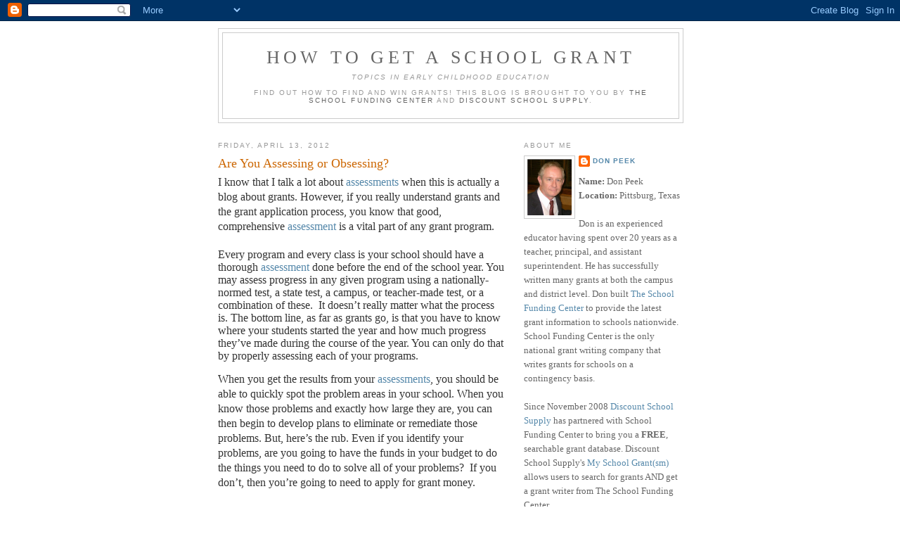

--- FILE ---
content_type: text/html; charset=UTF-8
request_url: http://school-grant.discountschoolsupply.com/2012/04/are-you-assessing-or-obsessing.html?showComment=1622706239727
body_size: 58966
content:
<!DOCTYPE html>
<html dir='ltr' xmlns='http://www.w3.org/1999/xhtml' xmlns:b='http://www.google.com/2005/gml/b' xmlns:data='http://www.google.com/2005/gml/data' xmlns:expr='http://www.google.com/2005/gml/expr'>
<head>
<link href='https://www.blogger.com/static/v1/widgets/2944754296-widget_css_bundle.css' rel='stylesheet' type='text/css'/>
<meta content='text/html; charset=UTF-8' http-equiv='Content-Type'/>
<meta content='blogger' name='generator'/>
<link href='http://school-grant.discountschoolsupply.com/favicon.ico' rel='icon' type='image/x-icon'/>
<link href='http://school-grant.discountschoolsupply.com/2012/04/are-you-assessing-or-obsessing.html' rel='canonical'/>
<link rel="alternate" type="application/atom+xml" title="How to Get a School Grant - Atom" href="http://school-grant.discountschoolsupply.com/feeds/posts/default" />
<link rel="alternate" type="application/rss+xml" title="How to Get a School Grant - RSS" href="http://school-grant.discountschoolsupply.com/feeds/posts/default?alt=rss" />
<link rel="service.post" type="application/atom+xml" title="How to Get a School Grant - Atom" href="https://www.blogger.com/feeds/5455178259403085765/posts/default" />

<link rel="alternate" type="application/atom+xml" title="How to Get a School Grant - Atom" href="http://school-grant.discountschoolsupply.com/feeds/615027473486660358/comments/default" />
<!--Can't find substitution for tag [blog.ieCssRetrofitLinks]-->
<meta content='http://school-grant.discountschoolsupply.com/2012/04/are-you-assessing-or-obsessing.html' property='og:url'/>
<meta content='Are You Assessing or Obsessing?' property='og:title'/>
<meta content='I know that I talk a lot about assessments  when this is actually a blog about grants. However, if you really understand grants and the gran...' property='og:description'/>
<title>How to Get a School Grant: Are You Assessing or Obsessing?</title>
<style id='page-skin-1' type='text/css'><!--
/*
-----------------------------------------------
Blogger Template Style
Name:     Minima
Designer: Douglas Bowman
URL:      www.stopdesign.com
Date:     26 Feb 2004
Updated by: Blogger Team
----------------------------------------------- */
/* Variable definitions
====================
<Variable name="bgcolor" description="Page Background Color"
type="color" default="#fff">
<Variable name="textcolor" description="Text Color"
type="color" default="#333">
<Variable name="linkcolor" description="Link Color"
type="color" default="#58a">
<Variable name="pagetitlecolor" description="Blog Title Color"
type="color" default="#666">
<Variable name="descriptioncolor" description="Blog Description Color"
type="color" default="#999">
<Variable name="titlecolor" description="Post Title Color"
type="color" default="#c60">
<Variable name="bordercolor" description="Border Color"
type="color" default="#ccc">
<Variable name="sidebarcolor" description="Sidebar Title Color"
type="color" default="#999">
<Variable name="sidebartextcolor" description="Sidebar Text Color"
type="color" default="#666">
<Variable name="visitedlinkcolor" description="Visited Link Color"
type="color" default="#999">
<Variable name="bodyfont" description="Text Font"
type="font" default="normal normal 100% Georgia, Serif">
<Variable name="headerfont" description="Sidebar Title Font"
type="font"
default="normal normal 78% 'Trebuchet MS',Trebuchet,Arial,Verdana,Sans-serif">
<Variable name="pagetitlefont" description="Blog Title Font"
type="font"
default="normal normal 200% Georgia, Serif">
<Variable name="descriptionfont" description="Blog Description Font"
type="font"
default="normal normal 78% 'Trebuchet MS', Trebuchet, Arial, Verdana, Sans-serif">
<Variable name="postfooterfont" description="Post Footer Font"
type="font"
default="normal normal 78% 'Trebuchet MS', Trebuchet, Arial, Verdana, Sans-serif">
<Variable name="startSide" description="Side where text starts in blog language"
type="automatic" default="left">
<Variable name="endSide" description="Side where text ends in blog language"
type="automatic" default="right">
*/
/* Use this with templates/template-twocol.html */
body {
background:#ffffff;
margin:0;
color:#333333;
font:x-small Georgia Serif;
font-size/* */:/**/small;
font-size: /**/small;
text-align: center;
}
a:link {
color:#5588aa;
text-decoration:none;
}
a:visited {
color:#999999;
text-decoration:none;
}
a:hover {
color:#cc6600;
text-decoration:underline;
}
a img {
border-width:0;
}
/* Header
-----------------------------------------------
*/
#header-wrapper {
width:660px;
margin:0 auto 10px;
border:1px solid #cccccc;
}
#header-inner {
background-position: center;
margin-left: auto;
margin-right: auto;
}
#header {
margin: 5px;
border: 1px solid #cccccc;
text-align: center;
color:#666666;
}
#header h1 {
margin:5px 5px 0;
padding:15px 20px .25em;
line-height:1.2em;
text-transform:uppercase;
letter-spacing:.2em;
font: normal normal 200% Georgia, Serif;
}
#header a {
color:#666666;
text-decoration:none;
}
#header a:hover {
color:#666666;
}
#header .description {
margin:0 5px 5px;
padding:0 20px 15px;
max-width:700px;
text-transform:uppercase;
letter-spacing:.2em;
line-height: 1.4em;
font: normal normal 78% 'Trebuchet MS', Trebuchet, Arial, Verdana, Sans-serif;
color: #999999;
}
#header img {
margin-left: auto;
margin-right: auto;
}
/* Outer-Wrapper
----------------------------------------------- */
#outer-wrapper {
width: 660px;
margin:0 auto;
padding:10px;
text-align:left;
font: normal normal 100% Georgia, Serif;
}
#main-wrapper {
width: 410px;
float: left;
word-wrap: break-word; /* fix for long text breaking sidebar float in IE */
overflow: hidden;     /* fix for long non-text content breaking IE sidebar float */
}
#sidebar-wrapper {
width: 225px;
float: right;
word-wrap: break-word; /* fix for long text breaking sidebar float in IE */
overflow: hidden;      /* fix for long non-text content breaking IE sidebar float */
}
/* Headings
----------------------------------------------- */
h2 {
margin:1.5em 0 .75em;
font:normal normal 78% 'Trebuchet MS',Trebuchet,Arial,Verdana,Sans-serif;
line-height: 1.4em;
text-transform:uppercase;
letter-spacing:.2em;
color:#999999;
}
/* Posts
-----------------------------------------------
*/
h2.date-header {
margin:1.5em 0 .5em;
}
.post {
margin:.5em 0 1.5em;
border-bottom:1px dotted #cccccc;
padding-bottom:1.5em;
}
.post h3 {
margin:.25em 0 0;
padding:0 0 4px;
font-size:140%;
font-weight:normal;
line-height:1.4em;
color:#cc6600;
}
.post h3 a, .post h3 a:visited, .post h3 strong {
display:block;
text-decoration:none;
color:#cc6600;
font-weight:normal;
}
.post h3 strong, .post h3 a:hover {
color:#333333;
}
.post-body {
margin:0 0 .75em;
line-height:1.6em;
}
.post-body blockquote {
line-height:1.3em;
}
.post-footer {
margin: .75em 0;
color:#999999;
text-transform:uppercase;
letter-spacing:.1em;
font: normal normal 78% 'Trebuchet MS', Trebuchet, Arial, Verdana, Sans-serif;
line-height: 1.4em;
}
.comment-link {
margin-left:.6em;
}
.post img {
padding:4px;
border:1px solid #cccccc;
}
.post blockquote {
margin:1em 20px;
}
.post blockquote p {
margin:.75em 0;
}
/* Comments
----------------------------------------------- */
#comments h4 {
margin:1em 0;
font-weight: bold;
line-height: 1.4em;
text-transform:uppercase;
letter-spacing:.2em;
color: #999999;
}
#comments-block {
margin:1em 0 1.5em;
line-height:1.6em;
}
#comments-block .comment-author {
margin:.5em 0;
}
#comments-block .comment-body {
margin:.25em 0 0;
}
#comments-block .comment-footer {
margin:-.25em 0 2em;
line-height: 1.4em;
text-transform:uppercase;
letter-spacing:.1em;
}
#comments-block .comment-body p {
margin:0 0 .75em;
}
.deleted-comment {
font-style:italic;
color:gray;
}
#blog-pager-newer-link {
float: left;
}
#blog-pager-older-link {
float: right;
}
#blog-pager {
text-align: center;
}
.feed-links {
clear: both;
line-height: 2.5em;
}
/* Sidebar Content
----------------------------------------------- */
.sidebar {
color: #666666;
line-height: 1.5em;
}
.sidebar ul {
list-style:none;
margin:0 0 0;
padding:0 0 0;
}
.sidebar li {
margin:0;
padding-top:0;
padding-right:0;
padding-bottom:.25em;
padding-left:15px;
text-indent:-15px;
line-height:1.5em;
}
.sidebar .widget, .main .widget {
border-bottom:1px dotted #cccccc;
margin:0 0 1.5em;
padding:0 0 1.5em;
}
.main .Blog {
border-bottom-width: 0;
}
/* Profile
----------------------------------------------- */
.profile-img {
float: left;
margin-top: 0;
margin-right: 5px;
margin-bottom: 5px;
margin-left: 0;
padding: 4px;
border: 1px solid #cccccc;
}
.profile-data {
margin:0;
text-transform:uppercase;
letter-spacing:.1em;
font: normal normal 78% 'Trebuchet MS', Trebuchet, Arial, Verdana, Sans-serif;
color: #999999;
font-weight: bold;
line-height: 1.6em;
}
.profile-datablock {
margin:.5em 0 .5em;
}
.profile-textblock {
margin: 0.5em 0;
line-height: 1.6em;
}
.profile-link {
font: normal normal 78% 'Trebuchet MS', Trebuchet, Arial, Verdana, Sans-serif;
text-transform: uppercase;
letter-spacing: .1em;
}
/* Footer
----------------------------------------------- */
#footer {
width:660px;
clear:both;
margin:0 auto;
padding-top:15px;
line-height: 1.6em;
text-transform:uppercase;
letter-spacing:.1em;
text-align: center;
}

--></style>
<link href='https://www.blogger.com/dyn-css/authorization.css?targetBlogID=5455178259403085765&amp;zx=4c39c4cf-898a-4d1f-8a3d-cf32669973c3' media='none' onload='if(media!=&#39;all&#39;)media=&#39;all&#39;' rel='stylesheet'/><noscript><link href='https://www.blogger.com/dyn-css/authorization.css?targetBlogID=5455178259403085765&amp;zx=4c39c4cf-898a-4d1f-8a3d-cf32669973c3' rel='stylesheet'/></noscript>
<meta name='google-adsense-platform-account' content='ca-host-pub-1556223355139109'/>
<meta name='google-adsense-platform-domain' content='blogspot.com'/>

</head>
<body>
<div class='navbar section' id='navbar'><div class='widget Navbar' data-version='1' id='Navbar1'><script type="text/javascript">
    function setAttributeOnload(object, attribute, val) {
      if(window.addEventListener) {
        window.addEventListener('load',
          function(){ object[attribute] = val; }, false);
      } else {
        window.attachEvent('onload', function(){ object[attribute] = val; });
      }
    }
  </script>
<div id="navbar-iframe-container"></div>
<script type="text/javascript" src="https://apis.google.com/js/platform.js"></script>
<script type="text/javascript">
      gapi.load("gapi.iframes:gapi.iframes.style.bubble", function() {
        if (gapi.iframes && gapi.iframes.getContext) {
          gapi.iframes.getContext().openChild({
              url: 'https://www.blogger.com/navbar/5455178259403085765?po\x3d615027473486660358\x26origin\x3dhttp://school-grant.discountschoolsupply.com',
              where: document.getElementById("navbar-iframe-container"),
              id: "navbar-iframe"
          });
        }
      });
    </script><script type="text/javascript">
(function() {
var script = document.createElement('script');
script.type = 'text/javascript';
script.src = '//pagead2.googlesyndication.com/pagead/js/google_top_exp.js';
var head = document.getElementsByTagName('head')[0];
if (head) {
head.appendChild(script);
}})();
</script>
</div></div>
<div id='outer-wrapper'><div id='wrap2'>
<!-- skip links for text browsers -->
<span id='skiplinks' style='display:none;'>
<a href='#main'>skip to main </a> |
      <a href='#sidebar'>skip to sidebar</a>
</span>
<div id='header-wrapper'>
<div class='header section' id='header'><div class='widget Header' data-version='1' id='Header1'>
<div id='header-inner'>
<div class='titlewrapper'>
<h1 class='title'>
<a href='http://school-grant.discountschoolsupply.com/'>
How to Get a School Grant
</a>
</h1>
</div>
<div class='descriptionwrapper'>
<p class='description'><span><em><i>Topics In Early Childhood Education</i></em><br><br>
Find out how to find and win grants! This blog is brought to you by <a href="http://www.schoolfundingcenter.com"> The School Funding Center</a> and <a href="http://www.discountschoolsupply.com">Discount School Supply</a>.</span></p>
</div>
</div>
</div></div>
</div>
<div id='content-wrapper'>
<div id='crosscol-wrapper' style='text-align:center'>
<div class='crosscol no-items section' id='crosscol'></div>
</div>
<div id='main-wrapper'>
<div class='main section' id='main'><div class='widget Blog' data-version='1' id='Blog1'>
<div class='blog-posts hfeed'>

          <div class="date-outer">
        
<h2 class='date-header'><span>Friday, April 13, 2012</span></h2>

          <div class="date-posts">
        
<div class='post-outer'>
<div class='post hentry uncustomized-post-template' itemprop='blogPost' itemscope='itemscope' itemtype='http://schema.org/BlogPosting'>
<meta content='5455178259403085765' itemprop='blogId'/>
<meta content='615027473486660358' itemprop='postId'/>
<a name='615027473486660358'></a>
<h3 class='post-title entry-title' itemprop='name'>
Are You Assessing or Obsessing?
</h3>
<div class='post-header'>
<div class='post-header-line-1'></div>
</div>
<div class='post-body entry-content' id='post-body-615027473486660358' itemprop='description articleBody'>
<span style="font-family: &quot;Times New Roman&quot;,&quot;serif&quot;; font-size: 12pt; mso-fareast-font-family: &quot;Times New Roman&quot;;">I know that I talk a lot about
<a href="http://school-grant.discountschoolsupply.com/2010/10/first-step-understanding-your-needs.html" target="_blank">assessments</a> when this is actually a blog about grants. However, if you really understand grants and
the grant application process, you know that good, comprehensive <a href="http://school-grant.discountschoolsupply.com/2010/10/first-step-understanding-your-needs.html" target="_blank">assessment</a> is
a vital part of any grant program.<o:p></o:p></span><br />


<br />
<div class="MsoNormal" style="line-height: normal; margin: 0in 0in 10pt; mso-margin-bottom-alt: auto; mso-margin-top-alt: auto;">
<span style="font-family: &quot;Times New Roman&quot;,&quot;serif&quot;; font-size: 12pt; mso-fareast-font-family: &quot;Times New Roman&quot;;">Every program and every class is
your school should have a thorough <a href="http://school-grant.discountschoolsupply.com/2010/10/first-step-understanding-your-needs.html" target="_blank">assessment</a> done before the end of the school
year.<span style="mso-spacerun: yes;">&nbsp;</span>You may assess progress in any
given program using a nationally-normed test, a state test, a campus, or
teacher-made test, or a combination of these.<span style="mso-spacerun: yes;">&nbsp;
</span>It doesn&#8217;t really matter what the process is.<span style="mso-spacerun: yes;">&nbsp;</span>The bottom line, as far as grants go, is that
you have to know where your students started the year and how much progress
they&#8217;ve made during the course of the year.<span style="mso-spacerun: yes;">&nbsp;</span>You can only do that by properly assessing each of your programs.<o:p></o:p></span></div>
<span style="font-family: &quot;Times New Roman&quot;,&quot;serif&quot;; font-size: 12pt; mso-fareast-font-family: &quot;Times New Roman&quot;;">When you get the results from your
<a href="http://school-grant.discountschoolsupply.com/2010/10/first-step-understanding-your-needs.html" target="_blank">assessments</a>, you should be able to quickly spot the problem areas in your
school.<span style="mso-spacerun: yes;">&nbsp;</span>When you know those problems and
exactly how large they are, you can then begin to develop plans to eliminate or
remediate those problems. But, here&#8217;s the rub.<span style="mso-spacerun: yes;">
</span>Even if you identify your problems, are you going to have the funds in
your budget to do the things you need to do to solve all of your problems?<span style="mso-spacerun: yes;">&nbsp; </span>If you don&#8217;t, then you&#8217;re going to need to
apply for grant money.<o:p></o:p></span><br />


<br />
<div class="MsoNormal" style="line-height: normal; margin: 0in 0in 10pt; mso-margin-bottom-alt: auto; mso-margin-top-alt: auto;">
<span style="font-family: &quot;Times New Roman&quot;,&quot;serif&quot;; font-size: 12pt; mso-fareast-font-family: &quot;Times New Roman&quot;;">When you start completing grant
applications, your <a href="http://school-grant.discountschoolsupply.com/2010/10/first-step-understanding-your-needs.html" target="_blank">assessments</a> come into play again.<span style="mso-spacerun: yes;"> </span>On your application, you can show the grantor
how you determined that you had a problem and just how severe yours problem are.<span style="mso-spacerun: yes;">&nbsp;</span>You then explain exactly what you need to do to
alleviate the problem and how their grant money will be used to make the needed
changes and improvements.<span style="mso-spacerun: yes;">&nbsp;</span>If you don&#8217;t
have good, solid data from your <a href="http://school-grant.discountschoolsupply.com/2010/10/first-step-understanding-your-needs.html" target="_blank">assessment</a> instrument, you end up talking in
generalities while your competitors will be using specifics.</span></div>
<span style="font-family: &quot;Times New Roman&quot;,&quot;serif&quot;; font-size: 12pt; mso-fareast-font-family: &quot;Times New Roman&quot;;">Most grantors also require you to
include your <a href="http://school-grant.discountschoolsupply.com/2010/10/first-step-understanding-your-needs.html" target="_blank">assessment</a> process in your grant proposal.<span style="mso-spacerun: yes;">&nbsp;</span>They want to know where your students started,
how much growth you got using their grant funds, and the instrument you used to
determine this growth.<o:p></o:p></span><br />


<br />
<div class="MsoNormal" style="line-height: normal; margin: 0in 0in 10pt; mso-margin-bottom-alt: auto; mso-margin-top-alt: auto;">
<span style="font-family: &quot;Times New Roman&quot;,&quot;serif&quot;; font-size: 12pt; mso-fareast-font-family: &quot;Times New Roman&quot;;">This whole funding, <a href="http://school-grant.discountschoolsupply.com/2010/10/first-step-understanding-your-needs.html" target="_blank">assessment</a>, and
growth process is probably the closest a school will come to mirroring other
types of businesses.<span style="mso-spacerun: yes;">&nbsp;</span>Using the proper
<a href="http://school-grant.discountschoolsupply.com/2010/10/first-step-understanding-your-needs.html" target="_blank">assessment</a> tools, you can determine exactly how much money you spent to obtain
the months or years of growth you gained.<span style="mso-spacerun: yes;">&nbsp;</span>Good programs make a profit (high growth on the part of students).<span style="mso-spacerun: yes;">&nbsp;</span>Poor programs have a loss (little or no
progress for the money spent).<o:p></o:p></span></div>
<span style="font-family: &quot;Times New Roman&quot;,&quot;serif&quot;; font-size: 12pt; mso-fareast-font-family: &quot;Times New Roman&quot;;">The reason I am mentioning
<a href="http://school-grant.discountschoolsupply.com/2010/10/first-step-understanding-your-needs.html" target="_blank">assessments</a> again now is that as we close in on the end of the current school
year.<span style="mso-spacerun: yes;">&nbsp;</span>Each of your programs should be
assessed properly.<span style="mso-spacerun: yes;">&nbsp;</span>You should determine
exactly how much growth each student demonstrates.<span style="mso-spacerun: yes;">&nbsp;</span>From these <a href="http://school-grant.discountschoolsupply.com/2010/10/first-step-understanding-your-needs.html" target="_blank">assessments</a> you will get much
needed statistical information that you can use in a grant application, and you
will have a benchmark of exactly where students are at this point in the school
year.<o:p></o:p></span><br />


<br />
<div class="MsoNormal" style="line-height: normal; margin: 0in 0in 10pt; mso-margin-bottom-alt: auto; mso-margin-top-alt: auto;">
<span style="font-family: &quot;Times New Roman&quot;,&quot;serif&quot;; font-size: 12pt; mso-fareast-font-family: &quot;Times New Roman&quot;;">Your <a href="http://school-grant.discountschoolsupply.com/2010/10/first-step-understanding-your-needs.html" target="_blank">assessments</a> should be given toward
the end of the school year to allow as much growth to be demonstrated as
possible.<span style="mso-spacerun: yes;"> </span>It should not be so close to
the end of the year, however, that students cannot concentrate or do their best
on the <a href="http://school-grant.discountschoolsupply.com/2010/10/first-step-understanding-your-needs.html" target="_blank">assessment</a> instrument.<o:p></o:p></span></div>
<br />
<div class="MsoNormal" style="line-height: normal; margin: 0in 0in 10pt; mso-margin-bottom-alt: auto; mso-margin-top-alt: auto;">
<span style="font-family: &quot;Times New Roman&quot;,&quot;serif&quot;; font-size: 12pt; mso-fareast-font-family: &quot;Times New Roman&quot;;"><a href="http://school-grant.discountschoolsupply.com/2010/10/first-step-understanding-your-needs.html" target="_blank">Assessments</a> are a vital part of any
grant program.<span style="mso-spacerun: yes;">&nbsp; </span>Make sure that every
program in your school receives a proper <a href="http://school-grant.discountschoolsupply.com/2010/10/first-step-understanding-your-needs.html" target="_blank">assessment</a> before you leave for the
summer.</span></div>
<div style='clear: both;'></div>
</div>
<div class='post-footer'>
<div class='post-footer-line post-footer-line-1'>
<span class='post-author vcard'>
Posted by
<span class='fn' itemprop='author' itemscope='itemscope' itemtype='http://schema.org/Person'>
<meta content='https://www.blogger.com/profile/16345316956532283527' itemprop='url'/>
<a class='g-profile' href='https://www.blogger.com/profile/16345316956532283527' rel='author' title='author profile'>
<span itemprop='name'>Don Peek</span>
</a>
</span>
</span>
<span class='post-timestamp'>
at
<meta content='http://school-grant.discountschoolsupply.com/2012/04/are-you-assessing-or-obsessing.html' itemprop='url'/>
<a class='timestamp-link' href='http://school-grant.discountschoolsupply.com/2012/04/are-you-assessing-or-obsessing.html' rel='bookmark' title='permanent link'><abbr class='published' itemprop='datePublished' title='2012-04-13T15:35:00-07:00'>3:35&#8239;PM</abbr></a>
</span>
<span class='post-comment-link'>
</span>
<span class='post-icons'>
<span class='item-action'>
<a href='https://www.blogger.com/email-post/5455178259403085765/615027473486660358' title='Email Post'>
<img alt='' class='icon-action' height='13' src='https://resources.blogblog.com/img/icon18_email.gif' width='18'/>
</a>
</span>
<span class='item-control blog-admin pid-845408394'>
<a href='https://www.blogger.com/post-edit.g?blogID=5455178259403085765&postID=615027473486660358&from=pencil' title='Edit Post'>
<img alt='' class='icon-action' height='18' src='https://resources.blogblog.com/img/icon18_edit_allbkg.gif' width='18'/>
</a>
</span>
</span>
<div class='post-share-buttons goog-inline-block'>
</div>
</div>
<div class='post-footer-line post-footer-line-2'>
<span class='post-labels'>
Labels:
<a href='http://school-grant.discountschoolsupply.com/search/label/assessments' rel='tag'>assessments</a>,
<a href='http://school-grant.discountschoolsupply.com/search/label/grant%20programs' rel='tag'>grant programs</a>
</span>
</div>
<div class='post-footer-line post-footer-line-3'>
<span class='post-location'>
</span>
</div>
</div>
</div>
<div class='comments' id='comments'>
<a name='comments'></a>
<h4>223 comments:</h4>
<span class='paging-control-container'>
1 &ndash; 200 of 223

            &#160;
            <a class='paging-control' href='http://school-grant.discountschoolsupply.com/2012/04/are-you-assessing-or-obsessing.html?commentPage=2'>Newer&rsaquo;</a>
            &#160;
            <a class='paging-control' href='http://school-grant.discountschoolsupply.com/2012/04/are-you-assessing-or-obsessing.html?commentPage=2'>Newest&raquo;</a>
</span>
<div id='Blog1_comments-block-wrapper'>
<dl class='avatar-comment-indent' id='comments-block'>
<dt class='comment-author ' id='c7720216272999257612'>
<a name='c7720216272999257612'></a>
<div class="avatar-image-container avatar-stock"><span dir="ltr"><img src="//resources.blogblog.com/img/blank.gif" width="35" height="35" alt="" title="Anonymous">

</span></div>
Anonymous
said...
</dt>
<dd class='comment-body' id='Blog1_cmt-7720216272999257612'>
<p>
good emulator then excellent, if not download Bluestacks <a href="https://cinemaboxapkz.com" rel="nofollow">https://cinemaboxapkz.com</a> We have the movie aficionados all around, yet we people nice. 
</p>
</dd>
<dd class='comment-footer'>
<span class='comment-timestamp'>
<a href='http://school-grant.discountschoolsupply.com/2012/04/are-you-assessing-or-obsessing.html?showComment=1484631301946#c7720216272999257612' title='comment permalink'>
January 16, 2017 at 9:35&#8239;PM
</a>
<span class='item-control blog-admin pid-875905611'>
<a class='comment-delete' href='https://www.blogger.com/comment/delete/5455178259403085765/7720216272999257612' title='Delete Comment'>
<img src='https://resources.blogblog.com/img/icon_delete13.gif'/>
</a>
</span>
</span>
</dd>
<dt class='comment-author ' id='c4220268453075073518'>
<a name='c4220268453075073518'></a>
<div class="avatar-image-container avatar-stock"><span dir="ltr"><a href="https://www.blogger.com/profile/13529787206231067425" target="" rel="nofollow" onclick="" class="avatar-hovercard" id="av-4220268453075073518-13529787206231067425"><img src="//www.blogger.com/img/blogger_logo_round_35.png" width="35" height="35" alt="" title="cathrynzbrown">

</a></span></div>
<a href='https://www.blogger.com/profile/13529787206231067425' rel='nofollow'>cathrynzbrown</a>
said...
</dt>
<dd class='comment-body' id='Blog1_cmt-4220268453075073518'>
<p>
Great some individuals fell short to install it. Normally, <a href="http://vsharedownloadpro.com/best-vshare-alternatives-for-ios-iphone-ipad" rel="nofollow">vShare for iOS Download</a> as a brand-new video game so this is an excellent Fine.
</p>
</dd>
<dd class='comment-footer'>
<span class='comment-timestamp'>
<a href='http://school-grant.discountschoolsupply.com/2012/04/are-you-assessing-or-obsessing.html?showComment=1486035585474#c4220268453075073518' title='comment permalink'>
February 2, 2017 at 3:39&#8239;AM
</a>
<span class='item-control blog-admin pid-1311351227'>
<a class='comment-delete' href='https://www.blogger.com/comment/delete/5455178259403085765/4220268453075073518' title='Delete Comment'>
<img src='https://resources.blogblog.com/img/icon_delete13.gif'/>
</a>
</span>
</span>
</dd>
<dt class='comment-author ' id='c5949290008675563343'>
<a name='c5949290008675563343'></a>
<div class="avatar-image-container avatar-stock"><span dir="ltr"><a href="https://www.blogger.com/profile/18064758044094729265" target="" rel="nofollow" onclick="" class="avatar-hovercard" id="av-5949290008675563343-18064758044094729265"><img src="//www.blogger.com/img/blogger_logo_round_35.png" width="35" height="35" alt="" title="ElizabethMartin">

</a></span></div>
<a href='https://www.blogger.com/profile/18064758044094729265' rel='nofollow'>ElizabethMartin</a>
said...
</dt>
<dd class='comment-body' id='Blog1_cmt-5949290008675563343'>
<p>
absolutely free. Unlike several other app stores, you can straight <a href="http://appvnapkdownload.com" rel="nofollow">Is Appvn Safe</a> obtain all those music, film and also lots of apps AppVn Apk App.
</p>
</dd>
<dd class='comment-footer'>
<span class='comment-timestamp'>
<a href='http://school-grant.discountschoolsupply.com/2012/04/are-you-assessing-or-obsessing.html?showComment=1492838228678#c5949290008675563343' title='comment permalink'>
April 21, 2017 at 10:17&#8239;PM
</a>
<span class='item-control blog-admin pid-1347501850'>
<a class='comment-delete' href='https://www.blogger.com/comment/delete/5455178259403085765/5949290008675563343' title='Delete Comment'>
<img src='https://resources.blogblog.com/img/icon_delete13.gif'/>
</a>
</span>
</span>
</dd>
<dt class='comment-author ' id='c1504710388190012195'>
<a name='c1504710388190012195'></a>
<div class="avatar-image-container avatar-stock"><span dir="ltr"><a href="https://www.blogger.com/profile/16349818700343402265" target="" rel="nofollow" onclick="" class="avatar-hovercard" id="av-1504710388190012195-16349818700343402265"><img src="//www.blogger.com/img/blogger_logo_round_35.png" width="35" height="35" alt="" title="TerriDunmire">

</a></span></div>
<a href='https://www.blogger.com/profile/16349818700343402265' rel='nofollow'>TerriDunmire</a>
said...
</dt>
<dd class='comment-body' id='Blog1_cmt-1504710388190012195'>
<p>
Lightning or pin cable television to connect your iphone <a href="https://kodiapptv.com/kodi-for-pc-download/" rel="nofollow">Kodi for PC Download &amp; Install on Computer [2017 Guide]</a> secure as it obtains. Simply in situation if you don&#39;t.
</p>
</dd>
<dd class='comment-footer'>
<span class='comment-timestamp'>
<a href='http://school-grant.discountschoolsupply.com/2012/04/are-you-assessing-or-obsessing.html?showComment=1494227682356#c1504710388190012195' title='comment permalink'>
May 8, 2017 at 12:14&#8239;AM
</a>
<span class='item-control blog-admin pid-455680996'>
<a class='comment-delete' href='https://www.blogger.com/comment/delete/5455178259403085765/1504710388190012195' title='Delete Comment'>
<img src='https://resources.blogblog.com/img/icon_delete13.gif'/>
</a>
</span>
</span>
</dd>
<dt class='comment-author ' id='c4970010760767625149'>
<a name='c4970010760767625149'></a>
<div class="avatar-image-container avatar-stock"><span dir="ltr"><a href="https://www.blogger.com/profile/01103058380154507548" target="" rel="nofollow" onclick="" class="avatar-hovercard" id="av-4970010760767625149-01103058380154507548"><img src="//www.blogger.com/img/blogger_logo_round_35.png" width="35" height="35" alt="" title="henrytom36">

</a></span></div>
<a href='https://www.blogger.com/profile/01103058380154507548' rel='nofollow'>henrytom36</a>
said...
</dt>
<dd class='comment-body' id='Blog1_cmt-4970010760767625149'>
<p>
<a href="https://mykodiaddons.com/best-kodi-addons/" rel="nofollow">best kodi addons 2019</a>
</p>
</dd>
<dd class='comment-footer'>
<span class='comment-timestamp'>
<a href='http://school-grant.discountschoolsupply.com/2012/04/are-you-assessing-or-obsessing.html?showComment=1550053380123#c4970010760767625149' title='comment permalink'>
February 13, 2019 at 2:23&#8239;AM
</a>
<span class='item-control blog-admin pid-1407102944'>
<a class='comment-delete' href='https://www.blogger.com/comment/delete/5455178259403085765/4970010760767625149' title='Delete Comment'>
<img src='https://resources.blogblog.com/img/icon_delete13.gif'/>
</a>
</span>
</span>
</dd>
<dt class='comment-author ' id='c1515788776595050953'>
<a name='c1515788776595050953'></a>
<div class="avatar-image-container vcard"><span dir="ltr"><a href="https://www.blogger.com/profile/04675632998906351265" target="" rel="nofollow" onclick="" class="avatar-hovercard" id="av-1515788776595050953-04675632998906351265"><img src="https://resources.blogblog.com/img/blank.gif" width="35" height="35" class="delayLoad" style="display: none;" longdesc="//blogger.googleusercontent.com/img/b/R29vZ2xl/AVvXsEjZKY47TENcksuk5otFmTWs3_WF-p0ohwoR6d0TQdZv6mmhrnkmmbHFapLKbl9XycBTqfLEA6LSU4osl1uaudNn5ORf7V47n2HOi_LYI6nE41sDBkH3Vo4Skj3As70kdtc/s45-c/Quickbooks-Logo.png" alt="" title="cordydaymen">

<noscript><img src="//blogger.googleusercontent.com/img/b/R29vZ2xl/AVvXsEjZKY47TENcksuk5otFmTWs3_WF-p0ohwoR6d0TQdZv6mmhrnkmmbHFapLKbl9XycBTqfLEA6LSU4osl1uaudNn5ORf7V47n2HOi_LYI6nE41sDBkH3Vo4Skj3As70kdtc/s45-c/Quickbooks-Logo.png" width="35" height="35" class="photo" alt=""></noscript></a></span></div>
<a href='https://www.blogger.com/profile/04675632998906351265' rel='nofollow'>cordydaymen</a>
said...
</dt>
<dd class='comment-body' id='Blog1_cmt-1515788776595050953'>
<p>
Are You looking for someone who can fix your quickbooks technical issues. well, i would suggest you to go to <a href="https://qbsolutions.co/" rel="nofollow">Quickbooks Support</a>
</p>
</dd>
<dd class='comment-footer'>
<span class='comment-timestamp'>
<a href='http://school-grant.discountschoolsupply.com/2012/04/are-you-assessing-or-obsessing.html?showComment=1575015418918#c1515788776595050953' title='comment permalink'>
November 29, 2019 at 12:16&#8239;AM
</a>
<span class='item-control blog-admin pid-2091746758'>
<a class='comment-delete' href='https://www.blogger.com/comment/delete/5455178259403085765/1515788776595050953' title='Delete Comment'>
<img src='https://resources.blogblog.com/img/icon_delete13.gif'/>
</a>
</span>
</span>
</dd>
<dt class='comment-author ' id='c7685292226590786391'>
<a name='c7685292226590786391'></a>
<div class="avatar-image-container avatar-stock"><span dir="ltr"><img src="//resources.blogblog.com/img/blank.gif" width="35" height="35" alt="" title="Anonymous">

</span></div>
Anonymous
said...
</dt>
<dd class='comment-body' id='Blog1_cmt-7685292226590786391'>
<p>
There might be affiliate links on this page, which means we get a small commission of anything you buy. As an Amazon Associate we earn from qualifying purchases. Please do your own research before making any online purchase <a href="https://www.mcdvoice.cool" rel="nofollow">www.mcdvoice.onl</a>
</p>
</dd>
<dd class='comment-footer'>
<span class='comment-timestamp'>
<a href='http://school-grant.discountschoolsupply.com/2012/04/are-you-assessing-or-obsessing.html?showComment=1578121016825#c7685292226590786391' title='comment permalink'>
January 3, 2020 at 10:56&#8239;PM
</a>
<span class='item-control blog-admin pid-821343555'>
<a class='comment-delete' href='https://www.blogger.com/comment/delete/5455178259403085765/7685292226590786391' title='Delete Comment'>
<img src='https://resources.blogblog.com/img/icon_delete13.gif'/>
</a>
</span>
</span>
</dd>
<dt class='comment-author ' id='c7769941311571531516'>
<a name='c7769941311571531516'></a>
<div class="avatar-image-container avatar-stock"><span dir="ltr"><a href="https://www.blogger.com/profile/02402248098176452623" target="" rel="nofollow" onclick="" class="avatar-hovercard" id="av-7769941311571531516-02402248098176452623"><img src="//www.blogger.com/img/blogger_logo_round_35.png" width="35" height="35" alt="" title="Navgati Packers">

</a></span></div>
<a href='https://www.blogger.com/profile/02402248098176452623' rel='nofollow'>Navgati Packers</a>
said...
</dt>
<dd class='comment-body' id='Blog1_cmt-7769941311571531516'>
<p>
<br />Nice post:)<br /><a href="http://quickbookssupportpro.com/" rel="nofollow">Quickbooks Support</a> is a versatile program that has served the medium scale and small scale companies for years in terms of managing their account systems. It provides automation of the services and helps in achieving the tasks at a brisk pace, which would otherwise take too long to complete when done manually.<br /><a href="http://quickbookssupportpro.com/" rel="nofollow">Quickbooks Support</a> | <a href="http://quickbookssupportpro.com/" rel="nofollow">Quickbooks desktop Support</a><br />other links<br /><br /><a href="http://officecomssetup.com/" rel="nofollow">office.com/setup</a> | <a href="http://officecomssetup.com/" rel="nofollow">www.office.com/setup</a> | <a href="http://officecomssetup.com/" rel="nofollow">office setup</a> | <a href="http://officecomssetup.com/" rel="nofollow">office com setup</a><br /><br /><br />
</p>
</dd>
<dd class='comment-footer'>
<span class='comment-timestamp'>
<a href='http://school-grant.discountschoolsupply.com/2012/04/are-you-assessing-or-obsessing.html?showComment=1578897149949#c7769941311571531516' title='comment permalink'>
January 12, 2020 at 10:32&#8239;PM
</a>
<span class='item-control blog-admin pid-406995266'>
<a class='comment-delete' href='https://www.blogger.com/comment/delete/5455178259403085765/7769941311571531516' title='Delete Comment'>
<img src='https://resources.blogblog.com/img/icon_delete13.gif'/>
</a>
</span>
</span>
</dd>
<dt class='comment-author ' id='c2437864691696097852'>
<a name='c2437864691696097852'></a>
<div class="avatar-image-container avatar-stock"><span dir="ltr"><a href="https://www.blogger.com/profile/17767955062009737179" target="" rel="nofollow" onclick="" class="avatar-hovercard" id="av-2437864691696097852-17767955062009737179"><img src="//www.blogger.com/img/blogger_logo_round_35.png" width="35" height="35" alt="" title="Jessica Wilson">

</a></span></div>
<a href='https://www.blogger.com/profile/17767955062009737179' rel='nofollow'>Jessica Wilson</a>
said...
</dt>
<dd class='comment-body' id='Blog1_cmt-2437864691696097852'>
<p>
This is such an amazing and informative post. Thank you for sharing this with us. Keep sharing such stuff.<br />You can easily grow your business by using <a href="https://247qb.org/" rel="nofollow">Quickbooks Support</a>. It helps you create and send professional invoices online to your customers.
</p>
</dd>
<dd class='comment-footer'>
<span class='comment-timestamp'>
<a href='http://school-grant.discountschoolsupply.com/2012/04/are-you-assessing-or-obsessing.html?showComment=1579779852599#c2437864691696097852' title='comment permalink'>
January 23, 2020 at 3:44&#8239;AM
</a>
<span class='item-control blog-admin pid-1764418421'>
<a class='comment-delete' href='https://www.blogger.com/comment/delete/5455178259403085765/2437864691696097852' title='Delete Comment'>
<img src='https://resources.blogblog.com/img/icon_delete13.gif'/>
</a>
</span>
</span>
</dd>
<dt class='comment-author ' id='c6077532280964048281'>
<a name='c6077532280964048281'></a>
<div class="avatar-image-container vcard"><span dir="ltr"><a href="https://www.blogger.com/profile/06700461074752411025" target="" rel="nofollow" onclick="" class="avatar-hovercard" id="av-6077532280964048281-06700461074752411025"><img src="https://resources.blogblog.com/img/blank.gif" width="35" height="35" class="delayLoad" style="display: none;" longdesc="//blogger.googleusercontent.com/img/b/R29vZ2xl/AVvXsEisdqCshyFrhlppphksy0P0ehAWUNUsPL2bsOlPf5pkIiR147AcfAr8ihrw85AgroY0xAGE4BbX2QxGWprTFV_C39HBf0o4Q-zVq2-spIvA8QqTkLnqsJTKrL4vi2IsAeE/s45-c/QuickBooks-Premier-Support-logo.png" alt="" title="QB Premier Support">

<noscript><img src="//blogger.googleusercontent.com/img/b/R29vZ2xl/AVvXsEisdqCshyFrhlppphksy0P0ehAWUNUsPL2bsOlPf5pkIiR147AcfAr8ihrw85AgroY0xAGE4BbX2QxGWprTFV_C39HBf0o4Q-zVq2-spIvA8QqTkLnqsJTKrL4vi2IsAeE/s45-c/QuickBooks-Premier-Support-logo.png" width="35" height="35" class="photo" alt=""></noscript></a></span></div>
<a href='https://www.blogger.com/profile/06700461074752411025' rel='nofollow'>QB Premier Support</a>
said...
</dt>
<dd class='comment-body' id='Blog1_cmt-6077532280964048281'>
<p>
This is an informative post. Thank You for sharing this.<br />A handful of things that are required to be taken care of after someone has <a href="https://www.vservtech.com/convert-quickbooks-desktop-to-online/" rel="nofollow">Convert <br />QuickBooks Desktop to Online</a>. This is why in this article, we are going to talk about all the important as well as optional things that you should do once the conversion is done.<br />The user is required to open the <a href="https://www.vservtech.com/quickbooks-database-server-manager/" rel="nofollow">QuickBooks database server manager</a>, followed by scanning the files and folders that are needed to be configured for multi-user access.<br />
</p>
</dd>
<dd class='comment-footer'>
<span class='comment-timestamp'>
<a href='http://school-grant.discountschoolsupply.com/2012/04/are-you-assessing-or-obsessing.html?showComment=1580799257192#c6077532280964048281' title='comment permalink'>
February 3, 2020 at 10:54&#8239;PM
</a>
<span class='item-control blog-admin pid-1081458258'>
<a class='comment-delete' href='https://www.blogger.com/comment/delete/5455178259403085765/6077532280964048281' title='Delete Comment'>
<img src='https://resources.blogblog.com/img/icon_delete13.gif'/>
</a>
</span>
</span>
</dd>
<dt class='comment-author ' id='c7776812579422261793'>
<a name='c7776812579422261793'></a>
<div class="avatar-image-container vcard"><span dir="ltr"><a href="https://www.blogger.com/profile/11713924449629206437" target="" rel="nofollow" onclick="" class="avatar-hovercard" id="av-7776812579422261793-11713924449629206437"><img src="https://resources.blogblog.com/img/blank.gif" width="35" height="35" class="delayLoad" style="display: none;" longdesc="//blogger.googleusercontent.com/img/b/R29vZ2xl/AVvXsEhs3FbNz5Dpm_KnMHDnS8E64CBDoeUG4KUPgid9fEgnwEm-bQM7qNz-sQgseQT6eese9JFsxdCQtG-DffnnHwC8alfeiVSxi2KybwHM21X8v5Cejz4IndCD89YK96ohZQ/s45-c/logo_g1.jpg" alt="" title="thgoflyla">

<noscript><img src="//blogger.googleusercontent.com/img/b/R29vZ2xl/AVvXsEhs3FbNz5Dpm_KnMHDnS8E64CBDoeUG4KUPgid9fEgnwEm-bQM7qNz-sQgseQT6eese9JFsxdCQtG-DffnnHwC8alfeiVSxi2KybwHM21X8v5Cejz4IndCD89YK96ohZQ/s45-c/logo_g1.jpg" width="35" height="35" class="photo" alt=""></noscript></a></span></div>
<a href='https://www.blogger.com/profile/11713924449629206437' rel='nofollow'>thgoflyla</a>
said...
</dt>
<dd class='comment-body' id='Blog1_cmt-7776812579422261793'>
<p>
บทความท&#3637;&#3656;ยอดเย&#3637;&#3656;ยมฉ&#3633;นกำล&#3633;งมองหาบทความประเภทน&#3637;&#3657;จากหลายว&#3633;น ขอขอบค&#3640;ณท&#3637;&#3656;แบ&#3656;งป&#3633;นส&#3636;&#3656;งน&#3637;&#3657;ก&#3633;บเรา<a href="https://thgoflyla.blogspot.com/2020/02/blog-post.html/" rel="nofollow">ส&#3656;วนลด Agoda</a>
</p>
</dd>
<dd class='comment-footer'>
<span class='comment-timestamp'>
<a href='http://school-grant.discountschoolsupply.com/2012/04/are-you-assessing-or-obsessing.html?showComment=1581331956724#c7776812579422261793' title='comment permalink'>
February 10, 2020 at 2:52&#8239;AM
</a>
<span class='item-control blog-admin pid-1501112315'>
<a class='comment-delete' href='https://www.blogger.com/comment/delete/5455178259403085765/7776812579422261793' title='Delete Comment'>
<img src='https://resources.blogblog.com/img/icon_delete13.gif'/>
</a>
</span>
</span>
</dd>
<dt class='comment-author ' id='c3897094482868961701'>
<a name='c3897094482868961701'></a>
<div class="avatar-image-container vcard"><span dir="ltr"><a href="https://www.blogger.com/profile/07454018688953035467" target="" rel="nofollow" onclick="" class="avatar-hovercard" id="av-3897094482868961701-07454018688953035467"><img src="https://resources.blogblog.com/img/blank.gif" width="35" height="35" class="delayLoad" style="display: none;" longdesc="//blogger.googleusercontent.com/img/b/R29vZ2xl/AVvXsEjhyWNwqw2hMeQIyocjmV7ay9iOF1QPtIJrl-lZkY0xh2sH6zHhGvPayxmFOcQm6UblL8CSFE8PIPmz0-i0NCNE1UZRRZro8V2S-_oJ5aBAFhFrXSemYXNQQWtSE92pnOU/s45-c/Logo.jpg" alt="" title="Satta Matka Life">

<noscript><img src="//blogger.googleusercontent.com/img/b/R29vZ2xl/AVvXsEjhyWNwqw2hMeQIyocjmV7ay9iOF1QPtIJrl-lZkY0xh2sH6zHhGvPayxmFOcQm6UblL8CSFE8PIPmz0-i0NCNE1UZRRZro8V2S-_oJ5aBAFhFrXSemYXNQQWtSE92pnOU/s45-c/Logo.jpg" width="35" height="35" class="photo" alt=""></noscript></a></span></div>
<a href='https://www.blogger.com/profile/07454018688953035467' rel='nofollow'>Satta Matka Life</a>
said...
</dt>
<dd class='comment-body' id='Blog1_cmt-3897094482868961701'>
<p>
<br /><br />Nice post:) thanks for posting useful information<br /><a href="https://sattamatka.life/" rel="nofollow">Satta Matka result</a> | <a href="https://sattamatka.life/" rel="nofollow">dpboss</a>
</p>
</dd>
<dd class='comment-footer'>
<span class='comment-timestamp'>
<a href='http://school-grant.discountschoolsupply.com/2012/04/are-you-assessing-or-obsessing.html?showComment=1581507835670#c3897094482868961701' title='comment permalink'>
February 12, 2020 at 3:43&#8239;AM
</a>
<span class='item-control blog-admin pid-412939468'>
<a class='comment-delete' href='https://www.blogger.com/comment/delete/5455178259403085765/3897094482868961701' title='Delete Comment'>
<img src='https://resources.blogblog.com/img/icon_delete13.gif'/>
</a>
</span>
</span>
</dd>
<dt class='comment-author ' id='c1186772927831084130'>
<a name='c1186772927831084130'></a>
<div class="avatar-image-container avatar-stock"><span dir="ltr"><a href="https://www.blogger.com/profile/11015088621929905371" target="" rel="nofollow" onclick="" class="avatar-hovercard" id="av-1186772927831084130-11015088621929905371"><img src="//www.blogger.com/img/blogger_logo_round_35.png" width="35" height="35" alt="" title="Twin Harry">

</a></span></div>
<a href='https://www.blogger.com/profile/11015088621929905371' rel='nofollow'>Twin Harry</a>
said...
</dt>
<dd class='comment-body' id='Blog1_cmt-1186772927831084130'>
<p>
A great piece of information, really appreciating and informative too, McAfee antivirus is secure program which helps to secure our data by using McAfee retail card activation http://vv-mcafee.com/  if you are facing any issue related to McAfee account login you can visit our website <a href="http://vv-mcafee.com/" rel="nofollow">McAfee retail card activation</a> our technical assistance helps you to provide complete information our team is available on 24*7.
</p>
</dd>
<dd class='comment-footer'>
<span class='comment-timestamp'>
<a href='http://school-grant.discountschoolsupply.com/2012/04/are-you-assessing-or-obsessing.html?showComment=1583213828645#c1186772927831084130' title='comment permalink'>
March 2, 2020 at 9:37&#8239;PM
</a>
<span class='item-control blog-admin pid-260631275'>
<a class='comment-delete' href='https://www.blogger.com/comment/delete/5455178259403085765/1186772927831084130' title='Delete Comment'>
<img src='https://resources.blogblog.com/img/icon_delete13.gif'/>
</a>
</span>
</span>
</dd>
<dt class='comment-author ' id='c754797203905526935'>
<a name='c754797203905526935'></a>
<div class="avatar-image-container avatar-stock"><span dir="ltr"><a href="https://www.blogger.com/profile/16607637938032194514" target="" rel="nofollow" onclick="" class="avatar-hovercard" id="av-754797203905526935-16607637938032194514"><img src="//www.blogger.com/img/blogger_logo_round_35.png" width="35" height="35" alt="" title="Unknown">

</a></span></div>
<a href='https://www.blogger.com/profile/16607637938032194514' rel='nofollow'>Unknown</a>
said...
</dt>
<dd class='comment-body' id='Blog1_cmt-754797203905526935'>
<p>
<a href="http://w-wwnorton.com/" rel="nofollow">Norton Setup</a>provides you best anti-virus and malware protection software. It works very fast in preventions. <a href="http://safe-norton.com/" rel="nofollow"> Norton product key</a> is the key which you would need to activate the software. If you are facing any problem in relation to the viruses then please visit our website.
</p>
</dd>
<dd class='comment-footer'>
<span class='comment-timestamp'>
<a href='http://school-grant.discountschoolsupply.com/2012/04/are-you-assessing-or-obsessing.html?showComment=1583388835272#c754797203905526935' title='comment permalink'>
March 4, 2020 at 10:13&#8239;PM
</a>
<span class='item-control blog-admin pid-2129385531'>
<a class='comment-delete' href='https://www.blogger.com/comment/delete/5455178259403085765/754797203905526935' title='Delete Comment'>
<img src='https://resources.blogblog.com/img/icon_delete13.gif'/>
</a>
</span>
</span>
</dd>
<dt class='comment-author ' id='c4969085357973709436'>
<a name='c4969085357973709436'></a>
<div class="avatar-image-container avatar-stock"><span dir="ltr"><a href="https://www.blogger.com/profile/00819335853666965080" target="" rel="nofollow" onclick="" class="avatar-hovercard" id="av-4969085357973709436-00819335853666965080"><img src="//www.blogger.com/img/blogger_logo_round_35.png" width="35" height="35" alt="" title="Oliver john">

</a></span></div>
<a href='https://www.blogger.com/profile/00819335853666965080' rel='nofollow'>Oliver john</a>
said...
</dt>
<dd class='comment-body' id='Blog1_cmt-4969085357973709436'>
<p>
This is the main article for the free <a href="https://freerobuxcodes.co/" rel="nofollow">roblox robux codes</a>
</p>
</dd>
<dd class='comment-footer'>
<span class='comment-timestamp'>
<a href='http://school-grant.discountschoolsupply.com/2012/04/are-you-assessing-or-obsessing.html?showComment=1583561629530#c4969085357973709436' title='comment permalink'>
March 6, 2020 at 10:13&#8239;PM
</a>
<span class='item-control blog-admin pid-861982028'>
<a class='comment-delete' href='https://www.blogger.com/comment/delete/5455178259403085765/4969085357973709436' title='Delete Comment'>
<img src='https://resources.blogblog.com/img/icon_delete13.gif'/>
</a>
</span>
</span>
</dd>
<dt class='comment-author ' id='c7395879397384239526'>
<a name='c7395879397384239526'></a>
<div class="avatar-image-container avatar-stock"><span dir="ltr"><a href="https://www.blogger.com/profile/11413538880564285152" target="" rel="nofollow" onclick="" class="avatar-hovercard" id="av-7395879397384239526-11413538880564285152"><img src="//www.blogger.com/img/blogger_logo_round_35.png" width="35" height="35" alt="" title="Unknown">

</a></span></div>
<a href='https://www.blogger.com/profile/11413538880564285152' rel='nofollow'>Unknown</a>
said...
</dt>
<dd class='comment-body' id='Blog1_cmt-7395879397384239526'>
<p>
Thanks for sharing this valuable post. Keep sharing. <br />Do you know Open JSON File Extension? Open JSON File Extension stores data structures also as objects within the JavaScript Object Notation (JSON) format. This is often an easy format for data interchange which developers primarily use to transmit data between web applications and a specific server. Moreover, JSON files are available small size and contain plain text which you&#39;ll read and edit easily through a text editor.
</p>
</dd>
<dd class='comment-footer'>
<span class='comment-timestamp'>
<a href='http://school-grant.discountschoolsupply.com/2012/04/are-you-assessing-or-obsessing.html?showComment=1584508524409#c7395879397384239526' title='comment permalink'>
March 17, 2020 at 10:15&#8239;PM
</a>
<span class='item-control blog-admin pid-1033150032'>
<a class='comment-delete' href='https://www.blogger.com/comment/delete/5455178259403085765/7395879397384239526' title='Delete Comment'>
<img src='https://resources.blogblog.com/img/icon_delete13.gif'/>
</a>
</span>
</span>
</dd>
<dt class='comment-author ' id='c1015783376189056240'>
<a name='c1015783376189056240'></a>
<div class="avatar-image-container avatar-stock"><span dir="ltr"><a href="https://www.blogger.com/profile/11413538880564285152" target="" rel="nofollow" onclick="" class="avatar-hovercard" id="av-1015783376189056240-11413538880564285152"><img src="//www.blogger.com/img/blogger_logo_round_35.png" width="35" height="35" alt="" title="Unknown">

</a></span></div>
<a href='https://www.blogger.com/profile/11413538880564285152' rel='nofollow'>Unknown</a>
said...
</dt>
<dd class='comment-body' id='Blog1_cmt-1015783376189056240'>
<p>
Thanks for sharing this valuable post. Keep sharing.<br />Do you know Open JSON File Extension? <a href="https://openfiles.org/extensions/json/" rel="nofollow"> Open JSON File Extension</a> stores data structures also as objects within the JavaScript Object Notation (JSON) format. This is often an easy format for data interchange which developers primarily use to transmit data between web applications and a specific server. Moreover, JSON files are available small size and contain plain text which you&#39;ll read and edit easily through a text editor.
</p>
</dd>
<dd class='comment-footer'>
<span class='comment-timestamp'>
<a href='http://school-grant.discountschoolsupply.com/2012/04/are-you-assessing-or-obsessing.html?showComment=1584508641600#c1015783376189056240' title='comment permalink'>
March 17, 2020 at 10:17&#8239;PM
</a>
<span class='item-control blog-admin pid-1033150032'>
<a class='comment-delete' href='https://www.blogger.com/comment/delete/5455178259403085765/1015783376189056240' title='Delete Comment'>
<img src='https://resources.blogblog.com/img/icon_delete13.gif'/>
</a>
</span>
</span>
</dd>
<dt class='comment-author ' id='c3695293632909743277'>
<a name='c3695293632909743277'></a>
<div class="avatar-image-container avatar-stock"><span dir="ltr"><a href="https://www.blogger.com/profile/13632803133697373814" target="" rel="nofollow" onclick="" class="avatar-hovercard" id="av-3695293632909743277-13632803133697373814"><img src="//www.blogger.com/img/blogger_logo_round_35.png" width="35" height="35" alt="" title="Unknown">

</a></span></div>
<a href='https://www.blogger.com/profile/13632803133697373814' rel='nofollow'>Unknown</a>
said...
</dt>
<dd class='comment-body' id='Blog1_cmt-3695293632909743277'>
<p>
<a href="https://notresponding.us/windows-10-product-keys/" rel="nofollow"> Windows 10 Pro Product Key</a> is the combination of 25 digit character and code(5 codes of 5 digits) that can make your windows activated to its full version. The Win 10 keys will work on either x86 (32 Bit) and x64 (64 Bit) installations of Windows 10.
</p>
</dd>
<dd class='comment-footer'>
<span class='comment-timestamp'>
<a href='http://school-grant.discountschoolsupply.com/2012/04/are-you-assessing-or-obsessing.html?showComment=1585145269228#c3695293632909743277' title='comment permalink'>
March 25, 2020 at 7:07&#8239;AM
</a>
<span class='item-control blog-admin pid-1785136200'>
<a class='comment-delete' href='https://www.blogger.com/comment/delete/5455178259403085765/3695293632909743277' title='Delete Comment'>
<img src='https://resources.blogblog.com/img/icon_delete13.gif'/>
</a>
</span>
</span>
</dd>
<dt class='comment-author ' id='c5667231211405998055'>
<a name='c5667231211405998055'></a>
<div class="avatar-image-container avatar-stock"><span dir="ltr"><a href="https://www.blogger.com/profile/05799868605514301962" target="" rel="nofollow" onclick="" class="avatar-hovercard" id="av-5667231211405998055-05799868605514301962"><img src="//www.blogger.com/img/blogger_logo_round_35.png" width="35" height="35" alt="" title="Mcafee Activate">

</a></span></div>
<a href='https://www.blogger.com/profile/05799868605514301962' rel='nofollow'>Mcafee Activate</a>
said...
</dt>
<dd class='comment-body' id='Blog1_cmt-5667231211405998055'>
<p>
Thanks for the post and great tips! I found your website perfect for my needs. It contains wonderful and helpful posts. <a href="https://openfiles.org/extensions/json/" rel="nofollow"> open json file extension</a>
</p>
</dd>
<dd class='comment-footer'>
<span class='comment-timestamp'>
<a href='http://school-grant.discountschoolsupply.com/2012/04/are-you-assessing-or-obsessing.html?showComment=1585298011691#c5667231211405998055' title='comment permalink'>
March 27, 2020 at 1:33&#8239;AM
</a>
<span class='item-control blog-admin pid-175229501'>
<a class='comment-delete' href='https://www.blogger.com/comment/delete/5455178259403085765/5667231211405998055' title='Delete Comment'>
<img src='https://resources.blogblog.com/img/icon_delete13.gif'/>
</a>
</span>
</span>
</dd>
<dt class='comment-author ' id='c3246951268341979727'>
<a name='c3246951268341979727'></a>
<div class="avatar-image-container avatar-stock"><span dir="ltr"><a href="https://www.blogger.com/profile/03435434367172615653" target="" rel="nofollow" onclick="" class="avatar-hovercard" id="av-3246951268341979727-03435434367172615653"><img src="//www.blogger.com/img/blogger_logo_round_35.png" width="35" height="35" alt="" title="geek squad">

</a></span></div>
<a href='https://www.blogger.com/profile/03435434367172615653' rel='nofollow'>geek squad</a>
said...
</dt>
<dd class='comment-body' id='Blog1_cmt-3246951268341979727'>
<p>
<br />Hey, This is a great article. I was searching for the same and I found the best content here. Thanks for sharing the info.<br /><a href="https://ufacetimeforpc.com/alternative-of-facetime-on-android/" rel="nofollow"> Alternative of FaceTime for Android</a>
</p>
</dd>
<dd class='comment-footer'>
<span class='comment-timestamp'>
<a href='http://school-grant.discountschoolsupply.com/2012/04/are-you-assessing-or-obsessing.html?showComment=1592402026973#c3246951268341979727' title='comment permalink'>
June 17, 2020 at 6:53&#8239;AM
</a>
<span class='item-control blog-admin pid-1908804935'>
<a class='comment-delete' href='https://www.blogger.com/comment/delete/5455178259403085765/3246951268341979727' title='Delete Comment'>
<img src='https://resources.blogblog.com/img/icon_delete13.gif'/>
</a>
</span>
</span>
</dd>
<dt class='comment-author ' id='c4200743079544246597'>
<a name='c4200743079544246597'></a>
<div class="avatar-image-container avatar-stock"><span dir="ltr"><a href="https://www.blogger.com/profile/04531563770782590146" target="" rel="nofollow" onclick="" class="avatar-hovercard" id="av-4200743079544246597-04531563770782590146"><img src="//www.blogger.com/img/blogger_logo_round_35.png" width="35" height="35" alt="" title="sportstotome">

</a></span></div>
<a href='https://www.blogger.com/profile/04531563770782590146' rel='nofollow'>sportstotome</a>
said...
</dt>
<dd class='comment-body' id='Blog1_cmt-4200743079544246597'>
<p>
Superb. Thanks for posting that. I&#39;ll definitely check back to read more and recommend my acquaintances about your website. <a href="https://www.sportstoto365.com" title="사설토토" rel="nofollow">사설토토</a>
</p>
</dd>
<dd class='comment-footer'>
<span class='comment-timestamp'>
<a href='http://school-grant.discountschoolsupply.com/2012/04/are-you-assessing-or-obsessing.html?showComment=1600668919510#c4200743079544246597' title='comment permalink'>
September 20, 2020 at 11:15&#8239;PM
</a>
<span class='item-control blog-admin pid-883382508'>
<a class='comment-delete' href='https://www.blogger.com/comment/delete/5455178259403085765/4200743079544246597' title='Delete Comment'>
<img src='https://resources.blogblog.com/img/icon_delete13.gif'/>
</a>
</span>
</span>
</dd>
<dt class='comment-author ' id='c3821286978828821838'>
<a name='c3821286978828821838'></a>
<div class="avatar-image-container vcard"><span dir="ltr"><a href="https://www.blogger.com/profile/08410269318304873084" target="" rel="nofollow" onclick="" class="avatar-hovercard" id="av-3821286978828821838-08410269318304873084"><img src="https://resources.blogblog.com/img/blank.gif" width="35" height="35" class="delayLoad" style="display: none;" longdesc="//blogger.googleusercontent.com/img/b/R29vZ2xl/AVvXsEgT54sMKZUJvW6anE4Ky8W4LUz4RgO0vEE-AS7SKENHjF-Wh0oaxH-M1ikOcswjcWlfe9BCYE--X5nLS8GNHQbgy_76TGwOpjNtTIj6W25_OfejPMFrlwNe7oQwCC2TRw/s45-c/sportstoto365com.png" alt="" title="SOCIAL GRAPH">

<noscript><img src="//blogger.googleusercontent.com/img/b/R29vZ2xl/AVvXsEgT54sMKZUJvW6anE4Ky8W4LUz4RgO0vEE-AS7SKENHjF-Wh0oaxH-M1ikOcswjcWlfe9BCYE--X5nLS8GNHQbgy_76TGwOpjNtTIj6W25_OfejPMFrlwNe7oQwCC2TRw/s45-c/sportstoto365com.png" width="35" height="35" class="photo" alt=""></noscript></a></span></div>
<a href='https://www.blogger.com/profile/08410269318304873084' rel='nofollow'>SOCIAL GRAPH</a>
said...
</dt>
<dd class='comment-body' id='Blog1_cmt-3821286978828821838'>
<p>
You nailed it. Thank you for taking the time. I&#39;ll check again to find out more and recommend my coworkers about your website. <a href="https://www.bacarasite.info/" title="바카라" rel="nofollow">바카라</a><br />
</p>
</dd>
<dd class='comment-footer'>
<span class='comment-timestamp'>
<a href='http://school-grant.discountschoolsupply.com/2012/04/are-you-assessing-or-obsessing.html?showComment=1600668948000#c3821286978828821838' title='comment permalink'>
September 20, 2020 at 11:15&#8239;PM
</a>
<span class='item-control blog-admin pid-1955890046'>
<a class='comment-delete' href='https://www.blogger.com/comment/delete/5455178259403085765/3821286978828821838' title='Delete Comment'>
<img src='https://resources.blogblog.com/img/icon_delete13.gif'/>
</a>
</span>
</span>
</dd>
<dt class='comment-author ' id='c5891682618064621477'>
<a name='c5891682618064621477'></a>
<div class="avatar-image-container vcard"><span dir="ltr"><a href="https://www.blogger.com/profile/08410269318304873084" target="" rel="nofollow" onclick="" class="avatar-hovercard" id="av-5891682618064621477-08410269318304873084"><img src="https://resources.blogblog.com/img/blank.gif" width="35" height="35" class="delayLoad" style="display: none;" longdesc="//blogger.googleusercontent.com/img/b/R29vZ2xl/AVvXsEgT54sMKZUJvW6anE4Ky8W4LUz4RgO0vEE-AS7SKENHjF-Wh0oaxH-M1ikOcswjcWlfe9BCYE--X5nLS8GNHQbgy_76TGwOpjNtTIj6W25_OfejPMFrlwNe7oQwCC2TRw/s45-c/sportstoto365com.png" alt="" title="SOCIAL GRAPH">

<noscript><img src="//blogger.googleusercontent.com/img/b/R29vZ2xl/AVvXsEgT54sMKZUJvW6anE4Ky8W4LUz4RgO0vEE-AS7SKENHjF-Wh0oaxH-M1ikOcswjcWlfe9BCYE--X5nLS8GNHQbgy_76TGwOpjNtTIj6W25_OfejPMFrlwNe7oQwCC2TRw/s45-c/sportstoto365com.png" width="35" height="35" class="photo" alt=""></noscript></a></span></div>
<a href='https://www.blogger.com/profile/08410269318304873084' rel='nofollow'>SOCIAL GRAPH</a>
said...
</dt>
<dd class='comment-body' id='Blog1_cmt-5891682618064621477'>
<p>
I enjoyed reading this. My thanks for posting that. I&#39;ll check here to see what&#39;s new and recommend my neighbors about your writing. <a href="https://www.powerballsite.com" title="파워사다리" rel="nofollow">파워사다리</a><br /><br />
</p>
</dd>
<dd class='comment-footer'>
<span class='comment-timestamp'>
<a href='http://school-grant.discountschoolsupply.com/2012/04/are-you-assessing-or-obsessing.html?showComment=1600668976175#c5891682618064621477' title='comment permalink'>
September 20, 2020 at 11:16&#8239;PM
</a>
<span class='item-control blog-admin pid-1955890046'>
<a class='comment-delete' href='https://www.blogger.com/comment/delete/5455178259403085765/5891682618064621477' title='Delete Comment'>
<img src='https://resources.blogblog.com/img/icon_delete13.gif'/>
</a>
</span>
</span>
</dd>
<dt class='comment-author ' id='c6754602628373971246'>
<a name='c6754602628373971246'></a>
<div class="avatar-image-container avatar-stock"><span dir="ltr"><a href="https://www.blogger.com/profile/04496642770162757973" target="" rel="nofollow" onclick="" class="avatar-hovercard" id="av-6754602628373971246-04496642770162757973"><img src="//www.blogger.com/img/blogger_logo_round_35.png" width="35" height="35" alt="" title="foxarthur08">

</a></span></div>
<a href='https://www.blogger.com/profile/04496642770162757973' rel='nofollow'>foxarthur08</a>
said...
</dt>
<dd class='comment-body' id='Blog1_cmt-6754602628373971246'>
<p>
I found this blog site as a most excellent web site, Thanks for this site.<br /> <a href="https://singaporetuitionteachers.com/" rel="nofollow">MindFlex Home Tuition</a><br />
</p>
</dd>
<dd class='comment-footer'>
<span class='comment-timestamp'>
<a href='http://school-grant.discountschoolsupply.com/2012/04/are-you-assessing-or-obsessing.html?showComment=1601215743772#c6754602628373971246' title='comment permalink'>
September 27, 2020 at 7:09&#8239;AM
</a>
<span class='item-control blog-admin pid-1600117636'>
<a class='comment-delete' href='https://www.blogger.com/comment/delete/5455178259403085765/6754602628373971246' title='Delete Comment'>
<img src='https://resources.blogblog.com/img/icon_delete13.gif'/>
</a>
</span>
</span>
</dd>
<dt class='comment-author ' id='c7854264404907781042'>
<a name='c7854264404907781042'></a>
<div class="avatar-image-container avatar-stock"><span dir="ltr"><a href="https://www.blogger.com/profile/07374324038712296010" target="" rel="nofollow" onclick="" class="avatar-hovercard" id="av-7854264404907781042-07374324038712296010"><img src="//www.blogger.com/img/blogger_logo_round_35.png" width="35" height="35" alt="" title="9Gp Tutor">

</a></span></div>
<a href='https://www.blogger.com/profile/07374324038712296010' rel='nofollow'>9Gp Tutor</a>
said...
</dt>
<dd class='comment-body' id='Blog1_cmt-7854264404907781042'>
<p>
YOUR POST IS A VERY NICE. <a href="https://tractorsprice.com/uncategorized/powertrac-euro-47/" rel="nofollow">Powertrac Euro 47 price</a><br />
</p>
</dd>
<dd class='comment-footer'>
<span class='comment-timestamp'>
<a href='http://school-grant.discountschoolsupply.com/2012/04/are-you-assessing-or-obsessing.html?showComment=1609744385802#c7854264404907781042' title='comment permalink'>
January 3, 2021 at 11:13&#8239;PM
</a>
<span class='item-control blog-admin pid-310433177'>
<a class='comment-delete' href='https://www.blogger.com/comment/delete/5455178259403085765/7854264404907781042' title='Delete Comment'>
<img src='https://resources.blogblog.com/img/icon_delete13.gif'/>
</a>
</span>
</span>
</dd>
<dt class='comment-author ' id='c4078919293400556979'>
<a name='c4078919293400556979'></a>
<div class="avatar-image-container avatar-stock"><span dir="ltr"><a href="https://www.blogger.com/profile/11015399079845656972" target="" rel="nofollow" onclick="" class="avatar-hovercard" id="av-4078919293400556979-11015399079845656972"><img src="//www.blogger.com/img/blogger_logo_round_35.png" width="35" height="35" alt="" title="astiunit">

</a></span></div>
<a href='https://www.blogger.com/profile/11015399079845656972' rel='nofollow'>astiunit</a>
said...
</dt>
<dd class='comment-body' id='Blog1_cmt-4078919293400556979'>
<p>
Awesome your post . <a href="https://techyuncle.com/exousia-apk/" rel="nofollow">Exousia apk install</a><br />
</p>
</dd>
<dd class='comment-footer'>
<span class='comment-timestamp'>
<a href='http://school-grant.discountschoolsupply.com/2012/04/are-you-assessing-or-obsessing.html?showComment=1610084450577#c4078919293400556979' title='comment permalink'>
January 7, 2021 at 9:40&#8239;PM
</a>
<span class='item-control blog-admin pid-98534097'>
<a class='comment-delete' href='https://www.blogger.com/comment/delete/5455178259403085765/4078919293400556979' title='Delete Comment'>
<img src='https://resources.blogblog.com/img/icon_delete13.gif'/>
</a>
</span>
</span>
</dd>
<dt class='comment-author ' id='c7258669014188433770'>
<a name='c7258669014188433770'></a>
<div class="avatar-image-container vcard"><span dir="ltr"><a href="https://www.blogger.com/profile/01196431648843771995" target="" rel="nofollow" onclick="" class="avatar-hovercard" id="av-7258669014188433770-01196431648843771995"><img src="https://resources.blogblog.com/img/blank.gif" width="35" height="35" class="delayLoad" style="display: none;" longdesc="//blogger.googleusercontent.com/img/b/R29vZ2xl/AVvXsEiU_6PYvKMvE6ZnXAZh37fUDOibgNck9Jdz5MWsIQ6PZTvdydYb6Lj8dTwRTtDfNK4gI6L_v2W7b5FgfoudFv7ZRJBciUwiklDxfYgQ-6Lw_VCZkTDeleSisLTUoQvUMw/s45-c/1.png" alt="" title="Anonymous">

<noscript><img src="//blogger.googleusercontent.com/img/b/R29vZ2xl/AVvXsEiU_6PYvKMvE6ZnXAZh37fUDOibgNck9Jdz5MWsIQ6PZTvdydYb6Lj8dTwRTtDfNK4gI6L_v2W7b5FgfoudFv7ZRJBciUwiklDxfYgQ-6Lw_VCZkTDeleSisLTUoQvUMw/s45-c/1.png" width="35" height="35" class="photo" alt=""></noscript></a></span></div>
<a href='https://www.blogger.com/profile/01196431648843771995' rel='nofollow'>Anonymous</a>
said...
</dt>
<dd class='comment-body' id='Blog1_cmt-7258669014188433770'>
<p>
YOUR POST IS A VERY NICE <a href="https://www.totoguard.com" title="안전놀이터" rel="nofollow">안전놀이터</a>
</p>
</dd>
<dd class='comment-footer'>
<span class='comment-timestamp'>
<a href='http://school-grant.discountschoolsupply.com/2012/04/are-you-assessing-or-obsessing.html?showComment=1611817044448#c7258669014188433770' title='comment permalink'>
January 27, 2021 at 10:57&#8239;PM
</a>
<span class='item-control blog-admin pid-1263963046'>
<a class='comment-delete' href='https://www.blogger.com/comment/delete/5455178259403085765/7258669014188433770' title='Delete Comment'>
<img src='https://resources.blogblog.com/img/icon_delete13.gif'/>
</a>
</span>
</span>
</dd>
<dt class='comment-author ' id='c7928590133266799861'>
<a name='c7928590133266799861'></a>
<div class="avatar-image-container vcard"><span dir="ltr"><a href="https://www.blogger.com/profile/01196431648843771995" target="" rel="nofollow" onclick="" class="avatar-hovercard" id="av-7928590133266799861-01196431648843771995"><img src="https://resources.blogblog.com/img/blank.gif" width="35" height="35" class="delayLoad" style="display: none;" longdesc="//blogger.googleusercontent.com/img/b/R29vZ2xl/AVvXsEiU_6PYvKMvE6ZnXAZh37fUDOibgNck9Jdz5MWsIQ6PZTvdydYb6Lj8dTwRTtDfNK4gI6L_v2W7b5FgfoudFv7ZRJBciUwiklDxfYgQ-6Lw_VCZkTDeleSisLTUoQvUMw/s45-c/1.png" alt="" title="Anonymous">

<noscript><img src="//blogger.googleusercontent.com/img/b/R29vZ2xl/AVvXsEiU_6PYvKMvE6ZnXAZh37fUDOibgNck9Jdz5MWsIQ6PZTvdydYb6Lj8dTwRTtDfNK4gI6L_v2W7b5FgfoudFv7ZRJBciUwiklDxfYgQ-6Lw_VCZkTDeleSisLTUoQvUMw/s45-c/1.png" width="35" height="35" class="photo" alt=""></noscript></a></span></div>
<a href='https://www.blogger.com/profile/01196431648843771995' rel='nofollow'>Anonymous</a>
said...
</dt>
<dd class='comment-body' id='Blog1_cmt-7928590133266799861'>
<p>
I enjoyed reading this. My thanks for posting that. I&#39;ll check here to see what&#39;s new and recommend my neighbors about your writing. <a href="https://www.majorproto.com" title="안전놀이터" rel="nofollow">안전놀이터</a>
</p>
</dd>
<dd class='comment-footer'>
<span class='comment-timestamp'>
<a href='http://school-grant.discountschoolsupply.com/2012/04/are-you-assessing-or-obsessing.html?showComment=1611817065909#c7928590133266799861' title='comment permalink'>
January 27, 2021 at 10:57&#8239;PM
</a>
<span class='item-control blog-admin pid-1263963046'>
<a class='comment-delete' href='https://www.blogger.com/comment/delete/5455178259403085765/7928590133266799861' title='Delete Comment'>
<img src='https://resources.blogblog.com/img/icon_delete13.gif'/>
</a>
</span>
</span>
</dd>
<dt class='comment-author ' id='c6415425721010068826'>
<a name='c6415425721010068826'></a>
<div class="avatar-image-container vcard"><span dir="ltr"><a href="https://www.blogger.com/profile/01196431648843771995" target="" rel="nofollow" onclick="" class="avatar-hovercard" id="av-6415425721010068826-01196431648843771995"><img src="https://resources.blogblog.com/img/blank.gif" width="35" height="35" class="delayLoad" style="display: none;" longdesc="//blogger.googleusercontent.com/img/b/R29vZ2xl/AVvXsEiU_6PYvKMvE6ZnXAZh37fUDOibgNck9Jdz5MWsIQ6PZTvdydYb6Lj8dTwRTtDfNK4gI6L_v2W7b5FgfoudFv7ZRJBciUwiklDxfYgQ-6Lw_VCZkTDeleSisLTUoQvUMw/s45-c/1.png" alt="" title="Anonymous">

<noscript><img src="//blogger.googleusercontent.com/img/b/R29vZ2xl/AVvXsEiU_6PYvKMvE6ZnXAZh37fUDOibgNck9Jdz5MWsIQ6PZTvdydYb6Lj8dTwRTtDfNK4gI6L_v2W7b5FgfoudFv7ZRJBciUwiklDxfYgQ-6Lw_VCZkTDeleSisLTUoQvUMw/s45-c/1.png" width="35" height="35" class="photo" alt=""></noscript></a></span></div>
<a href='https://www.blogger.com/profile/01196431648843771995' rel='nofollow'>Anonymous</a>
said...
</dt>
<dd class='comment-body' id='Blog1_cmt-6415425721010068826'>
<p>
Awesome your post . <a href="http://www.mv1004tv.com" title="해외스포츠중계" rel="nofollow">해외스포츠중계</a>
</p>
</dd>
<dd class='comment-footer'>
<span class='comment-timestamp'>
<a href='http://school-grant.discountschoolsupply.com/2012/04/are-you-assessing-or-obsessing.html?showComment=1611817485079#c6415425721010068826' title='comment permalink'>
January 27, 2021 at 11:04&#8239;PM
</a>
<span class='item-control blog-admin pid-1263963046'>
<a class='comment-delete' href='https://www.blogger.com/comment/delete/5455178259403085765/6415425721010068826' title='Delete Comment'>
<img src='https://resources.blogblog.com/img/icon_delete13.gif'/>
</a>
</span>
</span>
</dd>
<dt class='comment-author ' id='c2115084796084274454'>
<a name='c2115084796084274454'></a>
<div class="avatar-image-container vcard"><span dir="ltr"><a href="https://www.blogger.com/profile/01196431648843771995" target="" rel="nofollow" onclick="" class="avatar-hovercard" id="av-2115084796084274454-01196431648843771995"><img src="https://resources.blogblog.com/img/blank.gif" width="35" height="35" class="delayLoad" style="display: none;" longdesc="//blogger.googleusercontent.com/img/b/R29vZ2xl/AVvXsEiU_6PYvKMvE6ZnXAZh37fUDOibgNck9Jdz5MWsIQ6PZTvdydYb6Lj8dTwRTtDfNK4gI6L_v2W7b5FgfoudFv7ZRJBciUwiklDxfYgQ-6Lw_VCZkTDeleSisLTUoQvUMw/s45-c/1.png" alt="" title="Anonymous">

<noscript><img src="//blogger.googleusercontent.com/img/b/R29vZ2xl/AVvXsEiU_6PYvKMvE6ZnXAZh37fUDOibgNck9Jdz5MWsIQ6PZTvdydYb6Lj8dTwRTtDfNK4gI6L_v2W7b5FgfoudFv7ZRJBciUwiklDxfYgQ-6Lw_VCZkTDeleSisLTUoQvUMw/s45-c/1.png" width="35" height="35" class="photo" alt=""></noscript></a></span></div>
<a href='https://www.blogger.com/profile/01196431648843771995' rel='nofollow'>Anonymous</a>
said...
</dt>
<dd class='comment-body' id='Blog1_cmt-2115084796084274454'>
<p>
we deliver a great tip for folks who are typically busy for the business. journalist david zinczenko, editor-in-chief pertaining to men&#39;s your health, focuses with regards to the benefits about taking in sensible food items spread around the day&#39;s 6 meals to give up extra fats.<a href="https://totoagain.com" title="스포츠토토" rel="nofollow">스포츠토토</a>
</p>
</dd>
<dd class='comment-footer'>
<span class='comment-timestamp'>
<a href='http://school-grant.discountschoolsupply.com/2012/04/are-you-assessing-or-obsessing.html?showComment=1611817874546#c2115084796084274454' title='comment permalink'>
January 27, 2021 at 11:11&#8239;PM
</a>
<span class='item-control blog-admin pid-1263963046'>
<a class='comment-delete' href='https://www.blogger.com/comment/delete/5455178259403085765/2115084796084274454' title='Delete Comment'>
<img src='https://resources.blogblog.com/img/icon_delete13.gif'/>
</a>
</span>
</span>
</dd>
<dt class='comment-author ' id='c6418581635064164375'>
<a name='c6418581635064164375'></a>
<div class="avatar-image-container vcard"><span dir="ltr"><a href="https://www.blogger.com/profile/01196431648843771995" target="" rel="nofollow" onclick="" class="avatar-hovercard" id="av-6418581635064164375-01196431648843771995"><img src="https://resources.blogblog.com/img/blank.gif" width="35" height="35" class="delayLoad" style="display: none;" longdesc="//blogger.googleusercontent.com/img/b/R29vZ2xl/AVvXsEiU_6PYvKMvE6ZnXAZh37fUDOibgNck9Jdz5MWsIQ6PZTvdydYb6Lj8dTwRTtDfNK4gI6L_v2W7b5FgfoudFv7ZRJBciUwiklDxfYgQ-6Lw_VCZkTDeleSisLTUoQvUMw/s45-c/1.png" alt="" title="Anonymous">

<noscript><img src="//blogger.googleusercontent.com/img/b/R29vZ2xl/AVvXsEiU_6PYvKMvE6ZnXAZh37fUDOibgNck9Jdz5MWsIQ6PZTvdydYb6Lj8dTwRTtDfNK4gI6L_v2W7b5FgfoudFv7ZRJBciUwiklDxfYgQ-6Lw_VCZkTDeleSisLTUoQvUMw/s45-c/1.png" width="35" height="35" class="photo" alt=""></noscript></a></span></div>
<a href='https://www.blogger.com/profile/01196431648843771995' rel='nofollow'>Anonymous</a>
said...
</dt>
<dd class='comment-body' id='Blog1_cmt-6418581635064164375'>
<p>
who are typically busy for the business. journalist david zinczenko, editor-in-chief pertaining to men&#39;s your health, focuses with regards to the benefits about taking in sensible food items spread around the day&#39;s 6 meals to give up extra fats <a href="https://totopolice7.com" title="안전놀이터" rel="nofollow">안전놀이터</a>
</p>
</dd>
<dd class='comment-footer'>
<span class='comment-timestamp'>
<a href='http://school-grant.discountschoolsupply.com/2012/04/are-you-assessing-or-obsessing.html?showComment=1611817932991#c6418581635064164375' title='comment permalink'>
January 27, 2021 at 11:12&#8239;PM
</a>
<span class='item-control blog-admin pid-1263963046'>
<a class='comment-delete' href='https://www.blogger.com/comment/delete/5455178259403085765/6418581635064164375' title='Delete Comment'>
<img src='https://resources.blogblog.com/img/icon_delete13.gif'/>
</a>
</span>
</span>
</dd>
<dt class='comment-author ' id='c6414147472955795494'>
<a name='c6414147472955795494'></a>
<div class="avatar-image-container vcard"><span dir="ltr"><a href="https://www.blogger.com/profile/01196431648843771995" target="" rel="nofollow" onclick="" class="avatar-hovercard" id="av-6414147472955795494-01196431648843771995"><img src="https://resources.blogblog.com/img/blank.gif" width="35" height="35" class="delayLoad" style="display: none;" longdesc="//blogger.googleusercontent.com/img/b/R29vZ2xl/AVvXsEiU_6PYvKMvE6ZnXAZh37fUDOibgNck9Jdz5MWsIQ6PZTvdydYb6Lj8dTwRTtDfNK4gI6L_v2W7b5FgfoudFv7ZRJBciUwiklDxfYgQ-6Lw_VCZkTDeleSisLTUoQvUMw/s45-c/1.png" alt="" title="Anonymous">

<noscript><img src="//blogger.googleusercontent.com/img/b/R29vZ2xl/AVvXsEiU_6PYvKMvE6ZnXAZh37fUDOibgNck9Jdz5MWsIQ6PZTvdydYb6Lj8dTwRTtDfNK4gI6L_v2W7b5FgfoudFv7ZRJBciUwiklDxfYgQ-6Lw_VCZkTDeleSisLTUoQvUMw/s45-c/1.png" width="35" height="35" class="photo" alt=""></noscript></a></span></div>
<a href='https://www.blogger.com/profile/01196431648843771995' rel='nofollow'>Anonymous</a>
said...
</dt>
<dd class='comment-body' id='Blog1_cmt-6414147472955795494'>
<p>
extremely pleasant article, i appreciated perusing your post, exceptionally decent share, i need to twit this to my adherents. much appreciated! <a href="https://sportstoto365.net" title="먹튀검증" rel="nofollow">먹튀검증</a>
</p>
</dd>
<dd class='comment-footer'>
<span class='comment-timestamp'>
<a href='http://school-grant.discountschoolsupply.com/2012/04/are-you-assessing-or-obsessing.html?showComment=1611818176406#c6414147472955795494' title='comment permalink'>
January 27, 2021 at 11:16&#8239;PM
</a>
<span class='item-control blog-admin pid-1263963046'>
<a class='comment-delete' href='https://www.blogger.com/comment/delete/5455178259403085765/6414147472955795494' title='Delete Comment'>
<img src='https://resources.blogblog.com/img/icon_delete13.gif'/>
</a>
</span>
</span>
</dd>
<dt class='comment-author ' id='c4353808654795918592'>
<a name='c4353808654795918592'></a>
<div class="avatar-image-container vcard"><span dir="ltr"><a href="https://www.blogger.com/profile/01196431648843771995" target="" rel="nofollow" onclick="" class="avatar-hovercard" id="av-4353808654795918592-01196431648843771995"><img src="https://resources.blogblog.com/img/blank.gif" width="35" height="35" class="delayLoad" style="display: none;" longdesc="//blogger.googleusercontent.com/img/b/R29vZ2xl/AVvXsEiU_6PYvKMvE6ZnXAZh37fUDOibgNck9Jdz5MWsIQ6PZTvdydYb6Lj8dTwRTtDfNK4gI6L_v2W7b5FgfoudFv7ZRJBciUwiklDxfYgQ-6Lw_VCZkTDeleSisLTUoQvUMw/s45-c/1.png" alt="" title="Anonymous">

<noscript><img src="//blogger.googleusercontent.com/img/b/R29vZ2xl/AVvXsEiU_6PYvKMvE6ZnXAZh37fUDOibgNck9Jdz5MWsIQ6PZTvdydYb6Lj8dTwRTtDfNK4gI6L_v2W7b5FgfoudFv7ZRJBciUwiklDxfYgQ-6Lw_VCZkTDeleSisLTUoQvUMw/s45-c/1.png" width="35" height="35" class="photo" alt=""></noscript></a></span></div>
<a href='https://www.blogger.com/profile/01196431648843771995' rel='nofollow'>Anonymous</a>
said...
</dt>
<dd class='comment-body' id='Blog1_cmt-4353808654795918592'>
<p>
 i appreciated perusing your post, exceptionally decent share, i need to twit this to my adherents. much appreciated! <a href="https://totoranger.com" title="안전놀이터" rel="nofollow">안전놀이터</a><br />
</p>
</dd>
<dd class='comment-footer'>
<span class='comment-timestamp'>
<a href='http://school-grant.discountschoolsupply.com/2012/04/are-you-assessing-or-obsessing.html?showComment=1611818198366#c4353808654795918592' title='comment permalink'>
January 27, 2021 at 11:16&#8239;PM
</a>
<span class='item-control blog-admin pid-1263963046'>
<a class='comment-delete' href='https://www.blogger.com/comment/delete/5455178259403085765/4353808654795918592' title='Delete Comment'>
<img src='https://resources.blogblog.com/img/icon_delete13.gif'/>
</a>
</span>
</span>
</dd>
<dt class='comment-author ' id='c4814097125816309554'>
<a name='c4814097125816309554'></a>
<div class="avatar-image-container avatar-stock"><span dir="ltr"><a href="https://www.blogger.com/profile/05877840438777298874" target="" rel="nofollow" onclick="" class="avatar-hovercard" id="av-4814097125816309554-05877840438777298874"><img src="//www.blogger.com/img/blogger_logo_round_35.png" width="35" height="35" alt="" title="Sing">

</a></span></div>
<a href='https://www.blogger.com/profile/05877840438777298874' rel='nofollow'>Sing</a>
said...
</dt>
<dd class='comment-body' id='Blog1_cmt-4814097125816309554'>
<p>
Your writing shocked me a lot. I was evaluating or obsessed as you said. This phenomenon is not good. I&#39;m thinking of eating myself. I should reduce unnecessary thoughts as much as possible. I got a big realization from your writing. Thanks to you, I have less thoughts. Thank you for writing a good article. <a href="https://lampcasino.com" rel="nofollow">카지노사이트</a>
</p>
</dd>
<dd class='comment-footer'>
<span class='comment-timestamp'>
<a href='http://school-grant.discountschoolsupply.com/2012/04/are-you-assessing-or-obsessing.html?showComment=1611829970678#c4814097125816309554' title='comment permalink'>
January 28, 2021 at 2:32&#8239;AM
</a>
<span class='item-control blog-admin pid-1450682682'>
<a class='comment-delete' href='https://www.blogger.com/comment/delete/5455178259403085765/4814097125816309554' title='Delete Comment'>
<img src='https://resources.blogblog.com/img/icon_delete13.gif'/>
</a>
</span>
</span>
</dd>
<dt class='comment-author ' id='c1825642142592409865'>
<a name='c1825642142592409865'></a>
<div class="avatar-image-container avatar-stock"><span dir="ltr"><a href="https://www.blogger.com/profile/15040985744164176392" target="" rel="nofollow" onclick="" class="avatar-hovercard" id="av-1825642142592409865-15040985744164176392"><img src="//www.blogger.com/img/blogger_logo_round_35.png" width="35" height="35" alt="" title="Quickbooks error">

</a></span></div>
<a href='https://www.blogger.com/profile/15040985744164176392' rel='nofollow'>Quickbooks error</a>
said...
</dt>
<dd class='comment-body' id='Blog1_cmt-1825642142592409865'>
<p>
<a href="https://updateerror.co/quickbooks-database-server-manager/" rel="nofollow">Quickbooks Database server manager</a> lets you share your company files with others pc over your network.<br />It also helps to check your multi-user network.when you set up a network you need it running so that users can access your files.<br />for more knowledge on same, you can visit the site <br />https://updateerror.co/quickbooks-database-server-manager/
</p>
</dd>
<dd class='comment-footer'>
<span class='comment-timestamp'>
<a href='http://school-grant.discountschoolsupply.com/2012/04/are-you-assessing-or-obsessing.html?showComment=1611902542164#c1825642142592409865' title='comment permalink'>
January 28, 2021 at 10:42&#8239;PM
</a>
<span class='item-control blog-admin pid-872383388'>
<a class='comment-delete' href='https://www.blogger.com/comment/delete/5455178259403085765/1825642142592409865' title='Delete Comment'>
<img src='https://resources.blogblog.com/img/icon_delete13.gif'/>
</a>
</span>
</span>
</dd>
<dt class='comment-author ' id='c5761039300237653514'>
<a name='c5761039300237653514'></a>
<div class="avatar-image-container avatar-stock"><span dir="ltr"><a href="https://www.blogger.com/profile/02731195590389795110" target="" rel="nofollow" onclick="" class="avatar-hovercard" id="av-5761039300237653514-02731195590389795110"><img src="//www.blogger.com/img/blogger_logo_round_35.png" width="35" height="35" alt="" title="ross taylor">

</a></span></div>
<a href='https://www.blogger.com/profile/02731195590389795110' rel='nofollow'>ross taylor</a>
said...
</dt>
<dd class='comment-body' id='Blog1_cmt-5761039300237653514'>
<p>
While working on QuickBooks accounting software user can face some errors which obstructs users from working smoothly. On of them error a you can solve is <a href="" rel="nofollow">QuickBooks Error 15241</a>.&quot;
</p>
</dd>
<dd class='comment-footer'>
<span class='comment-timestamp'>
<a href='http://school-grant.discountschoolsupply.com/2012/04/are-you-assessing-or-obsessing.html?showComment=1612424628484#c5761039300237653514' title='comment permalink'>
February 3, 2021 at 11:43&#8239;PM
</a>
<span class='item-control blog-admin pid-1398829106'>
<a class='comment-delete' href='https://www.blogger.com/comment/delete/5455178259403085765/5761039300237653514' title='Delete Comment'>
<img src='https://resources.blogblog.com/img/icon_delete13.gif'/>
</a>
</span>
</span>
</dd>
<dt class='comment-author ' id='c8952762047599533641'>
<a name='c8952762047599533641'></a>
<div class="avatar-image-container vcard"><span dir="ltr"><a href="https://www.blogger.com/profile/01196956455924142619" target="" rel="nofollow" onclick="" class="avatar-hovercard" id="av-8952762047599533641-01196956455924142619"><img src="https://resources.blogblog.com/img/blank.gif" width="35" height="35" class="delayLoad" style="display: none;" longdesc="//blogger.googleusercontent.com/img/b/R29vZ2xl/AVvXsEhhqSvSNeXjK4p-jnDR714dhisHe4uFuxnIkBW44IJMdX1ZFz3z17cEUE1ttqNx8GDx51sDT2GZDF-JZxZ_tovS94JfHICGtYwxIvsprnMvTY2_zZA-C2nCXFWMI183XkU/s45-c/images+%281%29.jpg" alt="" title="steve">

<noscript><img src="//blogger.googleusercontent.com/img/b/R29vZ2xl/AVvXsEhhqSvSNeXjK4p-jnDR714dhisHe4uFuxnIkBW44IJMdX1ZFz3z17cEUE1ttqNx8GDx51sDT2GZDF-JZxZ_tovS94JfHICGtYwxIvsprnMvTY2_zZA-C2nCXFWMI183XkU/s45-c/images+%281%29.jpg" width="35" height="35" class="photo" alt=""></noscript></a></span></div>
<a href='https://www.blogger.com/profile/01196956455924142619' rel='nofollow'>steve</a>
said...
</dt>
<dd class='comment-body' id='Blog1_cmt-8952762047599533641'>
<p>
<a href="https://opencloudmanifesto.org/quickbooks-install-diagnostic-tool/" rel="nofollow">Quickbooks Install Diagnostic Tool</a> is a useful tool that prevents any errors during installation of Quickbooks. It is a support system for QB desktop that scans the system, recognizes the error and resolves
</p>
</dd>
<dd class='comment-footer'>
<span class='comment-timestamp'>
<a href='http://school-grant.discountschoolsupply.com/2012/04/are-you-assessing-or-obsessing.html?showComment=1614245620978#c8952762047599533641' title='comment permalink'>
February 25, 2021 at 1:33&#8239;AM
</a>
<span class='item-control blog-admin pid-790568697'>
<a class='comment-delete' href='https://www.blogger.com/comment/delete/5455178259403085765/8952762047599533641' title='Delete Comment'>
<img src='https://resources.blogblog.com/img/icon_delete13.gif'/>
</a>
</span>
</span>
</dd>
<dt class='comment-author ' id='c2415007183894345460'>
<a name='c2415007183894345460'></a>
<div class="avatar-image-container vcard"><span dir="ltr"><a href="https://www.blogger.com/profile/01550503680610369927" target="" rel="nofollow" onclick="" class="avatar-hovercard" id="av-2415007183894345460-01550503680610369927"><img src="https://resources.blogblog.com/img/blank.gif" width="35" height="35" class="delayLoad" style="display: none;" longdesc="//blogger.googleusercontent.com/img/b/R29vZ2xl/AVvXsEjGh-aBdWfmPsYvGwds4i5sld4lIiPX3PLaVH5tZopLIudnYwQ5uzQ7ZjLhyVayjLUrWvbjnoem60I7QxPakEtHwUppJmVXcGj388uKKG2-_Sg-hM1RX8um_we44YEsrw/s45-c/powerballsitecom.png" alt="" title="power ball commenter">

<noscript><img src="//blogger.googleusercontent.com/img/b/R29vZ2xl/AVvXsEjGh-aBdWfmPsYvGwds4i5sld4lIiPX3PLaVH5tZopLIudnYwQ5uzQ7ZjLhyVayjLUrWvbjnoem60I7QxPakEtHwUppJmVXcGj388uKKG2-_Sg-hM1RX8um_we44YEsrw/s45-c/powerballsitecom.png" width="35" height="35" class="photo" alt=""></noscript></a></span></div>
<a href='https://www.blogger.com/profile/01550503680610369927' rel='nofollow'>power ball commenter</a>
said...
</dt>
<dd class='comment-body' id='Blog1_cmt-2415007183894345460'>
<p>
Such a very useful article. You should mainly superior together with well-performing material, which means that see it: <a href="https://www.sportstoto365.com" title="토토사이트" rel="nofollow">토토사이트</a>
</p>
</dd>
<dd class='comment-footer'>
<span class='comment-timestamp'>
<a href='http://school-grant.discountschoolsupply.com/2012/04/are-you-assessing-or-obsessing.html?showComment=1615004596498#c2415007183894345460' title='comment permalink'>
March 5, 2021 at 8:23&#8239;PM
</a>
<span class='item-control blog-admin pid-264767894'>
<a class='comment-delete' href='https://www.blogger.com/comment/delete/5455178259403085765/2415007183894345460' title='Delete Comment'>
<img src='https://resources.blogblog.com/img/icon_delete13.gif'/>
</a>
</span>
</span>
</dd>
<dt class='comment-author ' id='c6638757380680200404'>
<a name='c6638757380680200404'></a>
<div class="avatar-image-container vcard"><span dir="ltr"><a href="https://www.blogger.com/profile/01550503680610369927" target="" rel="nofollow" onclick="" class="avatar-hovercard" id="av-6638757380680200404-01550503680610369927"><img src="https://resources.blogblog.com/img/blank.gif" width="35" height="35" class="delayLoad" style="display: none;" longdesc="//blogger.googleusercontent.com/img/b/R29vZ2xl/AVvXsEjGh-aBdWfmPsYvGwds4i5sld4lIiPX3PLaVH5tZopLIudnYwQ5uzQ7ZjLhyVayjLUrWvbjnoem60I7QxPakEtHwUppJmVXcGj388uKKG2-_Sg-hM1RX8um_we44YEsrw/s45-c/powerballsitecom.png" alt="" title="power ball commenter">

<noscript><img src="//blogger.googleusercontent.com/img/b/R29vZ2xl/AVvXsEjGh-aBdWfmPsYvGwds4i5sld4lIiPX3PLaVH5tZopLIudnYwQ5uzQ7ZjLhyVayjLUrWvbjnoem60I7QxPakEtHwUppJmVXcGj388uKKG2-_Sg-hM1RX8um_we44YEsrw/s45-c/powerballsitecom.png" width="35" height="35" class="photo" alt=""></noscript></a></span></div>
<a href='https://www.blogger.com/profile/01550503680610369927' rel='nofollow'>power ball commenter</a>
said...
</dt>
<dd class='comment-body' id='Blog1_cmt-6638757380680200404'>
<p>
I like the way you write this article, Very interesting to read. I would like to thank you for the efforts you had made for writing this awesome article. <a href="https://www.bacarasite.info/" title="카지노사이트" rel="nofollow">카지노사이트</a><br />
</p>
</dd>
<dd class='comment-footer'>
<span class='comment-timestamp'>
<a href='http://school-grant.discountschoolsupply.com/2012/04/are-you-assessing-or-obsessing.html?showComment=1615004625636#c6638757380680200404' title='comment permalink'>
March 5, 2021 at 8:23&#8239;PM
</a>
<span class='item-control blog-admin pid-264767894'>
<a class='comment-delete' href='https://www.blogger.com/comment/delete/5455178259403085765/6638757380680200404' title='Delete Comment'>
<img src='https://resources.blogblog.com/img/icon_delete13.gif'/>
</a>
</span>
</span>
</dd>
<dt class='comment-author ' id='c4552495789575171891'>
<a name='c4552495789575171891'></a>
<div class="avatar-image-container vcard"><span dir="ltr"><a href="https://www.blogger.com/profile/01550503680610369927" target="" rel="nofollow" onclick="" class="avatar-hovercard" id="av-4552495789575171891-01550503680610369927"><img src="https://resources.blogblog.com/img/blank.gif" width="35" height="35" class="delayLoad" style="display: none;" longdesc="//blogger.googleusercontent.com/img/b/R29vZ2xl/AVvXsEjGh-aBdWfmPsYvGwds4i5sld4lIiPX3PLaVH5tZopLIudnYwQ5uzQ7ZjLhyVayjLUrWvbjnoem60I7QxPakEtHwUppJmVXcGj388uKKG2-_Sg-hM1RX8um_we44YEsrw/s45-c/powerballsitecom.png" alt="" title="power ball commenter">

<noscript><img src="//blogger.googleusercontent.com/img/b/R29vZ2xl/AVvXsEjGh-aBdWfmPsYvGwds4i5sld4lIiPX3PLaVH5tZopLIudnYwQ5uzQ7ZjLhyVayjLUrWvbjnoem60I7QxPakEtHwUppJmVXcGj388uKKG2-_Sg-hM1RX8um_we44YEsrw/s45-c/powerballsitecom.png" width="35" height="35" class="photo" alt=""></noscript></a></span></div>
<a href='https://www.blogger.com/profile/01550503680610369927' rel='nofollow'>power ball commenter</a>
said...
</dt>
<dd class='comment-body' id='Blog1_cmt-4552495789575171891'>
<p>
I just want to say I&#8217;m all new to blogging and honestly loved your web blog. More than likely I&#8217;m want to bookmark your blog.  <a href="https://www.powerballsite.com" title="파워볼" rel="nofollow">파워볼</a><br />
</p>
</dd>
<dd class='comment-footer'>
<span class='comment-timestamp'>
<a href='http://school-grant.discountschoolsupply.com/2012/04/are-you-assessing-or-obsessing.html?showComment=1615004651206#c4552495789575171891' title='comment permalink'>
March 5, 2021 at 8:24&#8239;PM
</a>
<span class='item-control blog-admin pid-264767894'>
<a class='comment-delete' href='https://www.blogger.com/comment/delete/5455178259403085765/4552495789575171891' title='Delete Comment'>
<img src='https://resources.blogblog.com/img/icon_delete13.gif'/>
</a>
</span>
</span>
</dd>
<dt class='comment-author ' id='c5727607400001057529'>
<a name='c5727607400001057529'></a>
<div class="avatar-image-container avatar-stock"><span dir="ltr"><a href="https://www.blogger.com/profile/18324493944286453930" target="" rel="nofollow" onclick="" class="avatar-hovercard" id="av-5727607400001057529-18324493944286453930"><img src="//www.blogger.com/img/blogger_logo_round_35.png" width="35" height="35" alt="" title="&#54644;&#50808;&#49440;&#47932;&#52964;&#48036;&#45768;&#54000;">

</a></span></div>
<a href='https://www.blogger.com/profile/18324493944286453930' rel='nofollow'>해외선물커뮤니티</a>
said...
</dt>
<dd class='comment-body' id='Blog1_cmt-5727607400001057529'>
<p>
I just like the helpful info you provide on your articles. I will bookmark your weblog and test once more right here regularly.<br />I am moderately sure I&#39;ll be informed many new stuff proper here!<br />Good luck for the next! <a href="https://ya-flex.com" rel="nofollow">휴게텔</a><br><br /><br />
</p>
</dd>
<dd class='comment-footer'>
<span class='comment-timestamp'>
<a href='http://school-grant.discountschoolsupply.com/2012/04/are-you-assessing-or-obsessing.html?showComment=1615602908854#c5727607400001057529' title='comment permalink'>
March 12, 2021 at 6:35&#8239;PM
</a>
<span class='item-control blog-admin pid-791445364'>
<a class='comment-delete' href='https://www.blogger.com/comment/delete/5455178259403085765/5727607400001057529' title='Delete Comment'>
<img src='https://resources.blogblog.com/img/icon_delete13.gif'/>
</a>
</span>
</span>
</dd>
<dt class='comment-author ' id='c5680465755087211128'>
<a name='c5680465755087211128'></a>
<div class="avatar-image-container vcard"><span dir="ltr"><a href="https://www.blogger.com/profile/03155529622619163906" target="" rel="nofollow" onclick="" class="avatar-hovercard" id="av-5680465755087211128-03155529622619163906"><img src="https://resources.blogblog.com/img/blank.gif" width="35" height="35" class="delayLoad" style="display: none;" longdesc="//blogger.googleusercontent.com/img/b/R29vZ2xl/AVvXsEioMP8ZIFHFedP6JNHe4fvO8srrfT9rgOBjCh_XIF7Bz541WTmQ-7w5znIeamMezuYCSJiq0x_AnSchXvcJXCsir4PeFD3u0N_DZ6PKKdX8oRTfgPnA8rxAxHpRijO2uf8/s45-c/28e46f821f4f7eeca40249704f8cedf8.jpg" alt="" title="Jack Davis">

<noscript><img src="//blogger.googleusercontent.com/img/b/R29vZ2xl/AVvXsEioMP8ZIFHFedP6JNHe4fvO8srrfT9rgOBjCh_XIF7Bz541WTmQ-7w5znIeamMezuYCSJiq0x_AnSchXvcJXCsir4PeFD3u0N_DZ6PKKdX8oRTfgPnA8rxAxHpRijO2uf8/s45-c/28e46f821f4f7eeca40249704f8cedf8.jpg" width="35" height="35" class="photo" alt=""></noscript></a></span></div>
<a href='https://www.blogger.com/profile/03155529622619163906' rel='nofollow'>Jack Davis</a>
said...
</dt>
<dd class='comment-body' id='Blog1_cmt-5680465755087211128'>
<p>
Thank you for posting such a  great articles. it is very useful and informative.Quickbooks error will hamper your company future growth, Learn about how to identify and how to resolve issue regarding <a href="https://quickensupports.org/quickbooks-tool-hub-download/" rel="nofollow">quickbooks tool hub</a> check out the link<br /> 
</p>
</dd>
<dd class='comment-footer'>
<span class='comment-timestamp'>
<a href='http://school-grant.discountschoolsupply.com/2012/04/are-you-assessing-or-obsessing.html?showComment=1616402597139#c5680465755087211128' title='comment permalink'>
March 22, 2021 at 1:43&#8239;AM
</a>
<span class='item-control blog-admin pid-1909696178'>
<a class='comment-delete' href='https://www.blogger.com/comment/delete/5455178259403085765/5680465755087211128' title='Delete Comment'>
<img src='https://resources.blogblog.com/img/icon_delete13.gif'/>
</a>
</span>
</span>
</dd>
<dt class='comment-author ' id='c1024605749153942874'>
<a name='c1024605749153942874'></a>
<div class="avatar-image-container avatar-stock"><span dir="ltr"><a href="https://www.blogger.com/profile/04975468551115365251" target="" rel="nofollow" onclick="" class="avatar-hovercard" id="av-1024605749153942874-04975468551115365251"><img src="//www.blogger.com/img/blogger_logo_round_35.png" width="35" height="35" alt="" title="&#47673;&#53888;&#44160;&#51613;">

</a></span></div>
<a href='https://www.blogger.com/profile/04975468551115365251' rel='nofollow'>먹튀검증</a>
said...
</dt>
<dd class='comment-body' id='Blog1_cmt-1024605749153942874'>
<p>
Hi, I looked at most of your posts. This article is probably where I got the most useful information for my research. Thanks for posting, we can find out more about this. Do you know <a href="http://www.aneighborhoodcafe.com" rel="nofollow">토토</a>
</p>
</dd>
<dd class='comment-footer'>
<span class='comment-timestamp'>
<a href='http://school-grant.discountschoolsupply.com/2012/04/are-you-assessing-or-obsessing.html?showComment=1616430836202#c1024605749153942874' title='comment permalink'>
March 22, 2021 at 9:33&#8239;AM
</a>
<span class='item-control blog-admin pid-1500116792'>
<a class='comment-delete' href='https://www.blogger.com/comment/delete/5455178259403085765/1024605749153942874' title='Delete Comment'>
<img src='https://resources.blogblog.com/img/icon_delete13.gif'/>
</a>
</span>
</span>
</dd>
<dt class='comment-author ' id='c6923241992466929462'>
<a name='c6923241992466929462'></a>
<div class="avatar-image-container avatar-stock"><span dir="ltr"><a href="https://www.blogger.com/profile/04975468551115365251" target="" rel="nofollow" onclick="" class="avatar-hovercard" id="av-6923241992466929462-04975468551115365251"><img src="//www.blogger.com/img/blogger_logo_round_35.png" width="35" height="35" alt="" title="&#47673;&#53888;&#44160;&#51613;">

</a></span></div>
<a href='https://www.blogger.com/profile/04975468551115365251' rel='nofollow'>먹튀검증</a>
said...
</dt>
<dd class='comment-body' id='Blog1_cmt-6923241992466929462'>
<p>
never seen a more wonderful post than this one. You&#39;ve really made my day today with this. I hope you keep this up! <a href="http://www.totobl.com" rel="nofollow">먹튀</a>
</p>
</dd>
<dd class='comment-footer'>
<span class='comment-timestamp'>
<a href='http://school-grant.discountschoolsupply.com/2012/04/are-you-assessing-or-obsessing.html?showComment=1616430859166#c6923241992466929462' title='comment permalink'>
March 22, 2021 at 9:34&#8239;AM
</a>
<span class='item-control blog-admin pid-1500116792'>
<a class='comment-delete' href='https://www.blogger.com/comment/delete/5455178259403085765/6923241992466929462' title='Delete Comment'>
<img src='https://resources.blogblog.com/img/icon_delete13.gif'/>
</a>
</span>
</span>
</dd>
<dt class='comment-author ' id='c8373250315877241703'>
<a name='c8373250315877241703'></a>
<div class="avatar-image-container vcard"><span dir="ltr"><a href="https://www.blogger.com/profile/01993021265779913498" target="" rel="nofollow" onclick="" class="avatar-hovercard" id="av-8373250315877241703-01993021265779913498"><img src="https://resources.blogblog.com/img/blank.gif" width="35" height="35" class="delayLoad" style="display: none;" longdesc="//blogger.googleusercontent.com/img/b/R29vZ2xl/AVvXsEhx8_riMyxwb7L00rfPeN_Cq1QGsH2F5usVSRXVS9fmgas_hxj5DkyXcTRl8tDo2323QlPHRjWeD8vl_HQTR3CKw_sv0c5JS7QBHd8GAq5FeackwVe5TXZyp3DamCfaFw/s45-c/WMAR05_3__06193-removebg-preview-removebg-preview.png" alt="" title="Sarah Sadie">

<noscript><img src="//blogger.googleusercontent.com/img/b/R29vZ2xl/AVvXsEhx8_riMyxwb7L00rfPeN_Cq1QGsH2F5usVSRXVS9fmgas_hxj5DkyXcTRl8tDo2323QlPHRjWeD8vl_HQTR3CKw_sv0c5JS7QBHd8GAq5FeackwVe5TXZyp3DamCfaFw/s45-c/WMAR05_3__06193-removebg-preview-removebg-preview.png" width="35" height="35" class="photo" alt=""></noscript></a></span></div>
<a href='https://www.blogger.com/profile/01993021265779913498' rel='nofollow'>Sarah Sadie</a>
said...
</dt>
<dd class='comment-body' id='Blog1_cmt-8373250315877241703'>
<p>
<a href="https://www.deluxeboxes.com/custom-bow-tie-boxes/" rel="nofollow">tie boxes</a> <br />What do you think?
</p>
</dd>
<dd class='comment-footer'>
<span class='comment-timestamp'>
<a href='http://school-grant.discountschoolsupply.com/2012/04/are-you-assessing-or-obsessing.html?showComment=1617205783541#c8373250315877241703' title='comment permalink'>
March 31, 2021 at 8:49&#8239;AM
</a>
<span class='item-control blog-admin pid-1241371295'>
<a class='comment-delete' href='https://www.blogger.com/comment/delete/5455178259403085765/8373250315877241703' title='Delete Comment'>
<img src='https://resources.blogblog.com/img/icon_delete13.gif'/>
</a>
</span>
</span>
</dd>
<dt class='comment-author ' id='c7965841430544963436'>
<a name='c7965841430544963436'></a>
<div class="avatar-image-container vcard"><span dir="ltr"><a href="https://www.blogger.com/profile/09803295006471919747" target="" rel="nofollow" onclick="" class="avatar-hovercard" id="av-7965841430544963436-09803295006471919747"><img src="https://resources.blogblog.com/img/blank.gif" width="35" height="35" class="delayLoad" style="display: none;" longdesc="//blogger.googleusercontent.com/img/b/R29vZ2xl/AVvXsEg1SAjkHJg5jdG3roLrNcunDOoQv-x7rs2TfzHQYT0298Ihk9EzE49E3fJ6K6NWNnQTToOIxZQJyZiO3Yr8yP2Hprj_fjYyp-_fyl4qXzsw8pK1QB59JjLb4DukgVF3qw/s45-c/AAAA.+MAJOR.png" alt="" title="My Site">

<noscript><img src="//blogger.googleusercontent.com/img/b/R29vZ2xl/AVvXsEg1SAjkHJg5jdG3roLrNcunDOoQv-x7rs2TfzHQYT0298Ihk9EzE49E3fJ6K6NWNnQTToOIxZQJyZiO3Yr8yP2Hprj_fjYyp-_fyl4qXzsw8pK1QB59JjLb4DukgVF3qw/s45-c/AAAA.+MAJOR.png" width="35" height="35" class="photo" alt=""></noscript></a></span></div>
<a href='https://www.blogger.com/profile/09803295006471919747' rel='nofollow'>My Site</a>
said...
</dt>
<dd class='comment-body' id='Blog1_cmt-7965841430544963436'>
<p>
Hello friends, its impressive article regarding educationand entirely defined, keep it up all the time. <a href="https://www.majortotosite.pro/" title="메이저토토사이트" rel="nofollow">메이저토토사이트</a><br />
</p>
</dd>
<dd class='comment-footer'>
<span class='comment-timestamp'>
<a href='http://school-grant.discountschoolsupply.com/2012/04/are-you-assessing-or-obsessing.html?showComment=1617644024981#c7965841430544963436' title='comment permalink'>
April 5, 2021 at 10:33&#8239;AM
</a>
<span class='item-control blog-admin pid-647007401'>
<a class='comment-delete' href='https://www.blogger.com/comment/delete/5455178259403085765/7965841430544963436' title='Delete Comment'>
<img src='https://resources.blogblog.com/img/icon_delete13.gif'/>
</a>
</span>
</span>
</dd>
<dt class='comment-author ' id='c5811612101991739905'>
<a name='c5811612101991739905'></a>
<div class="avatar-image-container vcard"><span dir="ltr"><a href="https://www.blogger.com/profile/14474089476349176192" target="" rel="nofollow" onclick="" class="avatar-hovercard" id="av-5811612101991739905-14474089476349176192"><img src="https://resources.blogblog.com/img/blank.gif" width="35" height="35" class="delayLoad" style="display: none;" longdesc="//blogger.googleusercontent.com/img/b/R29vZ2xl/AVvXsEgsL4UwSj-bZh8CrMPT5kcyMrnzn6uMthS5RBi52j2hEHoJCCoaWsl2ozxMKgjH9IGUwSWorV-vtshdi7hDnScvPp3OCH0XqFmnUxYAdJK-N0OlPReWn8f4P0QO3Rhzlfc/s45-c/images+%282%29.jpg" alt="" title="RK">

<noscript><img src="//blogger.googleusercontent.com/img/b/R29vZ2xl/AVvXsEgsL4UwSj-bZh8CrMPT5kcyMrnzn6uMthS5RBi52j2hEHoJCCoaWsl2ozxMKgjH9IGUwSWorV-vtshdi7hDnScvPp3OCH0XqFmnUxYAdJK-N0OlPReWn8f4P0QO3Rhzlfc/s45-c/images+%282%29.jpg" width="35" height="35" class="photo" alt=""></noscript></a></span></div>
<a href='https://www.blogger.com/profile/14474089476349176192' rel='nofollow'>RK</a>
said...
</dt>
<dd class='comment-body' id='Blog1_cmt-5811612101991739905'>
<p>
이 블로그를 공유해줘서 고맙고 나에게 필요한 모든 정보를 얻었어.<a href="https://godtoto.com" rel="nofollow">토토사이트</a>
</p>
</dd>
<dd class='comment-footer'>
<span class='comment-timestamp'>
<a href='http://school-grant.discountschoolsupply.com/2012/04/are-you-assessing-or-obsessing.html?showComment=1617968531193#c5811612101991739905' title='comment permalink'>
April 9, 2021 at 4:42&#8239;AM
</a>
<span class='item-control blog-admin pid-673845821'>
<a class='comment-delete' href='https://www.blogger.com/comment/delete/5455178259403085765/5811612101991739905' title='Delete Comment'>
<img src='https://resources.blogblog.com/img/icon_delete13.gif'/>
</a>
</span>
</span>
</dd>
<dt class='comment-author ' id='c280725672640541929'>
<a name='c280725672640541929'></a>
<div class="avatar-image-container avatar-stock"><span dir="ltr"><a href="https://www.blogger.com/profile/14987770157470684481" target="" rel="nofollow" onclick="" class="avatar-hovercard" id="av-280725672640541929-14987770157470684481"><img src="//www.blogger.com/img/blogger_logo_round_35.png" width="35" height="35" alt="" title="15321">

</a></span></div>
<a href='https://www.blogger.com/profile/14987770157470684481' rel='nofollow'>15321</a>
said...
</dt>
<dd class='comment-body' id='Blog1_cmt-280725672640541929'>
<p>
the team when defending at the end of the 5th inning.<br />Sue-bin said that on the 17th, a close-up examination was found, and damage to my oblique muscle was found. It is an injury that requires a break for more than 10 days.<br />Cats more serious.<a href="https://www.ilcancello.com" rel="nofollow"> 토토사이트 </a>
</p>
</dd>
<dd class='comment-footer'>
<span class='comment-timestamp'>
<a href='http://school-grant.discountschoolsupply.com/2012/04/are-you-assessing-or-obsessing.html?showComment=1618659357041#c280725672640541929' title='comment permalink'>
April 17, 2021 at 4:35&#8239;AM
</a>
<span class='item-control blog-admin pid-1047195633'>
<a class='comment-delete' href='https://www.blogger.com/comment/delete/5455178259403085765/280725672640541929' title='Delete Comment'>
<img src='https://resources.blogblog.com/img/icon_delete13.gif'/>
</a>
</span>
</span>
</dd>
<dt class='comment-author ' id='c1570738441710633916'>
<a name='c1570738441710633916'></a>
<div class="avatar-image-container avatar-stock"><span dir="ltr"><a href="https://www.blogger.com/profile/10334782358130575729" target="" rel="nofollow" onclick="" class="avatar-hovercard" id="av-1570738441710633916-10334782358130575729"><img src="//www.blogger.com/img/blogger_logo_round_35.png" width="35" height="35" alt="" title="&#53664;&#53664;&#52964;&#48036;&#45768;&#54000;">

</a></span></div>
<a href='https://www.blogger.com/profile/10334782358130575729' rel='nofollow'>토토커뮤니티</a>
said...
</dt>
<dd class='comment-body' id='Blog1_cmt-1570738441710633916'>
<p>
Some information about medicine I look forward to working with you.<a href="https://totzone.net/" rel="nofollow">토토존보증업체</a>
</p>
</dd>
<dd class='comment-footer'>
<span class='comment-timestamp'>
<a href='http://school-grant.discountschoolsupply.com/2012/04/are-you-assessing-or-obsessing.html?showComment=1618826305988#c1570738441710633916' title='comment permalink'>
April 19, 2021 at 2:58&#8239;AM
</a>
<span class='item-control blog-admin pid-377597655'>
<a class='comment-delete' href='https://www.blogger.com/comment/delete/5455178259403085765/1570738441710633916' title='Delete Comment'>
<img src='https://resources.blogblog.com/img/icon_delete13.gif'/>
</a>
</span>
</span>
</dd>
<dt class='comment-author ' id='c4400527166054624256'>
<a name='c4400527166054624256'></a>
<div class="avatar-image-container avatar-stock"><span dir="ltr"><a href="https://www.blogger.com/profile/10334782358130575729" target="" rel="nofollow" onclick="" class="avatar-hovercard" id="av-4400527166054624256-10334782358130575729"><img src="//www.blogger.com/img/blogger_logo_round_35.png" width="35" height="35" alt="" title="&#53664;&#53664;&#52964;&#48036;&#45768;&#54000;">

</a></span></div>
<a href='https://www.blogger.com/profile/10334782358130575729' rel='nofollow'>토토커뮤니티</a>
said...
</dt>
<dd class='comment-body' id='Blog1_cmt-4400527166054624256'>
<p>
He&#39;s growing up. It&#39;s growing.   It&#39;s always coming. This blog is great.  <a href="http://yafray.org/" rel="nofollow">안전사이트</a>
</p>
</dd>
<dd class='comment-footer'>
<span class='comment-timestamp'>
<a href='http://school-grant.discountschoolsupply.com/2012/04/are-you-assessing-or-obsessing.html?showComment=1618826411055#c4400527166054624256' title='comment permalink'>
April 19, 2021 at 3:00&#8239;AM
</a>
<span class='item-control blog-admin pid-377597655'>
<a class='comment-delete' href='https://www.blogger.com/comment/delete/5455178259403085765/4400527166054624256' title='Delete Comment'>
<img src='https://resources.blogblog.com/img/icon_delete13.gif'/>
</a>
</span>
</span>
</dd>
<dt class='comment-author ' id='c3348917539616637889'>
<a name='c3348917539616637889'></a>
<div class="avatar-image-container vcard"><span dir="ltr"><a href="https://www.blogger.com/profile/13573247739155488466" target="" rel="nofollow" onclick="" class="avatar-hovercard" id="av-3348917539616637889-13573247739155488466"><img src="https://resources.blogblog.com/img/blank.gif" width="35" height="35" class="delayLoad" style="display: none;" longdesc="//blogger.googleusercontent.com/img/b/R29vZ2xl/AVvXsEgT7b3msjiEyX_DkM-ucy-VYyZR2zAfBv7o39rZlC0ID9xwoh7XkalkOs5N26ahYDcUDzvEyoR0MrBoKJfm5dId9lw-DQbI6DA6Mca83iTeto5bAC4vQhWZTXfM9qLzAA/s45-c/001.jpg" alt="" title="George smithh">

<noscript><img src="//blogger.googleusercontent.com/img/b/R29vZ2xl/AVvXsEgT7b3msjiEyX_DkM-ucy-VYyZR2zAfBv7o39rZlC0ID9xwoh7XkalkOs5N26ahYDcUDzvEyoR0MrBoKJfm5dId9lw-DQbI6DA6Mca83iTeto5bAC4vQhWZTXfM9qLzAA/s45-c/001.jpg" width="35" height="35" class="photo" alt=""></noscript></a></span></div>
<a href='https://www.blogger.com/profile/13573247739155488466' rel='nofollow'>George smithh</a>
said...
</dt>
<dd class='comment-body' id='Blog1_cmt-3348917539616637889'>
<p>
Howfixerrors is an independent financial and accounting service provider for all types of large, medium, and semi-scale businesses. Any use of third-party services, products, brand names, and trademarks is only referential. We hereby disclaim any affiliation, sponsorship, and endorsement by or of any third-parties. We can help you in different types of <a href="https://howfixerrors.com/quickbooks-error/" rel="nofollow">quickbooks error</a> like <a href="https://howfixerrors.com/quickbooks-error/quickbooks-error-15222/" rel="nofollow">QuickBooks Error Code 15222</a>,<a href="https://howfixerrors.com/quickbooks-error/quickbooks-error-h202/" rel="nofollow">QuickBooks Error h202</a>,  and also in <a href="https://howfixerrors.com/quickbooks-tools-hub/" rel="nofollow">QuickBooks Tool hub</a>, <a href="https://howfixerrors.com/quickbooks-2020-upgrades/" rel="nofollow">QuickBooks Upgrade</a>, <a href="https://howfixerrors.com/quickbooks-database-server-manager/" rel="nofollow">QuickBooks Database Server Manager</a>, <a href="https://howfixerrors.com/quickbooks-file-doctor/" rel="nofollow">QuickBooks File doctor</a>, and many more.<br />
</p>
</dd>
<dd class='comment-footer'>
<span class='comment-timestamp'>
<a href='http://school-grant.discountschoolsupply.com/2012/04/are-you-assessing-or-obsessing.html?showComment=1619465727667#c3348917539616637889' title='comment permalink'>
April 26, 2021 at 12:35&#8239;PM
</a>
<span class='item-control blog-admin pid-249694610'>
<a class='comment-delete' href='https://www.blogger.com/comment/delete/5455178259403085765/3348917539616637889' title='Delete Comment'>
<img src='https://resources.blogblog.com/img/icon_delete13.gif'/>
</a>
</span>
</span>
</dd>
<dt class='comment-author ' id='c4082280845986768230'>
<a name='c4082280845986768230'></a>
<div class="avatar-image-container avatar-stock"><span dir="ltr"><a href="https://www.blogger.com/profile/18048287550842699876" target="" rel="nofollow" onclick="" class="avatar-hovercard" id="av-4082280845986768230-18048287550842699876"><img src="//www.blogger.com/img/blogger_logo_round_35.png" width="35" height="35" alt="" title="&#53664;&#53664;365">

</a></span></div>
<a href='https://www.blogger.com/profile/18048287550842699876' rel='nofollow'>토토365</a>
said...
</dt>
<dd class='comment-body' id='Blog1_cmt-4082280845986768230'>
<p>
<a href="https://www.toto365.pro/" title="토토" rel="nofollow">토토</a> Hi ! I would simply like to offer you a great thumbs<br />up for your great information you have<br />here on this post. I will be going back to your website for<br />more information soon.<br />
</p>
</dd>
<dd class='comment-footer'>
<span class='comment-timestamp'>
<a href='http://school-grant.discountschoolsupply.com/2012/04/are-you-assessing-or-obsessing.html?showComment=1619579373694#c4082280845986768230' title='comment permalink'>
April 27, 2021 at 8:09&#8239;PM
</a>
<span class='item-control blog-admin pid-361945118'>
<a class='comment-delete' href='https://www.blogger.com/comment/delete/5455178259403085765/4082280845986768230' title='Delete Comment'>
<img src='https://resources.blogblog.com/img/icon_delete13.gif'/>
</a>
</span>
</span>
</dd>
<dt class='comment-author ' id='c2190384709603525475'>
<a name='c2190384709603525475'></a>
<div class="avatar-image-container avatar-stock"><span dir="ltr"><a href="https://www.blogger.com/profile/04449495396840979810" target="" rel="nofollow" onclick="" class="avatar-hovercard" id="av-2190384709603525475-04449495396840979810"><img src="//www.blogger.com/img/blogger_logo_round_35.png" width="35" height="35" alt="" title="&#53664;&#53664;">

</a></span></div>
<a href='https://www.blogger.com/profile/04449495396840979810' rel='nofollow'>토토</a>
said...
</dt>
<dd class='comment-body' id='Blog1_cmt-2190384709603525475'>
<p>
It was wondering if I could use this write-up on my other website, I will link it back to your website though.Great Thanks.<br /><br /><br /><br />Really a great post, thanks  <a href="https://www.sportstoto.top" title="토토" rel="nofollow">토토</a><br /><br />
</p>
</dd>
<dd class='comment-footer'>
<span class='comment-timestamp'>
<a href='http://school-grant.discountschoolsupply.com/2012/04/are-you-assessing-or-obsessing.html?showComment=1619579584913#c2190384709603525475' title='comment permalink'>
April 27, 2021 at 8:13&#8239;PM
</a>
<span class='item-control blog-admin pid-244968213'>
<a class='comment-delete' href='https://www.blogger.com/comment/delete/5455178259403085765/2190384709603525475' title='Delete Comment'>
<img src='https://resources.blogblog.com/img/icon_delete13.gif'/>
</a>
</span>
</span>
</dd>
<dt class='comment-author ' id='c8080653582387117784'>
<a name='c8080653582387117784'></a>
<div class="avatar-image-container vcard"><span dir="ltr"><a href="https://www.blogger.com/profile/16167804250410496213" target="" rel="nofollow" onclick="" class="avatar-hovercard" id="av-8080653582387117784-16167804250410496213"><img src="https://resources.blogblog.com/img/blank.gif" width="35" height="35" class="delayLoad" style="display: none;" longdesc="//blogger.googleusercontent.com/img/b/R29vZ2xl/AVvXsEhRELIW_N34qqWZBFTLm2bvZoswXMmDH8n7S45ZWPa5HAGaOiWifGTiTzxI8_EfbNb57xNGkjmW87Zvme12jrAQdKw4HZZx33Q8aeofRNs6wRyF016jyC_7EV4IKXmv3w/s45-c/909.jpg" alt="" title="&#52852;&#51648;&#45432;&#49324;&#51060;&#53944;777">

<noscript><img src="//blogger.googleusercontent.com/img/b/R29vZ2xl/AVvXsEhRELIW_N34qqWZBFTLm2bvZoswXMmDH8n7S45ZWPa5HAGaOiWifGTiTzxI8_EfbNb57xNGkjmW87Zvme12jrAQdKw4HZZx33Q8aeofRNs6wRyF016jyC_7EV4IKXmv3w/s45-c/909.jpg" width="35" height="35" class="photo" alt=""></noscript></a></span></div>
<a href='https://www.blogger.com/profile/16167804250410496213' rel='nofollow'>카지노사이트777</a>
said...
</dt>
<dd class='comment-body' id='Blog1_cmt-8080653582387117784'>
<p>
<a href="https://www.oncasino.site" title="카지노사이트" rel="nofollow">카지노사이트</a> <br /><a href="https://www.casinosite.win" title="온라인카지노" rel="nofollow">온라인카지노</a> <br />The information is very special, I will have to follow you, the information you bring is very real, reflecting correctly and objectively, it is very useful for society to grow together.
</p>
</dd>
<dd class='comment-footer'>
<span class='comment-timestamp'>
<a href='http://school-grant.discountschoolsupply.com/2012/04/are-you-assessing-or-obsessing.html?showComment=1619579652554#c8080653582387117784' title='comment permalink'>
April 27, 2021 at 8:14&#8239;PM
</a>
<span class='item-control blog-admin pid-1923380206'>
<a class='comment-delete' href='https://www.blogger.com/comment/delete/5455178259403085765/8080653582387117784' title='Delete Comment'>
<img src='https://resources.blogblog.com/img/icon_delete13.gif'/>
</a>
</span>
</span>
</dd>
<dt class='comment-author ' id='c8613304218387947386'>
<a name='c8613304218387947386'></a>
<div class="avatar-image-container avatar-stock"><span dir="ltr"><img src="//resources.blogblog.com/img/blank.gif" width="35" height="35" alt="" title="Anonymous">

</span></div>
Anonymous
said...
</dt>
<dd class='comment-body' id='Blog1_cmt-8613304218387947386'>
<p>
Quickbooks is the software that used for accounting and bookkeeping . It is very simple process to create new account on Quickbooks just click this How to set up Quickbooks direct deposit<br /><br />https://fixquickbookserrors.wordpress.com/how-to-activate-quickbooks-direct-deposit/
</p>
</dd>
<dd class='comment-footer'>
<span class='comment-timestamp'>
<a href='http://school-grant.discountschoolsupply.com/2012/04/are-you-assessing-or-obsessing.html?showComment=1619769129431#c8613304218387947386' title='comment permalink'>
April 30, 2021 at 12:52&#8239;AM
</a>
<span class='item-control blog-admin pid-875905611'>
<a class='comment-delete' href='https://www.blogger.com/comment/delete/5455178259403085765/8613304218387947386' title='Delete Comment'>
<img src='https://resources.blogblog.com/img/icon_delete13.gif'/>
</a>
</span>
</span>
</dd>
<dt class='comment-author ' id='c6796754811334536075'>
<a name='c6796754811334536075'></a>
<div class="avatar-image-container vcard"><span dir="ltr"><a href="https://www.blogger.com/profile/07023620659893864040" target="" rel="nofollow" onclick="" class="avatar-hovercard" id="av-6796754811334536075-07023620659893864040"><img src="https://resources.blogblog.com/img/blank.gif" width="35" height="35" class="delayLoad" style="display: none;" longdesc="//blogger.googleusercontent.com/img/b/R29vZ2xl/AVvXsEiJeZ3HmKHbwIodEpo6Fys9zvdsOnIkdeODk1bA6hGJgWy928u82Kj8-6f224rxlUHbQ3Nk0WP8AZ5c--BP7isS7cOTkD05YKUqbF46S9NW4WM3wSlycld-IObfvdK2fVc/s45-c/anh-girl-xinh-tuoi-18-1.jpg" alt="" title="Kim">

<noscript><img src="//blogger.googleusercontent.com/img/b/R29vZ2xl/AVvXsEiJeZ3HmKHbwIodEpo6Fys9zvdsOnIkdeODk1bA6hGJgWy928u82Kj8-6f224rxlUHbQ3Nk0WP8AZ5c--BP7isS7cOTkD05YKUqbF46S9NW4WM3wSlycld-IObfvdK2fVc/s45-c/anh-girl-xinh-tuoi-18-1.jpg" width="35" height="35" class="photo" alt=""></noscript></a></span></div>
<a href='https://www.blogger.com/profile/07023620659893864040' rel='nofollow'>Kim</a>
said...
</dt>
<dd class='comment-body' id='Blog1_cmt-6796754811334536075'>
<p>
Your post is very interesting to me. Reading was so much fun. I think the reason reading is fun is because it is a post related to  that I am interested in. Articles related to <a href="https://mtygy.com/" rel="nofollow">안전놀이터</a> you are the best. I would like you to write a similar post about !
</p>
</dd>
<dd class='comment-footer'>
<span class='comment-timestamp'>
<a href='http://school-grant.discountschoolsupply.com/2012/04/are-you-assessing-or-obsessing.html?showComment=1620186141718#c6796754811334536075' title='comment permalink'>
May 4, 2021 at 8:42&#8239;PM
</a>
<span class='item-control blog-admin pid-1063647351'>
<a class='comment-delete' href='https://www.blogger.com/comment/delete/5455178259403085765/6796754811334536075' title='Delete Comment'>
<img src='https://resources.blogblog.com/img/icon_delete13.gif'/>
</a>
</span>
</span>
</dd>
<dt class='comment-author ' id='c2538929683300271562'>
<a name='c2538929683300271562'></a>
<div class="avatar-image-container avatar-stock"><span dir="ltr"><a href="https://www.blogger.com/profile/02299180006051776032" target="" rel="nofollow" onclick="" class="avatar-hovercard" id="av-2538929683300271562-02299180006051776032"><img src="//www.blogger.com/img/blogger_logo_round_35.png" width="35" height="35" alt="" title="&#47673;&#53888;&#44160;&#51613;">

</a></span></div>
<a href='https://www.blogger.com/profile/02299180006051776032' rel='nofollow'>먹튀검증</a>
said...
</dt>
<dd class='comment-body' id='Blog1_cmt-2538929683300271562'>
<p>
I read the good information. Thank you very much.  <a href="https://mt-boss.com/" rel="nofollow">먹튀검증</a>
</p>
</dd>
<dd class='comment-footer'>
<span class='comment-timestamp'>
<a href='http://school-grant.discountschoolsupply.com/2012/04/are-you-assessing-or-obsessing.html?showComment=1620726481101#c2538929683300271562' title='comment permalink'>
May 11, 2021 at 2:48&#8239;AM
</a>
<span class='item-control blog-admin pid-1381895703'>
<a class='comment-delete' href='https://www.blogger.com/comment/delete/5455178259403085765/2538929683300271562' title='Delete Comment'>
<img src='https://resources.blogblog.com/img/icon_delete13.gif'/>
</a>
</span>
</span>
</dd>
<dt class='comment-author ' id='c5564497070032981477'>
<a name='c5564497070032981477'></a>
<div class="avatar-image-container avatar-stock"><span dir="ltr"><a href="https://www.blogger.com/profile/02299180006051776032" target="" rel="nofollow" onclick="" class="avatar-hovercard" id="av-5564497070032981477-02299180006051776032"><img src="//www.blogger.com/img/blogger_logo_round_35.png" width="35" height="35" alt="" title="&#47673;&#53888;&#44160;&#51613;">

</a></span></div>
<a href='https://www.blogger.com/profile/02299180006051776032' rel='nofollow'>먹튀검증</a>
said...
</dt>
<dd class='comment-body' id='Blog1_cmt-5564497070032981477'>
<p>
It was very helpful. Our website also has a lot of good stuff. <a href="https://mt-boss.com/" rel="nofollow">먹튀 보증 업체</a> Come see!
</p>
</dd>
<dd class='comment-footer'>
<span class='comment-timestamp'>
<a href='http://school-grant.discountschoolsupply.com/2012/04/are-you-assessing-or-obsessing.html?showComment=1620726613915#c5564497070032981477' title='comment permalink'>
May 11, 2021 at 2:50&#8239;AM
</a>
<span class='item-control blog-admin pid-1381895703'>
<a class='comment-delete' href='https://www.blogger.com/comment/delete/5455178259403085765/5564497070032981477' title='Delete Comment'>
<img src='https://resources.blogblog.com/img/icon_delete13.gif'/>
</a>
</span>
</span>
</dd>
<dt class='comment-author ' id='c4893456209475143006'>
<a name='c4893456209475143006'></a>
<div class="avatar-image-container avatar-stock"><span dir="ltr"><a href="https://www.blogger.com/profile/16913754365549231887" target="" rel="nofollow" onclick="" class="avatar-hovercard" id="av-4893456209475143006-16913754365549231887"><img src="//www.blogger.com/img/blogger_logo_round_35.png" width="35" height="35" alt="" title="MyHTSpace Login Portal For Harris Teeter Employees">

</a></span></div>
<a href='https://www.blogger.com/profile/16913754365549231887' rel='nofollow'>MyHTSpace Login Portal For Harris Teeter Employees</a>
said...
</dt>
<dd class='comment-body' id='Blog1_cmt-4893456209475143006'>
<p>
McDVOICE Survey available at the www.mcdvoice.com site is the official source for taking the McDonald&#8217;s Customer Satisfaction Survey. This survey mainly aims at the clients to get their reviews in order to improve the quality and meet the customer&#8217;s needs.<a href="https://takesurvery.com/mcdvoice-2021/" rel="nofollow">mcdvoice</a><br />
</p>
</dd>
<dd class='comment-footer'>
<span class='comment-timestamp'>
<a href='http://school-grant.discountschoolsupply.com/2012/04/are-you-assessing-or-obsessing.html?showComment=1621599171696#c4893456209475143006' title='comment permalink'>
May 21, 2021 at 5:12&#8239;AM
</a>
<span class='item-control blog-admin pid-1726342626'>
<a class='comment-delete' href='https://www.blogger.com/comment/delete/5455178259403085765/4893456209475143006' title='Delete Comment'>
<img src='https://resources.blogblog.com/img/icon_delete13.gif'/>
</a>
</span>
</span>
</dd>
<dt class='comment-author ' id='c747710966895873053'>
<a name='c747710966895873053'></a>
<div class="avatar-image-container avatar-stock"><span dir="ltr"><a href="https://www.blogger.com/profile/00624149627407338547" target="" rel="nofollow" onclick="" class="avatar-hovercard" id="av-747710966895873053-00624149627407338547"><img src="//www.blogger.com/img/blogger_logo_round_35.png" width="35" height="35" alt="" title="low-high">

</a></span></div>
<a href='https://www.blogger.com/profile/00624149627407338547' rel='nofollow'>low-high</a>
said...
</dt>
<dd class='comment-body' id='Blog1_cmt-747710966895873053'>
<p>
<a href="https://www.oncasino.site" title="온라인카지노" rel="nofollow">온라인카지노</a> Hey There. I found your weblog using msn. This is an extremely smartly<br />written article. I&#8217;ll be sure to bookmark it and return to learn extra of your helpful information. Thanks for the post.<br />I&#8217;ll certainly return.<br />
</p>
</dd>
<dd class='comment-footer'>
<span class='comment-timestamp'>
<a href='http://school-grant.discountschoolsupply.com/2012/04/are-you-assessing-or-obsessing.html?showComment=1622825981053#c747710966895873053' title='comment permalink'>
June 4, 2021 at 9:59&#8239;AM
</a>
<span class='item-control blog-admin pid-825922971'>
<a class='comment-delete' href='https://www.blogger.com/comment/delete/5455178259403085765/747710966895873053' title='Delete Comment'>
<img src='https://resources.blogblog.com/img/icon_delete13.gif'/>
</a>
</span>
</span>
</dd>
<dt class='comment-author ' id='c6023863012780355755'>
<a name='c6023863012780355755'></a>
<div class="avatar-image-container avatar-stock"><span dir="ltr"><a href="https://www.blogger.com/profile/06348750409895842744" target="" rel="nofollow" onclick="" class="avatar-hovercard" id="av-6023863012780355755-06348750409895842744"><img src="//www.blogger.com/img/blogger_logo_round_35.png" width="35" height="35" alt="" title="Unknown">

</a></span></div>
<a href='https://www.blogger.com/profile/06348750409895842744' rel='nofollow'>Unknown</a>
said...
</dt>
<dd class='comment-body' id='Blog1_cmt-6023863012780355755'>
<p>
I like the helpful info you provide in your articles. Many thank&#39;s for sharing this. <a href="https://www.coincasino.top" title="온라인카지노" rel="nofollow">온라인카지노</a><br />
</p>
</dd>
<dd class='comment-footer'>
<span class='comment-timestamp'>
<a href='http://school-grant.discountschoolsupply.com/2012/04/are-you-assessing-or-obsessing.html?showComment=1623218656293#c6023863012780355755' title='comment permalink'>
June 8, 2021 at 11:04&#8239;PM
</a>
<span class='item-control blog-admin pid-748729411'>
<a class='comment-delete' href='https://www.blogger.com/comment/delete/5455178259403085765/6023863012780355755' title='Delete Comment'>
<img src='https://resources.blogblog.com/img/icon_delete13.gif'/>
</a>
</span>
</span>
</dd>
<dt class='comment-author ' id='c6695755183257136638'>
<a name='c6695755183257136638'></a>
<div class="avatar-image-container avatar-stock"><span dir="ltr"><a href="https://www.blogger.com/profile/15387539360779741307" target="" rel="nofollow" onclick="" class="avatar-hovercard" id="av-6695755183257136638-15387539360779741307"><img src="//www.blogger.com/img/blogger_logo_round_35.png" width="35" height="35" alt="" title="sara">

</a></span></div>
<a href='https://www.blogger.com/profile/15387539360779741307' rel='nofollow'>sara</a>
said...
</dt>
<dd class='comment-body' id='Blog1_cmt-6695755183257136638'>
<p>
나는 당신의 기사에서 매우 정직하고 실용적인 새로운 정보를 배웁니다.이 자리는 정말 즐거웠습니다.<br /><a href="https://godtoto.com" rel="nofollow">사설토토사이트</a>
</p>
</dd>
<dd class='comment-footer'>
<span class='comment-timestamp'>
<a href='http://school-grant.discountschoolsupply.com/2012/04/are-you-assessing-or-obsessing.html?showComment=1623228351858#c6695755183257136638' title='comment permalink'>
June 9, 2021 at 1:45&#8239;AM
</a>
<span class='item-control blog-admin pid-1205127318'>
<a class='comment-delete' href='https://www.blogger.com/comment/delete/5455178259403085765/6695755183257136638' title='Delete Comment'>
<img src='https://resources.blogblog.com/img/icon_delete13.gif'/>
</a>
</span>
</span>
</dd>
<dt class='comment-author ' id='c171149645261113891'>
<a name='c171149645261113891'></a>
<div class="avatar-image-container vcard"><span dir="ltr"><a href="https://www.blogger.com/profile/17601805046483716603" target="" rel="nofollow" onclick="" class="avatar-hovercard" id="av-171149645261113891-17601805046483716603"><img src="https://resources.blogblog.com/img/blank.gif" width="35" height="35" class="delayLoad" style="display: none;" longdesc="//blogger.googleusercontent.com/img/b/R29vZ2xl/AVvXsEhaWNooZkYeTcPb2PH1Rdzl_d3crImNEvjylccf97LJeeTl02l2bLFQaTy1QHpYMYZCy1PVqaLMEGeD0T8FfI_ov9CPpxyws5dd4EBhn81Kp6K2hVMHK7sJPYZZ5_dk_l0/s45-c/Temp-1000x1000+%281%29.jpg" alt="" title="reelgame.site">

<noscript><img src="//blogger.googleusercontent.com/img/b/R29vZ2xl/AVvXsEhaWNooZkYeTcPb2PH1Rdzl_d3crImNEvjylccf97LJeeTl02l2bLFQaTy1QHpYMYZCy1PVqaLMEGeD0T8FfI_ov9CPpxyws5dd4EBhn81Kp6K2hVMHK7sJPYZZ5_dk_l0/s45-c/Temp-1000x1000+%281%29.jpg" width="35" height="35" class="photo" alt=""></noscript></a></span></div>
<a href='https://www.blogger.com/profile/17601805046483716603' rel='nofollow'>reelgame.site</a>
said...
</dt>
<dd class='comment-body' id='Blog1_cmt-171149645261113891'>
<p>
Fabulous! This is just amazing! Not just high quality, however additionally valuable info. And that is rare to come by nowadays!  <a href="https://www.reelgame.site/" title="파친코" rel="nofollow">파친코사이트</a><br />
</p>
</dd>
<dd class='comment-footer'>
<span class='comment-timestamp'>
<a href='http://school-grant.discountschoolsupply.com/2012/04/are-you-assessing-or-obsessing.html?showComment=1623249351913#c171149645261113891' title='comment permalink'>
June 9, 2021 at 7:35&#8239;AM
</a>
<span class='item-control blog-admin pid-906747767'>
<a class='comment-delete' href='https://www.blogger.com/comment/delete/5455178259403085765/171149645261113891' title='Delete Comment'>
<img src='https://resources.blogblog.com/img/icon_delete13.gif'/>
</a>
</span>
</span>
</dd>
<dt class='comment-author ' id='c983174110107775655'>
<a name='c983174110107775655'></a>
<div class="avatar-image-container vcard"><span dir="ltr"><a href="https://www.blogger.com/profile/07621639084399597891" target="" rel="nofollow" onclick="" class="avatar-hovercard" id="av-983174110107775655-07621639084399597891"><img src="https://resources.blogblog.com/img/blank.gif" width="35" height="35" class="delayLoad" style="display: none;" longdesc="//blogger.googleusercontent.com/img/b/R29vZ2xl/AVvXsEha8hSS_EG27FAoQh9sn2HHqLdnfpfifapLu8iSPrT5XV1LJ_CIudv2L6PnTKWFEJEsP9ZZ1LTMwpQ4uUPandClHWNT_8cbnle4b78CacdOZgpvjIL5rVK5ovzHzBcX8KI/s45-c/download+%285%29.jpg" alt="" title="casinosite777.info">

<noscript><img src="//blogger.googleusercontent.com/img/b/R29vZ2xl/AVvXsEha8hSS_EG27FAoQh9sn2HHqLdnfpfifapLu8iSPrT5XV1LJ_CIudv2L6PnTKWFEJEsP9ZZ1LTMwpQ4uUPandClHWNT_8cbnle4b78CacdOZgpvjIL5rVK5ovzHzBcX8KI/s45-c/download+%285%29.jpg" width="35" height="35" class="photo" alt=""></noscript></a></span></div>
<a href='https://www.blogger.com/profile/07621639084399597891' rel='nofollow'>casinosite777.info</a>
said...
</dt>
<dd class='comment-body' id='Blog1_cmt-983174110107775655'>
<p>
Appreciate the effort and information you have given in writing this article .<br /><a href="https://www.casinosite777.info" title="카지노사이트" rel="nofollow">카지노사이트</a>
</p>
</dd>
<dd class='comment-footer'>
<span class='comment-timestamp'>
<a href='http://school-grant.discountschoolsupply.com/2012/04/are-you-assessing-or-obsessing.html?showComment=1623254569964#c983174110107775655' title='comment permalink'>
June 9, 2021 at 9:02&#8239;AM
</a>
<span class='item-control blog-admin pid-629170788'>
<a class='comment-delete' href='https://www.blogger.com/comment/delete/5455178259403085765/983174110107775655' title='Delete Comment'>
<img src='https://resources.blogblog.com/img/icon_delete13.gif'/>
</a>
</span>
</span>
</dd>
<dt class='comment-author ' id='c491779607952815156'>
<a name='c491779607952815156'></a>
<div class="avatar-image-container avatar-stock"><span dir="ltr"><a href="https://www.blogger.com/profile/08870722040843710226" target="" rel="nofollow" onclick="" class="avatar-hovercard" id="av-491779607952815156-08870722040843710226"><img src="//www.blogger.com/img/blogger_logo_round_35.png" width="35" height="35" alt="" title="badugisitenet">

</a></span></div>
<a href='https://www.blogger.com/profile/08870722040843710226' rel='nofollow'>badugisitenet</a>
said...
</dt>
<dd class='comment-body' id='Blog1_cmt-491779607952815156'>
<p>
What&#8217;s up, of course this article is really pleasant and<br />I have learned lot of things from it concerning blogging.<br /><br />thanks.<a href="https://www.badugisite.net" title="온라인바둑이" rel="nofollow">온라인바둑이</a><br /> &#8301;&#8238;&#8236;
</p>
</dd>
<dd class='comment-footer'>
<span class='comment-timestamp'>
<a href='http://school-grant.discountschoolsupply.com/2012/04/are-you-assessing-or-obsessing.html?showComment=1623294993914#c491779607952815156' title='comment permalink'>
June 9, 2021 at 8:16&#8239;PM
</a>
<span class='item-control blog-admin pid-1322952460'>
<a class='comment-delete' href='https://www.blogger.com/comment/delete/5455178259403085765/491779607952815156' title='Delete Comment'>
<img src='https://resources.blogblog.com/img/icon_delete13.gif'/>
</a>
</span>
</span>
</dd>
<dt class='comment-author ' id='c6370615143034357907'>
<a name='c6370615143034357907'></a>
<div class="avatar-image-container avatar-stock"><span dir="ltr"><a href="https://www.blogger.com/profile/14456547093375970817" target="" rel="nofollow" onclick="" class="avatar-hovercard" id="av-6370615143034357907-14456547093375970817"><img src="//www.blogger.com/img/blogger_logo_round_35.png" width="35" height="35" alt="" title="baccaratsite.info">

</a></span></div>
<a href='https://www.blogger.com/profile/14456547093375970817' rel='nofollow'>baccaratsite.info</a>
said...
</dt>
<dd class='comment-body' id='Blog1_cmt-6370615143034357907'>
<p>
<a href="https://www.pharaohcasino.net" rel="nofollow">바카라사이트</a><br />You should take part in a contest for one of the best blogs on the web. I will advocate this web site!
</p>
</dd>
<dd class='comment-footer'>
<span class='comment-timestamp'>
<a href='http://school-grant.discountschoolsupply.com/2012/04/are-you-assessing-or-obsessing.html?showComment=1623295212812#c6370615143034357907' title='comment permalink'>
June 9, 2021 at 8:20&#8239;PM
</a>
<span class='item-control blog-admin pid-1768404779'>
<a class='comment-delete' href='https://www.blogger.com/comment/delete/5455178259403085765/6370615143034357907' title='Delete Comment'>
<img src='https://resources.blogblog.com/img/icon_delete13.gif'/>
</a>
</span>
</span>
</dd>
<dt class='comment-author ' id='c4247203605315072651'>
<a name='c4247203605315072651'></a>
<div class="avatar-image-container vcard"><span dir="ltr"><a href="https://www.blogger.com/profile/02799667365355732492" target="" rel="nofollow" onclick="" class="avatar-hovercard" id="av-4247203605315072651-02799667365355732492"><img src="https://resources.blogblog.com/img/blank.gif" width="35" height="35" class="delayLoad" style="display: none;" longdesc="//blogger.googleusercontent.com/img/b/R29vZ2xl/AVvXsEhF_IcYXBGZXBtvO-cHaz5FIKPdaLn2VcKZNHPIZjKICWTCVP-FBvYeKew3xs4ibWjaW2qaukOmg8qufPb50YN-gWrktQ7ilXDSBjfRrvWgkSpxeSB-g0x3HzPUIDrXHg/s45-c/EwhcJBlVkAE1MRt.jpg" alt="" title="blackjacksite.top">

<noscript><img src="//blogger.googleusercontent.com/img/b/R29vZ2xl/AVvXsEhF_IcYXBGZXBtvO-cHaz5FIKPdaLn2VcKZNHPIZjKICWTCVP-FBvYeKew3xs4ibWjaW2qaukOmg8qufPb50YN-gWrktQ7ilXDSBjfRrvWgkSpxeSB-g0x3HzPUIDrXHg/s45-c/EwhcJBlVkAE1MRt.jpg" width="35" height="35" class="photo" alt=""></noscript></a></span></div>
<a href='https://www.blogger.com/profile/02799667365355732492' rel='nofollow'>blackjacksite.top</a>
said...
</dt>
<dd class='comment-body' id='Blog1_cmt-4247203605315072651'>
<p>
I&#8217;ve a project that I <a href="https://www.blackjacksite.top" title="온라인카지노" rel="nofollow">온라인카지노</a> am just now working on, and I have been on the look out for such information.
</p>
</dd>
<dd class='comment-footer'>
<span class='comment-timestamp'>
<a href='http://school-grant.discountschoolsupply.com/2012/04/are-you-assessing-or-obsessing.html?showComment=1623319612789#c4247203605315072651' title='comment permalink'>
June 10, 2021 at 3:06&#8239;AM
</a>
<span class='item-control blog-admin pid-541431908'>
<a class='comment-delete' href='https://www.blogger.com/comment/delete/5455178259403085765/4247203605315072651' title='Delete Comment'>
<img src='https://resources.blogblog.com/img/icon_delete13.gif'/>
</a>
</span>
</span>
</dd>
<dt class='comment-author ' id='c1066329628915832886'>
<a name='c1066329628915832886'></a>
<div class="avatar-image-container vcard"><span dir="ltr"><a href="https://www.blogger.com/profile/07398023996988859648" target="" rel="nofollow" onclick="" class="avatar-hovercard" id="av-1066329628915832886-07398023996988859648"><img src="https://resources.blogblog.com/img/blank.gif" width="35" height="35" class="delayLoad" style="display: none;" longdesc="//blogger.googleusercontent.com/img/b/R29vZ2xl/AVvXsEjWM03lyFEWTr7P521UEF20AYm8GMcJAuUnulG52HFfbrJcYJ6MwndAvc4rWQ4aIsHZJH1GSKbKPXBtsfPCJ_YAKk14yaqwG2BhG-wElOfg8CldjfhP7eEp2Yx0lQEe1Zs/s45-c/73aec768d1d4dd67d89b0ed5ecf94878.jpg" alt="" title="slotmachine777.site">

<noscript><img src="//blogger.googleusercontent.com/img/b/R29vZ2xl/AVvXsEjWM03lyFEWTr7P521UEF20AYm8GMcJAuUnulG52HFfbrJcYJ6MwndAvc4rWQ4aIsHZJH1GSKbKPXBtsfPCJ_YAKk14yaqwG2BhG-wElOfg8CldjfhP7eEp2Yx0lQEe1Zs/s45-c/73aec768d1d4dd67d89b0ed5ecf94878.jpg" width="35" height="35" class="photo" alt=""></noscript></a></span></div>
<a href='https://www.blogger.com/profile/07398023996988859648' rel='nofollow'>slotmachine777.site</a>
said...
</dt>
<dd class='comment-body' id='Blog1_cmt-1066329628915832886'>
<p>
Hard to ignore <a href="https://www.slotmachine777.site" title="" rel="nofollow">릴게임</a> such an amazing article like this. You really amazed me with your writing talent. Thank for you shared again.
</p>
</dd>
<dd class='comment-footer'>
<span class='comment-timestamp'>
<a href='http://school-grant.discountschoolsupply.com/2012/04/are-you-assessing-or-obsessing.html?showComment=1623319908630#c1066329628915832886' title='comment permalink'>
June 10, 2021 at 3:11&#8239;AM
</a>
<span class='item-control blog-admin pid-857693531'>
<a class='comment-delete' href='https://www.blogger.com/comment/delete/5455178259403085765/1066329628915832886' title='Delete Comment'>
<img src='https://resources.blogblog.com/img/icon_delete13.gif'/>
</a>
</span>
</span>
</dd>
<dt class='comment-author ' id='c4357397029706974046'>
<a name='c4357397029706974046'></a>
<div class="avatar-image-container vcard"><span dir="ltr"><a href="https://www.blogger.com/profile/07594794832127661675" target="" rel="nofollow" onclick="" class="avatar-hovercard" id="av-4357397029706974046-07594794832127661675"><img src="https://resources.blogblog.com/img/blank.gif" width="35" height="35" class="delayLoad" style="display: none;" longdesc="//blogger.googleusercontent.com/img/b/R29vZ2xl/AVvXsEjmvLFFBfTLlBXECeA_AxCYaepNLTwANluBocuaZI1Qshru8Gp5i6oDQnjaRHgu_NjUjh67Gd-jV7tePVRrTN4whoQvgvPx3LxHFz4mjvstR9fKGPpB6urWX-DU9ywsjA/s45-c/EwxivvFUUAAbBAu.jpg" alt="" title="pachinkosite.info">

<noscript><img src="//blogger.googleusercontent.com/img/b/R29vZ2xl/AVvXsEjmvLFFBfTLlBXECeA_AxCYaepNLTwANluBocuaZI1Qshru8Gp5i6oDQnjaRHgu_NjUjh67Gd-jV7tePVRrTN4whoQvgvPx3LxHFz4mjvstR9fKGPpB6urWX-DU9ywsjA/s45-c/EwxivvFUUAAbBAu.jpg" width="35" height="35" class="photo" alt=""></noscript></a></span></div>
<a href='https://www.blogger.com/profile/07594794832127661675' rel='nofollow'>pachinkosite.info</a>
said...
</dt>
<dd class='comment-body' id='Blog1_cmt-4357397029706974046'>
<p>
<a href="https://www.pachinkosite.info" title="파칭코사이트인포" rel="nofollow">파칭코사이트인포</a><br />This is one of the best website I have seen in a long time thankyou so much, thankyou for let me share this website to all my friends.
</p>
</dd>
<dd class='comment-footer'>
<span class='comment-timestamp'>
<a href='http://school-grant.discountschoolsupply.com/2012/04/are-you-assessing-or-obsessing.html?showComment=1623320077616#c4357397029706974046' title='comment permalink'>
June 10, 2021 at 3:14&#8239;AM
</a>
<span class='item-control blog-admin pid-450865242'>
<a class='comment-delete' href='https://www.blogger.com/comment/delete/5455178259403085765/4357397029706974046' title='Delete Comment'>
<img src='https://resources.blogblog.com/img/icon_delete13.gif'/>
</a>
</span>
</span>
</dd>
<dt class='comment-author ' id='c2412832400610817531'>
<a name='c2412832400610817531'></a>
<div class="avatar-image-container vcard"><span dir="ltr"><a href="https://www.blogger.com/profile/16430819983156438973" target="" rel="nofollow" onclick="" class="avatar-hovercard" id="av-2412832400610817531-16430819983156438973"><img src="https://resources.blogblog.com/img/blank.gif" width="35" height="35" class="delayLoad" style="display: none;" longdesc="//blogger.googleusercontent.com/img/b/R29vZ2xl/AVvXsEhQASwVr4U3AyMn2He1TF05aiNKHFGDuRj_LEXfTOZa7W3eGaSzU-d9sk_1TXLmqevWjm7jmZ9O8yQnqKqB8Du0TDKUVhVvqgTb-EJGA6U9E1iqJ4o0Dh9DPKadzsEFWA/s45-c/dadd3f947eeb38c628c3e1aaf2f1abe3.jpg" alt="" title="texasholdemsite.info">

<noscript><img src="//blogger.googleusercontent.com/img/b/R29vZ2xl/AVvXsEhQASwVr4U3AyMn2He1TF05aiNKHFGDuRj_LEXfTOZa7W3eGaSzU-d9sk_1TXLmqevWjm7jmZ9O8yQnqKqB8Du0TDKUVhVvqgTb-EJGA6U9E1iqJ4o0Dh9DPKadzsEFWA/s45-c/dadd3f947eeb38c628c3e1aaf2f1abe3.jpg" width="35" height="35" class="photo" alt=""></noscript></a></span></div>
<a href='https://www.blogger.com/profile/16430819983156438973' rel='nofollow'>texasholdemsite.info</a>
said...
</dt>
<dd class='comment-body' id='Blog1_cmt-2412832400610817531'>
<p>
Fantastic work! This really can be the kind of data which needs to really be shared round the internet. Shame on Google for perhaps not placement this specific informative article much higher! <br /><br />Feel free to visit my website: <a href="https://www.texasholdemsite.info" title="텍사스홀덤사이트" rel="nofollow">텍사스홀덤사이트</a>
</p>
</dd>
<dd class='comment-footer'>
<span class='comment-timestamp'>
<a href='http://school-grant.discountschoolsupply.com/2012/04/are-you-assessing-or-obsessing.html?showComment=1623320222946#c2412832400610817531' title='comment permalink'>
June 10, 2021 at 3:17&#8239;AM
</a>
<span class='item-control blog-admin pid-638125182'>
<a class='comment-delete' href='https://www.blogger.com/comment/delete/5455178259403085765/2412832400610817531' title='Delete Comment'>
<img src='https://resources.blogblog.com/img/icon_delete13.gif'/>
</a>
</span>
</span>
</dd>
<dt class='comment-author ' id='c5819890393818387693'>
<a name='c5819890393818387693'></a>
<div class="avatar-image-container vcard"><span dir="ltr"><a href="https://www.blogger.com/profile/02799667365355732492" target="" rel="nofollow" onclick="" class="avatar-hovercard" id="av-5819890393818387693-02799667365355732492"><img src="https://resources.blogblog.com/img/blank.gif" width="35" height="35" class="delayLoad" style="display: none;" longdesc="//blogger.googleusercontent.com/img/b/R29vZ2xl/AVvXsEhF_IcYXBGZXBtvO-cHaz5FIKPdaLn2VcKZNHPIZjKICWTCVP-FBvYeKew3xs4ibWjaW2qaukOmg8qufPb50YN-gWrktQ7ilXDSBjfRrvWgkSpxeSB-g0x3HzPUIDrXHg/s45-c/EwhcJBlVkAE1MRt.jpg" alt="" title="blackjacksite.top">

<noscript><img src="//blogger.googleusercontent.com/img/b/R29vZ2xl/AVvXsEhF_IcYXBGZXBtvO-cHaz5FIKPdaLn2VcKZNHPIZjKICWTCVP-FBvYeKew3xs4ibWjaW2qaukOmg8qufPb50YN-gWrktQ7ilXDSBjfRrvWgkSpxeSB-g0x3HzPUIDrXHg/s45-c/EwhcJBlVkAE1MRt.jpg" width="35" height="35" class="photo" alt=""></noscript></a></span></div>
<a href='https://www.blogger.com/profile/02799667365355732492' rel='nofollow'>blackjacksite.top</a>
said...
</dt>
<dd class='comment-body' id='Blog1_cmt-5819890393818387693'>
<p>
This is one of the best website I have seen in a long time thankyou so much, thankyou for let me share this website to all my friends. | <a href="https://www.blackjacksite.top" title="블랙잭사이트" rel="nofollow">블랙잭사이트</a>
</p>
</dd>
<dd class='comment-footer'>
<span class='comment-timestamp'>
<a href='http://school-grant.discountschoolsupply.com/2012/04/are-you-assessing-or-obsessing.html?showComment=1623397710401#c5819890393818387693' title='comment permalink'>
June 11, 2021 at 12:48&#8239;AM
</a>
<span class='item-control blog-admin pid-541431908'>
<a class='comment-delete' href='https://www.blogger.com/comment/delete/5455178259403085765/5819890393818387693' title='Delete Comment'>
<img src='https://resources.blogblog.com/img/icon_delete13.gif'/>
</a>
</span>
</span>
</dd>
<dt class='comment-author ' id='c3789931129125556420'>
<a name='c3789931129125556420'></a>
<div class="avatar-image-container vcard"><span dir="ltr"><a href="https://www.blogger.com/profile/07398023996988859648" target="" rel="nofollow" onclick="" class="avatar-hovercard" id="av-3789931129125556420-07398023996988859648"><img src="https://resources.blogblog.com/img/blank.gif" width="35" height="35" class="delayLoad" style="display: none;" longdesc="//blogger.googleusercontent.com/img/b/R29vZ2xl/AVvXsEjWM03lyFEWTr7P521UEF20AYm8GMcJAuUnulG52HFfbrJcYJ6MwndAvc4rWQ4aIsHZJH1GSKbKPXBtsfPCJ_YAKk14yaqwG2BhG-wElOfg8CldjfhP7eEp2Yx0lQEe1Zs/s45-c/73aec768d1d4dd67d89b0ed5ecf94878.jpg" alt="" title="slotmachine777.site">

<noscript><img src="//blogger.googleusercontent.com/img/b/R29vZ2xl/AVvXsEjWM03lyFEWTr7P521UEF20AYm8GMcJAuUnulG52HFfbrJcYJ6MwndAvc4rWQ4aIsHZJH1GSKbKPXBtsfPCJ_YAKk14yaqwG2BhG-wElOfg8CldjfhP7eEp2Yx0lQEe1Zs/s45-c/73aec768d1d4dd67d89b0ed5ecf94878.jpg" width="35" height="35" class="photo" alt=""></noscript></a></span></div>
<a href='https://www.blogger.com/profile/07398023996988859648' rel='nofollow'>slotmachine777.site</a>
said...
</dt>
<dd class='comment-body' id='Blog1_cmt-3789931129125556420'>
<p>
Your article is extremely attractive and interesting, hopefully more people will know and visit your blog.<br />View at: <a href="https://www.slotmachine777.site" title="슬롯머신사이트" rel="nofollow">슬롯머신사이트</a>
</p>
</dd>
<dd class='comment-footer'>
<span class='comment-timestamp'>
<a href='http://school-grant.discountschoolsupply.com/2012/04/are-you-assessing-or-obsessing.html?showComment=1623397908063#c3789931129125556420' title='comment permalink'>
June 11, 2021 at 12:51&#8239;AM
</a>
<span class='item-control blog-admin pid-857693531'>
<a class='comment-delete' href='https://www.blogger.com/comment/delete/5455178259403085765/3789931129125556420' title='Delete Comment'>
<img src='https://resources.blogblog.com/img/icon_delete13.gif'/>
</a>
</span>
</span>
</dd>
<dt class='comment-author ' id='c8436042028240680596'>
<a name='c8436042028240680596'></a>
<div class="avatar-image-container vcard"><span dir="ltr"><a href="https://www.blogger.com/profile/07594794832127661675" target="" rel="nofollow" onclick="" class="avatar-hovercard" id="av-8436042028240680596-07594794832127661675"><img src="https://resources.blogblog.com/img/blank.gif" width="35" height="35" class="delayLoad" style="display: none;" longdesc="//blogger.googleusercontent.com/img/b/R29vZ2xl/AVvXsEjmvLFFBfTLlBXECeA_AxCYaepNLTwANluBocuaZI1Qshru8Gp5i6oDQnjaRHgu_NjUjh67Gd-jV7tePVRrTN4whoQvgvPx3LxHFz4mjvstR9fKGPpB6urWX-DU9ywsjA/s45-c/EwxivvFUUAAbBAu.jpg" alt="" title="pachinkosite.info">

<noscript><img src="//blogger.googleusercontent.com/img/b/R29vZ2xl/AVvXsEjmvLFFBfTLlBXECeA_AxCYaepNLTwANluBocuaZI1Qshru8Gp5i6oDQnjaRHgu_NjUjh67Gd-jV7tePVRrTN4whoQvgvPx3LxHFz4mjvstR9fKGPpB6urWX-DU9ywsjA/s45-c/EwxivvFUUAAbBAu.jpg" width="35" height="35" class="photo" alt=""></noscript></a></span></div>
<a href='https://www.blogger.com/profile/07594794832127661675' rel='nofollow'>pachinkosite.info</a>
said...
</dt>
<dd class='comment-body' id='Blog1_cmt-8436042028240680596'>
<p>
Excellent information on your blog, <a href="https://www.pachinkosite.info" title="파칭코사이트인포" rel="nofollow">파칭코사이트인포</a> thank you for taking the time to share with us. Amazing insight you have on this, it&#39;s nice to find a website that details so much information about different artists.
</p>
</dd>
<dd class='comment-footer'>
<span class='comment-timestamp'>
<a href='http://school-grant.discountschoolsupply.com/2012/04/are-you-assessing-or-obsessing.html?showComment=1623398025748#c8436042028240680596' title='comment permalink'>
June 11, 2021 at 12:53&#8239;AM
</a>
<span class='item-control blog-admin pid-450865242'>
<a class='comment-delete' href='https://www.blogger.com/comment/delete/5455178259403085765/8436042028240680596' title='Delete Comment'>
<img src='https://resources.blogblog.com/img/icon_delete13.gif'/>
</a>
</span>
</span>
</dd>
<dt class='comment-author ' id='c5891042620870859497'>
<a name='c5891042620870859497'></a>
<div class="avatar-image-container vcard"><span dir="ltr"><a href="https://www.blogger.com/profile/16430819983156438973" target="" rel="nofollow" onclick="" class="avatar-hovercard" id="av-5891042620870859497-16430819983156438973"><img src="https://resources.blogblog.com/img/blank.gif" width="35" height="35" class="delayLoad" style="display: none;" longdesc="//blogger.googleusercontent.com/img/b/R29vZ2xl/AVvXsEhQASwVr4U3AyMn2He1TF05aiNKHFGDuRj_LEXfTOZa7W3eGaSzU-d9sk_1TXLmqevWjm7jmZ9O8yQnqKqB8Du0TDKUVhVvqgTb-EJGA6U9E1iqJ4o0Dh9DPKadzsEFWA/s45-c/dadd3f947eeb38c628c3e1aaf2f1abe3.jpg" alt="" title="texasholdemsite.info">

<noscript><img src="//blogger.googleusercontent.com/img/b/R29vZ2xl/AVvXsEhQASwVr4U3AyMn2He1TF05aiNKHFGDuRj_LEXfTOZa7W3eGaSzU-d9sk_1TXLmqevWjm7jmZ9O8yQnqKqB8Du0TDKUVhVvqgTb-EJGA6U9E1iqJ4o0Dh9DPKadzsEFWA/s45-c/dadd3f947eeb38c628c3e1aaf2f1abe3.jpg" width="35" height="35" class="photo" alt=""></noscript></a></span></div>
<a href='https://www.blogger.com/profile/16430819983156438973' rel='nofollow'>texasholdemsite.info</a>
said...
</dt>
<dd class='comment-body' id='Blog1_cmt-5891042620870859497'>
<p>
<a href="https://www.texasholdemsite.info" title="텍사스홀덤사이트" rel="nofollow">텍사스홀덤사이트</a><br />I&#8217;ve a project that I am just now working on, and I have been on the look out for such information.
</p>
</dd>
<dd class='comment-footer'>
<span class='comment-timestamp'>
<a href='http://school-grant.discountschoolsupply.com/2012/04/are-you-assessing-or-obsessing.html?showComment=1623398163671#c5891042620870859497' title='comment permalink'>
June 11, 2021 at 12:56&#8239;AM
</a>
<span class='item-control blog-admin pid-638125182'>
<a class='comment-delete' href='https://www.blogger.com/comment/delete/5455178259403085765/5891042620870859497' title='Delete Comment'>
<img src='https://resources.blogblog.com/img/icon_delete13.gif'/>
</a>
</span>
</span>
</dd>
<dt class='comment-author ' id='c4264164874610983919'>
<a name='c4264164874610983919'></a>
<div class="avatar-image-container avatar-stock"><span dir="ltr"><a href="https://www.blogger.com/profile/10174629909181962764" target="" rel="nofollow" onclick="" class="avatar-hovercard" id="av-4264164874610983919-10174629909181962764"><img src="//www.blogger.com/img/blogger_logo_round_35.png" width="35" height="35" alt="" title="casinosite.zone">

</a></span></div>
<a href='https://www.blogger.com/profile/10174629909181962764' rel='nofollow'>casinosite.zone</a>
said...
</dt>
<dd class='comment-body' id='Blog1_cmt-4264164874610983919'>
<p>
It is in reality a nice and useful piece of info. I am glad that you simply shared this useful info with us. Please keep us informed like this.<a href="https://www.thekingcasino.top" title="온라인카지노" rel="nofollow">온라인카지노</a>
</p>
</dd>
<dd class='comment-footer'>
<span class='comment-timestamp'>
<a href='http://school-grant.discountschoolsupply.com/2012/04/are-you-assessing-or-obsessing.html?showComment=1623815472628#c4264164874610983919' title='comment permalink'>
June 15, 2021 at 8:51&#8239;PM
</a>
<span class='item-control blog-admin pid-244940410'>
<a class='comment-delete' href='https://www.blogger.com/comment/delete/5455178259403085765/4264164874610983919' title='Delete Comment'>
<img src='https://resources.blogblog.com/img/icon_delete13.gif'/>
</a>
</span>
</span>
</dd>
<dt class='comment-author ' id='c9219352185862047804'>
<a name='c9219352185862047804'></a>
<div class="avatar-image-container avatar-stock"><span dir="ltr"><a href="https://www.blogger.com/profile/07754867566697818109" target="" rel="nofollow" onclick="" class="avatar-hovercard" id="av-9219352185862047804-07754867566697818109"><img src="//www.blogger.com/img/blogger_logo_round_35.png" width="35" height="35" alt="" title="casinosite.one">

</a></span></div>
<a href='https://www.blogger.com/profile/07754867566697818109' rel='nofollow'>casinosite.one</a>
said...
</dt>
<dd class='comment-body' id='Blog1_cmt-9219352185862047804'>
<p>
Very nice article and straight to the point.<a href="https://www.wooricasino.top" title="카지노사이트" rel="nofollow">카지노사이트</a><br /> I don&#8217;t know if this is truly the best place to ask but do you folks have any ideea where to get some professional writers? Thank you.
</p>
</dd>
<dd class='comment-footer'>
<span class='comment-timestamp'>
<a href='http://school-grant.discountschoolsupply.com/2012/04/are-you-assessing-or-obsessing.html?showComment=1623815680453#c9219352185862047804' title='comment permalink'>
June 15, 2021 at 8:54&#8239;PM
</a>
<span class='item-control blog-admin pid-869562347'>
<a class='comment-delete' href='https://www.blogger.com/comment/delete/5455178259403085765/9219352185862047804' title='Delete Comment'>
<img src='https://resources.blogblog.com/img/icon_delete13.gif'/>
</a>
</span>
</span>
</dd>
<dt class='comment-author ' id='c9018109322927784813'>
<a name='c9018109322927784813'></a>
<div class="avatar-image-container avatar-stock"><span dir="ltr"><a href="https://www.blogger.com/profile/06150155989399855356" target="" rel="nofollow" onclick="" class="avatar-hovercard" id="av-9018109322927784813-06150155989399855356"><img src="//www.blogger.com/img/blogger_logo_round_35.png" width="35" height="35" alt="" title="&#53664;&#53664;&#49324;&#51060;&#53944;">

</a></span></div>
<a href='https://www.blogger.com/profile/06150155989399855356' rel='nofollow'>토토사이트</a>
said...
</dt>
<dd class='comment-body' id='Blog1_cmt-9018109322927784813'>
<p>
I hit a home run. I&#39;m so thrilled to read this.<a href="https://spark.adobe.com/page/ukccUiIBBgvdg/" rel="nofollow">메이저놀이터추천</a><br /><br />
</p>
</dd>
<dd class='comment-footer'>
<span class='comment-timestamp'>
<a href='http://school-grant.discountschoolsupply.com/2012/04/are-you-assessing-or-obsessing.html?showComment=1623821073413#c9018109322927784813' title='comment permalink'>
June 15, 2021 at 10:24&#8239;PM
</a>
<span class='item-control blog-admin pid-1814443502'>
<a class='comment-delete' href='https://www.blogger.com/comment/delete/5455178259403085765/9018109322927784813' title='Delete Comment'>
<img src='https://resources.blogblog.com/img/icon_delete13.gif'/>
</a>
</span>
</span>
</dd>
<dt class='comment-author ' id='c1830773567709628609'>
<a name='c1830773567709628609'></a>
<div class="avatar-image-container avatar-stock"><span dir="ltr"><a href="https://www.blogger.com/profile/06150155989399855356" target="" rel="nofollow" onclick="" class="avatar-hovercard" id="av-1830773567709628609-06150155989399855356"><img src="//www.blogger.com/img/blogger_logo_round_35.png" width="35" height="35" alt="" title="&#53664;&#53664;&#49324;&#51060;&#53944;">

</a></span></div>
<a href='https://www.blogger.com/profile/06150155989399855356' rel='nofollow'>토토사이트</a>
said...
</dt>
<dd class='comment-body' id='Blog1_cmt-1830773567709628609'>
<p>
It&#39;s soon enough to get a lot of information. I&#39;m too happy to express it.<a href="https://spark.adobe.com/page/uIPcqSXv9G1O8/" rel="nofollow">메이저토토</a><br /><br />
</p>
</dd>
<dd class='comment-footer'>
<span class='comment-timestamp'>
<a href='http://school-grant.discountschoolsupply.com/2012/04/are-you-assessing-or-obsessing.html?showComment=1623821096827#c1830773567709628609' title='comment permalink'>
June 15, 2021 at 10:24&#8239;PM
</a>
<span class='item-control blog-admin pid-1814443502'>
<a class='comment-delete' href='https://www.blogger.com/comment/delete/5455178259403085765/1830773567709628609' title='Delete Comment'>
<img src='https://resources.blogblog.com/img/icon_delete13.gif'/>
</a>
</span>
</span>
</dd>
<dt class='comment-author ' id='c4878279013690412579'>
<a name='c4878279013690412579'></a>
<div class="avatar-image-container avatar-stock"><span dir="ltr"><a href="https://www.blogger.com/profile/06729639411657801571" target="" rel="nofollow" onclick="" class="avatar-hovercard" id="av-4878279013690412579-06729639411657801571"><img src="//www.blogger.com/img/blogger_logo_round_35.png" width="35" height="35" alt="" title="yahanvideonet">

</a></span></div>
<a href='https://www.blogger.com/profile/06729639411657801571' rel='nofollow'>yahanvideonet</a>
said...
</dt>
<dd class='comment-body' id='Blog1_cmt-4878279013690412579'>
<p>
Great Information sharing .. I am very happy to read this article .. thanks for giving us go through info. Fantastic nice. I appreciate this post.  <a href="https://www.yadong.biz" title="야동비즈" rel="nofollow">야동비즈</a><br />
</p>
</dd>
<dd class='comment-footer'>
<span class='comment-timestamp'>
<a href='http://school-grant.discountschoolsupply.com/2012/04/are-you-assessing-or-obsessing.html?showComment=1623824189720#c4878279013690412579' title='comment permalink'>
June 15, 2021 at 11:16&#8239;PM
</a>
<span class='item-control blog-admin pid-1670312288'>
<a class='comment-delete' href='https://www.blogger.com/comment/delete/5455178259403085765/4878279013690412579' title='Delete Comment'>
<img src='https://resources.blogblog.com/img/icon_delete13.gif'/>
</a>
</span>
</span>
</dd>
<dt class='comment-author ' id='c994630176642967257'>
<a name='c994630176642967257'></a>
<div class="avatar-image-container avatar-stock"><span dir="ltr"><a href="https://www.blogger.com/profile/06729639411657801571" target="" rel="nofollow" onclick="" class="avatar-hovercard" id="av-994630176642967257-06729639411657801571"><img src="//www.blogger.com/img/blogger_logo_round_35.png" width="35" height="35" alt="" title="yahanvideonet">

</a></span></div>
<a href='https://www.blogger.com/profile/06729639411657801571' rel='nofollow'>yahanvideonet</a>
said...
</dt>
<dd class='comment-body' id='Blog1_cmt-994630176642967257'>
<p>
Thank you for the auspicious writeup. It in fact was a amusement account it. Look advanced to more added agreeable from you! <a href="https://www.yahanvideo.net" title="한국야동" rel="nofollow">한국야동</a><br />
</p>
</dd>
<dd class='comment-footer'>
<span class='comment-timestamp'>
<a href='http://school-grant.discountschoolsupply.com/2012/04/are-you-assessing-or-obsessing.html?showComment=1623824208074#c994630176642967257' title='comment permalink'>
June 15, 2021 at 11:16&#8239;PM
</a>
<span class='item-control blog-admin pid-1670312288'>
<a class='comment-delete' href='https://www.blogger.com/comment/delete/5455178259403085765/994630176642967257' title='Delete Comment'>
<img src='https://resources.blogblog.com/img/icon_delete13.gif'/>
</a>
</span>
</span>
</dd>
<dt class='comment-author ' id='c4080457528549472504'>
<a name='c4080457528549472504'></a>
<div class="avatar-image-container avatar-stock"><span dir="ltr"><a href="https://www.blogger.com/profile/06729639411657801571" target="" rel="nofollow" onclick="" class="avatar-hovercard" id="av-4080457528549472504-06729639411657801571"><img src="//www.blogger.com/img/blogger_logo_round_35.png" width="35" height="35" alt="" title="yahanvideonet">

</a></span></div>
<a href='https://www.blogger.com/profile/06729639411657801571' rel='nofollow'>yahanvideonet</a>
said...
</dt>
<dd class='comment-body' id='Blog1_cmt-4080457528549472504'>
<p>
Hey very cool site!! Man .. Beautiful .. Amazing .. I will bookmark your blog and take the feeds also&#8230;I&#8217;m happy to find numerous useful information here in the post, we need work out more techniques in this regard, thanks for sharing. <a href="https://www.koreayadong.com/" title="한국야동닷컴" rel="nofollow">한국야동닷컴</a><br /><br /> 
</p>
</dd>
<dd class='comment-footer'>
<span class='comment-timestamp'>
<a href='http://school-grant.discountschoolsupply.com/2012/04/are-you-assessing-or-obsessing.html?showComment=1623824234055#c4080457528549472504' title='comment permalink'>
June 15, 2021 at 11:17&#8239;PM
</a>
<span class='item-control blog-admin pid-1670312288'>
<a class='comment-delete' href='https://www.blogger.com/comment/delete/5455178259403085765/4080457528549472504' title='Delete Comment'>
<img src='https://resources.blogblog.com/img/icon_delete13.gif'/>
</a>
</span>
</span>
</dd>
<dt class='comment-author ' id='c684618153426026824'>
<a name='c684618153426026824'></a>
<div class="avatar-image-container avatar-stock"><span dir="ltr"><a href="https://www.blogger.com/profile/06729639411657801571" target="" rel="nofollow" onclick="" class="avatar-hovercard" id="av-684618153426026824-06729639411657801571"><img src="//www.blogger.com/img/blogger_logo_round_35.png" width="35" height="35" alt="" title="yahanvideonet">

</a></span></div>
<a href='https://www.blogger.com/profile/06729639411657801571' rel='nofollow'>yahanvideonet</a>
said...
</dt>
<dd class='comment-body' id='Blog1_cmt-684618153426026824'>
<p>
I like this site because so much useful stuff on here. Enjoyed reading through this, very good thankyou .  <a href="https://www.japanyadong.com/" title="일본야동닷컴" rel="nofollow">일본야동닷컴</a><br />
</p>
</dd>
<dd class='comment-footer'>
<span class='comment-timestamp'>
<a href='http://school-grant.discountschoolsupply.com/2012/04/are-you-assessing-or-obsessing.html?showComment=1623824291421#c684618153426026824' title='comment permalink'>
June 15, 2021 at 11:18&#8239;PM
</a>
<span class='item-control blog-admin pid-1670312288'>
<a class='comment-delete' href='https://www.blogger.com/comment/delete/5455178259403085765/684618153426026824' title='Delete Comment'>
<img src='https://resources.blogblog.com/img/icon_delete13.gif'/>
</a>
</span>
</span>
</dd>
<dt class='comment-author ' id='c309015879433886963'>
<a name='c309015879433886963'></a>
<div class="avatar-image-container avatar-stock"><span dir="ltr"><a href="https://www.blogger.com/profile/10174629909181962764" target="" rel="nofollow" onclick="" class="avatar-hovercard" id="av-309015879433886963-10174629909181962764"><img src="//www.blogger.com/img/blogger_logo_round_35.png" width="35" height="35" alt="" title="casinosite.zone">

</a></span></div>
<a href='https://www.blogger.com/profile/10174629909181962764' rel='nofollow'>casinosite.zone</a>
said...
</dt>
<dd class='comment-body' id='Blog1_cmt-309015879433886963'>
<p>
I have read this blog and i must say there is some very good information given in this blog. Thanks for that.<a href="https://www.thekingcasino.top" title="온라인카지노" rel="nofollow">온라인카지노</a>
</p>
</dd>
<dd class='comment-footer'>
<span class='comment-timestamp'>
<a href='http://school-grant.discountschoolsupply.com/2012/04/are-you-assessing-or-obsessing.html?showComment=1623918715975#c309015879433886963' title='comment permalink'>
June 17, 2021 at 1:31&#8239;AM
</a>
<span class='item-control blog-admin pid-244940410'>
<a class='comment-delete' href='https://www.blogger.com/comment/delete/5455178259403085765/309015879433886963' title='Delete Comment'>
<img src='https://resources.blogblog.com/img/icon_delete13.gif'/>
</a>
</span>
</span>
</dd>
<dt class='comment-author ' id='c1839636422048895474'>
<a name='c1839636422048895474'></a>
<div class="avatar-image-container vcard"><span dir="ltr"><a href="https://www.blogger.com/profile/12221740581389835723" target="" rel="nofollow" onclick="" class="avatar-hovercard" id="av-1839636422048895474-12221740581389835723"><img src="https://resources.blogblog.com/img/blank.gif" width="35" height="35" class="delayLoad" style="display: none;" longdesc="//blogger.googleusercontent.com/img/b/R29vZ2xl/AVvXsEimVKNqzcsG9xSm04vPp4hQzSJsk2uQkHzFm6311QmlkF5mOGEPlkLenfar4AGTXs8mn-n3LiP5E8IXTkKRAtfS3ByeHsHtoEDMy8Ux0WpM4wcnou2DIj_yXY14uygL-2I/s45-c/scotbeauty-logo.png" alt="" title="Scot Beauty">

<noscript><img src="//blogger.googleusercontent.com/img/b/R29vZ2xl/AVvXsEimVKNqzcsG9xSm04vPp4hQzSJsk2uQkHzFm6311QmlkF5mOGEPlkLenfar4AGTXs8mn-n3LiP5E8IXTkKRAtfS3ByeHsHtoEDMy8Ux0WpM4wcnou2DIj_yXY14uygL-2I/s45-c/scotbeauty-logo.png" width="35" height="35" class="photo" alt=""></noscript></a></span></div>
<a href='https://www.blogger.com/profile/12221740581389835723' rel='nofollow'>Scot Beauty</a>
said...
</dt>
<dd class='comment-body' id='Blog1_cmt-1839636422048895474'>
<p>
The biggest Taco chain in the United States isn&#8217;t just good at serving some delicious Mexican food but also treats its customer really well. Taco Bell conducts a survey &#8220;TellTheBell&#8221; survey( The Tell Bell Survey @ tellthebell.com) for all its customers, to process their valuable feedback, and keep improving their service for the lot.  <a href="https://tellbellsurvey.com/" rel="nofollow">https://tellbellsurvey.com/</a><br />
</p>
</dd>
<dd class='comment-footer'>
<span class='comment-timestamp'>
<a href='http://school-grant.discountschoolsupply.com/2012/04/are-you-assessing-or-obsessing.html?showComment=1623990235984#c1839636422048895474' title='comment permalink'>
June 17, 2021 at 9:23&#8239;PM
</a>
<span class='item-control blog-admin pid-1254474430'>
<a class='comment-delete' href='https://www.blogger.com/comment/delete/5455178259403085765/1839636422048895474' title='Delete Comment'>
<img src='https://resources.blogblog.com/img/icon_delete13.gif'/>
</a>
</span>
</span>
</dd>
<dt class='comment-author ' id='c2807416805394041153'>
<a name='c2807416805394041153'></a>
<div class="avatar-image-container vcard"><span dir="ltr"><a href="https://www.blogger.com/profile/07023620659893864040" target="" rel="nofollow" onclick="" class="avatar-hovercard" id="av-2807416805394041153-07023620659893864040"><img src="https://resources.blogblog.com/img/blank.gif" width="35" height="35" class="delayLoad" style="display: none;" longdesc="//blogger.googleusercontent.com/img/b/R29vZ2xl/AVvXsEiJeZ3HmKHbwIodEpo6Fys9zvdsOnIkdeODk1bA6hGJgWy928u82Kj8-6f224rxlUHbQ3Nk0WP8AZ5c--BP7isS7cOTkD05YKUqbF46S9NW4WM3wSlycld-IObfvdK2fVc/s45-c/anh-girl-xinh-tuoi-18-1.jpg" alt="" title="Kim">

<noscript><img src="//blogger.googleusercontent.com/img/b/R29vZ2xl/AVvXsEiJeZ3HmKHbwIodEpo6Fys9zvdsOnIkdeODk1bA6hGJgWy928u82Kj8-6f224rxlUHbQ3Nk0WP8AZ5c--BP7isS7cOTkD05YKUqbF46S9NW4WM3wSlycld-IObfvdK2fVc/s45-c/anh-girl-xinh-tuoi-18-1.jpg" width="35" height="35" class="photo" alt=""></noscript></a></span></div>
<a href='https://www.blogger.com/profile/07023620659893864040' rel='nofollow'>Kim</a>
said...
</dt>
<dd class='comment-body' id='Blog1_cmt-2807416805394041153'>
<p>
Thanks , I&#8217;ve just been looking for info about this subject for a long time and yours is the best I have found out till now. But, what in regards to the bottom line? Are you certain in regards to the source? <a href="https://mtboan.com/" rel="nofollow">안전놀이터모음</a>
</p>
</dd>
<dd class='comment-footer'>
<span class='comment-timestamp'>
<a href='http://school-grant.discountschoolsupply.com/2012/04/are-you-assessing-or-obsessing.html?showComment=1624072366835#c2807416805394041153' title='comment permalink'>
June 18, 2021 at 8:12&#8239;PM
</a>
<span class='item-control blog-admin pid-1063647351'>
<a class='comment-delete' href='https://www.blogger.com/comment/delete/5455178259403085765/2807416805394041153' title='Delete Comment'>
<img src='https://resources.blogblog.com/img/icon_delete13.gif'/>
</a>
</span>
</span>
</dd>
<dt class='comment-author ' id='c8127665616871882714'>
<a name='c8127665616871882714'></a>
<div class="avatar-image-container avatar-stock"><span dir="ltr"><a href="https://www.blogger.com/profile/01535229167386088108" target="" rel="nofollow" onclick="" class="avatar-hovercard" id="av-8127665616871882714-01535229167386088108"><img src="//www.blogger.com/img/blogger_logo_round_35.png" width="35" height="35" alt="" title="powerballsitecom">

</a></span></div>
<a href='https://www.blogger.com/profile/01535229167386088108' rel='nofollow'>powerballsitecom</a>
said...
</dt>
<dd class='comment-body' id='Blog1_cmt-8127665616871882714'>
<p>
we must be more passionate about everything especially when it comes in our nature and environment check this out also &gt;&gt; <br /><a href="https://www.powerballsite.com" title="파워볼" rel="nofollow">파워볼</a>
</p>
</dd>
<dd class='comment-footer'>
<span class='comment-timestamp'>
<a href='http://school-grant.discountschoolsupply.com/2012/04/are-you-assessing-or-obsessing.html?showComment=1624104208001#c8127665616871882714' title='comment permalink'>
June 19, 2021 at 5:03&#8239;AM
</a>
<span class='item-control blog-admin pid-1906283759'>
<a class='comment-delete' href='https://www.blogger.com/comment/delete/5455178259403085765/8127665616871882714' title='Delete Comment'>
<img src='https://resources.blogblog.com/img/icon_delete13.gif'/>
</a>
</span>
</span>
</dd>
<dt class='comment-author ' id='c5019706135786169749'>
<a name='c5019706135786169749'></a>
<div class="avatar-image-container avatar-stock"><span dir="ltr"><a href="https://www.blogger.com/profile/01535229167386088108" target="" rel="nofollow" onclick="" class="avatar-hovercard" id="av-5019706135786169749-01535229167386088108"><img src="//www.blogger.com/img/blogger_logo_round_35.png" width="35" height="35" alt="" title="powerballsitecom">

</a></span></div>
<a href='https://www.blogger.com/profile/01535229167386088108' rel='nofollow'>powerballsitecom</a>
said...
</dt>
<dd class='comment-body' id='Blog1_cmt-5019706135786169749'>
<p>
this type of article will be able to think and analyzed to the readers thats leads them in a bright future.<br /><a href="https://www.sportstoto365.com" title="토토사이트" rel="nofollow">토토사이트</a><br />
</p>
</dd>
<dd class='comment-footer'>
<span class='comment-timestamp'>
<a href='http://school-grant.discountschoolsupply.com/2012/04/are-you-assessing-or-obsessing.html?showComment=1624104237239#c5019706135786169749' title='comment permalink'>
June 19, 2021 at 5:03&#8239;AM
</a>
<span class='item-control blog-admin pid-1906283759'>
<a class='comment-delete' href='https://www.blogger.com/comment/delete/5455178259403085765/5019706135786169749' title='Delete Comment'>
<img src='https://resources.blogblog.com/img/icon_delete13.gif'/>
</a>
</span>
</span>
</dd>
<dt class='comment-author ' id='c5423623028920843637'>
<a name='c5423623028920843637'></a>
<div class="avatar-image-container avatar-stock"><span dir="ltr"><a href="https://www.blogger.com/profile/14456547093375970817" target="" rel="nofollow" onclick="" class="avatar-hovercard" id="av-5423623028920843637-14456547093375970817"><img src="//www.blogger.com/img/blogger_logo_round_35.png" width="35" height="35" alt="" title="baccaratsite.info">

</a></span></div>
<a href='https://www.blogger.com/profile/14456547093375970817' rel='nofollow'>baccaratsite.info</a>
said...
</dt>
<dd class='comment-body' id='Blog1_cmt-5423623028920843637'>
<p>
Perfectly written articles, Really enjoyed reading through. Please visit my web site. Thanks !!<a href="https://www.badugisite.net" title="온라인바둑이" rel="nofollow">온라인바둑이</a><br /> &#8301;&#8238;&#8236;<br />
</p>
</dd>
<dd class='comment-footer'>
<span class='comment-timestamp'>
<a href='http://school-grant.discountschoolsupply.com/2012/04/are-you-assessing-or-obsessing.html?showComment=1624244386185#c5423623028920843637' title='comment permalink'>
June 20, 2021 at 7:59&#8239;PM
</a>
<span class='item-control blog-admin pid-1768404779'>
<a class='comment-delete' href='https://www.blogger.com/comment/delete/5455178259403085765/5423623028920843637' title='Delete Comment'>
<img src='https://resources.blogblog.com/img/icon_delete13.gif'/>
</a>
</span>
</span>
</dd>
<dt class='comment-author ' id='c2493185746017091310'>
<a name='c2493185746017091310'></a>
<div class="avatar-image-container avatar-stock"><span dir="ltr"><a href="https://www.blogger.com/profile/12845923610682499858" target="" rel="nofollow" onclick="" class="avatar-hovercard" id="av-2493185746017091310-12845923610682499858"><img src="//www.blogger.com/img/blogger_logo_round_35.png" width="35" height="35" alt="" title="casinosite.one">

</a></span></div>
<a href='https://www.blogger.com/profile/12845923610682499858' rel='nofollow'>casinosite.one</a>
said...
</dt>
<dd class='comment-body' id='Blog1_cmt-2493185746017091310'>
<p>
<a href="https://www.wooricasino.top" title="온라인카지노" rel="nofollow">온라인카지노</a><br />This is the right site for everyone who would like to find out about this topic.
</p>
</dd>
<dd class='comment-footer'>
<span class='comment-timestamp'>
<a href='http://school-grant.discountschoolsupply.com/2012/04/are-you-assessing-or-obsessing.html?showComment=1624244547903#c2493185746017091310' title='comment permalink'>
June 20, 2021 at 8:02&#8239;PM
</a>
<span class='item-control blog-admin pid-1739631011'>
<a class='comment-delete' href='https://www.blogger.com/comment/delete/5455178259403085765/2493185746017091310' title='Delete Comment'>
<img src='https://resources.blogblog.com/img/icon_delete13.gif'/>
</a>
</span>
</span>
</dd>
<dt class='comment-author ' id='c6978463778936318003'>
<a name='c6978463778936318003'></a>
<div class="avatar-image-container avatar-stock"><span dir="ltr"><a href="https://www.blogger.com/profile/10174629909181962764" target="" rel="nofollow" onclick="" class="avatar-hovercard" id="av-6978463778936318003-10174629909181962764"><img src="//www.blogger.com/img/blogger_logo_round_35.png" width="35" height="35" alt="" title="casinosite.zone">

</a></span></div>
<a href='https://www.blogger.com/profile/10174629909181962764' rel='nofollow'>casinosite.zone</a>
said...
</dt>
<dd class='comment-body' id='Blog1_cmt-6978463778936318003'>
<p>
I think the admin of this web page is actually working hard in support<br />of his web site, <a href="https://www.thekingcasino.top" title="온라인카지노" rel="nofollow">온라인카지노</a><br /> for the reason that here every information is quality<br />
</p>
</dd>
<dd class='comment-footer'>
<span class='comment-timestamp'>
<a href='http://school-grant.discountschoolsupply.com/2012/04/are-you-assessing-or-obsessing.html?showComment=1624244710417#c6978463778936318003' title='comment permalink'>
June 20, 2021 at 8:05&#8239;PM
</a>
<span class='item-control blog-admin pid-244940410'>
<a class='comment-delete' href='https://www.blogger.com/comment/delete/5455178259403085765/6978463778936318003' title='Delete Comment'>
<img src='https://resources.blogblog.com/img/icon_delete13.gif'/>
</a>
</span>
</span>
</dd>
<dt class='comment-author ' id='c8467964787050044032'>
<a name='c8467964787050044032'></a>
<div class="avatar-image-container vcard"><span dir="ltr"><a href="https://www.blogger.com/profile/02268579956531459815" target="" rel="nofollow" onclick="" class="avatar-hovercard" id="av-8467964787050044032-02268579956531459815"><img src="https://resources.blogblog.com/img/blank.gif" width="35" height="35" class="delayLoad" style="display: none;" longdesc="//blogger.googleusercontent.com/img/b/R29vZ2xl/AVvXsEib73CQIY_di2cA2rTufNZn0qOUrhjspjYK8OhEiz8I9Kyp1FBcpqG0SOovrW1WmzRMFOGSYYO6rN4fS6jbHd8IRiPf3_nAuUt3PdRsJ12vMDrsahxHegFsBW2wXfsOEQ/s45-c/369.PNG" alt="" title="Joya Mp3 Music">

<noscript><img src="//blogger.googleusercontent.com/img/b/R29vZ2xl/AVvXsEib73CQIY_di2cA2rTufNZn0qOUrhjspjYK8OhEiz8I9Kyp1FBcpqG0SOovrW1WmzRMFOGSYYO6rN4fS6jbHd8IRiPf3_nAuUt3PdRsJ12vMDrsahxHegFsBW2wXfsOEQ/s45-c/369.PNG" width="35" height="35" class="photo" alt=""></noscript></a></span></div>
<a href='https://www.blogger.com/profile/02268579956531459815' rel='nofollow'>Joya Mp3 Music</a>
said...
</dt>
<dd class='comment-body' id='Blog1_cmt-8467964787050044032'>
<p>
Great post  <a href="http://loginfacts.live/" rel="nofollow">http://loginfacts.live/</a>
</p>
</dd>
<dd class='comment-footer'>
<span class='comment-timestamp'>
<a href='http://school-grant.discountschoolsupply.com/2012/04/are-you-assessing-or-obsessing.html?showComment=1624335188476#c8467964787050044032' title='comment permalink'>
June 21, 2021 at 9:13&#8239;PM
</a>
<span class='item-control blog-admin pid-790766532'>
<a class='comment-delete' href='https://www.blogger.com/comment/delete/5455178259403085765/8467964787050044032' title='Delete Comment'>
<img src='https://resources.blogblog.com/img/icon_delete13.gif'/>
</a>
</span>
</span>
</dd>
<dt class='comment-author ' id='c7278986204691228031'>
<a name='c7278986204691228031'></a>
<div class="avatar-image-container vcard"><span dir="ltr"><a href="https://www.blogger.com/profile/13605337909205759568" target="" rel="nofollow" onclick="" class="avatar-hovercard" id="av-7278986204691228031-13605337909205759568"><img src="https://resources.blogblog.com/img/blank.gif" width="35" height="35" class="delayLoad" style="display: none;" longdesc="//3.bp.blogspot.com/-N8L2iZsoBDM/Y9EXG8lUPLI/AAAAAAAAADs/wUHRTk81RBoFgwKBgkqqfzk4F0DbM0dNQCK4BGAYYCw/s35/onca.png" alt="" title="oncasinosite &#52852;&#51648;&#45432;&#49324;&#51060;&#53944;">

<noscript><img src="//3.bp.blogspot.com/-N8L2iZsoBDM/Y9EXG8lUPLI/AAAAAAAAADs/wUHRTk81RBoFgwKBgkqqfzk4F0DbM0dNQCK4BGAYYCw/s35/onca.png" width="35" height="35" class="photo" alt=""></noscript></a></span></div>
<a href='https://www.blogger.com/profile/13605337909205759568' rel='nofollow'>oncasinosite 카지노사이트</a>
said...
</dt>
<dd class='comment-body' id='Blog1_cmt-7278986204691228031'>
<p>
It&#8217;s always a pleasure to read your magnificent articles on this site. You are among the top writers of this generation, and there&#8217;s nothing you can do that will change my opinion on that. My friends will soon realize how good you are.<br /><a href="https://www.oncasino.site" title="바카라사이트" rel="nofollow">바카라사이트</a>
</p>
</dd>
<dd class='comment-footer'>
<span class='comment-timestamp'>
<a href='http://school-grant.discountschoolsupply.com/2012/04/are-you-assessing-or-obsessing.html?showComment=1624589848130#c7278986204691228031' title='comment permalink'>
June 24, 2021 at 7:57&#8239;PM
</a>
<span class='item-control blog-admin pid-1649243081'>
<a class='comment-delete' href='https://www.blogger.com/comment/delete/5455178259403085765/7278986204691228031' title='Delete Comment'>
<img src='https://resources.blogblog.com/img/icon_delete13.gif'/>
</a>
</span>
</span>
</dd>
<dt class='comment-author ' id='c762468388375659280'>
<a name='c762468388375659280'></a>
<div class="avatar-image-container vcard"><span dir="ltr"><a href="https://www.blogger.com/profile/16666768299784084811" target="" rel="nofollow" onclick="" class="avatar-hovercard" id="av-762468388375659280-16666768299784084811"><img src="https://resources.blogblog.com/img/blank.gif" width="35" height="35" class="delayLoad" style="display: none;" longdesc="//4.bp.blogspot.com/-gPbRCbbIKz8/Y9EUwLz04LI/AAAAAAAAAFY/es6E6Zk2OqUOU1Plg9PR7e8O8-4pnO-KACK4BGAYYCw/s35/onca.png" alt="" title="oncasinosite &#52852;&#51648;&#45432;&#49324;&#51060;&#53944;">

<noscript><img src="//4.bp.blogspot.com/-gPbRCbbIKz8/Y9EUwLz04LI/AAAAAAAAAFY/es6E6Zk2OqUOU1Plg9PR7e8O8-4pnO-KACK4BGAYYCw/s35/onca.png" width="35" height="35" class="photo" alt=""></noscript></a></span></div>
<a href='https://www.blogger.com/profile/16666768299784084811' rel='nofollow'>oncasinosite 카지노사이트</a>
said...
</dt>
<dd class='comment-body' id='Blog1_cmt-762468388375659280'>
<p>
This blog is very informative the stuff you provide I really enjoyed reading<br /><a href="https://www.casinosite.win" title="바카라사이트" rel="nofollow">바카라사이트</a>
</p>
</dd>
<dd class='comment-footer'>
<span class='comment-timestamp'>
<a href='http://school-grant.discountschoolsupply.com/2012/04/are-you-assessing-or-obsessing.html?showComment=1624589938136#c762468388375659280' title='comment permalink'>
June 24, 2021 at 7:58&#8239;PM
</a>
<span class='item-control blog-admin pid-80832501'>
<a class='comment-delete' href='https://www.blogger.com/comment/delete/5455178259403085765/762468388375659280' title='Delete Comment'>
<img src='https://resources.blogblog.com/img/icon_delete13.gif'/>
</a>
</span>
</span>
</dd>
<dt class='comment-author ' id='c4612852569168291313'>
<a name='c4612852569168291313'></a>
<div class="avatar-image-container vcard"><span dir="ltr"><a href="https://www.blogger.com/profile/00541036889775934760" target="" rel="nofollow" onclick="" class="avatar-hovercard" id="av-4612852569168291313-00541036889775934760"><img src="https://resources.blogblog.com/img/blank.gif" width="35" height="35" class="delayLoad" style="display: none;" longdesc="//blogger.googleusercontent.com/img/b/R29vZ2xl/AVvXsEiALCcd3z5_QlXw7t-rBpCZ-cq1DYVJmbL7jThjwyyUKGGZ5VDBAFuIu48_ODK80uo3t7oCwOHLV-CH5lAG0xTQ1md4Le82lZKfWTrr7HjX5ELoL8r1e6GP0TzloUOtFWo/s45-c/bacara.png" alt="" title="bacarasite">

<noscript><img src="//blogger.googleusercontent.com/img/b/R29vZ2xl/AVvXsEiALCcd3z5_QlXw7t-rBpCZ-cq1DYVJmbL7jThjwyyUKGGZ5VDBAFuIu48_ODK80uo3t7oCwOHLV-CH5lAG0xTQ1md4Le82lZKfWTrr7HjX5ELoL8r1e6GP0TzloUOtFWo/s45-c/bacara.png" width="35" height="35" class="photo" alt=""></noscript></a></span></div>
<a href='https://www.blogger.com/profile/00541036889775934760' rel='nofollow'>bacarasite</a>
said...
</dt>
<dd class='comment-body' id='Blog1_cmt-4612852569168291313'>
<p>
I am always searching online for articles that can help me. There is obviously a lot to know about this. I think you made some good points in Features also. Keep working, great job !<br /><a href="https://www.totositehot.pro/" title="토토사이트" rel="nofollow">토토사이트</a>
</p>
</dd>
<dd class='comment-footer'>
<span class='comment-timestamp'>
<a href='http://school-grant.discountschoolsupply.com/2012/04/are-you-assessing-or-obsessing.html?showComment=1624590226900#c4612852569168291313' title='comment permalink'>
June 24, 2021 at 8:03&#8239;PM
</a>
<span class='item-control blog-admin pid-1111460677'>
<a class='comment-delete' href='https://www.blogger.com/comment/delete/5455178259403085765/4612852569168291313' title='Delete Comment'>
<img src='https://resources.blogblog.com/img/icon_delete13.gif'/>
</a>
</span>
</span>
</dd>
<dt class='comment-author ' id='c487265721095388278'>
<a name='c487265721095388278'></a>
<div class="avatar-image-container avatar-stock"><span dir="ltr"><img src="//resources.blogblog.com/img/blank.gif" width="35" height="35" alt="" title="Anonymous">

</span></div>
Anonymous
said...
</dt>
<dd class='comment-body' id='Blog1_cmt-487265721095388278'>
<p>
play a very important role in staying in touch with clients, delegates, and fellow employees read it again every time I have free time to do s <a href="https://www.aneighborhoodcafe.com/%EC%82%AC%EC%84%A4%ED%86%A0%ED%86%A0%EC%82%AC%EC%9D%B4%ED%8A%B8" rel="nofollow">사설토토</a>
</p>
</dd>
<dd class='comment-footer'>
<span class='comment-timestamp'>
<a href='http://school-grant.discountschoolsupply.com/2012/04/are-you-assessing-or-obsessing.html?showComment=1624637963390#c487265721095388278' title='comment permalink'>
June 25, 2021 at 9:19&#8239;AM
</a>
<span class='item-control blog-admin pid-875905611'>
<a class='comment-delete' href='https://www.blogger.com/comment/delete/5455178259403085765/487265721095388278' title='Delete Comment'>
<img src='https://resources.blogblog.com/img/icon_delete13.gif'/>
</a>
</span>
</span>
</dd>
<dt class='comment-author ' id='c6106794062023444369'>
<a name='c6106794062023444369'></a>
<div class="avatar-image-container avatar-stock"><span dir="ltr"><img src="//resources.blogblog.com/img/blank.gif" width="35" height="35" alt="" title="Anonymous">

</span></div>
Anonymous
said...
</dt>
<dd class='comment-body' id='Blog1_cmt-6106794062023444369'>
<p>
I have browsed most of your posts. This post is probably where I got the most <br /><a href="https://www.yafray.org/%ED%86%A0%ED%86%A0%EC%82%AC%EC%9D%B4%ED%8A%B8" rel="nofollow">토토사이트</a> 
</p>
</dd>
<dd class='comment-footer'>
<span class='comment-timestamp'>
<a href='http://school-grant.discountschoolsupply.com/2012/04/are-you-assessing-or-obsessing.html?showComment=1624638062301#c6106794062023444369' title='comment permalink'>
June 25, 2021 at 9:21&#8239;AM
</a>
<span class='item-control blog-admin pid-875905611'>
<a class='comment-delete' href='https://www.blogger.com/comment/delete/5455178259403085765/6106794062023444369' title='Delete Comment'>
<img src='https://resources.blogblog.com/img/icon_delete13.gif'/>
</a>
</span>
</span>
</dd>
<dt class='comment-author ' id='c5073164924666911876'>
<a name='c5073164924666911876'></a>
<div class="avatar-image-container avatar-stock"><span dir="ltr"><img src="//resources.blogblog.com/img/blank.gif" width="35" height="35" alt="" title="Anonymous">

</span></div>
Anonymous
said...
</dt>
<dd class='comment-body' id='Blog1_cmt-5073164924666911876'>
<p>
most of your posts. This post is probably where I got the most ways in which people can make money online <a href="https://www.ohmpark.com/" rel="nofollow">보증업체</a> 
</p>
</dd>
<dd class='comment-footer'>
<span class='comment-timestamp'>
<a href='http://school-grant.discountschoolsupply.com/2012/04/are-you-assessing-or-obsessing.html?showComment=1624638384529#c5073164924666911876' title='comment permalink'>
June 25, 2021 at 9:26&#8239;AM
</a>
<span class='item-control blog-admin pid-875905611'>
<a class='comment-delete' href='https://www.blogger.com/comment/delete/5455178259403085765/5073164924666911876' title='Delete Comment'>
<img src='https://resources.blogblog.com/img/icon_delete13.gif'/>
</a>
</span>
</span>
</dd>
<dt class='comment-author ' id='c1915333116950960985'>
<a name='c1915333116950960985'></a>
<div class="avatar-image-container vcard"><span dir="ltr"><a href="https://www.blogger.com/profile/06280409799520078432" target="" rel="nofollow" onclick="" class="avatar-hovercard" id="av-1915333116950960985-06280409799520078432"><img src="https://resources.blogblog.com/img/blank.gif" width="35" height="35" class="delayLoad" style="display: none;" longdesc="//blogger.googleusercontent.com/img/b/R29vZ2xl/AVvXsEjW_XniGITvHMmZX3tJDOCfMgnrgcXG91l_aaNZ6sZgwbE73RD1gkGXHLRdaCOk4wIDLJFfiiBdYNj5VDFWlB8h3ltIFWa-Awp_vY-HbLVrTo9jiFCk4dOkeSZj89gj7W4/s45-c/34.jpg" alt="" title="casinosite24.com">

<noscript><img src="//blogger.googleusercontent.com/img/b/R29vZ2xl/AVvXsEjW_XniGITvHMmZX3tJDOCfMgnrgcXG91l_aaNZ6sZgwbE73RD1gkGXHLRdaCOk4wIDLJFfiiBdYNj5VDFWlB8h3ltIFWa-Awp_vY-HbLVrTo9jiFCk4dOkeSZj89gj7W4/s45-c/34.jpg" width="35" height="35" class="photo" alt=""></noscript></a></span></div>
<a href='https://www.blogger.com/profile/06280409799520078432' rel='nofollow'>casinosite24.com</a>
said...
</dt>
<dd class='comment-body' id='Blog1_cmt-1915333116950960985'>
<p>
interesting topic keep sharing such a nice information. <a href="https://www.casinosite777.info" title="바카라사이트" rel="nofollow">바카라사이트</a>
</p>
</dd>
<dd class='comment-footer'>
<span class='comment-timestamp'>
<a href='http://school-grant.discountschoolsupply.com/2012/04/are-you-assessing-or-obsessing.html?showComment=1624802104759#c1915333116950960985' title='comment permalink'>
June 27, 2021 at 6:55&#8239;AM
</a>
<span class='item-control blog-admin pid-840611345'>
<a class='comment-delete' href='https://www.blogger.com/comment/delete/5455178259403085765/1915333116950960985' title='Delete Comment'>
<img src='https://resources.blogblog.com/img/icon_delete13.gif'/>
</a>
</span>
</span>
</dd>
<dt class='comment-author ' id='c7873222386365567324'>
<a name='c7873222386365567324'></a>
<div class="avatar-image-container vcard"><span dir="ltr"><a href="https://www.blogger.com/profile/09422017001891737046" target="" rel="nofollow" onclick="" class="avatar-hovercard" id="av-7873222386365567324-09422017001891737046"><img src="https://resources.blogblog.com/img/blank.gif" width="35" height="35" class="delayLoad" style="display: none;" longdesc="//blogger.googleusercontent.com/img/b/R29vZ2xl/AVvXsEguFniQxg4xpcXJx767_uzN8nCO3-5rSSrHFEdJ8c3hX_EBzZV7sRoBWnA_8ZZR4NVai9q6e9AK5O6XI0ICO5LOP8pvlsXoPga6eSY03DyGe61q6WkQgM_TSk37POM5PA/s45-c/60.jpg" alt="" title="baccaratsite.top">

<noscript><img src="//blogger.googleusercontent.com/img/b/R29vZ2xl/AVvXsEguFniQxg4xpcXJx767_uzN8nCO3-5rSSrHFEdJ8c3hX_EBzZV7sRoBWnA_8ZZR4NVai9q6e9AK5O6XI0ICO5LOP8pvlsXoPga6eSY03DyGe61q6WkQgM_TSk37POM5PA/s45-c/60.jpg" width="35" height="35" class="photo" alt=""></noscript></a></span></div>
<a href='https://www.blogger.com/profile/09422017001891737046' rel='nofollow'>baccaratsite.top</a>
said...
</dt>
<dd class='comment-body' id='Blog1_cmt-7873222386365567324'>
<p>
All your hard work is much appreciated. <a href="https://www.baccaratsite.top" title="카지노사이트" rel="nofollow">카지노사이트</a> Nobody can stop to admire you. Lots of appreciation.
</p>
</dd>
<dd class='comment-footer'>
<span class='comment-timestamp'>
<a href='http://school-grant.discountschoolsupply.com/2012/04/are-you-assessing-or-obsessing.html?showComment=1624802224676#c7873222386365567324' title='comment permalink'>
June 27, 2021 at 6:57&#8239;AM
</a>
<span class='item-control blog-admin pid-897962013'>
<a class='comment-delete' href='https://www.blogger.com/comment/delete/5455178259403085765/7873222386365567324' title='Delete Comment'>
<img src='https://resources.blogblog.com/img/icon_delete13.gif'/>
</a>
</span>
</span>
</dd>
<dt class='comment-author ' id='c1242306493101615905'>
<a name='c1242306493101615905'></a>
<div class="avatar-image-container vcard"><span dir="ltr"><a href="https://www.blogger.com/profile/08029094810474686648" target="" rel="nofollow" onclick="" class="avatar-hovercard" id="av-1242306493101615905-08029094810474686648"><img src="https://resources.blogblog.com/img/blank.gif" width="35" height="35" class="delayLoad" style="display: none;" longdesc="//blogger.googleusercontent.com/img/b/R29vZ2xl/AVvXsEhiRCfZ6Ly4_T9niNw9-VK3MLuYGz9Aps3HkpZ60N9VO9mGvxJSbyGbJJVEYzzxXHbKf8O3QTrf3lIqAE17lZ2IpTMMxFEwQR8GmlqRqmKHcmv8cXcNfGbiLuSQ8__NYQ/s45-c/16.jpg" alt="" title="casinositezone.com">

<noscript><img src="//blogger.googleusercontent.com/img/b/R29vZ2xl/AVvXsEhiRCfZ6Ly4_T9niNw9-VK3MLuYGz9Aps3HkpZ60N9VO9mGvxJSbyGbJJVEYzzxXHbKf8O3QTrf3lIqAE17lZ2IpTMMxFEwQR8GmlqRqmKHcmv8cXcNfGbiLuSQ8__NYQ/s45-c/16.jpg" width="35" height="35" class="photo" alt=""></noscript></a></span></div>
<a href='https://www.blogger.com/profile/08029094810474686648' rel='nofollow'>casinositezone.com</a>
said...
</dt>
<dd class='comment-body' id='Blog1_cmt-1242306493101615905'>
<p>
Keep up the good work; I read few posts on this website, including I consider that your blog is fascinating and has sets of the fantastic piece of information. Thanks for your valuable efforts. <a href="https://www.sportstoto.zone" title="토토" rel="nofollow">토토</a>
</p>
</dd>
<dd class='comment-footer'>
<span class='comment-timestamp'>
<a href='http://school-grant.discountschoolsupply.com/2012/04/are-you-assessing-or-obsessing.html?showComment=1624803319432#c1242306493101615905' title='comment permalink'>
June 27, 2021 at 7:15&#8239;AM
</a>
<span class='item-control blog-admin pid-576713277'>
<a class='comment-delete' href='https://www.blogger.com/comment/delete/5455178259403085765/1242306493101615905' title='Delete Comment'>
<img src='https://resources.blogblog.com/img/icon_delete13.gif'/>
</a>
</span>
</span>
</dd>
<dt class='comment-author ' id='c1854972352822570474'>
<a name='c1854972352822570474'></a>
<div class="avatar-image-container vcard"><span dir="ltr"><a href="https://www.blogger.com/profile/03808780471081885315" target="" rel="nofollow" onclick="" class="avatar-hovercard" id="av-1854972352822570474-03808780471081885315"><img src="https://resources.blogblog.com/img/blank.gif" width="35" height="35" class="delayLoad" style="display: none;" longdesc="//blogger.googleusercontent.com/img/b/R29vZ2xl/AVvXsEgUYN1IelDoZfwnH7n4k2V08jY-KKdFMDdmAGzgHoGLpYjm-h-JwzCpYRaQuyT7O_gF9DCmWaMSZ8eXAIcldMYoP3DySL5mATpy3XPl2oX856uytiNNXkqnAdZWtI92ww/s45-c/47.jpg" alt="" title="baccaratsite.biz">

<noscript><img src="//blogger.googleusercontent.com/img/b/R29vZ2xl/AVvXsEgUYN1IelDoZfwnH7n4k2V08jY-KKdFMDdmAGzgHoGLpYjm-h-JwzCpYRaQuyT7O_gF9DCmWaMSZ8eXAIcldMYoP3DySL5mATpy3XPl2oX856uytiNNXkqnAdZWtI92ww/s45-c/47.jpg" width="35" height="35" class="photo" alt=""></noscript></a></span></div>
<a href='https://www.blogger.com/profile/03808780471081885315' rel='nofollow'>baccaratsite.biz</a>
said...
</dt>
<dd class='comment-body' id='Blog1_cmt-1854972352822570474'>
<p>
This can be in addition a great article i genuinely liked looking at. It&#39;s not at all every day i contain the probability to view a thing.  <a href="https://www.baccaratsite.biz" title="바카라사이트" rel="nofollow">바카라사이트</a>
</p>
</dd>
<dd class='comment-footer'>
<span class='comment-timestamp'>
<a href='http://school-grant.discountschoolsupply.com/2012/04/are-you-assessing-or-obsessing.html?showComment=1624803523446#c1854972352822570474' title='comment permalink'>
June 27, 2021 at 7:18&#8239;AM
</a>
<span class='item-control blog-admin pid-1090258751'>
<a class='comment-delete' href='https://www.blogger.com/comment/delete/5455178259403085765/1854972352822570474' title='Delete Comment'>
<img src='https://resources.blogblog.com/img/icon_delete13.gif'/>
</a>
</span>
</span>
</dd>
<dt class='comment-author ' id='c8430528846712037265'>
<a name='c8430528846712037265'></a>
<div class="avatar-image-container avatar-stock"><span dir="ltr"><img src="//resources.blogblog.com/img/blank.gif" width="35" height="35" alt="" title="Anonymous">

</span></div>
Anonymous
said...
</dt>
<dd class='comment-body' id='Blog1_cmt-8430528846712037265'>
<p>
I look forward to your kind cooperation. We are linking to this great post on our website <a href="https://totzone.net/index.php?mid=board_Kvgg50" rel="nofollow">토토커뮤니티</a>
</p>
</dd>
<dd class='comment-footer'>
<span class='comment-timestamp'>
<a href='http://school-grant.discountschoolsupply.com/2012/04/are-you-assessing-or-obsessing.html?showComment=1624843472111#c8430528846712037265' title='comment permalink'>
June 27, 2021 at 6:24&#8239;PM
</a>
<span class='item-control blog-admin pid-875905611'>
<a class='comment-delete' href='https://www.blogger.com/comment/delete/5455178259403085765/8430528846712037265' title='Delete Comment'>
<img src='https://resources.blogblog.com/img/icon_delete13.gif'/>
</a>
</span>
</span>
</dd>
<dt class='comment-author ' id='c7132900264792852185'>
<a name='c7132900264792852185'></a>
<div class="avatar-image-container avatar-stock"><span dir="ltr"><img src="//resources.blogblog.com/img/blank.gif" width="35" height="35" alt="" title="Anonymous">

</span></div>
Anonymous
said...
</dt>
<dd class='comment-body' id='Blog1_cmt-7132900264792852185'>
<p>
good of which you&#8217;re so good currently I can grow up with. Please continue to do well and always do well <a href="https://www.mukgum.com/safe-website/" rel="nofollow">안전놀이터</a>
</p>
</dd>
<dd class='comment-footer'>
<span class='comment-timestamp'>
<a href='http://school-grant.discountschoolsupply.com/2012/04/are-you-assessing-or-obsessing.html?showComment=1624843495878#c7132900264792852185' title='comment permalink'>
June 27, 2021 at 6:24&#8239;PM
</a>
<span class='item-control blog-admin pid-875905611'>
<a class='comment-delete' href='https://www.blogger.com/comment/delete/5455178259403085765/7132900264792852185' title='Delete Comment'>
<img src='https://resources.blogblog.com/img/icon_delete13.gif'/>
</a>
</span>
</span>
</dd>
<dt class='comment-author ' id='c6048950628280305814'>
<a name='c6048950628280305814'></a>
<div class="avatar-image-container avatar-stock"><span dir="ltr"><img src="//resources.blogblog.com/img/blank.gif" width="35" height="35" alt="" title="Anonymous">

</span></div>
Anonymous
said...
</dt>
<dd class='comment-body' id='Blog1_cmt-6048950628280305814'>
<p>
I live in a different country than you <a href="https://www.totobl.com/%EB%A8%B9%ED%8A%80%EA%B2%80%EC%A6%9D%EC%97%85%EC%B2%B4" rel="nofollow">먹튀검증업체</a> This blog is a very informative place. I&#39;ll come by often
</p>
</dd>
<dd class='comment-footer'>
<span class='comment-timestamp'>
<a href='http://school-grant.discountschoolsupply.com/2012/04/are-you-assessing-or-obsessing.html?showComment=1624843557964#c6048950628280305814' title='comment permalink'>
June 27, 2021 at 6:25&#8239;PM
</a>
<span class='item-control blog-admin pid-875905611'>
<a class='comment-delete' href='https://www.blogger.com/comment/delete/5455178259403085765/6048950628280305814' title='Delete Comment'>
<img src='https://resources.blogblog.com/img/icon_delete13.gif'/>
</a>
</span>
</span>
</dd>
<dt class='comment-author ' id='c4118430452603581274'>
<a name='c4118430452603581274'></a>
<div class="avatar-image-container avatar-stock"><span dir="ltr"><a href="https://www.blogger.com/profile/05191695478814547851" target="" rel="nofollow" onclick="" class="avatar-hovercard" id="av-4118430452603581274-05191695478814547851"><img src="//www.blogger.com/img/blogger_logo_round_35.png" width="35" height="35" alt="" title="&#48512;&#49328;&#45804;&#47532;&#44592;">

</a></span></div>
<a href='https://www.blogger.com/profile/05191695478814547851' rel='nofollow'>부산달리기</a>
said...
</dt>
<dd class='comment-body' id='Blog1_cmt-4118430452603581274'>
<p>
Nice post. I learn something new and challenging on websites I stumbleupon on a daily basis.<br /><a href="https://bamgosoo.com" rel="nofollow">출장안마</a><br><br />
</p>
</dd>
<dd class='comment-footer'>
<span class='comment-timestamp'>
<a href='http://school-grant.discountschoolsupply.com/2012/04/are-you-assessing-or-obsessing.html?showComment=1625040882925#c4118430452603581274' title='comment permalink'>
June 30, 2021 at 1:14&#8239;AM
</a>
<span class='item-control blog-admin pid-1229403669'>
<a class='comment-delete' href='https://www.blogger.com/comment/delete/5455178259403085765/4118430452603581274' title='Delete Comment'>
<img src='https://resources.blogblog.com/img/icon_delete13.gif'/>
</a>
</span>
</span>
</dd>
<dt class='comment-author ' id='c4953820807068492574'>
<a name='c4953820807068492574'></a>
<div class="avatar-image-container vcard"><span dir="ltr"><a href="https://www.blogger.com/profile/08029094810474686648" target="" rel="nofollow" onclick="" class="avatar-hovercard" id="av-4953820807068492574-08029094810474686648"><img src="https://resources.blogblog.com/img/blank.gif" width="35" height="35" class="delayLoad" style="display: none;" longdesc="//blogger.googleusercontent.com/img/b/R29vZ2xl/AVvXsEhiRCfZ6Ly4_T9niNw9-VK3MLuYGz9Aps3HkpZ60N9VO9mGvxJSbyGbJJVEYzzxXHbKf8O3QTrf3lIqAE17lZ2IpTMMxFEwQR8GmlqRqmKHcmv8cXcNfGbiLuSQ8__NYQ/s45-c/16.jpg" alt="" title="casinositezone.com">

<noscript><img src="//blogger.googleusercontent.com/img/b/R29vZ2xl/AVvXsEhiRCfZ6Ly4_T9niNw9-VK3MLuYGz9Aps3HkpZ60N9VO9mGvxJSbyGbJJVEYzzxXHbKf8O3QTrf3lIqAE17lZ2IpTMMxFEwQR8GmlqRqmKHcmv8cXcNfGbiLuSQ8__NYQ/s45-c/16.jpg" width="35" height="35" class="photo" alt=""></noscript></a></span></div>
<a href='https://www.blogger.com/profile/08029094810474686648' rel='nofollow'>casinositezone.com</a>
said...
</dt>
<dd class='comment-body' id='Blog1_cmt-4953820807068492574'>
<p>
<a href="https://www.sportstoto.zone" title="토토사이트" rel="nofollow">토토사이트</a> i read a lot of stuff and i found that the way of writing to clearifing that exactly want to say was very good so i am impressed and i like to come again in future..<br />
</p>
</dd>
<dd class='comment-footer'>
<span class='comment-timestamp'>
<a href='http://school-grant.discountschoolsupply.com/2012/04/are-you-assessing-or-obsessing.html?showComment=1625220531409#c4953820807068492574' title='comment permalink'>
July 2, 2021 at 3:08&#8239;AM
</a>
<span class='item-control blog-admin pid-576713277'>
<a class='comment-delete' href='https://www.blogger.com/comment/delete/5455178259403085765/4953820807068492574' title='Delete Comment'>
<img src='https://resources.blogblog.com/img/icon_delete13.gif'/>
</a>
</span>
</span>
</dd>
<dt class='comment-author ' id='c7987274508276533500'>
<a name='c7987274508276533500'></a>
<div class="avatar-image-container avatar-stock"><span dir="ltr"><a href="https://www.blogger.com/profile/17385450836581834597" target="" rel="nofollow" onclick="" class="avatar-hovercard" id="av-7987274508276533500-17385450836581834597"><img src="//www.blogger.com/img/blogger_logo_round_35.png" width="35" height="35" alt="" title="https://egaon-casino.com">

</a></span></div>
<a href='https://www.blogger.com/profile/17385450836581834597' rel='nofollow'>https://egaon-casino.com</a>
said...
</dt>
<dd class='comment-body' id='Blog1_cmt-7987274508276533500'>
<p>
Sweet blog! I found it while browsing on Yahoo News.<br />Do you have any tips on how to get listed in Yahoo News?<br />I&#8217;ve been trying for a while but I never seem to get<br />there! Thank you<br /><br />Also visit my site:<a href="https://egaon-casino.com" rel="nofollow">ライブカジノの</a><br><br />
</p>
</dd>
<dd class='comment-footer'>
<span class='comment-timestamp'>
<a href='http://school-grant.discountschoolsupply.com/2012/04/are-you-assessing-or-obsessing.html?showComment=1625240302514#c7987274508276533500' title='comment permalink'>
July 2, 2021 at 8:38&#8239;AM
</a>
<span class='item-control blog-admin pid-453433576'>
<a class='comment-delete' href='https://www.blogger.com/comment/delete/5455178259403085765/7987274508276533500' title='Delete Comment'>
<img src='https://resources.blogblog.com/img/icon_delete13.gif'/>
</a>
</span>
</span>
</dd>
<dt class='comment-author ' id='c5976706721804251260'>
<a name='c5976706721804251260'></a>
<div class="avatar-image-container vcard"><span dir="ltr"><a href="https://www.blogger.com/profile/00266157155379727482" target="" rel="nofollow" onclick="" class="avatar-hovercard" id="av-5976706721804251260-00266157155379727482"><img src="https://resources.blogblog.com/img/blank.gif" width="35" height="35" class="delayLoad" style="display: none;" longdesc="//blogger.googleusercontent.com/img/b/R29vZ2xl/AVvXsEjUMz3KBbmkDgbH2qgfZZEmff5fTnAAkZ_E0AW7gLXxK5qH5YRD0drEjL9DgD-tyM90kLIlLtKjMZgFnSfNRD4BwMW0bo78jU2gpT07KbxyK9IWOav-jES6bbYCKVxtVAE/s45-c/7.jpg" alt="" title="bamgosoowm">

<noscript><img src="//blogger.googleusercontent.com/img/b/R29vZ2xl/AVvXsEjUMz3KBbmkDgbH2qgfZZEmff5fTnAAkZ_E0AW7gLXxK5qH5YRD0drEjL9DgD-tyM90kLIlLtKjMZgFnSfNRD4BwMW0bo78jU2gpT07KbxyK9IWOav-jES6bbYCKVxtVAE/s45-c/7.jpg" width="35" height="35" class="photo" alt=""></noscript></a></span></div>
<a href='https://www.blogger.com/profile/00266157155379727482' rel='nofollow'>bamgosoowm</a>
said...
</dt>
<dd class='comment-body' id='Blog1_cmt-5976706721804251260'>
<p>
Thank you for every other magnificent post. The place else could anybody get that type<br />of info in such a perfect way of writing? I have a presentation subsequent week, and I&#39;m at the<br />search for such information.<a href="https://bamgosoo.com" rel="nofollow">대구오피</a><br><br />
</p>
</dd>
<dd class='comment-footer'>
<span class='comment-timestamp'>
<a href='http://school-grant.discountschoolsupply.com/2012/04/are-you-assessing-or-obsessing.html?showComment=1625426795600#c5976706721804251260' title='comment permalink'>
July 4, 2021 at 12:26&#8239;PM
</a>
<span class='item-control blog-admin pid-1957926326'>
<a class='comment-delete' href='https://www.blogger.com/comment/delete/5455178259403085765/5976706721804251260' title='Delete Comment'>
<img src='https://resources.blogblog.com/img/icon_delete13.gif'/>
</a>
</span>
</span>
</dd>
<dt class='comment-author ' id='c8134209120422561921'>
<a name='c8134209120422561921'></a>
<div class="avatar-image-container vcard"><span dir="ltr"><a href="https://www.blogger.com/profile/12214888939810510745" target="" rel="nofollow" onclick="" class="avatar-hovercard" id="av-8134209120422561921-12214888939810510745"><img src="https://resources.blogblog.com/img/blank.gif" width="35" height="35" class="delayLoad" style="display: none;" longdesc="//2.bp.blogspot.com/-nKiTnc_1c7A/ZAaNRK6VJ4I/AAAAAAAAAHg/Ouy8ZwFBrwghukGoppxNfr2DcMbDG9F6QCK4BGAYYCw/s35/3.PNG" alt="" title="casinosite24&#9726;&#65039;com">

<noscript><img src="//2.bp.blogspot.com/-nKiTnc_1c7A/ZAaNRK6VJ4I/AAAAAAAAAHg/Ouy8ZwFBrwghukGoppxNfr2DcMbDG9F6QCK4BGAYYCw/s35/3.PNG" width="35" height="35" class="photo" alt=""></noscript></a></span></div>
<a href='https://www.blogger.com/profile/12214888939810510745' rel='nofollow'>casinosite24&#9726;&#65039;com</a>
said...
</dt>
<dd class='comment-body' id='Blog1_cmt-8134209120422561921'>
<p>
This is a great inspiring article.I am pretty much pleased with your good work.You put really very helpful information. Keep it up. Keep blogging. <a href="https://www.casinosite777.info" title="카지노사이트" rel="nofollow">카지노사이트</a>  &#8203;Looking to reading your next post.
</p>
</dd>
<dd class='comment-footer'>
<span class='comment-timestamp'>
<a href='http://school-grant.discountschoolsupply.com/2012/04/are-you-assessing-or-obsessing.html?showComment=1625451526817#c8134209120422561921' title='comment permalink'>
July 4, 2021 at 7:18&#8239;PM
</a>
<span class='item-control blog-admin pid-1107452233'>
<a class='comment-delete' href='https://www.blogger.com/comment/delete/5455178259403085765/8134209120422561921' title='Delete Comment'>
<img src='https://resources.blogblog.com/img/icon_delete13.gif'/>
</a>
</span>
</span>
</dd>
<dt class='comment-author ' id='c1600665679222172468'>
<a name='c1600665679222172468'></a>
<div class="avatar-image-container avatar-stock"><span dir="ltr"><a href="https://www.blogger.com/profile/07816651626949011867" target="" rel="nofollow" onclick="" class="avatar-hovercard" id="av-1600665679222172468-07816651626949011867"><img src="//www.blogger.com/img/blogger_logo_round_35.png" width="35" height="35" alt="" title="&#50724;&#54588;&#49324;&#51060;&#53944;">

</a></span></div>
<a href='https://www.blogger.com/profile/07816651626949011867' rel='nofollow'>오피사이트</a>
said...
</dt>
<dd class='comment-body' id='Blog1_cmt-1600665679222172468'>
<p>
If you are going for most excellent contents like me, simply go to see this site every day for the reason that it presents quality contents, thanks <a href="https://bamgosoo.com" rel="nofollow">출장안마</a><br><br /><br />
</p>
</dd>
<dd class='comment-footer'>
<span class='comment-timestamp'>
<a href='http://school-grant.discountschoolsupply.com/2012/04/are-you-assessing-or-obsessing.html?showComment=1625618608371#c1600665679222172468' title='comment permalink'>
July 6, 2021 at 5:43&#8239;PM
</a>
<span class='item-control blog-admin pid-229574790'>
<a class='comment-delete' href='https://www.blogger.com/comment/delete/5455178259403085765/1600665679222172468' title='Delete Comment'>
<img src='https://resources.blogblog.com/img/icon_delete13.gif'/>
</a>
</span>
</span>
</dd>
<dt class='comment-author ' id='c4907570225741570523'>
<a name='c4907570225741570523'></a>
<div class="avatar-image-container avatar-stock"><span dir="ltr"><a href="https://www.blogger.com/profile/05814296803902899721" target="" rel="nofollow" onclick="" class="avatar-hovercard" id="av-4907570225741570523-05814296803902899721"><img src="//www.blogger.com/img/blogger_logo_round_35.png" width="35" height="35" alt="" title="ROHIT DUBEY">

</a></span></div>
<a href='https://www.blogger.com/profile/05814296803902899721' rel='nofollow'>ROHIT DUBEY</a>
said...
</dt>
<dd class='comment-body' id='Blog1_cmt-4907570225741570523'>
<p>
<a href="http://www.roadrunner.support/spectrum-roadrunner-email-settings/" rel="nofollow">spectrum roadrunner email settings</a> to block and unblock someone. First go to spectrum email settings there you will find to block and unblock options to want technical help then go specturm email server settings there you will be assistance to our experts they help you to do this in each steps. If you want<a href="http://www.roadrunner.support/spectrum-roadrunner-email-settings/" rel="nofollow"> spectrum roadrunner email settings for iphone</a><br /> than you can get is easyly.<br />
</p>
</dd>
<dd class='comment-footer'>
<span class='comment-timestamp'>
<a href='http://school-grant.discountschoolsupply.com/2012/04/are-you-assessing-or-obsessing.html?showComment=1625665215409#c4907570225741570523' title='comment permalink'>
July 7, 2021 at 6:40&#8239;AM
</a>
<span class='item-control blog-admin pid-1467347766'>
<a class='comment-delete' href='https://www.blogger.com/comment/delete/5455178259403085765/4907570225741570523' title='Delete Comment'>
<img src='https://resources.blogblog.com/img/icon_delete13.gif'/>
</a>
</span>
</span>
</dd>
<dt class='comment-author ' id='c6110247191130796218'>
<a name='c6110247191130796218'></a>
<div class="avatar-image-container avatar-stock"><span dir="ltr"><a href="https://www.blogger.com/profile/07816651626949011867" target="" rel="nofollow" onclick="" class="avatar-hovercard" id="av-6110247191130796218-07816651626949011867"><img src="//www.blogger.com/img/blogger_logo_round_35.png" width="35" height="35" alt="" title="&#50724;&#54588;&#49324;&#51060;&#53944;">

</a></span></div>
<a href='https://www.blogger.com/profile/07816651626949011867' rel='nofollow'>오피사이트</a>
said...
</dt>
<dd class='comment-body' id='Blog1_cmt-6110247191130796218'>
<p>
I guess I really got sucked into your blog because when I saw the time I was surprise to see that I&#39;ve spent over 5 or so hours on your article.<a href="https://bamgosoo.com" rel="nofollow">안마</a><br> I am really blown away at how slow your page loaded on my phone.|This write up definitely has all of the info and facts anyone could want.|This website sure did jump started my interest.<br />I was checking out a bean bag chair earlier but I still This information you are providing is magnificent. I really like this style of writing and how well the ideas are conveyed. You really have an amazing way of thinking about things.<br />
</p>
</dd>
<dd class='comment-footer'>
<span class='comment-timestamp'>
<a href='http://school-grant.discountschoolsupply.com/2012/04/are-you-assessing-or-obsessing.html?showComment=1625721753757#c6110247191130796218' title='comment permalink'>
July 7, 2021 at 10:22&#8239;PM
</a>
<span class='item-control blog-admin pid-229574790'>
<a class='comment-delete' href='https://www.blogger.com/comment/delete/5455178259403085765/6110247191130796218' title='Delete Comment'>
<img src='https://resources.blogblog.com/img/icon_delete13.gif'/>
</a>
</span>
</span>
</dd>
<dt class='comment-author ' id='c8969217743157969700'>
<a name='c8969217743157969700'></a>
<div class="avatar-image-container vcard"><span dir="ltr"><a href="https://www.blogger.com/profile/17400463342251684519" target="" rel="nofollow" onclick="" class="avatar-hovercard" id="av-8969217743157969700-17400463342251684519"><img src="https://resources.blogblog.com/img/blank.gif" width="35" height="35" class="delayLoad" style="display: none;" longdesc="//blogger.googleusercontent.com/img/b/R29vZ2xl/AVvXsEh-pfdF7ro1rvSgn7rprIZB7dO9Ug5IW1VDZVtURGN_E6z0b2J9pCb_mH7NznEQYXTNb_dgGhpoyd8ys33NCvXmX-iQT1ssDln_Ow2nTAbDatiuztqFCcw2aMjUKlOKWgg/s45-c/1.jfif" alt="" title="casinosite24.com">

<noscript><img src="//blogger.googleusercontent.com/img/b/R29vZ2xl/AVvXsEh-pfdF7ro1rvSgn7rprIZB7dO9Ug5IW1VDZVtURGN_E6z0b2J9pCb_mH7NznEQYXTNb_dgGhpoyd8ys33NCvXmX-iQT1ssDln_Ow2nTAbDatiuztqFCcw2aMjUKlOKWgg/s45-c/1.jfif" width="35" height="35" class="photo" alt=""></noscript></a></span></div>
<a href='https://www.blogger.com/profile/17400463342251684519' rel='nofollow'>casinosite24.com</a>
said...
</dt>
<dd class='comment-body' id='Blog1_cmt-8969217743157969700'>
<p>
I just want to let you know that I just check out your site and I find it very interesting and informative.. <a href="https://www.casinosite777.info" title="온라인카지노" rel="nofollow">온라인카지노</a>
</p>
</dd>
<dd class='comment-footer'>
<span class='comment-timestamp'>
<a href='http://school-grant.discountschoolsupply.com/2012/04/are-you-assessing-or-obsessing.html?showComment=1625760422277#c8969217743157969700' title='comment permalink'>
July 8, 2021 at 9:07&#8239;AM
</a>
<span class='item-control blog-admin pid-1803621125'>
<a class='comment-delete' href='https://www.blogger.com/comment/delete/5455178259403085765/8969217743157969700' title='Delete Comment'>
<img src='https://resources.blogblog.com/img/icon_delete13.gif'/>
</a>
</span>
</span>
</dd>
<dt class='comment-author ' id='c1590692279583422366'>
<a name='c1590692279583422366'></a>
<div class="avatar-image-container avatar-stock"><span dir="ltr"><a href="https://www.blogger.com/profile/14269320709938321561" target="" rel="nofollow" onclick="" class="avatar-hovercard" id="av-1590692279583422366-14269320709938321561"><img src="//www.blogger.com/img/blogger_logo_round_35.png" width="35" height="35" alt="" title="baccaratsitetop">

</a></span></div>
<a href='https://www.blogger.com/profile/14269320709938321561' rel='nofollow'>baccaratsitetop</a>
said...
</dt>
<dd class='comment-body' id='Blog1_cmt-1590692279583422366'>
<p>
It&#39;s a really great and useful piece of information. Thanks, and please keep up the rewarding work. <a href="https://www.baccaratsite.top" title="온라인카지노" rel="nofollow">온라인카지노</a>
</p>
</dd>
<dd class='comment-footer'>
<span class='comment-timestamp'>
<a href='http://school-grant.discountschoolsupply.com/2012/04/are-you-assessing-or-obsessing.html?showComment=1625760541753#c1590692279583422366' title='comment permalink'>
July 8, 2021 at 9:09&#8239;AM
</a>
<span class='item-control blog-admin pid-1089305707'>
<a class='comment-delete' href='https://www.blogger.com/comment/delete/5455178259403085765/1590692279583422366' title='Delete Comment'>
<img src='https://resources.blogblog.com/img/icon_delete13.gif'/>
</a>
</span>
</span>
</dd>
<dt class='comment-author ' id='c5849822299182142197'>
<a name='c5849822299182142197'></a>
<div class="avatar-image-container vcard"><span dir="ltr"><a href="https://www.blogger.com/profile/09393871803978208968" target="" rel="nofollow" onclick="" class="avatar-hovercard" id="av-5849822299182142197-09393871803978208968"><img src="https://resources.blogblog.com/img/blank.gif" width="35" height="35" class="delayLoad" style="display: none;" longdesc="//blogger.googleusercontent.com/img/b/R29vZ2xl/AVvXsEjeitf6kVlZZua05XtXolrrbP3yXPnM0hV01vHTmO4gZ4ibnqEBumC9k2xI2erMMTUMSGF7qZnzIiTiIGz8PKzM1AWgF1yQvTY7hBiapKCszP179nk6xAbFeccUqQWiRpQ/s45-c/7.jpg" alt="" title="baccaratsite.biz">

<noscript><img src="//blogger.googleusercontent.com/img/b/R29vZ2xl/AVvXsEjeitf6kVlZZua05XtXolrrbP3yXPnM0hV01vHTmO4gZ4ibnqEBumC9k2xI2erMMTUMSGF7qZnzIiTiIGz8PKzM1AWgF1yQvTY7hBiapKCszP179nk6xAbFeccUqQWiRpQ/s45-c/7.jpg" width="35" height="35" class="photo" alt=""></noscript></a></span></div>
<a href='https://www.blogger.com/profile/09393871803978208968' rel='nofollow'>baccaratsite.biz</a>
said...
</dt>
<dd class='comment-body' id='Blog1_cmt-5849822299182142197'>
<p>
I got too much interesting stuff on your blog. I guess I am not the only one having all the enjoyment here! Keep up the good work. <a href="https://www.baccaratsite.biz" title="온라인카지노" rel="nofollow">온라인카지노</a>
</p>
</dd>
<dd class='comment-footer'>
<span class='comment-timestamp'>
<a href='http://school-grant.discountschoolsupply.com/2012/04/are-you-assessing-or-obsessing.html?showComment=1625760752255#c5849822299182142197' title='comment permalink'>
July 8, 2021 at 9:12&#8239;AM
</a>
<span class='item-control blog-admin pid-508836255'>
<a class='comment-delete' href='https://www.blogger.com/comment/delete/5455178259403085765/5849822299182142197' title='Delete Comment'>
<img src='https://resources.blogblog.com/img/icon_delete13.gif'/>
</a>
</span>
</span>
</dd>
<dt class='comment-author ' id='c1977651164669176196'>
<a name='c1977651164669176196'></a>
<div class="avatar-image-container avatar-stock"><span dir="ltr"><a href="https://www.blogger.com/profile/10944911455475280668" target="" rel="nofollow" onclick="" class="avatar-hovercard" id="av-1977651164669176196-10944911455475280668"><img src="//www.blogger.com/img/blogger_logo_round_35.png" width="35" height="35" alt="" title="badugisitenet">

</a></span></div>
<a href='https://www.blogger.com/profile/10944911455475280668' rel='nofollow'>badugisitenet</a>
said...
</dt>
<dd class='comment-body' id='Blog1_cmt-1977651164669176196'>
<p>
Appreciating the commitment you put into your site and in depth information you offer <a href="https://www.badugisite.net" title="온라인바둑이" rel="nofollow">온라인바둑이</a><br /> &#8301;&#8238;&#8236;
</p>
</dd>
<dd class='comment-footer'>
<span class='comment-timestamp'>
<a href='http://school-grant.discountschoolsupply.com/2012/04/are-you-assessing-or-obsessing.html?showComment=1625898233198#c1977651164669176196' title='comment permalink'>
July 9, 2021 at 11:23&#8239;PM
</a>
<span class='item-control blog-admin pid-721274736'>
<a class='comment-delete' href='https://www.blogger.com/comment/delete/5455178259403085765/1977651164669176196' title='Delete Comment'>
<img src='https://resources.blogblog.com/img/icon_delete13.gif'/>
</a>
</span>
</span>
</dd>
<dt class='comment-author ' id='c7130962468367159215'>
<a name='c7130962468367159215'></a>
<div class="avatar-image-container avatar-stock"><span dir="ltr"><a href="https://www.blogger.com/profile/14456547093375970817" target="" rel="nofollow" onclick="" class="avatar-hovercard" id="av-7130962468367159215-14456547093375970817"><img src="//www.blogger.com/img/blogger_logo_round_35.png" width="35" height="35" alt="" title="baccaratsite.info">

</a></span></div>
<a href='https://www.blogger.com/profile/14456547093375970817' rel='nofollow'>baccaratsite.info</a>
said...
</dt>
<dd class='comment-body' id='Blog1_cmt-7130962468367159215'>
<p>
I know this website presents quality depending articles<br />or reviews and other stuff, is there any other site which gives these kinds of data in quality? <a href="https://www.pharaohcasino.net" rel="nofollow">바카라사이트</a>
</p>
</dd>
<dd class='comment-footer'>
<span class='comment-timestamp'>
<a href='http://school-grant.discountschoolsupply.com/2012/04/are-you-assessing-or-obsessing.html?showComment=1625898420273#c7130962468367159215' title='comment permalink'>
July 9, 2021 at 11:27&#8239;PM
</a>
<span class='item-control blog-admin pid-1768404779'>
<a class='comment-delete' href='https://www.blogger.com/comment/delete/5455178259403085765/7130962468367159215' title='Delete Comment'>
<img src='https://resources.blogblog.com/img/icon_delete13.gif'/>
</a>
</span>
</span>
</dd>
<dt class='comment-author ' id='c1206233548793535962'>
<a name='c1206233548793535962'></a>
<div class="avatar-image-container avatar-stock"><span dir="ltr"><a href="https://www.blogger.com/profile/07754867566697818109" target="" rel="nofollow" onclick="" class="avatar-hovercard" id="av-1206233548793535962-07754867566697818109"><img src="//www.blogger.com/img/blogger_logo_round_35.png" width="35" height="35" alt="" title="casinosite.one">

</a></span></div>
<a href='https://www.blogger.com/profile/07754867566697818109' rel='nofollow'>casinosite.one</a>
said...
</dt>
<dd class='comment-body' id='Blog1_cmt-1206233548793535962'>
<p>
We like to honor numerous other world wide web websites around the web, even though they aren&#8217;t linked to us, by linking to them. Beneath are some web pages really worth checking out<a href="https://www.wooricasino.top" title="카지노사이트" rel="nofollow">카지노사이트</a><br />.
</p>
</dd>
<dd class='comment-footer'>
<span class='comment-timestamp'>
<a href='http://school-grant.discountschoolsupply.com/2012/04/are-you-assessing-or-obsessing.html?showComment=1625898529640#c1206233548793535962' title='comment permalink'>
July 9, 2021 at 11:28&#8239;PM
</a>
<span class='item-control blog-admin pid-869562347'>
<a class='comment-delete' href='https://www.blogger.com/comment/delete/5455178259403085765/1206233548793535962' title='Delete Comment'>
<img src='https://resources.blogblog.com/img/icon_delete13.gif'/>
</a>
</span>
</span>
</dd>
<dt class='comment-author ' id='c2780402975214772380'>
<a name='c2780402975214772380'></a>
<div class="avatar-image-container avatar-stock"><span dir="ltr"><a href="https://www.blogger.com/profile/10174629909181962764" target="" rel="nofollow" onclick="" class="avatar-hovercard" id="av-2780402975214772380-10174629909181962764"><img src="//www.blogger.com/img/blogger_logo_round_35.png" width="35" height="35" alt="" title="casinosite.zone">

</a></span></div>
<a href='https://www.blogger.com/profile/10174629909181962764' rel='nofollow'>casinosite.zone</a>
said...
</dt>
<dd class='comment-body' id='Blog1_cmt-2780402975214772380'>
<p>
Fairly certain he will have a good read. Thank you for sharing!<br /><br /><a href="https://www.thekingcasino.top" title="thekingcasino" rel="nofollow">thekingcasino</a>
</p>
</dd>
<dd class='comment-footer'>
<span class='comment-timestamp'>
<a href='http://school-grant.discountschoolsupply.com/2012/04/are-you-assessing-or-obsessing.html?showComment=1625898709773#c2780402975214772380' title='comment permalink'>
July 9, 2021 at 11:31&#8239;PM
</a>
<span class='item-control blog-admin pid-244940410'>
<a class='comment-delete' href='https://www.blogger.com/comment/delete/5455178259403085765/2780402975214772380' title='Delete Comment'>
<img src='https://resources.blogblog.com/img/icon_delete13.gif'/>
</a>
</span>
</span>
</dd>
<dt class='comment-author ' id='c169459761490831212'>
<a name='c169459761490831212'></a>
<div class="avatar-image-container vcard"><span dir="ltr"><a href="https://www.blogger.com/profile/12853204727468657416" target="" rel="nofollow" onclick="" class="avatar-hovercard" id="av-169459761490831212-12853204727468657416"><img src="https://resources.blogblog.com/img/blank.gif" width="35" height="35" class="delayLoad" style="display: none;" longdesc="//blogger.googleusercontent.com/img/b/R29vZ2xl/AVvXsEiZtdwNlum5QbDg163QyyYGgjR_0cmtJWiNAezSm3H8v9p64JmRfKKp--8LBEMXVNjKoY0THl03lrEGbPA0oOlJFb7c3sq33X6kosXfnjsAarqzlb2FoPNsJQuSpn_r9w/s45-c/hluoluo.jpg" alt="" title="R1se Hluoluo">

<noscript><img src="//blogger.googleusercontent.com/img/b/R29vZ2xl/AVvXsEiZtdwNlum5QbDg163QyyYGgjR_0cmtJWiNAezSm3H8v9p64JmRfKKp--8LBEMXVNjKoY0THl03lrEGbPA0oOlJFb7c3sq33X6kosXfnjsAarqzlb2FoPNsJQuSpn_r9w/s45-c/hluoluo.jpg" width="35" height="35" class="photo" alt=""></noscript></a></span></div>
<a href='https://www.blogger.com/profile/12853204727468657416' rel='nofollow'>R1se Hluoluo</a>
said...
</dt>
<dd class='comment-body' id='Blog1_cmt-169459761490831212'>
<p>
The VSCO Cam + VSCO Grid tersedia untuk sebagian besar iOS dan Android versi 4.0 perangkat diberdayakan. Platform minimalis ini cocok untuk menciptakan, penerbitan dan menampilkan keterampilan fotografi. <a href="https://artisinstagram.my.id/" rel="nofollow">https://artisinstagram.my.id/</a> The VSCO adalah platform yang paling indah yang memungkinkan integrasi dan interaksi antara fotografer dan pengambil tertarik. Dalam dunia di mana gambar mengungkapkan lebih dari teks, Anda tidak dapat menemukan platform yang memungkinkan kekuatan berbagi dengan fotografer dari seluruh dunia.
</p>
</dd>
<dd class='comment-footer'>
<span class='comment-timestamp'>
<a href='http://school-grant.discountschoolsupply.com/2012/04/are-you-assessing-or-obsessing.html?showComment=1626368410277#c169459761490831212' title='comment permalink'>
July 15, 2021 at 10:00&#8239;AM
</a>
<span class='item-control blog-admin pid-577894716'>
<a class='comment-delete' href='https://www.blogger.com/comment/delete/5455178259403085765/169459761490831212' title='Delete Comment'>
<img src='https://resources.blogblog.com/img/icon_delete13.gif'/>
</a>
</span>
</span>
</dd>
<dt class='comment-author ' id='c1894898800272314885'>
<a name='c1894898800272314885'></a>
<div class="avatar-image-container avatar-stock"><span dir="ltr"><img src="//resources.blogblog.com/img/blank.gif" width="35" height="35" alt="" title="Anonymous">

</span></div>
Anonymous
said...
</dt>
<dd class='comment-body' id='Blog1_cmt-1894898800272314885'>
<p>
I love this blog, which is why I keep coming back<a href="https://www.yafray.org" rel="nofollow">안전놀이터 검증업체</a><br />
</p>
</dd>
<dd class='comment-footer'>
<span class='comment-timestamp'>
<a href='http://school-grant.discountschoolsupply.com/2012/04/are-you-assessing-or-obsessing.html?showComment=1626451438279#c1894898800272314885' title='comment permalink'>
July 16, 2021 at 9:03&#8239;AM
</a>
<span class='item-control blog-admin pid-875905611'>
<a class='comment-delete' href='https://www.blogger.com/comment/delete/5455178259403085765/1894898800272314885' title='Delete Comment'>
<img src='https://resources.blogblog.com/img/icon_delete13.gif'/>
</a>
</span>
</span>
</dd>
<dt class='comment-author ' id='c313739158474407774'>
<a name='c313739158474407774'></a>
<div class="avatar-image-container avatar-stock"><span dir="ltr"><img src="//resources.blogblog.com/img/blank.gif" width="35" height="35" alt="" title="Anonymous">

</span></div>
Anonymous
said...
</dt>
<dd class='comment-body' id='Blog1_cmt-313739158474407774'>
<p>
I surprised with the research you made to create this actual post incredible.<br />Fantastic job!<a href="https://www.yafray.org" rel="nofollow">메이저사이트 검증업체</a>
</p>
</dd>
<dd class='comment-footer'>
<span class='comment-timestamp'>
<a href='http://school-grant.discountschoolsupply.com/2012/04/are-you-assessing-or-obsessing.html?showComment=1626451454455#c313739158474407774' title='comment permalink'>
July 16, 2021 at 9:04&#8239;AM
</a>
<span class='item-control blog-admin pid-875905611'>
<a class='comment-delete' href='https://www.blogger.com/comment/delete/5455178259403085765/313739158474407774' title='Delete Comment'>
<img src='https://resources.blogblog.com/img/icon_delete13.gif'/>
</a>
</span>
</span>
</dd>
<dt class='comment-author ' id='c4413548231653828181'>
<a name='c4413548231653828181'></a>
<div class="avatar-image-container avatar-stock"><span dir="ltr"><a href="https://www.blogger.com/profile/05814296803902899721" target="" rel="nofollow" onclick="" class="avatar-hovercard" id="av-4413548231653828181-05814296803902899721"><img src="//www.blogger.com/img/blogger_logo_round_35.png" width="35" height="35" alt="" title="ROHIT DUBEY">

</a></span></div>
<a href='https://www.blogger.com/profile/05814296803902899721' rel='nofollow'>ROHIT DUBEY</a>
said...
</dt>
<dd class='comment-body' id='Blog1_cmt-4413548231653828181'>
<p>
<a href="https://www.mygeekshelp.com/simple-ways-to-resolve-dell-error-code-1-2-3/" rel="nofollow">dell error code 1 2 3</a> is this is the potential cause of this error includes motherboard issue, battery issue or the power supply button issue. If you are suffering that kind of problem <a href="https://www.mygeekshelp.com/simple-ways-to-resolve-dell-error-code-1-2-3/" rel="nofollow">dell error codes</a> help you to find out that resolve your error easily.<br />
</p>
</dd>
<dd class='comment-footer'>
<span class='comment-timestamp'>
<a href='http://school-grant.discountschoolsupply.com/2012/04/are-you-assessing-or-obsessing.html?showComment=1626843408693#c4413548231653828181' title='comment permalink'>
July 20, 2021 at 9:56&#8239;PM
</a>
<span class='item-control blog-admin pid-1467347766'>
<a class='comment-delete' href='https://www.blogger.com/comment/delete/5455178259403085765/4413548231653828181' title='Delete Comment'>
<img src='https://resources.blogblog.com/img/icon_delete13.gif'/>
</a>
</span>
</span>
</dd>
<dt class='comment-author ' id='c7712459932214940103'>
<a name='c7712459932214940103'></a>
<div class="avatar-image-container avatar-stock"><span dir="ltr"><a href="https://www.blogger.com/profile/06258643284256710072" target="" rel="nofollow" onclick="" class="avatar-hovercard" id="av-7712459932214940103-06258643284256710072"><img src="//www.blogger.com/img/blogger_logo_round_35.png" width="35" height="35" alt="" title="disable avast antivirus windows 10">

</a></span></div>
<a href='https://www.blogger.com/profile/06258643284256710072' rel='nofollow'>disable avast antivirus windows 10</a>
said...
</dt>
<dd class='comment-body' id='Blog1_cmt-7712459932214940103'>
<p>
<br />I feel this is one of the such a lot significant information for me. And i&#8217;m glad reading your article. However want to remark on few general things, The web site style is perfect,can i install epson printer without cd, the articles is actually nice : Good process, cheers!<br /><br /><a href="https://www.mygeekshelp.com/ways-to-install-epson-printer-drivers-without-cd/" rel="nofollow">install epson printer without cd</a><br /><a href="https://www.mygeekshelp.com/ways-to-install-epson-printer-drivers-without-cd/" rel="nofollow">epson printer driver install</a><br /><a href="https://www.mygeekshelp.com/ways-to-install-epson-printer-drivers-without-cd/" rel="nofollow">how to install epson printer without cd</a><br /><a href="https://www.mygeekshelp.com/ways-to-install-epson-printer-drivers-without-cd/" rel="nofollow">epson printer drivers</a><br />
</p>
</dd>
<dd class='comment-footer'>
<span class='comment-timestamp'>
<a href='http://school-grant.discountschoolsupply.com/2012/04/are-you-assessing-or-obsessing.html?showComment=1626858810836#c7712459932214940103' title='comment permalink'>
July 21, 2021 at 2:13&#8239;AM
</a>
<span class='item-control blog-admin pid-427094320'>
<a class='comment-delete' href='https://www.blogger.com/comment/delete/5455178259403085765/7712459932214940103' title='Delete Comment'>
<img src='https://resources.blogblog.com/img/icon_delete13.gif'/>
</a>
</span>
</span>
</dd>
<dt class='comment-author ' id='c4306884755015259552'>
<a name='c4306884755015259552'></a>
<div class="avatar-image-container vcard"><span dir="ltr"><a href="https://www.blogger.com/profile/14073637776213473980" target="" rel="nofollow" onclick="" class="avatar-hovercard" id="av-4306884755015259552-14073637776213473980"><img src="https://resources.blogblog.com/img/blank.gif" width="35" height="35" class="delayLoad" style="display: none;" longdesc="//blogger.googleusercontent.com/img/b/R29vZ2xl/AVvXsEjesG-9AzLdk6P6CNlOWouc-8H_zc146tfNQgRcYGhl8BF82T4OZa8mF9yr6gF0pzjcDFL7caXqQ42h82S7D0ikehzLbvgp-Ww38Gh-oL6xdJd7rc4ba-N52SJkl_sN10w/s45-c/images.jpg" alt="" title="adasda">

<noscript><img src="//blogger.googleusercontent.com/img/b/R29vZ2xl/AVvXsEjesG-9AzLdk6P6CNlOWouc-8H_zc146tfNQgRcYGhl8BF82T4OZa8mF9yr6gF0pzjcDFL7caXqQ42h82S7D0ikehzLbvgp-Ww38Gh-oL6xdJd7rc4ba-N52SJkl_sN10w/s45-c/images.jpg" width="35" height="35" class="photo" alt=""></noscript></a></span></div>
<a href='https://www.blogger.com/profile/14073637776213473980' rel='nofollow'>adasda</a>
said...
</dt>
<dd class='comment-body' id='Blog1_cmt-4306884755015259552'>
<p>
Situs bandar togel sidney, togel sdy, togel online terbaik dan terpercaya 2021. dengan 1 user id anda dapat bermain semua jenis permainan yang ada di situs asiktogelku. banyak jenis permainan serta bonus yang di sediakan oleh bandar agen togel online resmi indonesia, bagi para pengemar judi togel indonesia yang baru saja bergabung anda bisa mendapatkan bonus new member 50% dari agen togel sdy resmi indonesia. <a href="https://shorturl.at/oxBWZ" rel="nofollow">togel online</a><br />
</p>
</dd>
<dd class='comment-footer'>
<span class='comment-timestamp'>
<a href='http://school-grant.discountschoolsupply.com/2012/04/are-you-assessing-or-obsessing.html?showComment=1626992164120#c4306884755015259552' title='comment permalink'>
July 22, 2021 at 3:16&#8239;PM
</a>
<span class='item-control blog-admin pid-1884780662'>
<a class='comment-delete' href='https://www.blogger.com/comment/delete/5455178259403085765/4306884755015259552' title='Delete Comment'>
<img src='https://resources.blogblog.com/img/icon_delete13.gif'/>
</a>
</span>
</span>
</dd>
<dt class='comment-author ' id='c5681259175067343110'>
<a name='c5681259175067343110'></a>
<div class="avatar-image-container avatar-stock"><span dir="ltr"><a href="https://www.blogger.com/profile/10156389020297099968" target="" rel="nofollow" onclick="" class="avatar-hovercard" id="av-5681259175067343110-10156389020297099968"><img src="//www.blogger.com/img/blogger_logo_round_35.png" width="35" height="35" alt="" title="bamgosoocom">

</a></span></div>
<a href='https://www.blogger.com/profile/10156389020297099968' rel='nofollow'>bamgosoocom</a>
said...
</dt>
<dd class='comment-body' id='Blog1_cmt-5681259175067343110'>
<p>
I&#39;m amazed, I have to admit. Rarely do I encounter a blog that?s equally educative and amusing, and without<br />a doubt, you&#39;ve hit the nail on the head. The issue is something not enough men and<br />women are speaking intelligently about. I&#39;m very happy I came across this in my<br />hunt for something concerning this.<br /><br />Also visit my blog post; <a href="https://bamgosoo.com" rel="nofollow">대구오피</a><br><br />
</p>
</dd>
<dd class='comment-footer'>
<span class='comment-timestamp'>
<a href='http://school-grant.discountschoolsupply.com/2012/04/are-you-assessing-or-obsessing.html?showComment=1627030147672#c5681259175067343110' title='comment permalink'>
July 23, 2021 at 1:49&#8239;AM
</a>
<span class='item-control blog-admin pid-1307604483'>
<a class='comment-delete' href='https://www.blogger.com/comment/delete/5455178259403085765/5681259175067343110' title='Delete Comment'>
<img src='https://resources.blogblog.com/img/icon_delete13.gif'/>
</a>
</span>
</span>
</dd>
<dt class='comment-author ' id='c6542997825342920996'>
<a name='c6542997825342920996'></a>
<div class="avatar-image-container vcard"><span dir="ltr"><a href="https://www.blogger.com/profile/14073637776213473980" target="" rel="nofollow" onclick="" class="avatar-hovercard" id="av-6542997825342920996-14073637776213473980"><img src="https://resources.blogblog.com/img/blank.gif" width="35" height="35" class="delayLoad" style="display: none;" longdesc="//blogger.googleusercontent.com/img/b/R29vZ2xl/AVvXsEjesG-9AzLdk6P6CNlOWouc-8H_zc146tfNQgRcYGhl8BF82T4OZa8mF9yr6gF0pzjcDFL7caXqQ42h82S7D0ikehzLbvgp-Ww38Gh-oL6xdJd7rc4ba-N52SJkl_sN10w/s45-c/images.jpg" alt="" title="adasda">

<noscript><img src="//blogger.googleusercontent.com/img/b/R29vZ2xl/AVvXsEjesG-9AzLdk6P6CNlOWouc-8H_zc146tfNQgRcYGhl8BF82T4OZa8mF9yr6gF0pzjcDFL7caXqQ42h82S7D0ikehzLbvgp-Ww38Gh-oL6xdJd7rc4ba-N52SJkl_sN10w/s45-c/images.jpg" width="35" height="35" class="photo" alt=""></noscript></a></span></div>
<a href='https://www.blogger.com/profile/14073637776213473980' rel='nofollow'>adasda</a>
said...
</dt>
<dd class='comment-body' id='Blog1_cmt-6542997825342920996'>
<p>
ASIKTOGELKU SITUS JUDI TOGEL ONLINE TERBAIK DAN TERPERCAYA MENYEDIAKAN BERBAGAI ANEKA RAGAM PERMAINAN SEPERTI SPORTBOOKS, LIVE CASINO, TEMBAK IKAN, SLOT ONLINE, TOGEL ONLINE DAN MASIH BANYAK PERMAINAN LAIN YANG BISA DIMAINKAN DENGAN SANGAT AMAN YANG JUGA MERUPAKAN SALAH SATU SITUS TOTO ONLINE TERBAIK DAN BISA DIMAINKAN MELALUI PC ATAU KOMPUTER DAN MEMPUNYAI APPLIKASI YANG BISA DI MAINKAN DI HP ANDROID ATAU IOS YANG ANDA MILIKI DAN BERIKUT BEBERAPA PERMAINAN JUDI TOGEL ONLINE. <a href="https://togelonline303.wildapricot.org/" rel="nofollow">togel online</a><br />
</p>
</dd>
<dd class='comment-footer'>
<span class='comment-timestamp'>
<a href='http://school-grant.discountschoolsupply.com/2012/04/are-you-assessing-or-obsessing.html?showComment=1627081624595#c6542997825342920996' title='comment permalink'>
July 23, 2021 at 4:07&#8239;PM
</a>
<span class='item-control blog-admin pid-1884780662'>
<a class='comment-delete' href='https://www.blogger.com/comment/delete/5455178259403085765/6542997825342920996' title='Delete Comment'>
<img src='https://resources.blogblog.com/img/icon_delete13.gif'/>
</a>
</span>
</span>
</dd>
<dt class='comment-author ' id='c676468433262018119'>
<a name='c676468433262018119'></a>
<div class="avatar-image-container vcard"><span dir="ltr"><a href="https://www.blogger.com/profile/08029094810474686648" target="" rel="nofollow" onclick="" class="avatar-hovercard" id="av-676468433262018119-08029094810474686648"><img src="https://resources.blogblog.com/img/blank.gif" width="35" height="35" class="delayLoad" style="display: none;" longdesc="//blogger.googleusercontent.com/img/b/R29vZ2xl/AVvXsEhiRCfZ6Ly4_T9niNw9-VK3MLuYGz9Aps3HkpZ60N9VO9mGvxJSbyGbJJVEYzzxXHbKf8O3QTrf3lIqAE17lZ2IpTMMxFEwQR8GmlqRqmKHcmv8cXcNfGbiLuSQ8__NYQ/s45-c/16.jpg" alt="" title="casinositezone.com">

<noscript><img src="//blogger.googleusercontent.com/img/b/R29vZ2xl/AVvXsEhiRCfZ6Ly4_T9niNw9-VK3MLuYGz9Aps3HkpZ60N9VO9mGvxJSbyGbJJVEYzzxXHbKf8O3QTrf3lIqAE17lZ2IpTMMxFEwQR8GmlqRqmKHcmv8cXcNfGbiLuSQ8__NYQ/s45-c/16.jpg" width="35" height="35" class="photo" alt=""></noscript></a></span></div>
<a href='https://www.blogger.com/profile/08029094810474686648' rel='nofollow'>casinositezone.com</a>
said...
</dt>
<dd class='comment-body' id='Blog1_cmt-676468433262018119'>
<p>
Nice post. I used to be checking constantly this blog and I am impressed! Extremely useful info particularly the ultimate section 🙂 I take care of such information a lot. I was seeking this certain information for a long time. <a href="https://www.sportstoto.zone" title="스포츠토토분석" rel="nofollow">스포츠토토분석</a> Thank you and best of luck.<br />
</p>
</dd>
<dd class='comment-footer'>
<span class='comment-timestamp'>
<a href='http://school-grant.discountschoolsupply.com/2012/04/are-you-assessing-or-obsessing.html?showComment=1627152695780#c676468433262018119' title='comment permalink'>
July 24, 2021 at 11:51&#8239;AM
</a>
<span class='item-control blog-admin pid-576713277'>
<a class='comment-delete' href='https://www.blogger.com/comment/delete/5455178259403085765/676468433262018119' title='Delete Comment'>
<img src='https://resources.blogblog.com/img/icon_delete13.gif'/>
</a>
</span>
</span>
</dd>
<dt class='comment-author ' id='c1475887163370110773'>
<a name='c1475887163370110773'></a>
<div class="avatar-image-container avatar-stock"><span dir="ltr"><a href="https://www.blogger.com/profile/17637041869212992891" target="" rel="nofollow" onclick="" class="avatar-hovercard" id="av-1475887163370110773-17637041869212992891"><img src="//www.blogger.com/img/blogger_logo_round_35.png" width="35" height="35" alt="" title="bamgosoocom">

</a></span></div>
<a href='https://www.blogger.com/profile/17637041869212992891' rel='nofollow'>bamgosoocom</a>
said...
</dt>
<dd class='comment-body' id='Blog1_cmt-1475887163370110773'>
<p>
Awesome issues here. I am very satisfied to look your article.<br />Thanks a lot and I&#8217;m taking a look forward to contact you.<br /><a href="https://bamgosoo.com" rel="nofollow">풀싸롱</a><br><br />Wow that was odd. I just wrote an really long comment but after I<br />clicked submit my comment didn&#39;t show up. Grrrr... well I&#39;m<br />not writing all that over again. Regardless, just wanted to say excellent blog!<br />
</p>
</dd>
<dd class='comment-footer'>
<span class='comment-timestamp'>
<a href='http://school-grant.discountschoolsupply.com/2012/04/are-you-assessing-or-obsessing.html?showComment=1627185187238#c1475887163370110773' title='comment permalink'>
July 24, 2021 at 8:53&#8239;PM
</a>
<span class='item-control blog-admin pid-448665131'>
<a class='comment-delete' href='https://www.blogger.com/comment/delete/5455178259403085765/1475887163370110773' title='Delete Comment'>
<img src='https://resources.blogblog.com/img/icon_delete13.gif'/>
</a>
</span>
</span>
</dd>
<dt class='comment-author ' id='c237663738542754569'>
<a name='c237663738542754569'></a>
<div class="avatar-image-container avatar-stock"><span dir="ltr"><a href="https://www.blogger.com/profile/00368950720327684540" target="" rel="nofollow" onclick="" class="avatar-hovercard" id="av-237663738542754569-00368950720327684540"><img src="//www.blogger.com/img/blogger_logo_round_35.png" width="35" height="35" alt="" title="alone">

</a></span></div>
<a href='https://www.blogger.com/profile/00368950720327684540' rel='nofollow'>alone</a>
said...
</dt>
<dd class='comment-body' id='Blog1_cmt-237663738542754569'>
<p>
http://ecostardeve.web702.discountasp.net/education/roundtables/greenbuilding/10-06-11/Getting_to_Zero_Energy_Building_--_April_2009.aspx
</p>
</dd>
<dd class='comment-footer'>
<span class='comment-timestamp'>
<a href='http://school-grant.discountschoolsupply.com/2012/04/are-you-assessing-or-obsessing.html?showComment=1627529933809#c237663738542754569' title='comment permalink'>
July 28, 2021 at 8:38&#8239;PM
</a>
<span class='item-control blog-admin pid-1934753920'>
<a class='comment-delete' href='https://www.blogger.com/comment/delete/5455178259403085765/237663738542754569' title='Delete Comment'>
<img src='https://resources.blogblog.com/img/icon_delete13.gif'/>
</a>
</span>
</span>
</dd>
<dt class='comment-author ' id='c5369247255818855701'>
<a name='c5369247255818855701'></a>
<div class="avatar-image-container avatar-stock"><span dir="ltr"><a href="https://www.blogger.com/profile/15384343974573998880" target="" rel="nofollow" onclick="" class="avatar-hovercard" id="av-5369247255818855701-15384343974573998880"><img src="//www.blogger.com/img/blogger_logo_round_35.png" width="35" height="35" alt="" title="aarondevin">

</a></span></div>
<a href='https://www.blogger.com/profile/15384343974573998880' rel='nofollow'>aarondevin</a>
said...
</dt>
<dd class='comment-body' id='Blog1_cmt-5369247255818855701'>
<p>
McDonald&#8217;s Customer Satisfaction Survey is an online questionnaire designed by McDonald&#8217;s that determines customer overall experience and to ensure customer satisfaction on each and every visit. <a href="https://www.mcdvoice.to/mcdvoice-survey-questions/" rel="nofollow">Mcdvoice frequently asked questions</a>.
</p>
</dd>
<dd class='comment-footer'>
<span class='comment-timestamp'>
<a href='http://school-grant.discountschoolsupply.com/2012/04/are-you-assessing-or-obsessing.html?showComment=1628079497905#c5369247255818855701' title='comment permalink'>
August 4, 2021 at 5:18&#8239;AM
</a>
<span class='item-control blog-admin pid-300375512'>
<a class='comment-delete' href='https://www.blogger.com/comment/delete/5455178259403085765/5369247255818855701' title='Delete Comment'>
<img src='https://resources.blogblog.com/img/icon_delete13.gif'/>
</a>
</span>
</span>
</dd>
<dt class='comment-author ' id='c976330703779284124'>
<a name='c976330703779284124'></a>
<div class="avatar-image-container vcard"><span dir="ltr"><a href="https://www.blogger.com/profile/15243494258249433736" target="" rel="nofollow" onclick="" class="avatar-hovercard" id="av-976330703779284124-15243494258249433736"><img src="https://resources.blogblog.com/img/blank.gif" width="35" height="35" class="delayLoad" style="display: none;" longdesc="//4.bp.blogspot.com/-xhoS0cYCqV4/Y9EYhv56jgI/AAAAAAAAAEk/5eAB6PU91cAn3C4wxJzLPdyvZb890eD4ACK4BGAYYCw/s35/king.png" alt="" title="casinositeking &#52852;&#51648;&#45432;&#49324;&#51060;&#53944;">

<noscript><img src="//4.bp.blogspot.com/-xhoS0cYCqV4/Y9EYhv56jgI/AAAAAAAAAEk/5eAB6PU91cAn3C4wxJzLPdyvZb890eD4ACK4BGAYYCw/s35/king.png" width="35" height="35" class="photo" alt=""></noscript></a></span></div>
<a href='https://www.blogger.com/profile/15243494258249433736' rel='nofollow'>casinositeking 카지노사이트</a>
said...
</dt>
<dd class='comment-body' id='Blog1_cmt-976330703779284124'>
<p>
I am interested in this area if you are a great site but know some community forums. I think it should be a good opportunity to get feedback from others who are experienced. <a href="https://www.casinosite.link" title="카지노사이트" rel="nofollow">카지노사이트</a><br /><br />
</p>
</dd>
<dd class='comment-footer'>
<span class='comment-timestamp'>
<a href='http://school-grant.discountschoolsupply.com/2012/04/are-you-assessing-or-obsessing.html?showComment=1628740533766#c976330703779284124' title='comment permalink'>
August 11, 2021 at 8:55&#8239;PM
</a>
<span class='item-control blog-admin pid-1593780943'>
<a class='comment-delete' href='https://www.blogger.com/comment/delete/5455178259403085765/976330703779284124' title='Delete Comment'>
<img src='https://resources.blogblog.com/img/icon_delete13.gif'/>
</a>
</span>
</span>
</dd>
<dt class='comment-author ' id='c8922326921754428974'>
<a name='c8922326921754428974'></a>
<div class="avatar-image-container vcard"><span dir="ltr"><a href="https://www.blogger.com/profile/15243494258249433736" target="" rel="nofollow" onclick="" class="avatar-hovercard" id="av-8922326921754428974-15243494258249433736"><img src="https://resources.blogblog.com/img/blank.gif" width="35" height="35" class="delayLoad" style="display: none;" longdesc="//4.bp.blogspot.com/-xhoS0cYCqV4/Y9EYhv56jgI/AAAAAAAAAEk/5eAB6PU91cAn3C4wxJzLPdyvZb890eD4ACK4BGAYYCw/s35/king.png" alt="" title="casinositeking &#52852;&#51648;&#45432;&#49324;&#51060;&#53944;">

<noscript><img src="//4.bp.blogspot.com/-xhoS0cYCqV4/Y9EYhv56jgI/AAAAAAAAAEk/5eAB6PU91cAn3C4wxJzLPdyvZb890eD4ACK4BGAYYCw/s35/king.png" width="35" height="35" class="photo" alt=""></noscript></a></span></div>
<a href='https://www.blogger.com/profile/15243494258249433736' rel='nofollow'>casinositeking 카지노사이트</a>
said...
</dt>
<dd class='comment-body' id='Blog1_cmt-8922326921754428974'>
<p>
You are so cool! I do not suppose I have read a single thing like this before. So good to find somebody with some original thoughts on this topic. Seriously.. many thanks for starting this up. Also, check out how to find airpod case. <a href="https://www.oncasinosite.net" title="카지노사이트" rel="nofollow">카지노사이트</a><br /><br />
</p>
</dd>
<dd class='comment-footer'>
<span class='comment-timestamp'>
<a href='http://school-grant.discountschoolsupply.com/2012/04/are-you-assessing-or-obsessing.html?showComment=1628740637186#c8922326921754428974' title='comment permalink'>
August 11, 2021 at 8:57&#8239;PM
</a>
<span class='item-control blog-admin pid-1593780943'>
<a class='comment-delete' href='https://www.blogger.com/comment/delete/5455178259403085765/8922326921754428974' title='Delete Comment'>
<img src='https://resources.blogblog.com/img/icon_delete13.gif'/>
</a>
</span>
</span>
</dd>
<dt class='comment-author ' id='c6341576630832264409'>
<a name='c6341576630832264409'></a>
<div class="avatar-image-container vcard"><span dir="ltr"><a href="https://www.blogger.com/profile/15243494258249433736" target="" rel="nofollow" onclick="" class="avatar-hovercard" id="av-6341576630832264409-15243494258249433736"><img src="https://resources.blogblog.com/img/blank.gif" width="35" height="35" class="delayLoad" style="display: none;" longdesc="//4.bp.blogspot.com/-xhoS0cYCqV4/Y9EYhv56jgI/AAAAAAAAAEk/5eAB6PU91cAn3C4wxJzLPdyvZb890eD4ACK4BGAYYCw/s35/king.png" alt="" title="casinositeking &#52852;&#51648;&#45432;&#49324;&#51060;&#53944;">

<noscript><img src="//4.bp.blogspot.com/-xhoS0cYCqV4/Y9EYhv56jgI/AAAAAAAAAEk/5eAB6PU91cAn3C4wxJzLPdyvZb890eD4ACK4BGAYYCw/s35/king.png" width="35" height="35" class="photo" alt=""></noscript></a></span></div>
<a href='https://www.blogger.com/profile/15243494258249433736' rel='nofollow'>casinositeking 카지노사이트</a>
said...
</dt>
<dd class='comment-body' id='Blog1_cmt-6341576630832264409'>
<p>
It is perfect time to make some plans for the future and it is time to be happy. I have read this post and if I could I want to suggest you some interesting things or advice. Maybe you can write next articles referring to thisarticle. I want to read even more things about it! <a href="https://www.bacarasite.com" title="카지노사이트" rel="nofollow">카지노사이트</a><br /><br />
</p>
</dd>
<dd class='comment-footer'>
<span class='comment-timestamp'>
<a href='http://school-grant.discountschoolsupply.com/2012/04/are-you-assessing-or-obsessing.html?showComment=1628740684024#c6341576630832264409' title='comment permalink'>
August 11, 2021 at 8:58&#8239;PM
</a>
<span class='item-control blog-admin pid-1593780943'>
<a class='comment-delete' href='https://www.blogger.com/comment/delete/5455178259403085765/6341576630832264409' title='Delete Comment'>
<img src='https://resources.blogblog.com/img/icon_delete13.gif'/>
</a>
</span>
</span>
</dd>
<dt class='comment-author ' id='c4472943640310953352'>
<a name='c4472943640310953352'></a>
<div class="avatar-image-container avatar-stock"><span dir="ltr"><img src="//resources.blogblog.com/img/blank.gif" width="35" height="35" alt="" title="Anonymous">

</span></div>
Anonymous
said...
</dt>
<dd class='comment-body' id='Blog1_cmt-4472943640310953352'>
<p>
composed article, if just all bloggers offered the same substance as you, the web would be an obviously better place<a href="https://www.aneighborhoodcafe.com" rel="nofollow">토토</a>
</p>
</dd>
<dd class='comment-footer'>
<span class='comment-timestamp'>
<a href='http://school-grant.discountschoolsupply.com/2012/04/are-you-assessing-or-obsessing.html?showComment=1629213418292#c4472943640310953352' title='comment permalink'>
August 17, 2021 at 8:16&#8239;AM
</a>
<span class='item-control blog-admin pid-875905611'>
<a class='comment-delete' href='https://www.blogger.com/comment/delete/5455178259403085765/4472943640310953352' title='Delete Comment'>
<img src='https://resources.blogblog.com/img/icon_delete13.gif'/>
</a>
</span>
</span>
</dd>
<dt class='comment-author ' id='c6919876606756478114'>
<a name='c6919876606756478114'></a>
<div class="avatar-image-container avatar-stock"><span dir="ltr"><img src="//resources.blogblog.com/img/blank.gif" width="35" height="35" alt="" title="Anonymous">

</span></div>
Anonymous
said...
</dt>
<dd class='comment-body' id='Blog1_cmt-6919876606756478114'>
<p>
have something to learn. i appreciate you and hopping for some more informative posts  <a href="https://www.yafray.org" rel="nofollow">안전놀이터</a>
</p>
</dd>
<dd class='comment-footer'>
<span class='comment-timestamp'>
<a href='http://school-grant.discountschoolsupply.com/2012/04/are-you-assessing-or-obsessing.html?showComment=1629213476034#c6919876606756478114' title='comment permalink'>
August 17, 2021 at 8:17&#8239;AM
</a>
<span class='item-control blog-admin pid-875905611'>
<a class='comment-delete' href='https://www.blogger.com/comment/delete/5455178259403085765/6919876606756478114' title='Delete Comment'>
<img src='https://resources.blogblog.com/img/icon_delete13.gif'/>
</a>
</span>
</span>
</dd>
<dt class='comment-author ' id='c4315462987568860431'>
<a name='c4315462987568860431'></a>
<div class="avatar-image-container avatar-stock"><span dir="ltr"><img src="//resources.blogblog.com/img/blank.gif" width="35" height="35" alt="" title="Anonymous">

</span></div>
Anonymous
said...
</dt>
<dd class='comment-body' id='Blog1_cmt-4315462987568860431'>
<p>
I like to recommend exclusively fine plus efficient information and facts, hence notice it: coryxkenshin merch <a href="https://www.ohmpark.com/" rel="nofollow">메이저사이트</a>  
</p>
</dd>
<dd class='comment-footer'>
<span class='comment-timestamp'>
<a href='http://school-grant.discountschoolsupply.com/2012/04/are-you-assessing-or-obsessing.html?showComment=1629213491273#c4315462987568860431' title='comment permalink'>
August 17, 2021 at 8:18&#8239;AM
</a>
<span class='item-control blog-admin pid-875905611'>
<a class='comment-delete' href='https://www.blogger.com/comment/delete/5455178259403085765/4315462987568860431' title='Delete Comment'>
<img src='https://resources.blogblog.com/img/icon_delete13.gif'/>
</a>
</span>
</span>
</dd>
<dt class='comment-author ' id='c4816230693753853843'>
<a name='c4816230693753853843'></a>
<div class="avatar-image-container avatar-stock"><span dir="ltr"><img src="//resources.blogblog.com/img/blank.gif" width="35" height="35" alt="" title="Anonymous">

</span></div>
Anonymous
said...
</dt>
<dd class='comment-body' id='Blog1_cmt-4816230693753853843'>
<p>
The Design looks very good my own blog and would like to find out where u got this from. <a href="https://totzone.net/" rel="nofollow">토토</a>
</p>
</dd>
<dd class='comment-footer'>
<span class='comment-timestamp'>
<a href='http://school-grant.discountschoolsupply.com/2012/04/are-you-assessing-or-obsessing.html?showComment=1629235153215#c4816230693753853843' title='comment permalink'>
August 17, 2021 at 2:19&#8239;PM
</a>
<span class='item-control blog-admin pid-875905611'>
<a class='comment-delete' href='https://www.blogger.com/comment/delete/5455178259403085765/4816230693753853843' title='Delete Comment'>
<img src='https://resources.blogblog.com/img/icon_delete13.gif'/>
</a>
</span>
</span>
</dd>
<dt class='comment-author ' id='c4320425768363215373'>
<a name='c4320425768363215373'></a>
<div class="avatar-image-container avatar-stock"><span dir="ltr"><img src="//resources.blogblog.com/img/blank.gif" width="35" height="35" alt="" title="Anonymous">

</span></div>
Anonymous
said...
</dt>
<dd class='comment-body' id='Blog1_cmt-4320425768363215373'>
<p>
That&#39;s a really good piece of data. Amazing <a href="https://www.mukgum.com/" rel="nofollow">먹튀폴리스</a> Wow, great blog article
</p>
</dd>
<dd class='comment-footer'>
<span class='comment-timestamp'>
<a href='http://school-grant.discountschoolsupply.com/2012/04/are-you-assessing-or-obsessing.html?showComment=1629235164857#c4320425768363215373' title='comment permalink'>
August 17, 2021 at 2:19&#8239;PM
</a>
<span class='item-control blog-admin pid-875905611'>
<a class='comment-delete' href='https://www.blogger.com/comment/delete/5455178259403085765/4320425768363215373' title='Delete Comment'>
<img src='https://resources.blogblog.com/img/icon_delete13.gif'/>
</a>
</span>
</span>
</dd>
<dt class='comment-author ' id='c7523214808601320473'>
<a name='c7523214808601320473'></a>
<div class="avatar-image-container avatar-stock"><span dir="ltr"><img src="//resources.blogblog.com/img/blank.gif" width="35" height="35" alt="" title="Anonymous">

</span></div>
Anonymous
said...
</dt>
<dd class='comment-body' id='Blog1_cmt-7523214808601320473'>
<p>
Look advanced to far added agreeable from you I&#39;ll come often. Great work! <a href="https://www.totobl.com" rel="nofollow">먹튀검증사이트</a>
</p>
</dd>
<dd class='comment-footer'>
<span class='comment-timestamp'>
<a href='http://school-grant.discountschoolsupply.com/2012/04/are-you-assessing-or-obsessing.html?showComment=1629235175470#c7523214808601320473' title='comment permalink'>
August 17, 2021 at 2:19&#8239;PM
</a>
<span class='item-control blog-admin pid-875905611'>
<a class='comment-delete' href='https://www.blogger.com/comment/delete/5455178259403085765/7523214808601320473' title='Delete Comment'>
<img src='https://resources.blogblog.com/img/icon_delete13.gif'/>
</a>
</span>
</span>
</dd>
<dt class='comment-author ' id='c2929943955156422044'>
<a name='c2929943955156422044'></a>
<div class="avatar-image-container vcard"><span dir="ltr"><a href="https://www.blogger.com/profile/07410885496984394837" target="" rel="nofollow" onclick="" class="avatar-hovercard" id="av-2929943955156422044-07410885496984394837"><img src="https://resources.blogblog.com/img/blank.gif" width="35" height="35" class="delayLoad" style="display: none;" longdesc="//blogger.googleusercontent.com/img/b/R29vZ2xl/AVvXsEjUP8k6xnbkGFw_F94t7dgb_jFZIkiOb4Bnbt2UP9z28EA2UArrIlTUXPSPjCPvGD3BtDqY2WDhXYJAGaJvo-90gTutuzWKw2HYc-yL5qciC6K-tcuqvTL6PFjcDaPU3A/s45-c/chelsea+sexy+girl+fan.jpg" alt="" title="sportstoto.link">

<noscript><img src="//blogger.googleusercontent.com/img/b/R29vZ2xl/AVvXsEjUP8k6xnbkGFw_F94t7dgb_jFZIkiOb4Bnbt2UP9z28EA2UArrIlTUXPSPjCPvGD3BtDqY2WDhXYJAGaJvo-90gTutuzWKw2HYc-yL5qciC6K-tcuqvTL6PFjcDaPU3A/s45-c/chelsea+sexy+girl+fan.jpg" width="35" height="35" class="photo" alt=""></noscript></a></span></div>
<a href='https://www.blogger.com/profile/07410885496984394837' rel='nofollow'>sportstoto.link</a>
said...
</dt>
<dd class='comment-body' id='Blog1_cmt-2929943955156422044'>
<p>
I would recommend your website to everyone. You have a very good gloss. Write more high-quality articles. I support you.   <br /><br /><a href="https://www.sportstoto.link" title="스포츠토토링크" rel="nofollow">스포츠토토링크</a>
</p>
</dd>
<dd class='comment-footer'>
<span class='comment-timestamp'>
<a href='http://school-grant.discountschoolsupply.com/2012/04/are-you-assessing-or-obsessing.html?showComment=1629298857027#c2929943955156422044' title='comment permalink'>
August 18, 2021 at 8:00&#8239;AM
</a>
<span class='item-control blog-admin pid-542053792'>
<a class='comment-delete' href='https://www.blogger.com/comment/delete/5455178259403085765/2929943955156422044' title='Delete Comment'>
<img src='https://resources.blogblog.com/img/icon_delete13.gif'/>
</a>
</span>
</span>
</dd>
<dt class='comment-author ' id='c6641647975337088446'>
<a name='c6641647975337088446'></a>
<div class="avatar-image-container vcard"><span dir="ltr"><a href="https://www.blogger.com/profile/16430819983156438973" target="" rel="nofollow" onclick="" class="avatar-hovercard" id="av-6641647975337088446-16430819983156438973"><img src="https://resources.blogblog.com/img/blank.gif" width="35" height="35" class="delayLoad" style="display: none;" longdesc="//blogger.googleusercontent.com/img/b/R29vZ2xl/AVvXsEhQASwVr4U3AyMn2He1TF05aiNKHFGDuRj_LEXfTOZa7W3eGaSzU-d9sk_1TXLmqevWjm7jmZ9O8yQnqKqB8Du0TDKUVhVvqgTb-EJGA6U9E1iqJ4o0Dh9DPKadzsEFWA/s45-c/dadd3f947eeb38c628c3e1aaf2f1abe3.jpg" alt="" title="texasholdemsite.info">

<noscript><img src="//blogger.googleusercontent.com/img/b/R29vZ2xl/AVvXsEhQASwVr4U3AyMn2He1TF05aiNKHFGDuRj_LEXfTOZa7W3eGaSzU-d9sk_1TXLmqevWjm7jmZ9O8yQnqKqB8Du0TDKUVhVvqgTb-EJGA6U9E1iqJ4o0Dh9DPKadzsEFWA/s45-c/dadd3f947eeb38c628c3e1aaf2f1abe3.jpg" width="35" height="35" class="photo" alt=""></noscript></a></span></div>
<a href='https://www.blogger.com/profile/16430819983156438973' rel='nofollow'>texasholdemsite.info</a>
said...
</dt>
<dd class='comment-body' id='Blog1_cmt-6641647975337088446'>
<p>
I was reading some of your articles on this website and I conceive this web site is very instructive! Retain putting up.   <a href="https://www.texasholdemsite.info" title="홀덤" rel="nofollow">홀덤</a><br />
</p>
</dd>
<dd class='comment-footer'>
<span class='comment-timestamp'>
<a href='http://school-grant.discountschoolsupply.com/2012/04/are-you-assessing-or-obsessing.html?showComment=1629386311495#c6641647975337088446' title='comment permalink'>
August 19, 2021 at 8:18&#8239;AM
</a>
<span class='item-control blog-admin pid-638125182'>
<a class='comment-delete' href='https://www.blogger.com/comment/delete/5455178259403085765/6641647975337088446' title='Delete Comment'>
<img src='https://resources.blogblog.com/img/icon_delete13.gif'/>
</a>
</span>
</span>
</dd>
<dt class='comment-author ' id='c5381394408249640824'>
<a name='c5381394408249640824'></a>
<div class="avatar-image-container vcard"><span dir="ltr"><a href="https://www.blogger.com/profile/07410885496984394837" target="" rel="nofollow" onclick="" class="avatar-hovercard" id="av-5381394408249640824-07410885496984394837"><img src="https://resources.blogblog.com/img/blank.gif" width="35" height="35" class="delayLoad" style="display: none;" longdesc="//blogger.googleusercontent.com/img/b/R29vZ2xl/AVvXsEjUP8k6xnbkGFw_F94t7dgb_jFZIkiOb4Bnbt2UP9z28EA2UArrIlTUXPSPjCPvGD3BtDqY2WDhXYJAGaJvo-90gTutuzWKw2HYc-yL5qciC6K-tcuqvTL6PFjcDaPU3A/s45-c/chelsea+sexy+girl+fan.jpg" alt="" title="sportstoto.link">

<noscript><img src="//blogger.googleusercontent.com/img/b/R29vZ2xl/AVvXsEjUP8k6xnbkGFw_F94t7dgb_jFZIkiOb4Bnbt2UP9z28EA2UArrIlTUXPSPjCPvGD3BtDqY2WDhXYJAGaJvo-90gTutuzWKw2HYc-yL5qciC6K-tcuqvTL6PFjcDaPU3A/s45-c/chelsea+sexy+girl+fan.jpg" width="35" height="35" class="photo" alt=""></noscript></a></span></div>
<a href='https://www.blogger.com/profile/07410885496984394837' rel='nofollow'>sportstoto.link</a>
said...
</dt>
<dd class='comment-body' id='Blog1_cmt-5381394408249640824'>
<p>
This is really interesting, You are a very skilled blogger. I&#8217;ve joined your feed and look forward to seeking more of your fantastic post. <br /><br /><a href="https://www.sportstoto.link" title="토토사이트" rel="nofollow">토토사이트</a>
</p>
</dd>
<dd class='comment-footer'>
<span class='comment-timestamp'>
<a href='http://school-grant.discountschoolsupply.com/2012/04/are-you-assessing-or-obsessing.html?showComment=1629387626684#c5381394408249640824' title='comment permalink'>
August 19, 2021 at 8:40&#8239;AM
</a>
<span class='item-control blog-admin pid-542053792'>
<a class='comment-delete' href='https://www.blogger.com/comment/delete/5455178259403085765/5381394408249640824' title='Delete Comment'>
<img src='https://resources.blogblog.com/img/icon_delete13.gif'/>
</a>
</span>
</span>
</dd>
<dt class='comment-author ' id='c4581753307020429957'>
<a name='c4581753307020429957'></a>
<div class="avatar-image-container avatar-stock"><span dir="ltr"><a href="https://www.blogger.com/profile/16913754365549231887" target="" rel="nofollow" onclick="" class="avatar-hovercard" id="av-4581753307020429957-16913754365549231887"><img src="//www.blogger.com/img/blogger_logo_round_35.png" width="35" height="35" alt="" title="MyHTSpace Login Portal For Harris Teeter Employees">

</a></span></div>
<a href='https://www.blogger.com/profile/16913754365549231887' rel='nofollow'>MyHTSpace Login Portal For Harris Teeter Employees</a>
said...
</dt>
<dd class='comment-body' id='Blog1_cmt-4581753307020429957'>
<p>
<a href="https://myhtspace.website/aka-ms-remote-connect/" rel="nofollow">aka.ms/remoteconnect</a><br /><a href="https://myhtspace.website/mylincoln-portal-login/" rel="nofollow">mylincolnportal</a><br />Thanks for sharing this infrmation.
</p>
</dd>
<dd class='comment-footer'>
<span class='comment-timestamp'>
<a href='http://school-grant.discountschoolsupply.com/2012/04/are-you-assessing-or-obsessing.html?showComment=1629454416533#c4581753307020429957' title='comment permalink'>
August 20, 2021 at 3:13&#8239;AM
</a>
<span class='item-control blog-admin pid-1726342626'>
<a class='comment-delete' href='https://www.blogger.com/comment/delete/5455178259403085765/4581753307020429957' title='Delete Comment'>
<img src='https://resources.blogblog.com/img/icon_delete13.gif'/>
</a>
</span>
</span>
</dd>
<dt class='comment-author ' id='c6342942989490786354'>
<a name='c6342942989490786354'></a>
<div class="avatar-image-container vcard"><span dir="ltr"><a href="https://www.blogger.com/profile/07410885496984394837" target="" rel="nofollow" onclick="" class="avatar-hovercard" id="av-6342942989490786354-07410885496984394837"><img src="https://resources.blogblog.com/img/blank.gif" width="35" height="35" class="delayLoad" style="display: none;" longdesc="//blogger.googleusercontent.com/img/b/R29vZ2xl/AVvXsEjUP8k6xnbkGFw_F94t7dgb_jFZIkiOb4Bnbt2UP9z28EA2UArrIlTUXPSPjCPvGD3BtDqY2WDhXYJAGaJvo-90gTutuzWKw2HYc-yL5qciC6K-tcuqvTL6PFjcDaPU3A/s45-c/chelsea+sexy+girl+fan.jpg" alt="" title="sportstoto.link">

<noscript><img src="//blogger.googleusercontent.com/img/b/R29vZ2xl/AVvXsEjUP8k6xnbkGFw_F94t7dgb_jFZIkiOb4Bnbt2UP9z28EA2UArrIlTUXPSPjCPvGD3BtDqY2WDhXYJAGaJvo-90gTutuzWKw2HYc-yL5qciC6K-tcuqvTL6PFjcDaPU3A/s45-c/chelsea+sexy+girl+fan.jpg" width="35" height="35" class="photo" alt=""></noscript></a></span></div>
<a href='https://www.blogger.com/profile/07410885496984394837' rel='nofollow'>sportstoto.link</a>
said...
</dt>
<dd class='comment-body' id='Blog1_cmt-6342942989490786354'>
<p>
The kind and easy-to-understand explanation made it easy to understand difficult topics. Your writing skills are great. I want to learn great writing skills.   <a href="https://www.sportstoto.link" title="스포츠토토" rel="nofollow">스포츠토토</a>
</p>
</dd>
<dd class='comment-footer'>
<span class='comment-timestamp'>
<a href='http://school-grant.discountschoolsupply.com/2012/04/are-you-assessing-or-obsessing.html?showComment=1629569561623#c6342942989490786354' title='comment permalink'>
August 21, 2021 at 11:12&#8239;AM
</a>
<span class='item-control blog-admin pid-542053792'>
<a class='comment-delete' href='https://www.blogger.com/comment/delete/5455178259403085765/6342942989490786354' title='Delete Comment'>
<img src='https://resources.blogblog.com/img/icon_delete13.gif'/>
</a>
</span>
</span>
</dd>
<dt class='comment-author ' id='c306178289603906820'>
<a name='c306178289603906820'></a>
<div class="avatar-image-container vcard"><span dir="ltr"><a href="https://www.blogger.com/profile/09422017001891737046" target="" rel="nofollow" onclick="" class="avatar-hovercard" id="av-306178289603906820-09422017001891737046"><img src="https://resources.blogblog.com/img/blank.gif" width="35" height="35" class="delayLoad" style="display: none;" longdesc="//blogger.googleusercontent.com/img/b/R29vZ2xl/AVvXsEguFniQxg4xpcXJx767_uzN8nCO3-5rSSrHFEdJ8c3hX_EBzZV7sRoBWnA_8ZZR4NVai9q6e9AK5O6XI0ICO5LOP8pvlsXoPga6eSY03DyGe61q6WkQgM_TSk37POM5PA/s45-c/60.jpg" alt="" title="baccaratsite.top">

<noscript><img src="//blogger.googleusercontent.com/img/b/R29vZ2xl/AVvXsEguFniQxg4xpcXJx767_uzN8nCO3-5rSSrHFEdJ8c3hX_EBzZV7sRoBWnA_8ZZR4NVai9q6e9AK5O6XI0ICO5LOP8pvlsXoPga6eSY03DyGe61q6WkQgM_TSk37POM5PA/s45-c/60.jpg" width="35" height="35" class="photo" alt=""></noscript></a></span></div>
<a href='https://www.blogger.com/profile/09422017001891737046' rel='nofollow'>baccaratsite.top</a>
said...
</dt>
<dd class='comment-body' id='Blog1_cmt-306178289603906820'>
<p>
Hi there, I found your site by the use of Google whilst searching for a similar topic, your site got here up, it looks good. I&#8217;ve bookmarked it in my google bookmarks. <a href="https://www.baccaratsite.top" title="온라인카지노" rel="nofollow">온라인카지노</a>
</p>
</dd>
<dd class='comment-footer'>
<span class='comment-timestamp'>
<a href='http://school-grant.discountschoolsupply.com/2012/04/are-you-assessing-or-obsessing.html?showComment=1629644135126#c306178289603906820' title='comment permalink'>
August 22, 2021 at 7:55&#8239;AM
</a>
<span class='item-control blog-admin pid-897962013'>
<a class='comment-delete' href='https://www.blogger.com/comment/delete/5455178259403085765/306178289603906820' title='Delete Comment'>
<img src='https://resources.blogblog.com/img/icon_delete13.gif'/>
</a>
</span>
</span>
</dd>
<dt class='comment-author ' id='c3167218763848984230'>
<a name='c3167218763848984230'></a>
<div class="avatar-image-container avatar-stock"><span dir="ltr"><a href="https://www.blogger.com/profile/00368950720327684540" target="" rel="nofollow" onclick="" class="avatar-hovercard" id="av-3167218763848984230-00368950720327684540"><img src="//www.blogger.com/img/blogger_logo_round_35.png" width="35" height="35" alt="" title="alone">

</a></span></div>
<a href='https://www.blogger.com/profile/00368950720327684540' rel='nofollow'>alone</a>
said...
</dt>
<dd class='comment-body' id='Blog1_cmt-3167218763848984230'>
<p>
I seriously love your site.. Very nice colors &amp; theme. Did you create this site yourself? Please reply back as I&#8217;m trying to create my very own site and would like to learn where you got this from or exactly what the theme is named. Many thanks. <a href="http://keonhacai.wiki/" rel="nofollow">tỷ le ca cuoc</a><br />
</p>
</dd>
<dd class='comment-footer'>
<span class='comment-timestamp'>
<a href='http://school-grant.discountschoolsupply.com/2012/04/are-you-assessing-or-obsessing.html?showComment=1629952902406#c3167218763848984230' title='comment permalink'>
August 25, 2021 at 9:41&#8239;PM
</a>
<span class='item-control blog-admin pid-1934753920'>
<a class='comment-delete' href='https://www.blogger.com/comment/delete/5455178259403085765/3167218763848984230' title='Delete Comment'>
<img src='https://resources.blogblog.com/img/icon_delete13.gif'/>
</a>
</span>
</span>
</dd>
<dt class='comment-author ' id='c4090398312031230327'>
<a name='c4090398312031230327'></a>
<div class="avatar-image-container vcard"><span dir="ltr"><a href="https://www.blogger.com/profile/07410885496984394837" target="" rel="nofollow" onclick="" class="avatar-hovercard" id="av-4090398312031230327-07410885496984394837"><img src="https://resources.blogblog.com/img/blank.gif" width="35" height="35" class="delayLoad" style="display: none;" longdesc="//blogger.googleusercontent.com/img/b/R29vZ2xl/AVvXsEjUP8k6xnbkGFw_F94t7dgb_jFZIkiOb4Bnbt2UP9z28EA2UArrIlTUXPSPjCPvGD3BtDqY2WDhXYJAGaJvo-90gTutuzWKw2HYc-yL5qciC6K-tcuqvTL6PFjcDaPU3A/s45-c/chelsea+sexy+girl+fan.jpg" alt="" title="sportstoto.link">

<noscript><img src="//blogger.googleusercontent.com/img/b/R29vZ2xl/AVvXsEjUP8k6xnbkGFw_F94t7dgb_jFZIkiOb4Bnbt2UP9z28EA2UArrIlTUXPSPjCPvGD3BtDqY2WDhXYJAGaJvo-90gTutuzWKw2HYc-yL5qciC6K-tcuqvTL6PFjcDaPU3A/s45-c/chelsea+sexy+girl+fan.jpg" width="35" height="35" class="photo" alt=""></noscript></a></span></div>
<a href='https://www.blogger.com/profile/07410885496984394837' rel='nofollow'>sportstoto.link</a>
said...
</dt>
<dd class='comment-body' id='Blog1_cmt-4090398312031230327'>
<p>
Wow! This can be one particular of the most beneficial blogs We have ever arrive across on this subject.   <br /><br /><a href="https://www.sportstoto.link" title="스포츠토토" rel="nofollow">스포츠토토</a>
</p>
</dd>
<dd class='comment-footer'>
<span class='comment-timestamp'>
<a href='http://school-grant.discountschoolsupply.com/2012/04/are-you-assessing-or-obsessing.html?showComment=1630049821137#c4090398312031230327' title='comment permalink'>
August 27, 2021 at 12:37&#8239;AM
</a>
<span class='item-control blog-admin pid-542053792'>
<a class='comment-delete' href='https://www.blogger.com/comment/delete/5455178259403085765/4090398312031230327' title='Delete Comment'>
<img src='https://resources.blogblog.com/img/icon_delete13.gif'/>
</a>
</span>
</span>
</dd>
<dt class='comment-author ' id='c6992352750181285619'>
<a name='c6992352750181285619'></a>
<div class="avatar-image-container avatar-stock"><span dir="ltr"><a href="https://www.blogger.com/profile/05814296803902899721" target="" rel="nofollow" onclick="" class="avatar-hovercard" id="av-6992352750181285619-05814296803902899721"><img src="//www.blogger.com/img/blogger_logo_round_35.png" width="35" height="35" alt="" title="ROHIT DUBEY">

</a></span></div>
<a href='https://www.blogger.com/profile/05814296803902899721' rel='nofollow'>ROHIT DUBEY</a>
said...
</dt>
<dd class='comment-body' id='Blog1_cmt-6992352750181285619'>
<p>
<a href="https://techiespost.com/fix-c00d1199-error-code/" rel="nofollow">windows media player c00d1199 codec</a>. It happens when the media player is crases or stoped working when this heppen to your system simple restart the player or system then run again if still you get error then update the driver or click link topo find help <a href="https://techiespost.com/fix-c00d1199-error-code/" rel="nofollow">c00d1199 error</a>.<br />
</p>
</dd>
<dd class='comment-footer'>
<span class='comment-timestamp'>
<a href='http://school-grant.discountschoolsupply.com/2012/04/are-you-assessing-or-obsessing.html?showComment=1630206720978#c6992352750181285619' title='comment permalink'>
August 28, 2021 at 8:12&#8239;PM
</a>
<span class='item-control blog-admin pid-1467347766'>
<a class='comment-delete' href='https://www.blogger.com/comment/delete/5455178259403085765/6992352750181285619' title='Delete Comment'>
<img src='https://resources.blogblog.com/img/icon_delete13.gif'/>
</a>
</span>
</span>
</dd>
<dt class='comment-author ' id='c4295470206716629523'>
<a name='c4295470206716629523'></a>
<div class="avatar-image-container avatar-stock"><span dir="ltr"><a href="https://www.blogger.com/profile/05814296803902899721" target="" rel="nofollow" onclick="" class="avatar-hovercard" id="av-4295470206716629523-05814296803902899721"><img src="//www.blogger.com/img/blogger_logo_round_35.png" width="35" height="35" alt="" title="ROHIT DUBEY">

</a></span></div>
<a href='https://www.blogger.com/profile/05814296803902899721' rel='nofollow'>ROHIT DUBEY</a>
said...
</dt>
<dd class='comment-body' id='Blog1_cmt-4295470206716629523'>
<p>
<a href="https://techiespost.com/pc-pitstop-review-and-support/" rel="nofollow">rate pc matic</a> it provide the real time protection of any viruses detect very fast as compare to the other anti-virus software <a href="https://techiespost.com/pc-pitstop-review-and-support/" rel="nofollow">pc matic reviews</a>give you the setisfactioon of the guinuine and most valuable anti virus software provider through out the USA<br />
</p>
</dd>
<dd class='comment-footer'>
<span class='comment-timestamp'>
<a href='http://school-grant.discountschoolsupply.com/2012/04/are-you-assessing-or-obsessing.html?showComment=1630295225568#c4295470206716629523' title='comment permalink'>
August 29, 2021 at 8:47&#8239;PM
</a>
<span class='item-control blog-admin pid-1467347766'>
<a class='comment-delete' href='https://www.blogger.com/comment/delete/5455178259403085765/4295470206716629523' title='Delete Comment'>
<img src='https://resources.blogblog.com/img/icon_delete13.gif'/>
</a>
</span>
</span>
</dd>
<dt class='comment-author ' id='c7400033424922968713'>
<a name='c7400033424922968713'></a>
<div class="avatar-image-container vcard"><span dir="ltr"><a href="https://www.blogger.com/profile/09393871803978208968" target="" rel="nofollow" onclick="" class="avatar-hovercard" id="av-7400033424922968713-09393871803978208968"><img src="https://resources.blogblog.com/img/blank.gif" width="35" height="35" class="delayLoad" style="display: none;" longdesc="//blogger.googleusercontent.com/img/b/R29vZ2xl/AVvXsEjeitf6kVlZZua05XtXolrrbP3yXPnM0hV01vHTmO4gZ4ibnqEBumC9k2xI2erMMTUMSGF7qZnzIiTiIGz8PKzM1AWgF1yQvTY7hBiapKCszP179nk6xAbFeccUqQWiRpQ/s45-c/7.jpg" alt="" title="baccaratsite.biz">

<noscript><img src="//blogger.googleusercontent.com/img/b/R29vZ2xl/AVvXsEjeitf6kVlZZua05XtXolrrbP3yXPnM0hV01vHTmO4gZ4ibnqEBumC9k2xI2erMMTUMSGF7qZnzIiTiIGz8PKzM1AWgF1yQvTY7hBiapKCszP179nk6xAbFeccUqQWiRpQ/s45-c/7.jpg" width="35" height="35" class="photo" alt=""></noscript></a></span></div>
<a href='https://www.blogger.com/profile/09393871803978208968' rel='nofollow'>baccaratsite.biz</a>
said...
</dt>
<dd class='comment-body' id='Blog1_cmt-7400033424922968713'>
<p>
<a href="https://www.baccaratsite.biz" title="바카라사이트" rel="nofollow">바카라사이트</a><br />I just couldn&#39;t leave your website before telling you that I truly enjoyed the top quality info you present to your visitors? Will be back again frequently to check up on new posts.<br />
</p>
</dd>
<dd class='comment-footer'>
<span class='comment-timestamp'>
<a href='http://school-grant.discountschoolsupply.com/2012/04/are-you-assessing-or-obsessing.html?showComment=1630392583186#c7400033424922968713' title='comment permalink'>
August 30, 2021 at 11:49&#8239;PM
</a>
<span class='item-control blog-admin pid-508836255'>
<a class='comment-delete' href='https://www.blogger.com/comment/delete/5455178259403085765/7400033424922968713' title='Delete Comment'>
<img src='https://resources.blogblog.com/img/icon_delete13.gif'/>
</a>
</span>
</span>
</dd>
<dt class='comment-author ' id='c6470887912358376240'>
<a name='c6470887912358376240'></a>
<div class="avatar-image-container vcard"><span dir="ltr"><a href="https://www.blogger.com/profile/14281555644407064506" target="" rel="nofollow" onclick="" class="avatar-hovercard" id="av-6470887912358376240-14281555644407064506"><img src="https://resources.blogblog.com/img/blank.gif" width="35" height="35" class="delayLoad" style="display: none;" longdesc="//blogger.googleusercontent.com/img/b/R29vZ2xl/AVvXsEgcR4ZQokgVIUNxvNS4wvzky5Wo5k12TyFkDO7lW1rjshmie2-RY25wac9ayGtOqVKDmHGoEyEh5t4YLG-_5Ntm7W_eTM19I8gTF-ZxJ15CJlqE3ss3ydLskpN9-zbsiH0/s45-c/14.jpg" alt="" title="oncadaycom89">

<noscript><img src="//blogger.googleusercontent.com/img/b/R29vZ2xl/AVvXsEgcR4ZQokgVIUNxvNS4wvzky5Wo5k12TyFkDO7lW1rjshmie2-RY25wac9ayGtOqVKDmHGoEyEh5t4YLG-_5Ntm7W_eTM19I8gTF-ZxJ15CJlqE3ss3ydLskpN9-zbsiH0/s45-c/14.jpg" width="35" height="35" class="photo" alt=""></noscript></a></span></div>
<a href='https://www.blogger.com/profile/14281555644407064506' rel='nofollow'>oncadaycom89</a>
said...
</dt>
<dd class='comment-body' id='Blog1_cmt-6470887912358376240'>
<p>
Hi there, this weekend is good in support of me, as this moment i am reading this enormous<br />educational post here at my house.click me here<a href="https://oncaday.com" rel="nofollow">샌즈카지노</a><br>yyy<br />
</p>
</dd>
<dd class='comment-footer'>
<span class='comment-timestamp'>
<a href='http://school-grant.discountschoolsupply.com/2012/04/are-you-assessing-or-obsessing.html?showComment=1630435015413#c6470887912358376240' title='comment permalink'>
August 31, 2021 at 11:36&#8239;AM
</a>
<span class='item-control blog-admin pid-1461287415'>
<a class='comment-delete' href='https://www.blogger.com/comment/delete/5455178259403085765/6470887912358376240' title='Delete Comment'>
<img src='https://resources.blogblog.com/img/icon_delete13.gif'/>
</a>
</span>
</span>
</dd>
<dt class='comment-author ' id='c8192756809837233117'>
<a name='c8192756809837233117'></a>
<div class="avatar-image-container avatar-stock"><span dir="ltr"><a href="https://www.blogger.com/profile/06780777172013556991" target="" rel="nofollow" onclick="" class="avatar-hovercard" id="av-8192756809837233117-06780777172013556991"><img src="//www.blogger.com/img/blogger_logo_round_35.png" width="35" height="35" alt="" title="Davisjoseb">

</a></span></div>
<a href='https://www.blogger.com/profile/06780777172013556991' rel='nofollow'>Davisjoseb</a>
said...
</dt>
<dd class='comment-body' id='Blog1_cmt-8192756809837233117'>
<p>
It&#39;s excellent. You will certainly really feel that your writing is unbelievable even if you check out it. I mored than happy to see your writing as well as my sensations are still remaining. I wish you will certainly be impressed much like me when you see my writing. Would certainly you such as ahead and also see my article? <a href="https://www.casinoesc.com/" rel="nofollow">바카라사이트</a>
</p>
</dd>
<dd class='comment-footer'>
<span class='comment-timestamp'>
<a href='http://school-grant.discountschoolsupply.com/2012/04/are-you-assessing-or-obsessing.html?showComment=1630735716679#c8192756809837233117' title='comment permalink'>
September 3, 2021 at 11:08&#8239;PM
</a>
<span class='item-control blog-admin pid-798770964'>
<a class='comment-delete' href='https://www.blogger.com/comment/delete/5455178259403085765/8192756809837233117' title='Delete Comment'>
<img src='https://resources.blogblog.com/img/icon_delete13.gif'/>
</a>
</span>
</span>
</dd>
<dt class='comment-author ' id='c6987884817576106030'>
<a name='c6987884817576106030'></a>
<div class="avatar-image-container avatar-stock"><span dir="ltr"><a href="https://www.blogger.com/profile/11198927222912990087" target="" rel="nofollow" onclick="" class="avatar-hovercard" id="av-6987884817576106030-11198927222912990087"><img src="//www.blogger.com/img/blogger_logo_round_35.png" width="35" height="35" alt="" title="unknown">

</a></span></div>
<a href='https://www.blogger.com/profile/11198927222912990087' rel='nofollow'>unknown</a>
said...
</dt>
<dd class='comment-body' id='Blog1_cmt-6987884817576106030'>
<p>
Hello, I am one of the most impressed people in your article. <a rel="nofollow">안전놀이터추천</a> I&#39;m very curious about how you write such a good article.  Are you an expert on this subject? I think so. Thank you again for allowing me to read these posts, and have a nice day today. Thank you. <br /><br /><br />
</p>
</dd>
<dd class='comment-footer'>
<span class='comment-timestamp'>
<a href='http://school-grant.discountschoolsupply.com/2012/04/are-you-assessing-or-obsessing.html?showComment=1630817380304#c6987884817576106030' title='comment permalink'>
September 4, 2021 at 9:49&#8239;PM
</a>
<span class='item-control blog-admin pid-1521586312'>
<a class='comment-delete' href='https://www.blogger.com/comment/delete/5455178259403085765/6987884817576106030' title='Delete Comment'>
<img src='https://resources.blogblog.com/img/icon_delete13.gif'/>
</a>
</span>
</span>
</dd>
<dt class='comment-author ' id='c2885332725811468353'>
<a name='c2885332725811468353'></a>
<div class="avatar-image-container vcard"><span dir="ltr"><a href="https://www.blogger.com/profile/15243494258249433736" target="" rel="nofollow" onclick="" class="avatar-hovercard" id="av-2885332725811468353-15243494258249433736"><img src="https://resources.blogblog.com/img/blank.gif" width="35" height="35" class="delayLoad" style="display: none;" longdesc="//4.bp.blogspot.com/-xhoS0cYCqV4/Y9EYhv56jgI/AAAAAAAAAEk/5eAB6PU91cAn3C4wxJzLPdyvZb890eD4ACK4BGAYYCw/s35/king.png" alt="" title="casinositeking &#52852;&#51648;&#45432;&#49324;&#51060;&#53944;">

<noscript><img src="//4.bp.blogspot.com/-xhoS0cYCqV4/Y9EYhv56jgI/AAAAAAAAAEk/5eAB6PU91cAn3C4wxJzLPdyvZb890eD4ACK4BGAYYCw/s35/king.png" width="35" height="35" class="photo" alt=""></noscript></a></span></div>
<a href='https://www.blogger.com/profile/15243494258249433736' rel='nofollow'>casinositeking 카지노사이트</a>
said...
</dt>
<dd class='comment-body' id='Blog1_cmt-2885332725811468353'>
<p>
This post is good enough to make somebody understand this amazing thing, and I&#8217;m sure everyone will appreciate this interesting things. Visit our website too.  Feel free to visit my website;  <a href="https://www.casinosite.link" title="온라인카지노" rel="nofollow">온라인카지노</a><br /><br />
</p>
</dd>
<dd class='comment-footer'>
<span class='comment-timestamp'>
<a href='http://school-grant.discountschoolsupply.com/2012/04/are-you-assessing-or-obsessing.html?showComment=1630825598290#c2885332725811468353' title='comment permalink'>
September 5, 2021 at 12:06&#8239;AM
</a>
<span class='item-control blog-admin pid-1593780943'>
<a class='comment-delete' href='https://www.blogger.com/comment/delete/5455178259403085765/2885332725811468353' title='Delete Comment'>
<img src='https://resources.blogblog.com/img/icon_delete13.gif'/>
</a>
</span>
</span>
</dd>
<dt class='comment-author ' id='c8161373784243738598'>
<a name='c8161373784243738598'></a>
<div class="avatar-image-container avatar-stock"><span dir="ltr"><a href="https://www.blogger.com/profile/18190789408868600078" target="" rel="nofollow" onclick="" class="avatar-hovercard" id="av-8161373784243738598-18190789408868600078"><img src="//www.blogger.com/img/blogger_logo_round_35.png" width="35" height="35" alt="" title="&#52852;&#51648;&#45432;&#49324;&#51060;&#53944;">

</a></span></div>
<a href='https://www.blogger.com/profile/18190789408868600078' rel='nofollow'>카지노사이트</a>
said...
</dt>
<dd class='comment-body' id='Blog1_cmt-8161373784243738598'>
<p>
I think a lot of people need to check and confirm these things. Good information, I&#39;ll take a look. Please show more good articles in the future. I will come often~! <a href="https://king-ca01.com/" rel="nofollow">카지노커뮤니티</a>
</p>
</dd>
<dd class='comment-footer'>
<span class='comment-timestamp'>
<a href='http://school-grant.discountschoolsupply.com/2012/04/are-you-assessing-or-obsessing.html?showComment=1630827925591#c8161373784243738598' title='comment permalink'>
September 5, 2021 at 12:45&#8239;AM
</a>
<span class='item-control blog-admin pid-48263336'>
<a class='comment-delete' href='https://www.blogger.com/comment/delete/5455178259403085765/8161373784243738598' title='Delete Comment'>
<img src='https://resources.blogblog.com/img/icon_delete13.gif'/>
</a>
</span>
</span>
</dd>
<dt class='comment-author ' id='c8506347888291284221'>
<a name='c8506347888291284221'></a>
<div class="avatar-image-container avatar-stock"><span dir="ltr"><a href="https://www.blogger.com/profile/01779354096980616307" target="" rel="nofollow" onclick="" class="avatar-hovercard" id="av-8506347888291284221-01779354096980616307"><img src="//www.blogger.com/img/blogger_logo_round_35.png" width="35" height="35" alt="" title="&#47673;&#53888;&#49888;&#44256;">

</a></span></div>
<a href='https://www.blogger.com/profile/01779354096980616307' rel='nofollow'>먹튀신고</a>
said...
</dt>
<dd class='comment-body' id='Blog1_cmt-8506347888291284221'>
<p>
Your ideas inspired me very much. <a href="https://safetytotoking.blogspot.com/2021/08/parcellus_29.html" rel="nofollow">메이저안전놀이터</a> It&#39;s amazing. I want to learn your writing skills. In fact, I also have a website.  If you are okay, please visit once and leave your opinion. Thank you.  <br />
</p>
</dd>
<dd class='comment-footer'>
<span class='comment-timestamp'>
<a href='http://school-grant.discountschoolsupply.com/2012/04/are-you-assessing-or-obsessing.html?showComment=1631441891755#c8506347888291284221' title='comment permalink'>
September 12, 2021 at 3:18&#8239;AM
</a>
<span class='item-control blog-admin pid-515334369'>
<a class='comment-delete' href='https://www.blogger.com/comment/delete/5455178259403085765/8506347888291284221' title='Delete Comment'>
<img src='https://resources.blogblog.com/img/icon_delete13.gif'/>
</a>
</span>
</span>
</dd>
<dt class='comment-author ' id='c8035068828488655886'>
<a name='c8035068828488655886'></a>
<div class="avatar-image-container avatar-stock"><span dir="ltr"><a href="https://www.blogger.com/profile/15040985744164176392" target="" rel="nofollow" onclick="" class="avatar-hovercard" id="av-8035068828488655886-15040985744164176392"><img src="//www.blogger.com/img/blogger_logo_round_35.png" width="35" height="35" alt="" title="Quickbooks error">

</a></span></div>
<a href='https://www.blogger.com/profile/15040985744164176392' rel='nofollow'>Quickbooks error</a>
said...
</dt>
<dd class='comment-body' id='Blog1_cmt-8035068828488655886'>
<p>
<a href="https://updateerror.co/quickbooks-wont-open/" rel="nofollow">Quickbooks won&#39;t open</a> an issue if your organization document gets harmed or defiled for reasons unknown or other. The QuickBooks application might attempt to open the harmed document ineffectively and this is the motivation behind why you wind up getting the blunder message. 
</p>
</dd>
<dd class='comment-footer'>
<span class='comment-timestamp'>
<a href='http://school-grant.discountschoolsupply.com/2012/04/are-you-assessing-or-obsessing.html?showComment=1631527304124#c8035068828488655886' title='comment permalink'>
September 13, 2021 at 3:01&#8239;AM
</a>
<span class='item-control blog-admin pid-872383388'>
<a class='comment-delete' href='https://www.blogger.com/comment/delete/5455178259403085765/8035068828488655886' title='Delete Comment'>
<img src='https://resources.blogblog.com/img/icon_delete13.gif'/>
</a>
</span>
</span>
</dd>
<dt class='comment-author ' id='c4936641959490399940'>
<a name='c4936641959490399940'></a>
<div class="avatar-image-container avatar-stock"><span dir="ltr"><a href="https://www.blogger.com/profile/03507264326309798144" target="" rel="nofollow" onclick="" class="avatar-hovercard" id="av-4936641959490399940-03507264326309798144"><img src="//www.blogger.com/img/blogger_logo_round_35.png" width="35" height="35" alt="" title="UnKnown">

</a></span></div>
<a href='https://www.blogger.com/profile/03507264326309798144' rel='nofollow'>UnKnown</a>
said...
</dt>
<dd class='comment-body' id='Blog1_cmt-4936641959490399940'>
<p>
I&#39;m so happy to finally find a post with what I want. <a href="https://safetytotoking.blogspot.com/2021/08/danger-game_30.html" rel="nofollow">안전놀이터순위</a> You have inspired me a lot.  If you are satisfied, please visit my website and leave your feedback.  <br />
</p>
</dd>
<dd class='comment-footer'>
<span class='comment-timestamp'>
<a href='http://school-grant.discountschoolsupply.com/2012/04/are-you-assessing-or-obsessing.html?showComment=1632291950417#c4936641959490399940' title='comment permalink'>
September 21, 2021 at 11:25&#8239;PM
</a>
<span class='item-control blog-admin pid-1855535383'>
<a class='comment-delete' href='https://www.blogger.com/comment/delete/5455178259403085765/4936641959490399940' title='Delete Comment'>
<img src='https://resources.blogblog.com/img/icon_delete13.gif'/>
</a>
</span>
</span>
</dd>
<dt class='comment-author ' id='c6774241516178963361'>
<a name='c6774241516178963361'></a>
<div class="avatar-image-container avatar-stock"><span dir="ltr"><a href="https://www.blogger.com/profile/05814296803902899721" target="" rel="nofollow" onclick="" class="avatar-hovercard" id="av-6774241516178963361-05814296803902899721"><img src="//www.blogger.com/img/blogger_logo_round_35.png" width="35" height="35" alt="" title="ROHIT DUBEY">

</a></span></div>
<a href='https://www.blogger.com/profile/05814296803902899721' rel='nofollow'>ROHIT DUBEY</a>
said...
</dt>
<dd class='comment-body' id='Blog1_cmt-6774241516178963361'>
<p>
<a href="http://www.roadrunner.support/roadrunner-support-phone-number/" rel="nofollow">road runner phone number</a> by clicking this link you will be redirected to roadrunner help line ware you can raise you any querry and take any technical help which is most beneficial for you so click this<a href="http://www.roadrunner.support/roadrunner-support-phone-number/" rel="nofollow"> road runner customer service number</a>.<br />
</p>
</dd>
<dd class='comment-footer'>
<span class='comment-timestamp'>
<a href='http://school-grant.discountschoolsupply.com/2012/04/are-you-assessing-or-obsessing.html?showComment=1633058990889#c6774241516178963361' title='comment permalink'>
September 30, 2021 at 8:29&#8239;PM
</a>
<span class='item-control blog-admin pid-1467347766'>
<a class='comment-delete' href='https://www.blogger.com/comment/delete/5455178259403085765/6774241516178963361' title='Delete Comment'>
<img src='https://resources.blogblog.com/img/icon_delete13.gif'/>
</a>
</span>
</span>
</dd>
<dt class='comment-author ' id='c2958380988068779067'>
<a name='c2958380988068779067'></a>
<div class="avatar-image-container avatar-stock"><span dir="ltr"><a href="https://www.blogger.com/profile/03128218743464018242" target="" rel="nofollow" onclick="" class="avatar-hovercard" id="av-2958380988068779067-03128218743464018242"><img src="//www.blogger.com/img/blogger_logo_round_35.png" width="35" height="35" alt="" title="jack gray">

</a></span></div>
<a href='https://www.blogger.com/profile/03128218743464018242' rel='nofollow'>jack gray</a>
said...
</dt>
<dd class='comment-body' id='Blog1_cmt-2958380988068779067'>
<p>
<br />If you <a href="https://www.hushmaillogin.com/how-to-do-hushmail-email-password-reset/" rel="nofollow">hushmail forgot password</a> then simply enter your email and enter forget passpharse you will be redirect to password change page they will ask you simple questions when you entered durring creation of email <a href="https://www.hushmaillogin.com/how-to-do-hushmail-email-password-reset/" rel="nofollow">hushmail account password reset</a>.<br />
</p>
</dd>
<dd class='comment-footer'>
<span class='comment-timestamp'>
<a href='http://school-grant.discountschoolsupply.com/2012/04/are-you-assessing-or-obsessing.html?showComment=1633671289482#c2958380988068779067' title='comment permalink'>
October 7, 2021 at 10:34&#8239;PM
</a>
<span class='item-control blog-admin pid-486227994'>
<a class='comment-delete' href='https://www.blogger.com/comment/delete/5455178259403085765/2958380988068779067' title='Delete Comment'>
<img src='https://resources.blogblog.com/img/icon_delete13.gif'/>
</a>
</span>
</span>
</dd>
<dt class='comment-author ' id='c9211225261845253346'>
<a name='c9211225261845253346'></a>
<div class="avatar-image-container avatar-stock"><span dir="ltr"><a href="https://www.blogger.com/profile/03128218743464018242" target="" rel="nofollow" onclick="" class="avatar-hovercard" id="av-9211225261845253346-03128218743464018242"><img src="//www.blogger.com/img/blogger_logo_round_35.png" width="35" height="35" alt="" title="jack gray">

</a></span></div>
<a href='https://www.blogger.com/profile/03128218743464018242' rel='nofollow'>jack gray</a>
said...
</dt>
<dd class='comment-body' id='Blog1_cmt-9211225261845253346'>
<p>
<br /><a href="https://www.hushmaillogin.com/hushmail-phone-number/" rel="nofollow">Hushmail customer support phone number</a> provide the best quality email for your business you just need to do is register the domain which you have and then email give you the email addresses which is related to this domain for your company <a href="https://www.hushmaillogin.com/hushmail-phone-number/" rel="nofollow">service fix hushmail sign</a>.<br />
</p>
</dd>
<dd class='comment-footer'>
<span class='comment-timestamp'>
<a href='http://school-grant.discountschoolsupply.com/2012/04/are-you-assessing-or-obsessing.html?showComment=1633781484187#c9211225261845253346' title='comment permalink'>
October 9, 2021 at 5:11&#8239;AM
</a>
<span class='item-control blog-admin pid-486227994'>
<a class='comment-delete' href='https://www.blogger.com/comment/delete/5455178259403085765/9211225261845253346' title='Delete Comment'>
<img src='https://resources.blogblog.com/img/icon_delete13.gif'/>
</a>
</span>
</span>
</dd>
<dt class='comment-author ' id='c9200238704207172180'>
<a name='c9200238704207172180'></a>
<div class="avatar-image-container vcard"><span dir="ltr"><a href="https://www.blogger.com/profile/07187719768805722294" target="" rel="nofollow" onclick="" class="avatar-hovercard" id="av-9200238704207172180-07187719768805722294"><img src="https://resources.blogblog.com/img/blank.gif" width="35" height="35" class="delayLoad" style="display: none;" longdesc="//3.bp.blogspot.com/-Yj3dqCtXTUA/ZAaM7DESUQI/AAAAAAAAAHQ/kae_XOCwIgY2rJwILvDTJJBvrfXN5dBrACK4BGAYYCw/s35/6.PNG" alt="" title="casinositezone&infin;com">

<noscript><img src="//3.bp.blogspot.com/-Yj3dqCtXTUA/ZAaM7DESUQI/AAAAAAAAAHQ/kae_XOCwIgY2rJwILvDTJJBvrfXN5dBrACK4BGAYYCw/s35/6.PNG" width="35" height="35" class="photo" alt=""></noscript></a></span></div>
<a href='https://www.blogger.com/profile/07187719768805722294' rel='nofollow'>casinositezone&#8734;com</a>
said...
</dt>
<dd class='comment-body' id='Blog1_cmt-9200238704207172180'>
<p>
I surprised with the research you made to create this actual post incredible.<br />Fantastic job! <a href="https://www.sportstoto.zone" title="토토사이트" rel="nofollow">토토사이트</a> <br />
</p>
</dd>
<dd class='comment-footer'>
<span class='comment-timestamp'>
<a href='http://school-grant.discountschoolsupply.com/2012/04/are-you-assessing-or-obsessing.html?showComment=1634978611700#c9200238704207172180' title='comment permalink'>
October 23, 2021 at 1:43&#8239;AM
</a>
<span class='item-control blog-admin pid-1933233174'>
<a class='comment-delete' href='https://www.blogger.com/comment/delete/5455178259403085765/9200238704207172180' title='Delete Comment'>
<img src='https://resources.blogblog.com/img/icon_delete13.gif'/>
</a>
</span>
</span>
</dd>
<dt class='comment-author ' id='c8227626735548115399'>
<a name='c8227626735548115399'></a>
<div class="avatar-image-container avatar-stock"><span dir="ltr"><a href="https://www.blogger.com/profile/02592460344555477634" target="" rel="nofollow" onclick="" class="avatar-hovercard" id="av-8227626735548115399-02592460344555477634"><img src="//www.blogger.com/img/blogger_logo_round_35.png" width="35" height="35" alt="" title="yadongbizz">

</a></span></div>
<a href='https://www.blogger.com/profile/02592460344555477634' rel='nofollow'>yadongbizz</a>
said...
</dt>
<dd class='comment-body' id='Blog1_cmt-8227626735548115399'>
<p>
Thank you for sharing your information with us. I will share your writing on my website to let my friends know. Surely everyone will love it. <a href="https://www.yadong.biz" title="한국야동" rel="nofollow">한국야동</a><br /><br />Also feel free to visit may web page <a href="https://yadong.mystrikingly.com/blog/figure-skating-overview" title="야한동영상" rel="nofollow">야한동영상</a><br /><br /> 
</p>
</dd>
<dd class='comment-footer'>
<span class='comment-timestamp'>
<a href='http://school-grant.discountschoolsupply.com/2012/04/are-you-assessing-or-obsessing.html?showComment=1636086111777#c8227626735548115399' title='comment permalink'>
November 4, 2021 at 9:21&#8239;PM
</a>
<span class='item-control blog-admin pid-995845944'>
<a class='comment-delete' href='https://www.blogger.com/comment/delete/5455178259403085765/8227626735548115399' title='Delete Comment'>
<img src='https://resources.blogblog.com/img/icon_delete13.gif'/>
</a>
</span>
</span>
</dd>
<dt class='comment-author ' id='c8033552092213124462'>
<a name='c8033552092213124462'></a>
<div class="avatar-image-container avatar-stock"><span dir="ltr"><a href="https://www.blogger.com/profile/02592460344555477634" target="" rel="nofollow" onclick="" class="avatar-hovercard" id="av-8033552092213124462-02592460344555477634"><img src="//www.blogger.com/img/blogger_logo_round_35.png" width="35" height="35" alt="" title="yadongbizz">

</a></span></div>
<a href='https://www.blogger.com/profile/02592460344555477634' rel='nofollow'>yadongbizz</a>
said...
</dt>
<dd class='comment-body' id='Blog1_cmt-8033552092213124462'>
<p>
This is just the information I am finding everywhere. Thanks for your blog, I just subscribe your blog. This is a nice blog. <a href="https://www.yahanvideo.net" title="야설" rel="nofollow">야설</a><br /><br />Also feel free to visit may web page  <a href="https://site-4767493-3824-4760.mystrikingly.com/blog/little-things-about-badminton" title="한국야동" rel="nofollow">한국야동</a><br /><br />
</p>
</dd>
<dd class='comment-footer'>
<span class='comment-timestamp'>
<a href='http://school-grant.discountschoolsupply.com/2012/04/are-you-assessing-or-obsessing.html?showComment=1636086133961#c8033552092213124462' title='comment permalink'>
November 4, 2021 at 9:22&#8239;PM
</a>
<span class='item-control blog-admin pid-995845944'>
<a class='comment-delete' href='https://www.blogger.com/comment/delete/5455178259403085765/8033552092213124462' title='Delete Comment'>
<img src='https://resources.blogblog.com/img/icon_delete13.gif'/>
</a>
</span>
</span>
</dd>
<dt class='comment-author ' id='c2870506921511897547'>
<a name='c2870506921511897547'></a>
<div class="avatar-image-container avatar-stock"><span dir="ltr"><a href="https://www.blogger.com/profile/02592460344555477634" target="" rel="nofollow" onclick="" class="avatar-hovercard" id="av-2870506921511897547-02592460344555477634"><img src="//www.blogger.com/img/blogger_logo_round_35.png" width="35" height="35" alt="" title="yadongbizz">

</a></span></div>
<a href='https://www.blogger.com/profile/02592460344555477634' rel='nofollow'>yadongbizz</a>
said...
</dt>
<dd class='comment-body' id='Blog1_cmt-2870506921511897547'>
<p>
I am always searching online for articles that can help me. There is obviously a lot to know about this. I think you made some good points in Features also. Keep working, great job ! <a href="https://www.koreayadong.com/" title="야동" rel="nofollow">야동</a><br /><br />Also feel free to visit may web page  <a href="https://koreayadong.mystrikingly.com/blog/big-six-wheel-how-to-play-strategy" title="일본야동" rel="nofollow">일본야동</a><br /><br />
</p>
</dd>
<dd class='comment-footer'>
<span class='comment-timestamp'>
<a href='http://school-grant.discountschoolsupply.com/2012/04/are-you-assessing-or-obsessing.html?showComment=1636086149834#c2870506921511897547' title='comment permalink'>
November 4, 2021 at 9:22&#8239;PM
</a>
<span class='item-control blog-admin pid-995845944'>
<a class='comment-delete' href='https://www.blogger.com/comment/delete/5455178259403085765/2870506921511897547' title='Delete Comment'>
<img src='https://resources.blogblog.com/img/icon_delete13.gif'/>
</a>
</span>
</span>
</dd>
<dt class='comment-author ' id='c7301315461100634319'>
<a name='c7301315461100634319'></a>
<div class="avatar-image-container avatar-stock"><span dir="ltr"><a href="https://www.blogger.com/profile/02592460344555477634" target="" rel="nofollow" onclick="" class="avatar-hovercard" id="av-7301315461100634319-02592460344555477634"><img src="//www.blogger.com/img/blogger_logo_round_35.png" width="35" height="35" alt="" title="yadongbizz">

</a></span></div>
<a href='https://www.blogger.com/profile/02592460344555477634' rel='nofollow'>yadongbizz</a>
said...
</dt>
<dd class='comment-body' id='Blog1_cmt-7301315461100634319'>
<p>
Hi! This is my first visit to your blog! We are a team of volunteers and new initiatives in the same niche. Blog gave us useful information to work. You have done an amazing job! <a href="https://www.japanyadong.com/" title="국산야동" rel="nofollow">국산야동</a><br /><br />Also feel free to visit may web page  <a href="https://japanyadong.mystrikingly.com/blog/hurling-sports-overview" title="야설" rel="nofollow">야설</a><br /><br />
</p>
</dd>
<dd class='comment-footer'>
<span class='comment-timestamp'>
<a href='http://school-grant.discountschoolsupply.com/2012/04/are-you-assessing-or-obsessing.html?showComment=1636086164543#c7301315461100634319' title='comment permalink'>
November 4, 2021 at 9:22&#8239;PM
</a>
<span class='item-control blog-admin pid-995845944'>
<a class='comment-delete' href='https://www.blogger.com/comment/delete/5455178259403085765/7301315461100634319' title='Delete Comment'>
<img src='https://resources.blogblog.com/img/icon_delete13.gif'/>
</a>
</span>
</span>
</dd>
<dt class='comment-author ' id='c6118633647705403629'>
<a name='c6118633647705403629'></a>
<div class="avatar-image-container avatar-stock"><span dir="ltr"><a href="https://www.blogger.com/profile/02592460344555477634" target="" rel="nofollow" onclick="" class="avatar-hovercard" id="av-6118633647705403629-02592460344555477634"><img src="//www.blogger.com/img/blogger_logo_round_35.png" width="35" height="35" alt="" title="yadongbizz">

</a></span></div>
<a href='https://www.blogger.com/profile/02592460344555477634' rel='nofollow'>yadongbizz</a>
said...
</dt>
<dd class='comment-body' id='Blog1_cmt-6118633647705403629'>
<p>
wow, great, I was wondering how to cure acne naturally. and found your site by google, learned a lot, now i&#8217;m a bit clear. I&#8217;ve bookmark your site and also address. keep us updated. <a href="https://www.chinayadong.net/" title="한국야동" rel="nofollow">한국야동</a><br /><br />Also feel free to visit may web page  <a href="https://chinayadongnet.mystrikingly.com/blog/korfball-and-why-should-i-play" title="야설" rel="nofollow">야설</a><br />
</p>
</dd>
<dd class='comment-footer'>
<span class='comment-timestamp'>
<a href='http://school-grant.discountschoolsupply.com/2012/04/are-you-assessing-or-obsessing.html?showComment=1636086181672#c6118633647705403629' title='comment permalink'>
November 4, 2021 at 9:23&#8239;PM
</a>
<span class='item-control blog-admin pid-995845944'>
<a class='comment-delete' href='https://www.blogger.com/comment/delete/5455178259403085765/6118633647705403629' title='Delete Comment'>
<img src='https://resources.blogblog.com/img/icon_delete13.gif'/>
</a>
</span>
</span>
</dd>
<dt class='comment-author ' id='c5714311530912571530'>
<a name='c5714311530912571530'></a>
<div class="avatar-image-container avatar-stock"><span dir="ltr"><a href="https://www.blogger.com/profile/11042686107754712379" target="" rel="nofollow" onclick="" class="avatar-hovercard" id="av-5714311530912571530-11042686107754712379"><img src="//www.blogger.com/img/blogger_logo_round_35.png" width="35" height="35" alt="" title="jack">

</a></span></div>
<a href='https://www.blogger.com/profile/11042686107754712379' rel='nofollow'>jack</a>
said...
</dt>
<dd class='comment-body' id='Blog1_cmt-5714311530912571530'>
<p>
<a href="https://www.mygeekshelp.com/gmail-stopped-working-or-unable-to-access-gmail-account/" rel="nofollow">my gmail is not working</a>. sometimes many extensions or add-ons prevent gmail working try to turning off this  temporarily one by one each and every extensions then try to login gmail if still you facing that kind of problem then update your gmail and trubleshoot <a href="https://www.mygeekshelp.com/gmail-stopped-working-or-unable-to-access-gmail-account/" rel="nofollow">gmail stopped working</a>.<br />
</p>
</dd>
<dd class='comment-footer'>
<span class='comment-timestamp'>
<a href='http://school-grant.discountschoolsupply.com/2012/04/are-you-assessing-or-obsessing.html?showComment=1637332635295#c5714311530912571530' title='comment permalink'>
November 19, 2021 at 6:37&#8239;AM
</a>
<span class='item-control blog-admin pid-941412973'>
<a class='comment-delete' href='https://www.blogger.com/comment/delete/5455178259403085765/5714311530912571530' title='Delete Comment'>
<img src='https://resources.blogblog.com/img/icon_delete13.gif'/>
</a>
</span>
</span>
</dd>
<dt class='comment-author ' id='c8276770007820765835'>
<a name='c8276770007820765835'></a>
<div class="avatar-image-container avatar-stock"><span dir="ltr"><a href="https://www.blogger.com/profile/04586937877320129977" target="" rel="nofollow" onclick="" class="avatar-hovercard" id="av-8276770007820765835-04586937877320129977"><img src="//www.blogger.com/img/blogger_logo_round_35.png" width="35" height="35" alt="" title="powerballsitecom">

</a></span></div>
<a href='https://www.blogger.com/profile/04586937877320129977' rel='nofollow'>powerballsitecom</a>
said...
</dt>
<dd class='comment-body' id='Blog1_cmt-8276770007820765835'>
<p>
I was looking it for so long , and i found it finally that i know it will help me . <a href="https://www.sportstoto365.com" title="토토사이트" rel="nofollow">토토사이트</a>         <br /><br />= 
</p>
</dd>
<dd class='comment-footer'>
<span class='comment-timestamp'>
<a href='http://school-grant.discountschoolsupply.com/2012/04/are-you-assessing-or-obsessing.html?showComment=1638018321986#c8276770007820765835' title='comment permalink'>
November 27, 2021 at 5:05&#8239;AM
</a>
<span class='item-control blog-admin pid-957644050'>
<a class='comment-delete' href='https://www.blogger.com/comment/delete/5455178259403085765/8276770007820765835' title='Delete Comment'>
<img src='https://resources.blogblog.com/img/icon_delete13.gif'/>
</a>
</span>
</span>
</dd>
<dt class='comment-author ' id='c8671144508134560578'>
<a name='c8671144508134560578'></a>
<div class="avatar-image-container vcard"><span dir="ltr"><a href="https://www.blogger.com/profile/12194282648407898184" target="" rel="nofollow" onclick="" class="avatar-hovercard" id="av-8671144508134560578-12194282648407898184"><img src="https://resources.blogblog.com/img/blank.gif" width="35" height="35" class="delayLoad" style="display: none;" longdesc="//blogger.googleusercontent.com/img/b/R29vZ2xl/AVvXsEj0LfCB5orgUhVDYJDvX99t471iGYgLPeIxairLY7Mp72odbPHISMTyjffodLxurwAVho1IGZXx8WUFr4kPGKDJXAK8Wvwn_Sf5a0AQ8fDoq0Kk7vO-2iWZ_x-5D1wMx-Y/s45-c/pp.jpg" alt="" title="andrewmoore0786">

<noscript><img src="//blogger.googleusercontent.com/img/b/R29vZ2xl/AVvXsEj0LfCB5orgUhVDYJDvX99t471iGYgLPeIxairLY7Mp72odbPHISMTyjffodLxurwAVho1IGZXx8WUFr4kPGKDJXAK8Wvwn_Sf5a0AQ8fDoq0Kk7vO-2iWZ_x-5D1wMx-Y/s45-c/pp.jpg" width="35" height="35" class="photo" alt=""></noscript></a></span></div>
<a href='https://www.blogger.com/profile/12194282648407898184' rel='nofollow'>andrewmoore0786</a>
said...
</dt>
<dd class='comment-body' id='Blog1_cmt-8671144508134560578'>
<p>
<a href="https://mathomatic.org/quickbooks-connection-diagnostic-tool/" rel="nofollow">Quickbooks connection diagnostic tool</a> is a helpful tool that assists QuickBooks desktop users in resolving a variety of issues connected to the network and corporate file corruptions.
</p>
</dd>
<dd class='comment-footer'>
<span class='comment-timestamp'>
<a href='http://school-grant.discountschoolsupply.com/2012/04/are-you-assessing-or-obsessing.html?showComment=1638793582082#c8671144508134560578' title='comment permalink'>
December 6, 2021 at 4:26&#8239;AM
</a>
<span class='item-control blog-admin pid-311389974'>
<a class='comment-delete' href='https://www.blogger.com/comment/delete/5455178259403085765/8671144508134560578' title='Delete Comment'>
<img src='https://resources.blogblog.com/img/icon_delete13.gif'/>
</a>
</span>
</span>
</dd>
<dt class='comment-author ' id='c4408864753315922074'>
<a name='c4408864753315922074'></a>
<div class="avatar-image-container vcard"><span dir="ltr"><a href="https://www.blogger.com/profile/13969679042876374755" target="" rel="nofollow" onclick="" class="avatar-hovercard" id="av-4408864753315922074-13969679042876374755"><img src="https://resources.blogblog.com/img/blank.gif" width="35" height="35" class="delayLoad" style="display: none;" longdesc="//4.bp.blogspot.com/-DZXXjha2HLg/Y9OsGbZZqQI/AAAAAAAAAAo/2rsOShxd9l0EB4TBzECLcdSVR19cN3WbgCK4BGAYYCw/s35/top.png" alt="" title="casinositetop &#52852;&#51648;&#45432;&#49324;&#51060;&#53944;">

<noscript><img src="//4.bp.blogspot.com/-DZXXjha2HLg/Y9OsGbZZqQI/AAAAAAAAAAo/2rsOShxd9l0EB4TBzECLcdSVR19cN3WbgCK4BGAYYCw/s35/top.png" width="35" height="35" class="photo" alt=""></noscript></a></span></div>
<a href='https://www.blogger.com/profile/13969679042876374755' rel='nofollow'>casinositetop 카지노사이트</a>
said...
</dt>
<dd class='comment-body' id='Blog1_cmt-4408864753315922074'>
<p>
Great write-up, I am a big believer in commenting on blogs to inform the blog writers know that they&#8217;ve added something worthwhile to the world wide web! Feel free to visit my website;  <a href="https://www.casinosite.link" title="카지노사이트링크" rel="nofollow">카지노사이트링크</a> <br /><br />
</p>
</dd>
<dd class='comment-footer'>
<span class='comment-timestamp'>
<a href='http://school-grant.discountschoolsupply.com/2012/04/are-you-assessing-or-obsessing.html?showComment=1639274694561#c4408864753315922074' title='comment permalink'>
December 11, 2021 at 6:04&#8239;PM
</a>
<span class='item-control blog-admin pid-2023195417'>
<a class='comment-delete' href='https://www.blogger.com/comment/delete/5455178259403085765/4408864753315922074' title='Delete Comment'>
<img src='https://resources.blogblog.com/img/icon_delete13.gif'/>
</a>
</span>
</span>
</dd>
<dt class='comment-author ' id='c8223688285188380830'>
<a name='c8223688285188380830'></a>
<div class="avatar-image-container avatar-stock"><span dir="ltr"><a href="https://www.blogger.com/profile/00368950720327684540" target="" rel="nofollow" onclick="" class="avatar-hovercard" id="av-8223688285188380830-00368950720327684540"><img src="//www.blogger.com/img/blogger_logo_round_35.png" width="35" height="35" alt="" title="alone">

</a></span></div>
<a href='https://www.blogger.com/profile/00368950720327684540' rel='nofollow'>alone</a>
said...
</dt>
<dd class='comment-body' id='Blog1_cmt-8223688285188380830'>
<p>
When I read your article on this topic, the first thought seems profound and difficult. There is also a bulletin board for discussion of articles and photos similar to this topic on my site, but I would like to visit once when I have time to discuss this topic. <a href="https://blogfreely.net/xcfxcsddwet/bidding-kozel" rel="nofollow">sòng bạc</a><br /><br /><br />
</p>
</dd>
<dd class='comment-footer'>
<span class='comment-timestamp'>
<a href='http://school-grant.discountschoolsupply.com/2012/04/are-you-assessing-or-obsessing.html?showComment=1639536780858#c8223688285188380830' title='comment permalink'>
December 14, 2021 at 6:53&#8239;PM
</a>
<span class='item-control blog-admin pid-1934753920'>
<a class='comment-delete' href='https://www.blogger.com/comment/delete/5455178259403085765/8223688285188380830' title='Delete Comment'>
<img src='https://resources.blogblog.com/img/icon_delete13.gif'/>
</a>
</span>
</span>
</dd>
<dt class='comment-author ' id='c4855653518231653692'>
<a name='c4855653518231653692'></a>
<div class="avatar-image-container avatar-stock"><span dir="ltr"><a href="https://www.blogger.com/profile/11042686107754712379" target="" rel="nofollow" onclick="" class="avatar-hovercard" id="av-4855653518231653692-11042686107754712379"><img src="//www.blogger.com/img/blogger_logo_round_35.png" width="35" height="35" alt="" title="jack">

</a></span></div>
<a href='https://www.blogger.com/profile/11042686107754712379' rel='nofollow'>jack</a>
said...
</dt>
<dd class='comment-body' id='Blog1_cmt-4855653518231653692'>
<p>
cant install discord old and  outdated device drivers make that kind of problems you can update manual driver by going to website of your drivers there you can updated it latest driver and then download it <a href="https://www.mygeekshelp.com/i-cant-install-discord-how-to-fix-it/" rel="nofollow">discord setup log error</a>.<br />
</p>
</dd>
<dd class='comment-footer'>
<span class='comment-timestamp'>
<a href='http://school-grant.discountschoolsupply.com/2012/04/are-you-assessing-or-obsessing.html?showComment=1639739373632#c4855653518231653692' title='comment permalink'>
December 17, 2021 at 3:09&#8239;AM
</a>
<span class='item-control blog-admin pid-941412973'>
<a class='comment-delete' href='https://www.blogger.com/comment/delete/5455178259403085765/4855653518231653692' title='Delete Comment'>
<img src='https://resources.blogblog.com/img/icon_delete13.gif'/>
</a>
</span>
</span>
</dd>
<dt class='comment-author ' id='c2354529304137717550'>
<a name='c2354529304137717550'></a>
<div class="avatar-image-container avatar-stock"><span dir="ltr"><a href="https://www.blogger.com/profile/11042686107754712379" target="" rel="nofollow" onclick="" class="avatar-hovercard" id="av-2354529304137717550-11042686107754712379"><img src="//www.blogger.com/img/blogger_logo_round_35.png" width="35" height="35" alt="" title="jack">

</a></span></div>
<a href='https://www.blogger.com/profile/11042686107754712379' rel='nofollow'>jack</a>
said...
</dt>
<dd class='comment-body' id='Blog1_cmt-2354529304137717550'>
<p>
<a href="https://www.mygeekshelp.com/how-to-set-up-my-arlo-account/" rel="nofollow">set up arlo account</a> you have to go the arlo official site and there you will get the option to create account click new account option and follow the instruction and enter your information they ask and after completing the all step you will get user id and password always remember that and login it arlo create account.<br />
</p>
</dd>
<dd class='comment-footer'>
<span class='comment-timestamp'>
<a href='http://school-grant.discountschoolsupply.com/2012/04/are-you-assessing-or-obsessing.html?showComment=1639990085263#c2354529304137717550' title='comment permalink'>
December 20, 2021 at 12:48&#8239;AM
</a>
<span class='item-control blog-admin pid-941412973'>
<a class='comment-delete' href='https://www.blogger.com/comment/delete/5455178259403085765/2354529304137717550' title='Delete Comment'>
<img src='https://resources.blogblog.com/img/icon_delete13.gif'/>
</a>
</span>
</span>
</dd>
<dt class='comment-author ' id='c8392564331530523668'>
<a name='c8392564331530523668'></a>
<div class="avatar-image-container avatar-stock"><span dir="ltr"><a href="https://www.blogger.com/profile/05814296803902899721" target="" rel="nofollow" onclick="" class="avatar-hovercard" id="av-8392564331530523668-05814296803902899721"><img src="//www.blogger.com/img/blogger_logo_round_35.png" width="35" height="35" alt="" title="ROHIT DUBEY">

</a></span></div>
<a href='https://www.blogger.com/profile/05814296803902899721' rel='nofollow'>ROHIT DUBEY</a>
said...
</dt>
<dd class='comment-body' id='Blog1_cmt-8392564331530523668'>
<p>
<a href="https://www.mygeekshelp.com/discord-update-failed/" rel="nofollow">discord update failed loop</a> first run in administrator mode and than you can rename update.exe file if that not work and disable your antivirus and windows defender after that reintall discord update failed mac.<br />
</p>
</dd>
<dd class='comment-footer'>
<span class='comment-timestamp'>
<a href='http://school-grant.discountschoolsupply.com/2012/04/are-you-assessing-or-obsessing.html?showComment=1640075076906#c8392564331530523668' title='comment permalink'>
December 21, 2021 at 12:24&#8239;AM
</a>
<span class='item-control blog-admin pid-1467347766'>
<a class='comment-delete' href='https://www.blogger.com/comment/delete/5455178259403085765/8392564331530523668' title='Delete Comment'>
<img src='https://resources.blogblog.com/img/icon_delete13.gif'/>
</a>
</span>
</span>
</dd>
<dt class='comment-author ' id='c6172044889004524774'>
<a name='c6172044889004524774'></a>
<div class="avatar-image-container vcard"><span dir="ltr"><a href="https://www.blogger.com/profile/09801094257373651304" target="" rel="nofollow" onclick="" class="avatar-hovercard" id="av-6172044889004524774-09801094257373651304"><img src="https://resources.blogblog.com/img/blank.gif" width="35" height="35" class="delayLoad" style="display: none;" longdesc="//1.bp.blogspot.com/-pZuitM6meHs/Zquhb2uE9jI/AAAAAAAABWc/AsmyvkKdxc8l34ihOdpeR4J8c6uQebewgCK4BGAYYCw/s35/gg.png" alt="" title="sattamatkachart">

<noscript><img src="//1.bp.blogspot.com/-pZuitM6meHs/Zquhb2uE9jI/AAAAAAAABWc/AsmyvkKdxc8l34ihOdpeR4J8c6uQebewgCK4BGAYYCw/s35/gg.png" width="35" height="35" class="photo" alt=""></noscript></a></span></div>
<a href='https://www.blogger.com/profile/09801094257373651304' rel='nofollow'>sattamatkachart</a>
said...
</dt>
<dd class='comment-body' id='Blog1_cmt-6172044889004524774'>
<p>
final ank get the letest informations provide you a best kalyan <a href="https://sattamatkaforum.com/" rel="nofollow">satta matka</a> game
</p>
</dd>
<dd class='comment-footer'>
<span class='comment-timestamp'>
<a href='http://school-grant.discountschoolsupply.com/2012/04/are-you-assessing-or-obsessing.html?showComment=1640264550100#c6172044889004524774' title='comment permalink'>
December 23, 2021 at 5:02&#8239;AM
</a>
<span class='item-control blog-admin pid-665241841'>
<a class='comment-delete' href='https://www.blogger.com/comment/delete/5455178259403085765/6172044889004524774' title='Delete Comment'>
<img src='https://resources.blogblog.com/img/icon_delete13.gif'/>
</a>
</span>
</span>
</dd>
<dt class='comment-author ' id='c1136752113725048534'>
<a name='c1136752113725048534'></a>
<div class="avatar-image-container avatar-stock"><span dir="ltr"><img src="//resources.blogblog.com/img/blank.gif" width="35" height="35" alt="" title="Anonymous">

</span></div>
Anonymous
said...
</dt>
<dd class='comment-body' id='Blog1_cmt-1136752113725048534'>
<p>
<a href="https://qasolved.com/download-quickbooks-install-diagnostic-tool/" rel="nofollow">QuickBooks Install Diagnostic tool</a> automatically identifies installation errors and recommend to run QB diagnostic tool before try to resolve it manually.<br />
</p>
</dd>
<dd class='comment-footer'>
<span class='comment-timestamp'>
<a href='http://school-grant.discountschoolsupply.com/2012/04/are-you-assessing-or-obsessing.html?showComment=1640605511473#c1136752113725048534' title='comment permalink'>
December 27, 2021 at 3:45&#8239;AM
</a>
<span class='item-control blog-admin pid-1765029418'>
<a class='comment-delete' href='https://www.blogger.com/comment/delete/5455178259403085765/1136752113725048534' title='Delete Comment'>
<img src='https://resources.blogblog.com/img/icon_delete13.gif'/>
</a>
</span>
</span>
</dd>
<dt class='comment-author ' id='c3560237594468243882'>
<a name='c3560237594468243882'></a>
<div class="avatar-image-container avatar-stock"><span dir="ltr"><a href="https://www.blogger.com/profile/05814296803902899721" target="" rel="nofollow" onclick="" class="avatar-hovercard" id="av-3560237594468243882-05814296803902899721"><img src="//www.blogger.com/img/blogger_logo_round_35.png" width="35" height="35" alt="" title="ROHIT DUBEY">

</a></span></div>
<a href='https://www.blogger.com/profile/05814296803902899721' rel='nofollow'>ROHIT DUBEY</a>
said...
</dt>
<dd class='comment-body' id='Blog1_cmt-3560237594468243882'>
<p>
<a href="http://www.roadrunner.support/how-to-do-roadrunner-email-password-reset/" rel="nofollow">roadrunner email password reset</a> you should always care your passwords go to the spectrum official site there click it sign-in option there you find the forget option click it and enter the information they ask and at the end you will be able create new time warner email password reset.<br />
</p>
</dd>
<dd class='comment-footer'>
<span class='comment-timestamp'>
<a href='http://school-grant.discountschoolsupply.com/2012/04/are-you-assessing-or-obsessing.html?showComment=1640767914761#c3560237594468243882' title='comment permalink'>
December 29, 2021 at 12:51&#8239;AM
</a>
<span class='item-control blog-admin pid-1467347766'>
<a class='comment-delete' href='https://www.blogger.com/comment/delete/5455178259403085765/3560237594468243882' title='Delete Comment'>
<img src='https://resources.blogblog.com/img/icon_delete13.gif'/>
</a>
</span>
</span>
</dd>
<dt class='comment-author ' id='c3736024339596341849'>
<a name='c3736024339596341849'></a>
<div class="avatar-image-container avatar-stock"><span dir="ltr"><img src="//resources.blogblog.com/img/blank.gif" width="35" height="35" alt="" title="Anonymous">

</span></div>
Anonymous
said...
</dt>
<dd class='comment-body' id='Blog1_cmt-3736024339596341849'>
<p>
<a href="https://qasolved.com/quickbooks-error-h505/" rel="nofollow"> QuickBooks Error code H505</a> appear when the user tries to get the company files or data on another computer &amp; that computer does not have proper establishment setup or the computer require additional installation or setup. Also Read: <a href="https://qasolved.com/quickbooks-error-6210/" rel="nofollow"> quickbooks error 6210</a> | <a href="https://qasolved.com/quickbooks-error-6189/" rel="nofollow"> quickbooks error 6189</a> |<a href="https://qasolved.com/how-to-fix-quickbooks-error-6144/" rel="nofollow"> quickbooks error 6144 82</a>.
</p>
</dd>
<dd class='comment-footer'>
<span class='comment-timestamp'>
<a href='http://school-grant.discountschoolsupply.com/2012/04/are-you-assessing-or-obsessing.html?showComment=1640772748852#c3736024339596341849' title='comment permalink'>
December 29, 2021 at 2:12&#8239;AM
</a>
<span class='item-control blog-admin pid-1765029418'>
<a class='comment-delete' href='https://www.blogger.com/comment/delete/5455178259403085765/3736024339596341849' title='Delete Comment'>
<img src='https://resources.blogblog.com/img/icon_delete13.gif'/>
</a>
</span>
</span>
</dd>
<dt class='comment-author ' id='c6987567418510092200'>
<a name='c6987567418510092200'></a>
<div class="avatar-image-container avatar-stock"><span dir="ltr"><a href="https://www.blogger.com/profile/16534219544854568651" target="" rel="nofollow" onclick="" class="avatar-hovercard" id="av-6987567418510092200-16534219544854568651"><img src="//www.blogger.com/img/blogger_logo_round_35.png" width="35" height="35" alt="" title="jack">

</a></span></div>
<a href='https://www.blogger.com/profile/16534219544854568651' rel='nofollow'>jack</a>
said...
</dt>
<dd class='comment-body' id='Blog1_cmt-6987567418510092200'>
<p>
<a href="http://www.roadrunner.support/time-warner-cable-email-support/" rel="nofollow">twc roadrunner email problems</a> if you have internet of spectrum and you want to create email also on spectrum than simply goto official site of spectrum there you have option to create email and if you have master email account than you are able to create 5 email account time warner email not working.<br />
</p>
</dd>
<dd class='comment-footer'>
<span class='comment-timestamp'>
<a href='http://school-grant.discountschoolsupply.com/2012/04/are-you-assessing-or-obsessing.html?showComment=1640852863259#c6987567418510092200' title='comment permalink'>
December 30, 2021 at 12:27&#8239;AM
</a>
<span class='item-control blog-admin pid-1567970199'>
<a class='comment-delete' href='https://www.blogger.com/comment/delete/5455178259403085765/6987567418510092200' title='Delete Comment'>
<img src='https://resources.blogblog.com/img/icon_delete13.gif'/>
</a>
</span>
</span>
</dd>
<dt class='comment-author ' id='c2251189421193257888'>
<a name='c2251189421193257888'></a>
<div class="avatar-image-container avatar-stock"><span dir="ltr"><img src="//resources.blogblog.com/img/blank.gif" width="35" height="35" alt="" title="Anonymous">

</span></div>
Anonymous
said...
</dt>
<dd class='comment-body' id='Blog1_cmt-2251189421193257888'>
<p>
<a href="https://qasolved.com/print-checks-in-quicken/" rel="nofollow">how to print checks in quicken</a>&#183; If you haven&#39;t prepared your printer, set it up now. &#183; Open the account you want to print checks from.
</p>
</dd>
<dd class='comment-footer'>
<span class='comment-timestamp'>
<a href='http://school-grant.discountschoolsupply.com/2012/04/are-you-assessing-or-obsessing.html?showComment=1640864600337#c2251189421193257888' title='comment permalink'>
December 30, 2021 at 3:43&#8239;AM
</a>
<span class='item-control blog-admin pid-1765029418'>
<a class='comment-delete' href='https://www.blogger.com/comment/delete/5455178259403085765/2251189421193257888' title='Delete Comment'>
<img src='https://resources.blogblog.com/img/icon_delete13.gif'/>
</a>
</span>
</span>
</dd>
<dt class='comment-author ' id='c7811436264947207446'>
<a name='c7811436264947207446'></a>
<div class="avatar-image-container avatar-stock"><span dir="ltr"><a href="https://www.blogger.com/profile/00683168085335646993" target="" rel="nofollow" onclick="" class="avatar-hovercard" id="av-7811436264947207446-00683168085335646993"><img src="//www.blogger.com/img/blogger_logo_round_35.png" width="35" height="35" alt="" title="beakchan">

</a></span></div>
<a href='https://www.blogger.com/profile/00683168085335646993' rel='nofollow'>beakchan</a>
said...
</dt>
<dd class='comment-body' id='Blog1_cmt-7811436264947207446'>
<p>
I finally found what I was looking for! I&#39;m so happy. <a href="https://telegra.ph/XERI-12-10" rel="nofollow">우리카지노</a><br /><br /><br />
</p>
</dd>
<dd class='comment-footer'>
<span class='comment-timestamp'>
<a href='http://school-grant.discountschoolsupply.com/2012/04/are-you-assessing-or-obsessing.html?showComment=1641456734135#c7811436264947207446' title='comment permalink'>
January 6, 2022 at 12:12&#8239;AM
</a>
<span class='item-control blog-admin pid-807922378'>
<a class='comment-delete' href='https://www.blogger.com/comment/delete/5455178259403085765/7811436264947207446' title='Delete Comment'>
<img src='https://resources.blogblog.com/img/icon_delete13.gif'/>
</a>
</span>
</span>
</dd>
<dt class='comment-author ' id='c1676748224436448309'>
<a name='c1676748224436448309'></a>
<div class="avatar-image-container avatar-stock"><span dir="ltr"><a href="https://www.blogger.com/profile/07237757158323465773" target="" rel="nofollow" onclick="" class="avatar-hovercard" id="av-1676748224436448309-07237757158323465773"><img src="//www.blogger.com/img/blogger_logo_round_35.png" width="35" height="35" alt="" title="&#53664;&#53664;&#49324;&#51060;&#53944;">

</a></span></div>
<a href='https://www.blogger.com/profile/07237757158323465773' rel='nofollow'>토토사이트</a>
said...
</dt>
<dd class='comment-body' id='Blog1_cmt-1676748224436448309'>
<p>
As I am looking at your writing, <a href="https://keonh4caikiwiau.blogspot.com/2021/12/ena-uno.html" rel="nofollow">온카지노</a> I regret being unable to do outdoor activities due to Corona 19, and I miss my old daily life.   If you also miss the daily life of those days, would you please visit my site once? My site is a site where I post about photos and daily life when I was free. <br /><br /><br />
</p>
</dd>
<dd class='comment-footer'>
<span class='comment-timestamp'>
<a href='http://school-grant.discountschoolsupply.com/2012/04/are-you-assessing-or-obsessing.html?showComment=1641809474807#c1676748224436448309' title='comment permalink'>
January 10, 2022 at 2:11&#8239;AM
</a>
<span class='item-control blog-admin pid-1644431836'>
<a class='comment-delete' href='https://www.blogger.com/comment/delete/5455178259403085765/1676748224436448309' title='Delete Comment'>
<img src='https://resources.blogblog.com/img/icon_delete13.gif'/>
</a>
</span>
</span>
</dd>
<dt class='comment-author ' id='c1213508592214386301'>
<a name='c1213508592214386301'></a>
<div class="avatar-image-container avatar-stock"><span dir="ltr"><a href="https://www.blogger.com/profile/11652183525532414519" target="" rel="nofollow" onclick="" class="avatar-hovercard" id="av-1213508592214386301-11652183525532414519"><img src="//www.blogger.com/img/blogger_logo_round_35.png" width="35" height="35" alt="" title="techispost">

</a></span></div>
<a href='https://www.blogger.com/profile/11652183525532414519' rel='nofollow'>techispost</a>
said...
</dt>
<dd class='comment-body' id='Blog1_cmt-1213508592214386301'>
<p>
best free video making software if you want to edit video there are so many software are there will video editing services like adobe premiere elements, filmora, cyberlink etc. that make your video editing best in class <a href="https://techiespost.com/top-video-making-softwares/" rel="nofollow">top video making software</a>.<br />
</p>
</dd>
<dd class='comment-footer'>
<span class='comment-timestamp'>
<a href='http://school-grant.discountschoolsupply.com/2012/04/are-you-assessing-or-obsessing.html?showComment=1641979110471#c1213508592214386301' title='comment permalink'>
January 12, 2022 at 1:18&#8239;AM
</a>
<span class='item-control blog-admin pid-560483773'>
<a class='comment-delete' href='https://www.blogger.com/comment/delete/5455178259403085765/1213508592214386301' title='Delete Comment'>
<img src='https://resources.blogblog.com/img/icon_delete13.gif'/>
</a>
</span>
</span>
</dd>
<dt class='comment-author ' id='c4387226047007814957'>
<a name='c4387226047007814957'></a>
<div class="avatar-image-container avatar-stock"><span dir="ltr"><a href="https://www.blogger.com/profile/14079265109044374616" target="" rel="nofollow" onclick="" class="avatar-hovercard" id="av-4387226047007814957-14079265109044374616"><img src="//www.blogger.com/img/blogger_logo_round_35.png" width="35" height="35" alt="" title="SAFE SITES18">

</a></span></div>
<a href='https://www.blogger.com/profile/14079265109044374616' rel='nofollow'>SAFE SITES18</a>
said...
</dt>
<dd class='comment-body' id='Blog1_cmt-4387226047007814957'>
<p>
There&#8217;s certainly a lot to find out about this topic. I love all the points you&#8217;ve made. <a href="https://www.sportstoto365.com" title="사설토토" rel="nofollow">사설토토</a><br />
</p>
</dd>
<dd class='comment-footer'>
<span class='comment-timestamp'>
<a href='http://school-grant.discountschoolsupply.com/2012/04/are-you-assessing-or-obsessing.html?showComment=1642695059372#c4387226047007814957' title='comment permalink'>
January 20, 2022 at 8:10&#8239;AM
</a>
<span class='item-control blog-admin pid-1326437498'>
<a class='comment-delete' href='https://www.blogger.com/comment/delete/5455178259403085765/4387226047007814957' title='Delete Comment'>
<img src='https://resources.blogblog.com/img/icon_delete13.gif'/>
</a>
</span>
</span>
</dd>
<dt class='comment-author ' id='c4014056847228284442'>
<a name='c4014056847228284442'></a>
<div class="avatar-image-container avatar-stock"><span dir="ltr"><a href="https://www.blogger.com/profile/14079265109044374616" target="" rel="nofollow" onclick="" class="avatar-hovercard" id="av-4014056847228284442-14079265109044374616"><img src="//www.blogger.com/img/blogger_logo_round_35.png" width="35" height="35" alt="" title="SAFE SITES18">

</a></span></div>
<a href='https://www.blogger.com/profile/14079265109044374616' rel='nofollow'>SAFE SITES18</a>
said...
</dt>
<dd class='comment-body' id='Blog1_cmt-4014056847228284442'>
<p>
I think this is one of the most significant info for me. And i am glad reading your article. <a href="https://www.bacarasite.com" title="온라인카지노" rel="nofollow">온라인카지노</a>
</p>
</dd>
<dd class='comment-footer'>
<span class='comment-timestamp'>
<a href='http://school-grant.discountschoolsupply.com/2012/04/are-you-assessing-or-obsessing.html?showComment=1642695078550#c4014056847228284442' title='comment permalink'>
January 20, 2022 at 8:11&#8239;AM
</a>
<span class='item-control blog-admin pid-1326437498'>
<a class='comment-delete' href='https://www.blogger.com/comment/delete/5455178259403085765/4014056847228284442' title='Delete Comment'>
<img src='https://resources.blogblog.com/img/icon_delete13.gif'/>
</a>
</span>
</span>
</dd>
<dt class='comment-author ' id='c4385446519667277111'>
<a name='c4385446519667277111'></a>
<div class="avatar-image-container avatar-stock"><span dir="ltr"><a href="https://www.blogger.com/profile/14079265109044374616" target="" rel="nofollow" onclick="" class="avatar-hovercard" id="av-4385446519667277111-14079265109044374616"><img src="//www.blogger.com/img/blogger_logo_round_35.png" width="35" height="35" alt="" title="SAFE SITES18">

</a></span></div>
<a href='https://www.blogger.com/profile/14079265109044374616' rel='nofollow'>SAFE SITES18</a>
said...
</dt>
<dd class='comment-body' id='Blog1_cmt-4385446519667277111'>
<p>
This is such a great resource that you are providing and you give it away for free. I love seeing blog that understand the value. <a href="https://www.powerballsite.com" title="파워볼게임" rel="nofollow">파워볼게임</a> 
</p>
</dd>
<dd class='comment-footer'>
<span class='comment-timestamp'>
<a href='http://school-grant.discountschoolsupply.com/2012/04/are-you-assessing-or-obsessing.html?showComment=1642695102351#c4385446519667277111' title='comment permalink'>
January 20, 2022 at 8:11&#8239;AM
</a>
<span class='item-control blog-admin pid-1326437498'>
<a class='comment-delete' href='https://www.blogger.com/comment/delete/5455178259403085765/4385446519667277111' title='Delete Comment'>
<img src='https://resources.blogblog.com/img/icon_delete13.gif'/>
</a>
</span>
</span>
</dd>
<dt class='comment-author ' id='c4625899984294175069'>
<a name='c4625899984294175069'></a>
<div class="avatar-image-container avatar-stock"><span dir="ltr"><a href="https://www.blogger.com/profile/07538966537648210722" target="" rel="nofollow" onclick="" class="avatar-hovercard" id="av-4625899984294175069-07538966537648210722"><img src="//www.blogger.com/img/blogger_logo_round_35.png" width="35" height="35" alt="" title="Nancy">

</a></span></div>
<a href='https://www.blogger.com/profile/07538966537648210722' rel='nofollow'>Nancy</a>
said...
</dt>
<dd class='comment-body' id='Blog1_cmt-4625899984294175069'>
<p>
Nice Post. QuickBooks is well-known accounting software, and if you work in the accounting field, you&#39;ve probably heard of it. <a href="https://takeactionnyc.com/quickbooks-error-15241/" rel="nofollow">QuickBooks error 15241</a> is a problem with QuickBooks&#39; payroll function that is most typically encountered when a user installs or upgrades the payroll.
</p>
</dd>
<dd class='comment-footer'>
<span class='comment-timestamp'>
<a href='http://school-grant.discountschoolsupply.com/2012/04/are-you-assessing-or-obsessing.html?showComment=1643268906760#c4625899984294175069' title='comment permalink'>
January 26, 2022 at 11:35&#8239;PM
</a>
<span class='item-control blog-admin pid-586005908'>
<a class='comment-delete' href='https://www.blogger.com/comment/delete/5455178259403085765/4625899984294175069' title='Delete Comment'>
<img src='https://resources.blogblog.com/img/icon_delete13.gif'/>
</a>
</span>
</span>
</dd>
<dt class='comment-author ' id='c1812371944429064731'>
<a name='c1812371944429064731'></a>
<div class="avatar-image-container avatar-stock"><span dir="ltr"><a href="https://www.blogger.com/profile/05814296803902899721" target="" rel="nofollow" onclick="" class="avatar-hovercard" id="av-1812371944429064731-05814296803902899721"><img src="//www.blogger.com/img/blogger_logo_round_35.png" width="35" height="35" alt="" title="ROHIT DUBEY">

</a></span></div>
<a href='https://www.blogger.com/profile/05814296803902899721' rel='nofollow'>ROHIT DUBEY</a>
said...
</dt>
<dd class='comment-body' id='Blog1_cmt-1812371944429064731'>
<p>
discord installation has failed right click your discord folder and then delete it and then restart your computer and then download discord application and install it it will work properly this time <a href="https://www.mygeekshelp.com/how-to-fix-discord-installation-failed/" rel="nofollow">installation has failed discord</a>.<br />
</p>
</dd>
<dd class='comment-footer'>
<span class='comment-timestamp'>
<a href='http://school-grant.discountschoolsupply.com/2012/04/are-you-assessing-or-obsessing.html?showComment=1643449408159#c1812371944429064731' title='comment permalink'>
January 29, 2022 at 1:43&#8239;AM
</a>
<span class='item-control blog-admin pid-1467347766'>
<a class='comment-delete' href='https://www.blogger.com/comment/delete/5455178259403085765/1812371944429064731' title='Delete Comment'>
<img src='https://resources.blogblog.com/img/icon_delete13.gif'/>
</a>
</span>
</span>
</dd>
<dt class='comment-author ' id='c9194647036851847976'>
<a name='c9194647036851847976'></a>
<div class="avatar-image-container avatar-stock"><span dir="ltr"><a href="https://www.blogger.com/profile/11042686107754712379" target="" rel="nofollow" onclick="" class="avatar-hovercard" id="av-9194647036851847976-11042686107754712379"><img src="//www.blogger.com/img/blogger_logo_round_35.png" width="35" height="35" alt="" title="jack">

</a></span></div>
<a href='https://www.blogger.com/profile/11042686107754712379' rel='nofollow'>jack</a>
said...
</dt>
<dd class='comment-body' id='Blog1_cmt-9194647036851847976'>
<p>
<a href="https://www.mygeekshelp.com/how-to-uninstall-avast-windows-10-or-mac/" rel="nofollow">uninstall avast mac</a> if you want to uninstall it than you can simply avast security and than click avast left side of thier manu bar where you can uninstall avast won&#39;t uninstall.<br />
</p>
</dd>
<dd class='comment-footer'>
<span class='comment-timestamp'>
<a href='http://school-grant.discountschoolsupply.com/2012/04/are-you-assessing-or-obsessing.html?showComment=1643964193133#c9194647036851847976' title='comment permalink'>
February 4, 2022 at 12:43&#8239;AM
</a>
<span class='item-control blog-admin pid-941412973'>
<a class='comment-delete' href='https://www.blogger.com/comment/delete/5455178259403085765/9194647036851847976' title='Delete Comment'>
<img src='https://resources.blogblog.com/img/icon_delete13.gif'/>
</a>
</span>
</span>
</dd>
<dt class='comment-author ' id='c7282493169289037550'>
<a name='c7282493169289037550'></a>
<div class="avatar-image-container avatar-stock"><span dir="ltr"><a href="https://www.blogger.com/profile/11042686107754712379" target="" rel="nofollow" onclick="" class="avatar-hovercard" id="av-7282493169289037550-11042686107754712379"><img src="//www.blogger.com/img/blogger_logo_round_35.png" width="35" height="35" alt="" title="jack">

</a></span></div>
<a href='https://www.blogger.com/profile/11042686107754712379' rel='nofollow'>jack</a>
said...
</dt>
<dd class='comment-body' id='Blog1_cmt-7282493169289037550'>
<p>
uninstall avast mac if you want to uninstall it than you can simply avast security and than click avast left side of thier manu bar where you can uninstall <a href="https://www.mygeekshelp.com/how-to-uninstall-avast-windows-10-or-mac/" rel="nofollow">avast won&#39;t uninstall</a>.<br />
</p>
</dd>
<dd class='comment-footer'>
<span class='comment-timestamp'>
<a href='http://school-grant.discountschoolsupply.com/2012/04/are-you-assessing-or-obsessing.html?showComment=1643967048048#c7282493169289037550' title='comment permalink'>
February 4, 2022 at 1:30&#8239;AM
</a>
<span class='item-control blog-admin pid-941412973'>
<a class='comment-delete' href='https://www.blogger.com/comment/delete/5455178259403085765/7282493169289037550' title='Delete Comment'>
<img src='https://resources.blogblog.com/img/icon_delete13.gif'/>
</a>
</span>
</span>
</dd>
<dt class='comment-author ' id='c2367576771676455055'>
<a name='c2367576771676455055'></a>
<div class="avatar-image-container avatar-stock"><span dir="ltr"><a href="https://www.blogger.com/profile/05814296803902899721" target="" rel="nofollow" onclick="" class="avatar-hovercard" id="av-2367576771676455055-05814296803902899721"><img src="//www.blogger.com/img/blogger_logo_round_35.png" width="35" height="35" alt="" title="ROHIT DUBEY">

</a></span></div>
<a href='https://www.blogger.com/profile/05814296803902899721' rel='nofollow'>ROHIT DUBEY</a>
said...
</dt>
<dd class='comment-body' id='Blog1_cmt-2367576771676455055'>
<p>
<a href="https://www.mygeekshelp.com/steps-to-fix-avast-antivirus-wont-open-after-update/" rel="nofollow">avast won&#39;t open mac</a> goto antivirus where manu settings where you find general settings after clicking general settings you will find update antivirus go through it avast antivirus won&#39;t open.<br />
</p>
</dd>
<dd class='comment-footer'>
<span class='comment-timestamp'>
<a href='http://school-grant.discountschoolsupply.com/2012/04/are-you-assessing-or-obsessing.html?showComment=1644575205951#c2367576771676455055' title='comment permalink'>
February 11, 2022 at 2:26&#8239;AM
</a>
<span class='item-control blog-admin pid-1467347766'>
<a class='comment-delete' href='https://www.blogger.com/comment/delete/5455178259403085765/2367576771676455055' title='Delete Comment'>
<img src='https://resources.blogblog.com/img/icon_delete13.gif'/>
</a>
</span>
</span>
</dd>
<dt class='comment-author ' id='c5091653327766339177'>
<a name='c5091653327766339177'></a>
<div class="avatar-image-container avatar-stock"><span dir="ltr"><a href="https://www.blogger.com/profile/14908536515215684578" target="" rel="nofollow" onclick="" class="avatar-hovercard" id="av-5091653327766339177-14908536515215684578"><img src="//www.blogger.com/img/blogger_logo_round_35.png" width="35" height="35" alt="" title="yorkethom">

</a></span></div>
<a href='https://www.blogger.com/profile/14908536515215684578' rel='nofollow'>yorkethom</a>
said...
</dt>
<dd class='comment-body' id='Blog1_cmt-5091653327766339177'>
<p>
<a href="http://www.tv-nolgoga.com" rel="nofollow">메이저리그중계</a><br />has a &#39;parasite&#39; position. Lying lethargic and limp, leaning against the wealth of Doctor Park.
</p>
</dd>
<dd class='comment-footer'>
<span class='comment-timestamp'>
<a href='http://school-grant.discountschoolsupply.com/2012/04/are-you-assessing-or-obsessing.html?showComment=1645085681018#c5091653327766339177' title='comment permalink'>
February 17, 2022 at 12:14&#8239;AM
</a>
<span class='item-control blog-admin pid-763773596'>
<a class='comment-delete' href='https://www.blogger.com/comment/delete/5455178259403085765/5091653327766339177' title='Delete Comment'>
<img src='https://resources.blogblog.com/img/icon_delete13.gif'/>
</a>
</span>
</span>
</dd>
<dt class='comment-author ' id='c9134598756235186346'>
<a name='c9134598756235186346'></a>
<div class="avatar-image-container avatar-stock"><span dir="ltr"><a href="https://www.blogger.com/profile/14908536515215684578" target="" rel="nofollow" onclick="" class="avatar-hovercard" id="av-9134598756235186346-14908536515215684578"><img src="//www.blogger.com/img/blogger_logo_round_35.png" width="35" height="35" alt="" title="yorkethom">

</a></span></div>
<a href='https://www.blogger.com/profile/14908536515215684578' rel='nofollow'>yorkethom</a>
said...
</dt>
<dd class='comment-body' id='Blog1_cmt-9134598756235186346'>
<p>
<a href="http://www.winingworld.com" rel="nofollow">스포츠분석</a><br /> But the way he checks and sutures other parasites most actively, like the upper class, 
</p>
</dd>
<dd class='comment-footer'>
<span class='comment-timestamp'>
<a href='http://school-grant.discountschoolsupply.com/2012/04/are-you-assessing-or-obsessing.html?showComment=1645085691909#c9134598756235186346' title='comment permalink'>
February 17, 2022 at 12:14&#8239;AM
</a>
<span class='item-control blog-admin pid-763773596'>
<a class='comment-delete' href='https://www.blogger.com/comment/delete/5455178259403085765/9134598756235186346' title='Delete Comment'>
<img src='https://resources.blogblog.com/img/icon_delete13.gif'/>
</a>
</span>
</span>
</dd>
<dt class='comment-author ' id='c8601189185226779710'>
<a name='c8601189185226779710'></a>
<div class="avatar-image-container avatar-stock"><span dir="ltr"><a href="https://www.blogger.com/profile/14908536515215684578" target="" rel="nofollow" onclick="" class="avatar-hovercard" id="av-8601189185226779710-14908536515215684578"><img src="//www.blogger.com/img/blogger_logo_round_35.png" width="35" height="35" alt="" title="yorkethom">

</a></span></div>
<a href='https://www.blogger.com/profile/14908536515215684578' rel='nofollow'>yorkethom</a>
said...
</dt>
<dd class='comment-body' id='Blog1_cmt-8601189185226779710'>
<p>
<a href="http://www.noltrt.com" rel="nofollow">토렌트</a><br />makes us mistake him for being chief Ph.D. (a relatively less parasitic image). But Yeon-kyo 
</p>
</dd>
<dd class='comment-footer'>
<span class='comment-timestamp'>
<a href='http://school-grant.discountschoolsupply.com/2012/04/are-you-assessing-or-obsessing.html?showComment=1645085699917#c8601189185226779710' title='comment permalink'>
February 17, 2022 at 12:14&#8239;AM
</a>
<span class='item-control blog-admin pid-763773596'>
<a class='comment-delete' href='https://www.blogger.com/comment/delete/5455178259403085765/8601189185226779710' title='Delete Comment'>
<img src='https://resources.blogblog.com/img/icon_delete13.gif'/>
</a>
</span>
</span>
</dd>
<dt class='comment-author ' id='c2689673759245002320'>
<a name='c2689673759245002320'></a>
<div class="avatar-image-container avatar-stock"><span dir="ltr"><a href="https://www.blogger.com/profile/14908536515215684578" target="" rel="nofollow" onclick="" class="avatar-hovercard" id="av-2689673759245002320-14908536515215684578"><img src="//www.blogger.com/img/blogger_logo_round_35.png" width="35" height="35" alt="" title="yorkethom">

</a></span></div>
<a href='https://www.blogger.com/profile/14908536515215684578' rel='nofollow'>yorkethom</a>
said...
</dt>
<dd class='comment-body' id='Blog1_cmt-2689673759245002320'>
<p>
<a href="http://www.ssagoga.com" rel="nofollow">품번</a><br />doesn&#39;t know what he&#39;s parasitic about. What if it&#39;s the top level of a parasite? I don&#39;t know if 
</p>
</dd>
<dd class='comment-footer'>
<span class='comment-timestamp'>
<a href='http://school-grant.discountschoolsupply.com/2012/04/are-you-assessing-or-obsessing.html?showComment=1645085707774#c2689673759245002320' title='comment permalink'>
February 17, 2022 at 12:15&#8239;AM
</a>
<span class='item-control blog-admin pid-763773596'>
<a class='comment-delete' href='https://www.blogger.com/comment/delete/5455178259403085765/2689673759245002320' title='Delete Comment'>
<img src='https://resources.blogblog.com/img/icon_delete13.gif'/>
</a>
</span>
</span>
</dd>
<dt class='comment-author ' id='c319971942772783509'>
<a name='c319971942772783509'></a>
<div class="avatar-image-container avatar-stock"><span dir="ltr"><a href="https://www.blogger.com/profile/08073076826571041339" target="" rel="nofollow" onclick="" class="avatar-hovercard" id="av-319971942772783509-08073076826571041339"><img src="//www.blogger.com/img/blogger_logo_round_35.png" width="35" height="35" alt="" title="diya">

</a></span></div>
<a href='https://www.blogger.com/profile/08073076826571041339' rel='nofollow'>diya</a>
said...
</dt>
<dd class='comment-body' id='Blog1_cmt-319971942772783509'>
<span class='deleted-comment'>This comment has been removed by the author.</span>
</dd>
<dd class='comment-footer'>
<span class='comment-timestamp'>
<a href='http://school-grant.discountschoolsupply.com/2012/04/are-you-assessing-or-obsessing.html?showComment=1645100371230#c319971942772783509' title='comment permalink'>
February 17, 2022 at 4:19&#8239;AM
</a>
<span class='item-control blog-admin '>
<a class='comment-delete' href='https://www.blogger.com/comment/delete/5455178259403085765/319971942772783509' title='Delete Comment'>
<img src='https://resources.blogblog.com/img/icon_delete13.gif'/>
</a>
</span>
</span>
</dd>
<dt class='comment-author ' id='c248726508299264066'>
<a name='c248726508299264066'></a>
<div class="avatar-image-container avatar-stock"><span dir="ltr"><a href="https://www.blogger.com/profile/15021694805869759459" target="" rel="nofollow" onclick="" class="avatar-hovercard" id="av-248726508299264066-15021694805869759459"><img src="//www.blogger.com/img/blogger_logo_round_35.png" width="35" height="35" alt="" title="enrique">

</a></span></div>
<a href='https://www.blogger.com/profile/15021694805869759459' rel='nofollow'>enrique</a>
said...
</dt>
<dd class='comment-body' id='Blog1_cmt-248726508299264066'>
<p>
<a href="https://mcdvoicei.com/" rel="nofollow">Mcdvoice </a><br /><br />The study&#39;s fundamental goal is getting to know the client&#39;s surveys for the café. With the assistance of input, they can work on the nature of their food varieties and administrations.
</p>
</dd>
<dd class='comment-footer'>
<span class='comment-timestamp'>
<a href='http://school-grant.discountschoolsupply.com/2012/04/are-you-assessing-or-obsessing.html?showComment=1645176242713#c248726508299264066' title='comment permalink'>
February 18, 2022 at 1:24&#8239;AM
</a>
<span class='item-control blog-admin pid-1981775236'>
<a class='comment-delete' href='https://www.blogger.com/comment/delete/5455178259403085765/248726508299264066' title='Delete Comment'>
<img src='https://resources.blogblog.com/img/icon_delete13.gif'/>
</a>
</span>
</span>
</dd>
<dt class='comment-author ' id='c5991707095548832037'>
<a name='c5991707095548832037'></a>
<div class="avatar-image-container avatar-stock"><span dir="ltr"><a href="https://www.blogger.com/profile/16661276862395760467" target="" rel="nofollow" onclick="" class="avatar-hovercard" id="av-5991707095548832037-16661276862395760467"><img src="//www.blogger.com/img/blogger_logo_round_35.png" width="35" height="35" alt="" title="JohnPark">

</a></span></div>
<a href='https://www.blogger.com/profile/16661276862395760467' rel='nofollow'>JohnPark</a>
said...
</dt>
<dd class='comment-body' id='Blog1_cmt-5991707095548832037'>
<p>
ther world wide web websites around the web, even though t <a href="http://www.tv-nolgoga.com" rel="nofollow">MLB중계</a>
</p>
</dd>
<dd class='comment-footer'>
<span class='comment-timestamp'>
<a href='http://school-grant.discountschoolsupply.com/2012/04/are-you-assessing-or-obsessing.html?showComment=1646631792964#c5991707095548832037' title='comment permalink'>
March 6, 2022 at 9:43&#8239;PM
</a>
<span class='item-control blog-admin pid-753855737'>
<a class='comment-delete' href='https://www.blogger.com/comment/delete/5455178259403085765/5991707095548832037' title='Delete Comment'>
<img src='https://resources.blogblog.com/img/icon_delete13.gif'/>
</a>
</span>
</span>
</dd>
</dl>
</div>
<span class='paging-control-container'>
<a class='unneeded-paging-control' href='http://school-grant.discountschoolsupply.com/2012/04/are-you-assessing-or-obsessing.html?commentPage=1'>
&laquo;Oldest
</a>
<a class='unneeded-paging-control' href='http://school-grant.discountschoolsupply.com/2012/04/are-you-assessing-or-obsessing.html?commentPage=1'>
&lsaquo;Older
</a>
          &#160;
          1 &ndash; 200 of 223
          &#160;
          <a class='paging-control' href='http://school-grant.discountschoolsupply.com/2012/04/are-you-assessing-or-obsessing.html?commentPage=2'>
Newer&rsaquo;
</a>
<a class='paging-control' href='http://school-grant.discountschoolsupply.com/2012/04/are-you-assessing-or-obsessing.html?commentPage=2'>
Newest&raquo;
</a>
</span>
<p class='comment-footer'>
<a href='https://www.blogger.com/comment/fullpage/post/5455178259403085765/615027473486660358' onclick=''>Post a Comment</a>
</p>
</div>
</div>

        </div></div>
      
</div>
<div class='blog-pager' id='blog-pager'>
<span id='blog-pager-newer-link'>
<a class='blog-pager-newer-link' href='http://school-grant.discountschoolsupply.com/2012/04/check-it-out-new-grant-opportunity_30.html' id='Blog1_blog-pager-newer-link' title='Newer Post'>Newer Post</a>
</span>
<span id='blog-pager-older-link'>
<a class='blog-pager-older-link' href='http://school-grant.discountschoolsupply.com/2012/04/check-it-out-new-grant-opportunity_13.html' id='Blog1_blog-pager-older-link' title='Older Post'>Older Post</a>
</span>
<a class='home-link' href='http://school-grant.discountschoolsupply.com/'>Home</a>
</div>
<div class='clear'></div>
<div class='post-feeds'>
<div class='feed-links'>
Subscribe to:
<a class='feed-link' href='http://school-grant.discountschoolsupply.com/feeds/615027473486660358/comments/default' target='_blank' type='application/atom+xml'>Post Comments (Atom)</a>
</div>
</div>
</div></div>
</div>
<div id='sidebar-wrapper'>
<div class='sidebar section' id='sidebar'><div class='widget Profile' data-version='1' id='Profile1'>
<h2>About Me</h2>
<div class='widget-content'>
<a href='https://www.blogger.com/profile/16345316956532283527'><img alt='My photo' class='profile-img' height='80' src='//blogger.googleusercontent.com/img/b/R29vZ2xl/AVvXsEhvw2QhLG1yNMSbYTHsEYZfZGqG50LL1PqVcgAU-Lqcy_kT3Ig0qZabtrB4n6co04S3TN-U9iylH8_HSxMZ1R9LPFQz4iFtlNHnoK0ejOofOBlNLPXc9QnnKx_4gbm5dQ/s220/Don&#39;spassport.jpg' width='63'/></a>
<dl class='profile-datablock'>
<dt class='profile-data'>
<a class='profile-name-link g-profile' href='https://www.blogger.com/profile/16345316956532283527' rel='author' style='background-image: url(//www.blogger.com/img/logo-16.png);'>
Don Peek
</a>
</dt>
<dd class='profile-textblock'><b> Name: </b> Don Peek <br> <b> Location: </b> Pittsburg, Texas<br><br>Don is an experienced educator having spent over 20 years as a teacher, principal, and assistant superintendent. He has successfully written many grants at both the campus and district level. Don built <a href="http://www.schoolfundingcenter.com">The School Funding Center</a> to provide the latest grant information to schools nationwide. School Funding Center is the only national grant writing company that writes grants for schools on a contingency basis.<br><br>Since November 2008 <a href="http://www.discountschoolsupply.com/default.aspx?es=4534500000W">Discount School Supply</a> has partnered with School Funding Center to bring you a <b>FREE</b>, searchable grant database. Discount School Supply's <a href="http://www.discountschoolsupply.com/Community/Grants.aspx">My School Grant(sm)</a> allows users to search for grants AND get a grant writer from The School Funding Center.</dd>
</dl>
<a class='profile-link' href='https://www.blogger.com/profile/16345316956532283527' rel='author'>View my complete profile</a>
<div class='clear'></div>
</div>
</div><div class='widget HTML' data-version='1' id='HTML1'>
<h2 class='title'>Special Offer</h2>
<div class='widget-content'>
<table border="0" width="225" cellpadding="0" cellspacing="0" align="center">
 <tr>
  <td valign="middle" width="225" align="center">
<a href="http://www.anrdoezrs.net/click-3430407-10668970" target="_top">
<img src="http://www.awltovhc.com/image-3430407-10668970" width="225" height="225" alt="Professional Development" border="0"/></a> <br />
  </td>
 </tr>
</table>
</div>
<div class='clear'></div>
</div><div class='widget BlogSearch' data-version='1' id='BlogSearch1'>
<h2 class='title'>Search This Blog</h2>
<div class='widget-content'>
<div id='BlogSearch1_form'>
<form action='http://school-grant.discountschoolsupply.com/search' class='gsc-search-box' target='_top'>
<table cellpadding='0' cellspacing='0' class='gsc-search-box'>
<tbody>
<tr>
<td class='gsc-input'>
<input autocomplete='off' class='gsc-input' name='q' size='10' title='search' type='text' value=''/>
</td>
<td class='gsc-search-button'>
<input class='gsc-search-button' title='search' type='submit' value='Search'/>
</td>
</tr>
</tbody>
</table>
</form>
</div>
</div>
<div class='clear'></div>
</div><div class='widget BlogArchive' data-version='1' id='BlogArchive1'>
<h2>Blog Archive</h2>
<div class='widget-content'>
<div id='ArchiveList'>
<div id='BlogArchive1_ArchiveList'>
<ul class='hierarchy'>
<li class='archivedate collapsed'>
<a class='toggle' href='javascript:void(0)'>
<span class='zippy'>

        &#9658;&#160;
      
</span>
</a>
<a class='post-count-link' href='http://school-grant.discountschoolsupply.com/2013/'>
2013
</a>
<span class='post-count' dir='ltr'>(1)</span>
<ul class='hierarchy'>
<li class='archivedate collapsed'>
<a class='toggle' href='javascript:void(0)'>
<span class='zippy'>

        &#9658;&#160;
      
</span>
</a>
<a class='post-count-link' href='http://school-grant.discountschoolsupply.com/2013/01/'>
January
</a>
<span class='post-count' dir='ltr'>(1)</span>
</li>
</ul>
</li>
</ul>
<ul class='hierarchy'>
<li class='archivedate expanded'>
<a class='toggle' href='javascript:void(0)'>
<span class='zippy toggle-open'>

        &#9660;&#160;
      
</span>
</a>
<a class='post-count-link' href='http://school-grant.discountschoolsupply.com/2012/'>
2012
</a>
<span class='post-count' dir='ltr'>(74)</span>
<ul class='hierarchy'>
<li class='archivedate collapsed'>
<a class='toggle' href='javascript:void(0)'>
<span class='zippy'>

        &#9658;&#160;
      
</span>
</a>
<a class='post-count-link' href='http://school-grant.discountschoolsupply.com/2012/12/'>
December
</a>
<span class='post-count' dir='ltr'>(5)</span>
</li>
</ul>
<ul class='hierarchy'>
<li class='archivedate collapsed'>
<a class='toggle' href='javascript:void(0)'>
<span class='zippy'>

        &#9658;&#160;
      
</span>
</a>
<a class='post-count-link' href='http://school-grant.discountschoolsupply.com/2012/11/'>
November
</a>
<span class='post-count' dir='ltr'>(3)</span>
</li>
</ul>
<ul class='hierarchy'>
<li class='archivedate collapsed'>
<a class='toggle' href='javascript:void(0)'>
<span class='zippy'>

        &#9658;&#160;
      
</span>
</a>
<a class='post-count-link' href='http://school-grant.discountschoolsupply.com/2012/10/'>
October
</a>
<span class='post-count' dir='ltr'>(9)</span>
</li>
</ul>
<ul class='hierarchy'>
<li class='archivedate collapsed'>
<a class='toggle' href='javascript:void(0)'>
<span class='zippy'>

        &#9658;&#160;
      
</span>
</a>
<a class='post-count-link' href='http://school-grant.discountschoolsupply.com/2012/09/'>
September
</a>
<span class='post-count' dir='ltr'>(3)</span>
</li>
</ul>
<ul class='hierarchy'>
<li class='archivedate collapsed'>
<a class='toggle' href='javascript:void(0)'>
<span class='zippy'>

        &#9658;&#160;
      
</span>
</a>
<a class='post-count-link' href='http://school-grant.discountschoolsupply.com/2012/08/'>
August
</a>
<span class='post-count' dir='ltr'>(6)</span>
</li>
</ul>
<ul class='hierarchy'>
<li class='archivedate collapsed'>
<a class='toggle' href='javascript:void(0)'>
<span class='zippy'>

        &#9658;&#160;
      
</span>
</a>
<a class='post-count-link' href='http://school-grant.discountschoolsupply.com/2012/07/'>
July
</a>
<span class='post-count' dir='ltr'>(9)</span>
</li>
</ul>
<ul class='hierarchy'>
<li class='archivedate collapsed'>
<a class='toggle' href='javascript:void(0)'>
<span class='zippy'>

        &#9658;&#160;
      
</span>
</a>
<a class='post-count-link' href='http://school-grant.discountschoolsupply.com/2012/06/'>
June
</a>
<span class='post-count' dir='ltr'>(3)</span>
</li>
</ul>
<ul class='hierarchy'>
<li class='archivedate collapsed'>
<a class='toggle' href='javascript:void(0)'>
<span class='zippy'>

        &#9658;&#160;
      
</span>
</a>
<a class='post-count-link' href='http://school-grant.discountschoolsupply.com/2012/05/'>
May
</a>
<span class='post-count' dir='ltr'>(6)</span>
</li>
</ul>
<ul class='hierarchy'>
<li class='archivedate expanded'>
<a class='toggle' href='javascript:void(0)'>
<span class='zippy toggle-open'>

        &#9660;&#160;
      
</span>
</a>
<a class='post-count-link' href='http://school-grant.discountschoolsupply.com/2012/04/'>
April
</a>
<span class='post-count' dir='ltr'>(6)</span>
<ul class='posts'>
<li><a href='http://school-grant.discountschoolsupply.com/2012/04/get-ready-for-summer-vacation.html'>Get Ready for Summer Vacation</a></li>
<li><a href='http://school-grant.discountschoolsupply.com/2012/04/check-it-out-new-grant-opportunity_7829.html'>Check It Out: New Grant Opportunity!</a></li>
<li><a href='http://school-grant.discountschoolsupply.com/2012/04/check-it-out-new-grant-opportunity_30.html'>Check It Out: New Grant Opportunity!</a></li>
<li><a href='http://school-grant.discountschoolsupply.com/2012/04/are-you-assessing-or-obsessing.html'>Are You Assessing or Obsessing?</a></li>
<li><a href='http://school-grant.discountschoolsupply.com/2012/04/check-it-out-new-grant-opportunity_13.html'>Check It Out: New Grant Opportunity!</a></li>
<li><a href='http://school-grant.discountschoolsupply.com/2012/04/check-it-out-new-grant-opportunity.html'>Check It Out: New Grant Opportunity!</a></li>
</ul>
</li>
</ul>
<ul class='hierarchy'>
<li class='archivedate collapsed'>
<a class='toggle' href='javascript:void(0)'>
<span class='zippy'>

        &#9658;&#160;
      
</span>
</a>
<a class='post-count-link' href='http://school-grant.discountschoolsupply.com/2012/03/'>
March
</a>
<span class='post-count' dir='ltr'>(7)</span>
</li>
</ul>
<ul class='hierarchy'>
<li class='archivedate collapsed'>
<a class='toggle' href='javascript:void(0)'>
<span class='zippy'>

        &#9658;&#160;
      
</span>
</a>
<a class='post-count-link' href='http://school-grant.discountschoolsupply.com/2012/02/'>
February
</a>
<span class='post-count' dir='ltr'>(7)</span>
</li>
</ul>
<ul class='hierarchy'>
<li class='archivedate collapsed'>
<a class='toggle' href='javascript:void(0)'>
<span class='zippy'>

        &#9658;&#160;
      
</span>
</a>
<a class='post-count-link' href='http://school-grant.discountschoolsupply.com/2012/01/'>
January
</a>
<span class='post-count' dir='ltr'>(10)</span>
</li>
</ul>
</li>
</ul>
<ul class='hierarchy'>
<li class='archivedate collapsed'>
<a class='toggle' href='javascript:void(0)'>
<span class='zippy'>

        &#9658;&#160;
      
</span>
</a>
<a class='post-count-link' href='http://school-grant.discountschoolsupply.com/2011/'>
2011
</a>
<span class='post-count' dir='ltr'>(74)</span>
<ul class='hierarchy'>
<li class='archivedate collapsed'>
<a class='toggle' href='javascript:void(0)'>
<span class='zippy'>

        &#9658;&#160;
      
</span>
</a>
<a class='post-count-link' href='http://school-grant.discountschoolsupply.com/2011/12/'>
December
</a>
<span class='post-count' dir='ltr'>(4)</span>
</li>
</ul>
<ul class='hierarchy'>
<li class='archivedate collapsed'>
<a class='toggle' href='javascript:void(0)'>
<span class='zippy'>

        &#9658;&#160;
      
</span>
</a>
<a class='post-count-link' href='http://school-grant.discountschoolsupply.com/2011/11/'>
November
</a>
<span class='post-count' dir='ltr'>(6)</span>
</li>
</ul>
<ul class='hierarchy'>
<li class='archivedate collapsed'>
<a class='toggle' href='javascript:void(0)'>
<span class='zippy'>

        &#9658;&#160;
      
</span>
</a>
<a class='post-count-link' href='http://school-grant.discountschoolsupply.com/2011/10/'>
October
</a>
<span class='post-count' dir='ltr'>(9)</span>
</li>
</ul>
<ul class='hierarchy'>
<li class='archivedate collapsed'>
<a class='toggle' href='javascript:void(0)'>
<span class='zippy'>

        &#9658;&#160;
      
</span>
</a>
<a class='post-count-link' href='http://school-grant.discountschoolsupply.com/2011/09/'>
September
</a>
<span class='post-count' dir='ltr'>(6)</span>
</li>
</ul>
<ul class='hierarchy'>
<li class='archivedate collapsed'>
<a class='toggle' href='javascript:void(0)'>
<span class='zippy'>

        &#9658;&#160;
      
</span>
</a>
<a class='post-count-link' href='http://school-grant.discountschoolsupply.com/2011/08/'>
August
</a>
<span class='post-count' dir='ltr'>(6)</span>
</li>
</ul>
<ul class='hierarchy'>
<li class='archivedate collapsed'>
<a class='toggle' href='javascript:void(0)'>
<span class='zippy'>

        &#9658;&#160;
      
</span>
</a>
<a class='post-count-link' href='http://school-grant.discountschoolsupply.com/2011/07/'>
July
</a>
<span class='post-count' dir='ltr'>(3)</span>
</li>
</ul>
<ul class='hierarchy'>
<li class='archivedate collapsed'>
<a class='toggle' href='javascript:void(0)'>
<span class='zippy'>

        &#9658;&#160;
      
</span>
</a>
<a class='post-count-link' href='http://school-grant.discountschoolsupply.com/2011/06/'>
June
</a>
<span class='post-count' dir='ltr'>(6)</span>
</li>
</ul>
<ul class='hierarchy'>
<li class='archivedate collapsed'>
<a class='toggle' href='javascript:void(0)'>
<span class='zippy'>

        &#9658;&#160;
      
</span>
</a>
<a class='post-count-link' href='http://school-grant.discountschoolsupply.com/2011/05/'>
May
</a>
<span class='post-count' dir='ltr'>(9)</span>
</li>
</ul>
<ul class='hierarchy'>
<li class='archivedate collapsed'>
<a class='toggle' href='javascript:void(0)'>
<span class='zippy'>

        &#9658;&#160;
      
</span>
</a>
<a class='post-count-link' href='http://school-grant.discountschoolsupply.com/2011/04/'>
April
</a>
<span class='post-count' dir='ltr'>(3)</span>
</li>
</ul>
<ul class='hierarchy'>
<li class='archivedate collapsed'>
<a class='toggle' href='javascript:void(0)'>
<span class='zippy'>

        &#9658;&#160;
      
</span>
</a>
<a class='post-count-link' href='http://school-grant.discountschoolsupply.com/2011/03/'>
March
</a>
<span class='post-count' dir='ltr'>(9)</span>
</li>
</ul>
<ul class='hierarchy'>
<li class='archivedate collapsed'>
<a class='toggle' href='javascript:void(0)'>
<span class='zippy'>

        &#9658;&#160;
      
</span>
</a>
<a class='post-count-link' href='http://school-grant.discountschoolsupply.com/2011/02/'>
February
</a>
<span class='post-count' dir='ltr'>(7)</span>
</li>
</ul>
<ul class='hierarchy'>
<li class='archivedate collapsed'>
<a class='toggle' href='javascript:void(0)'>
<span class='zippy'>

        &#9658;&#160;
      
</span>
</a>
<a class='post-count-link' href='http://school-grant.discountschoolsupply.com/2011/01/'>
January
</a>
<span class='post-count' dir='ltr'>(6)</span>
</li>
</ul>
</li>
</ul>
<ul class='hierarchy'>
<li class='archivedate collapsed'>
<a class='toggle' href='javascript:void(0)'>
<span class='zippy'>

        &#9658;&#160;
      
</span>
</a>
<a class='post-count-link' href='http://school-grant.discountschoolsupply.com/2010/'>
2010
</a>
<span class='post-count' dir='ltr'>(71)</span>
<ul class='hierarchy'>
<li class='archivedate collapsed'>
<a class='toggle' href='javascript:void(0)'>
<span class='zippy'>

        &#9658;&#160;
      
</span>
</a>
<a class='post-count-link' href='http://school-grant.discountschoolsupply.com/2010/12/'>
December
</a>
<span class='post-count' dir='ltr'>(3)</span>
</li>
</ul>
<ul class='hierarchy'>
<li class='archivedate collapsed'>
<a class='toggle' href='javascript:void(0)'>
<span class='zippy'>

        &#9658;&#160;
      
</span>
</a>
<a class='post-count-link' href='http://school-grant.discountschoolsupply.com/2010/11/'>
November
</a>
<span class='post-count' dir='ltr'>(9)</span>
</li>
</ul>
<ul class='hierarchy'>
<li class='archivedate collapsed'>
<a class='toggle' href='javascript:void(0)'>
<span class='zippy'>

        &#9658;&#160;
      
</span>
</a>
<a class='post-count-link' href='http://school-grant.discountschoolsupply.com/2010/10/'>
October
</a>
<span class='post-count' dir='ltr'>(3)</span>
</li>
</ul>
<ul class='hierarchy'>
<li class='archivedate collapsed'>
<a class='toggle' href='javascript:void(0)'>
<span class='zippy'>

        &#9658;&#160;
      
</span>
</a>
<a class='post-count-link' href='http://school-grant.discountschoolsupply.com/2010/09/'>
September
</a>
<span class='post-count' dir='ltr'>(6)</span>
</li>
</ul>
<ul class='hierarchy'>
<li class='archivedate collapsed'>
<a class='toggle' href='javascript:void(0)'>
<span class='zippy'>

        &#9658;&#160;
      
</span>
</a>
<a class='post-count-link' href='http://school-grant.discountschoolsupply.com/2010/08/'>
August
</a>
<span class='post-count' dir='ltr'>(6)</span>
</li>
</ul>
<ul class='hierarchy'>
<li class='archivedate collapsed'>
<a class='toggle' href='javascript:void(0)'>
<span class='zippy'>

        &#9658;&#160;
      
</span>
</a>
<a class='post-count-link' href='http://school-grant.discountschoolsupply.com/2010/07/'>
July
</a>
<span class='post-count' dir='ltr'>(6)</span>
</li>
</ul>
<ul class='hierarchy'>
<li class='archivedate collapsed'>
<a class='toggle' href='javascript:void(0)'>
<span class='zippy'>

        &#9658;&#160;
      
</span>
</a>
<a class='post-count-link' href='http://school-grant.discountschoolsupply.com/2010/06/'>
June
</a>
<span class='post-count' dir='ltr'>(9)</span>
</li>
</ul>
<ul class='hierarchy'>
<li class='archivedate collapsed'>
<a class='toggle' href='javascript:void(0)'>
<span class='zippy'>

        &#9658;&#160;
      
</span>
</a>
<a class='post-count-link' href='http://school-grant.discountschoolsupply.com/2010/05/'>
May
</a>
<span class='post-count' dir='ltr'>(3)</span>
</li>
</ul>
<ul class='hierarchy'>
<li class='archivedate collapsed'>
<a class='toggle' href='javascript:void(0)'>
<span class='zippy'>

        &#9658;&#160;
      
</span>
</a>
<a class='post-count-link' href='http://school-grant.discountschoolsupply.com/2010/04/'>
April
</a>
<span class='post-count' dir='ltr'>(7)</span>
</li>
</ul>
<ul class='hierarchy'>
<li class='archivedate collapsed'>
<a class='toggle' href='javascript:void(0)'>
<span class='zippy'>

        &#9658;&#160;
      
</span>
</a>
<a class='post-count-link' href='http://school-grant.discountschoolsupply.com/2010/03/'>
March
</a>
<span class='post-count' dir='ltr'>(9)</span>
</li>
</ul>
<ul class='hierarchy'>
<li class='archivedate collapsed'>
<a class='toggle' href='javascript:void(0)'>
<span class='zippy'>

        &#9658;&#160;
      
</span>
</a>
<a class='post-count-link' href='http://school-grant.discountschoolsupply.com/2010/02/'>
February
</a>
<span class='post-count' dir='ltr'>(7)</span>
</li>
</ul>
<ul class='hierarchy'>
<li class='archivedate collapsed'>
<a class='toggle' href='javascript:void(0)'>
<span class='zippy'>

        &#9658;&#160;
      
</span>
</a>
<a class='post-count-link' href='http://school-grant.discountschoolsupply.com/2010/01/'>
January
</a>
<span class='post-count' dir='ltr'>(3)</span>
</li>
</ul>
</li>
</ul>
<ul class='hierarchy'>
<li class='archivedate collapsed'>
<a class='toggle' href='javascript:void(0)'>
<span class='zippy'>

        &#9658;&#160;
      
</span>
</a>
<a class='post-count-link' href='http://school-grant.discountschoolsupply.com/2009/'>
2009
</a>
<span class='post-count' dir='ltr'>(52)</span>
<ul class='hierarchy'>
<li class='archivedate collapsed'>
<a class='toggle' href='javascript:void(0)'>
<span class='zippy'>

        &#9658;&#160;
      
</span>
</a>
<a class='post-count-link' href='http://school-grant.discountschoolsupply.com/2009/12/'>
December
</a>
<span class='post-count' dir='ltr'>(7)</span>
</li>
</ul>
<ul class='hierarchy'>
<li class='archivedate collapsed'>
<a class='toggle' href='javascript:void(0)'>
<span class='zippy'>

        &#9658;&#160;
      
</span>
</a>
<a class='post-count-link' href='http://school-grant.discountschoolsupply.com/2009/11/'>
November
</a>
<span class='post-count' dir='ltr'>(1)</span>
</li>
</ul>
<ul class='hierarchy'>
<li class='archivedate collapsed'>
<a class='toggle' href='javascript:void(0)'>
<span class='zippy'>

        &#9658;&#160;
      
</span>
</a>
<a class='post-count-link' href='http://school-grant.discountschoolsupply.com/2009/10/'>
October
</a>
<span class='post-count' dir='ltr'>(4)</span>
</li>
</ul>
<ul class='hierarchy'>
<li class='archivedate collapsed'>
<a class='toggle' href='javascript:void(0)'>
<span class='zippy'>

        &#9658;&#160;
      
</span>
</a>
<a class='post-count-link' href='http://school-grant.discountschoolsupply.com/2009/09/'>
September
</a>
<span class='post-count' dir='ltr'>(4)</span>
</li>
</ul>
<ul class='hierarchy'>
<li class='archivedate collapsed'>
<a class='toggle' href='javascript:void(0)'>
<span class='zippy'>

        &#9658;&#160;
      
</span>
</a>
<a class='post-count-link' href='http://school-grant.discountschoolsupply.com/2009/08/'>
August
</a>
<span class='post-count' dir='ltr'>(4)</span>
</li>
</ul>
<ul class='hierarchy'>
<li class='archivedate collapsed'>
<a class='toggle' href='javascript:void(0)'>
<span class='zippy'>

        &#9658;&#160;
      
</span>
</a>
<a class='post-count-link' href='http://school-grant.discountschoolsupply.com/2009/07/'>
July
</a>
<span class='post-count' dir='ltr'>(7)</span>
</li>
</ul>
<ul class='hierarchy'>
<li class='archivedate collapsed'>
<a class='toggle' href='javascript:void(0)'>
<span class='zippy'>

        &#9658;&#160;
      
</span>
</a>
<a class='post-count-link' href='http://school-grant.discountschoolsupply.com/2009/06/'>
June
</a>
<span class='post-count' dir='ltr'>(3)</span>
</li>
</ul>
<ul class='hierarchy'>
<li class='archivedate collapsed'>
<a class='toggle' href='javascript:void(0)'>
<span class='zippy'>

        &#9658;&#160;
      
</span>
</a>
<a class='post-count-link' href='http://school-grant.discountschoolsupply.com/2009/05/'>
May
</a>
<span class='post-count' dir='ltr'>(6)</span>
</li>
</ul>
<ul class='hierarchy'>
<li class='archivedate collapsed'>
<a class='toggle' href='javascript:void(0)'>
<span class='zippy'>

        &#9658;&#160;
      
</span>
</a>
<a class='post-count-link' href='http://school-grant.discountschoolsupply.com/2009/04/'>
April
</a>
<span class='post-count' dir='ltr'>(4)</span>
</li>
</ul>
<ul class='hierarchy'>
<li class='archivedate collapsed'>
<a class='toggle' href='javascript:void(0)'>
<span class='zippy'>

        &#9658;&#160;
      
</span>
</a>
<a class='post-count-link' href='http://school-grant.discountschoolsupply.com/2009/03/'>
March
</a>
<span class='post-count' dir='ltr'>(4)</span>
</li>
</ul>
<ul class='hierarchy'>
<li class='archivedate collapsed'>
<a class='toggle' href='javascript:void(0)'>
<span class='zippy'>

        &#9658;&#160;
      
</span>
</a>
<a class='post-count-link' href='http://school-grant.discountschoolsupply.com/2009/02/'>
February
</a>
<span class='post-count' dir='ltr'>(4)</span>
</li>
</ul>
<ul class='hierarchy'>
<li class='archivedate collapsed'>
<a class='toggle' href='javascript:void(0)'>
<span class='zippy'>

        &#9658;&#160;
      
</span>
</a>
<a class='post-count-link' href='http://school-grant.discountschoolsupply.com/2009/01/'>
January
</a>
<span class='post-count' dir='ltr'>(4)</span>
</li>
</ul>
</li>
</ul>
<ul class='hierarchy'>
<li class='archivedate collapsed'>
<a class='toggle' href='javascript:void(0)'>
<span class='zippy'>

        &#9658;&#160;
      
</span>
</a>
<a class='post-count-link' href='http://school-grant.discountschoolsupply.com/2008/'>
2008
</a>
<span class='post-count' dir='ltr'>(6)</span>
<ul class='hierarchy'>
<li class='archivedate collapsed'>
<a class='toggle' href='javascript:void(0)'>
<span class='zippy'>

        &#9658;&#160;
      
</span>
</a>
<a class='post-count-link' href='http://school-grant.discountschoolsupply.com/2008/12/'>
December
</a>
<span class='post-count' dir='ltr'>(3)</span>
</li>
</ul>
<ul class='hierarchy'>
<li class='archivedate collapsed'>
<a class='toggle' href='javascript:void(0)'>
<span class='zippy'>

        &#9658;&#160;
      
</span>
</a>
<a class='post-count-link' href='http://school-grant.discountschoolsupply.com/2008/11/'>
November
</a>
<span class='post-count' dir='ltr'>(2)</span>
</li>
</ul>
<ul class='hierarchy'>
<li class='archivedate collapsed'>
<a class='toggle' href='javascript:void(0)'>
<span class='zippy'>

        &#9658;&#160;
      
</span>
</a>
<a class='post-count-link' href='http://school-grant.discountschoolsupply.com/2008/10/'>
October
</a>
<span class='post-count' dir='ltr'>(1)</span>
</li>
</ul>
</li>
</ul>
</div>
</div>
<div class='clear'></div>
</div>
</div><div class='widget LinkList' data-version='1' id='LinkList1'>
<h2>Useful Websites</h2>
<div class='widget-content'>
<ul>
<li><a href='http://www.discountschoolsupply.com/NewDSS/Default.aspx'>School Supplies</a></li>
<li><a href='http://www.discountschoolsupply.com/myschoolgrant'>My School Grant from Discount School Supply</a></li>
<li><a href='http://www.schoolfundingcenter.com/'>The School Funding Center</a></li>
<li><a href='http://www.discountschoolsupply.com/default.aspx?es=4534500000W'>Discount School Supply</a></li>
</ul>
<div class='clear'></div>
</div>
</div><div class='widget BlogList' data-version='1' id='BlogList1'>
<h2 class='title'>My Blog List</h2>
<div class='widget-content'>
<div class='blog-list-container' id='BlogList1_container'>
<ul id='BlogList1_blogs'>
</ul>
<div class='clear'></div>
</div>
</div>
</div></div>
</div>
<!-- spacer for skins that want sidebar and main to be the same height-->
<div class='clear'>&#160;</div>
</div>
<!-- end content-wrapper -->
<div id='footer-wrapper'>
<div class='footer no-items section' id='footer'></div>
</div>
</div></div>
<!-- end outer-wrapper -->
<script type='text/javascript'>
var gaJsHost = (("https:" == document.location.protocol) ? "https://ssl." : "http://www.");
document.write(unescape("%3Cscript src='" + gaJsHost + "google-analytics.com/ga.js' type='text/javascript'%3E%3C/script%3E"));
</script>
<script type='text/javascript'>
try {
var pageTracker = _gat._getTracker("UA-8613754-6");
pageTracker._trackPageview();
} catch(err) {}</script>

<script type="text/javascript" src="https://www.blogger.com/static/v1/widgets/2028843038-widgets.js"></script>
<script type='text/javascript'>
window['__wavt'] = 'AOuZoY6X3ZPZ0LOFSmLlUU0XpXu7_lxDXw:1768951324383';_WidgetManager._Init('//www.blogger.com/rearrange?blogID\x3d5455178259403085765','//school-grant.discountschoolsupply.com/2012/04/are-you-assessing-or-obsessing.html','5455178259403085765');
_WidgetManager._SetDataContext([{'name': 'blog', 'data': {'blogId': '5455178259403085765', 'title': 'How to Get a School Grant', 'url': 'http://school-grant.discountschoolsupply.com/2012/04/are-you-assessing-or-obsessing.html', 'canonicalUrl': 'http://school-grant.discountschoolsupply.com/2012/04/are-you-assessing-or-obsessing.html', 'homepageUrl': 'http://school-grant.discountschoolsupply.com/', 'searchUrl': 'http://school-grant.discountschoolsupply.com/search', 'canonicalHomepageUrl': 'http://school-grant.discountschoolsupply.com/', 'blogspotFaviconUrl': 'http://school-grant.discountschoolsupply.com/favicon.ico', 'bloggerUrl': 'https://www.blogger.com', 'hasCustomDomain': true, 'httpsEnabled': false, 'enabledCommentProfileImages': true, 'gPlusViewType': 'FILTERED_POSTMOD', 'adultContent': false, 'analyticsAccountNumber': '', 'encoding': 'UTF-8', 'locale': 'en', 'localeUnderscoreDelimited': 'en', 'languageDirection': 'ltr', 'isPrivate': false, 'isMobile': false, 'isMobileRequest': false, 'mobileClass': '', 'isPrivateBlog': false, 'isDynamicViewsAvailable': true, 'feedLinks': '\x3clink rel\x3d\x22alternate\x22 type\x3d\x22application/atom+xml\x22 title\x3d\x22How to Get a School Grant - Atom\x22 href\x3d\x22http://school-grant.discountschoolsupply.com/feeds/posts/default\x22 /\x3e\n\x3clink rel\x3d\x22alternate\x22 type\x3d\x22application/rss+xml\x22 title\x3d\x22How to Get a School Grant - RSS\x22 href\x3d\x22http://school-grant.discountschoolsupply.com/feeds/posts/default?alt\x3drss\x22 /\x3e\n\x3clink rel\x3d\x22service.post\x22 type\x3d\x22application/atom+xml\x22 title\x3d\x22How to Get a School Grant - Atom\x22 href\x3d\x22https://www.blogger.com/feeds/5455178259403085765/posts/default\x22 /\x3e\n\n\x3clink rel\x3d\x22alternate\x22 type\x3d\x22application/atom+xml\x22 title\x3d\x22How to Get a School Grant - Atom\x22 href\x3d\x22http://school-grant.discountschoolsupply.com/feeds/615027473486660358/comments/default\x22 /\x3e\n', 'meTag': '', 'adsenseHostId': 'ca-host-pub-1556223355139109', 'adsenseHasAds': false, 'adsenseAutoAds': false, 'boqCommentIframeForm': true, 'loginRedirectParam': '', 'view': '', 'dynamicViewsCommentsSrc': '//www.blogblog.com/dynamicviews/4224c15c4e7c9321/js/comments.js', 'dynamicViewsScriptSrc': '//www.blogblog.com/dynamicviews/6e0d22adcfa5abea', 'plusOneApiSrc': 'https://apis.google.com/js/platform.js', 'disableGComments': true, 'interstitialAccepted': false, 'sharing': {'platforms': [{'name': 'Get link', 'key': 'link', 'shareMessage': 'Get link', 'target': ''}, {'name': 'Facebook', 'key': 'facebook', 'shareMessage': 'Share to Facebook', 'target': 'facebook'}, {'name': 'BlogThis!', 'key': 'blogThis', 'shareMessage': 'BlogThis!', 'target': 'blog'}, {'name': 'X', 'key': 'twitter', 'shareMessage': 'Share to X', 'target': 'twitter'}, {'name': 'Pinterest', 'key': 'pinterest', 'shareMessage': 'Share to Pinterest', 'target': 'pinterest'}, {'name': 'Email', 'key': 'email', 'shareMessage': 'Email', 'target': 'email'}], 'disableGooglePlus': true, 'googlePlusShareButtonWidth': 0, 'googlePlusBootstrap': '\x3cscript type\x3d\x22text/javascript\x22\x3ewindow.___gcfg \x3d {\x27lang\x27: \x27en\x27};\x3c/script\x3e'}, 'hasCustomJumpLinkMessage': false, 'jumpLinkMessage': 'Read more', 'pageType': 'item', 'postId': '615027473486660358', 'pageName': 'Are You Assessing or Obsessing?', 'pageTitle': 'How to Get a School Grant: Are You Assessing or Obsessing?'}}, {'name': 'features', 'data': {}}, {'name': 'messages', 'data': {'edit': 'Edit', 'linkCopiedToClipboard': 'Link copied to clipboard!', 'ok': 'Ok', 'postLink': 'Post Link'}}, {'name': 'template', 'data': {'name': 'custom', 'localizedName': 'Custom', 'isResponsive': false, 'isAlternateRendering': false, 'isCustom': true}}, {'name': 'view', 'data': {'classic': {'name': 'classic', 'url': '?view\x3dclassic'}, 'flipcard': {'name': 'flipcard', 'url': '?view\x3dflipcard'}, 'magazine': {'name': 'magazine', 'url': '?view\x3dmagazine'}, 'mosaic': {'name': 'mosaic', 'url': '?view\x3dmosaic'}, 'sidebar': {'name': 'sidebar', 'url': '?view\x3dsidebar'}, 'snapshot': {'name': 'snapshot', 'url': '?view\x3dsnapshot'}, 'timeslide': {'name': 'timeslide', 'url': '?view\x3dtimeslide'}, 'isMobile': false, 'title': 'Are You Assessing or Obsessing?', 'description': 'I know that I talk a lot about assessments  when this is actually a blog about grants. However, if you really understand grants and the gran...', 'url': 'http://school-grant.discountschoolsupply.com/2012/04/are-you-assessing-or-obsessing.html', 'type': 'item', 'isSingleItem': true, 'isMultipleItems': false, 'isError': false, 'isPage': false, 'isPost': true, 'isHomepage': false, 'isArchive': false, 'isLabelSearch': false, 'postId': 615027473486660358}}]);
_WidgetManager._RegisterWidget('_NavbarView', new _WidgetInfo('Navbar1', 'navbar', document.getElementById('Navbar1'), {}, 'displayModeFull'));
_WidgetManager._RegisterWidget('_HeaderView', new _WidgetInfo('Header1', 'header', document.getElementById('Header1'), {}, 'displayModeFull'));
_WidgetManager._RegisterWidget('_BlogView', new _WidgetInfo('Blog1', 'main', document.getElementById('Blog1'), {'cmtInteractionsEnabled': false, 'lightboxEnabled': true, 'lightboxModuleUrl': 'https://www.blogger.com/static/v1/jsbin/4049919853-lbx.js', 'lightboxCssUrl': 'https://www.blogger.com/static/v1/v-css/828616780-lightbox_bundle.css'}, 'displayModeFull'));
_WidgetManager._RegisterWidget('_ProfileView', new _WidgetInfo('Profile1', 'sidebar', document.getElementById('Profile1'), {}, 'displayModeFull'));
_WidgetManager._RegisterWidget('_HTMLView', new _WidgetInfo('HTML1', 'sidebar', document.getElementById('HTML1'), {}, 'displayModeFull'));
_WidgetManager._RegisterWidget('_BlogSearchView', new _WidgetInfo('BlogSearch1', 'sidebar', document.getElementById('BlogSearch1'), {}, 'displayModeFull'));
_WidgetManager._RegisterWidget('_BlogArchiveView', new _WidgetInfo('BlogArchive1', 'sidebar', document.getElementById('BlogArchive1'), {'languageDirection': 'ltr', 'loadingMessage': 'Loading\x26hellip;'}, 'displayModeFull'));
_WidgetManager._RegisterWidget('_LinkListView', new _WidgetInfo('LinkList1', 'sidebar', document.getElementById('LinkList1'), {}, 'displayModeFull'));
_WidgetManager._RegisterWidget('_BlogListView', new _WidgetInfo('BlogList1', 'sidebar', document.getElementById('BlogList1'), {'numItemsToShow': 5, 'totalItems': 0}, 'displayModeFull'));
</script>
<script>(function(){function c(){var b=a.contentDocument||a.contentWindow.document;if(b){var d=b.createElement('script');d.innerHTML="window.__CF$cv$params={r:'9c124fcfea22610f',t:'MTc2ODk1MTMyNS4wMDAwMDA='};var a=document.createElement('script');a.nonce='';a.src='/cdn-cgi/challenge-platform/scripts/jsd/main.js';document.getElementsByTagName('head')[0].appendChild(a);";b.getElementsByTagName('head')[0].appendChild(d)}}if(document.body){var a=document.createElement('iframe');a.height=1;a.width=1;a.style.position='absolute';a.style.top=0;a.style.left=0;a.style.border='none';a.style.visibility='hidden';document.body.appendChild(a);if('loading'!==document.readyState)c();else if(window.addEventListener)document.addEventListener('DOMContentLoaded',c);else{var e=document.onreadystatechange||function(){};document.onreadystatechange=function(b){e(b);'loading'!==document.readyState&&(document.onreadystatechange=e,c())}}}})();</script></body>
</html>